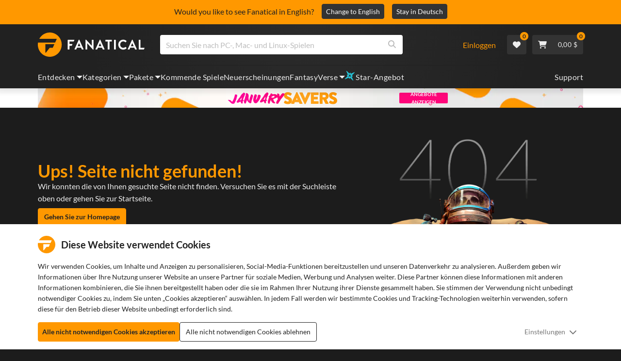

--- FILE ---
content_type: text/html; charset=utf-8
request_url: https://www.fanatical.com/de/dlc/turmoil-the-heat-is-on
body_size: 139811
content:
<!DOCTYPE html><html lang="de"><head><meta charset="utf-8"><meta httpequiv="content-language" content="de"><meta property="og:site_name" content="Fanatical"><meta property="og:type" content="website"><meta name="twitter:card" content="summary_large_image"><meta name="twitter:site" content="@Fanatical"><meta name="twitter:creator" content="@Fanatical"><meta name="viewport" content="width=device-width,initial-scale=1"><title>Fanatical</title><link href="https://w2m9492ddv-dsn.algolia.net" rel="preconnect" crossorigin=""><link href="https://ef.fanatical.com" rel="preconnect" crossorigin=""><link href="https://connect.facebook.net" rel="preconnect" crossorigin=""><link href="https://js-agent.newrelic.com" rel="preconnect" crossorigin=""><link href="https://www.gstatic.com" rel="preconnect" crossorigin=""><link href="https://sentry.io" rel="preconnect" crossorigin=""><link href="https://accounts.google.com" rel="preconnect" crossorigin=""><link rel="manifest" href="/manifest.json"><link rel="preconnect" href="https://fonts.gstatic.com"><link rel="preload" href="https://fonts.googleapis.com/css2?family=Montserrat:wght@300;
    400;700;900&amp;display=swap" as="style" onload="this.onload=null,this.rel=&quot;stylesheet&quot;"><script>!function(e,t,a,n,g){e[n]=e[n]||[],e[n].push({"gtm.start":(new Date).getTime(),event:"gtm.js"});var m=t.getElementsByTagName(a)[0],r=t.createElement(a);r.async=!0,r.src="https://www.googletagmanager.com/gtm.js?id=GTM-KX5XG73",m.parentNode.insertBefore(r,m)}(window,document,"script","dataLayer")</script><script>window.GlobalSnowplowNamespace=window.GlobalSnowplowNamespace||[],window.GlobalSnowplowNamespace.push("snowplow"),window.snowplow=function(){(window.snowplow.q=window.snowplow.q||[]).push(arguments)},window.snowplow.q=window.snowplow.q||[],window.snowplow("newTracker","cf","ij.fanatical.com",{appId:"FanaticalReact",cookieDomain:".fanatical.com",contexts:{webPage:!1,performanceTiming:!1}});const sMatch=(" "+document.cookie).match(new RegExp("[; ]sp=([^\\s;]*)")),networkId=sMatch?unescape(sMatch[1]):"";window.snowplow("trackStructEvent","pageload","pageload",networkId),function(e,o,n,a,w,d,i,s){for(k in e.moengage_object=w,t={},q=function(o){return function(){(e.moengage_q=e.moengage_q||[]).push({f:o,a:arguments})}},f=["track_event","add_user_attribute","add_first_name","add_last_name","add_email","add_mobile","add_user_name","add_gender","add_birthday","destroy_session","add_unique_user_id","moe_events","call_web_push","track","location_type_attribute"],h={onsite:["getData","registerCallback"]},f)t[f[k]]=q(f[k]);for(k in h)for(l in h[k])null==t[k]&&(t[k]={}),t[k][h[k][l]]=q(k+"."+h[k][l]);d=o.createElement(n),i=o.getElementsByTagName(n)[0],d.async=1,d.src="https://cdn.moengage.com/webpush/moe_webSdk.min.latest.js",i.parentNode.insertBefore(d,i),e.moe=e.moe||function(){return s=arguments[0],t},d.onload=function(){s&&(e[w]=moe(s))}}(window,document,"script",0,"Moengage")</script><link rel="icon" sizes="192x192" href="https://cdn.fanatical.com/production/icons/fanatical-icon-android-chrome-192x192.png"><link rel="apple-touch-icon" sizes="180x180" href="https://cdn.fanatical.com/production/icons/fanatical-icon-apple-touch-icon-180x180.png"><link rel="apple-touch-icon" sizes="152x152" href="https://cdn.fanatical.com/production/icons/fanatical-icon-apple-touch-icon-152x152.png"><link rel="apple-touch-icon" href="https://cdn.fanatical.com/production/icons/fanatical-icon-apple-touch-icon-120x120.png"><link rel="shortcut icon" type="image/png" sizes="32x32" href="https://cdn.fanatical.com/production/icons/favicon-32x32.png"><link rel="shortcut icon" href="https://cdn.fanatical.com/production/icons/favicon.ico"><link rel="mask-icon" href="https://cdn.fanatical.com/production/icons/pinned-icon.svg" color="#222222"><meta name="theme-color" content="#212121"><link rel="chrome-webstore-item" href="https://chromewebstore.google.com/detail/fanatical-pc-game-price-c/fifbkhhgkgphkjjnjkgdfknbkkgapnca"><meta name="robots" content="max-snippet:-1, max-video-preview:-1, max-image-preview:large"><script id="locale">window.locale = 'de';
      window.translations = {".redeemgiftshare.giftredeemlink":"Link zum Einlösen des Geschenks",".steam-modal-question.answerthree":"Es ist wahrscheinlich, dass Ihr Steam-Konto eingeschränkt ist. Ein uneingeschränktes Steam-Konto ist eines, das mindestens 5,00 USD im Steam-Shop ausgegeben hat. Wenn Ihr Konto unbegrenzt ist und Sie Probleme beim Verknüpfen haben, können Sie unser Support-Team hier {link} kontaktieren.",".wishlistsharecopyfield.wishlistlink":"Link zur Wunschliste","AsterixProducts.seoBlurb":"Willkommen in Gallien! Begleite Asterix, Obelix und ihr Dorf furchtloser Gallier, um die Römer zu überlisten, neue Länder zu erkunden und für epische Lacher zu sorgen. Die Comic-Omnibus-Ausgaben vereinen ihre legendären Abenteuer in einer unschlagbaren Sammlung – perfekt für neue Leser und langjährige Fans! Bereit, sich dem Widerstand anzuschließen?","AsterixProducts.title":"Asterix & Obelix Omnibusse","AutoFAQs.aAge":"Laut {ageRatingBoard}ist {productName} für Spieler ab {ageInYears} Jahren geeignet.","AutoFAQs.aCategory":"Ja, Fanatical-Nutzer haben {productName} als {categoryName} markiert","AutoFAQs.aCriticRecommends":"{percentRecommended} % der Kritiker auf Metacritic empfehlen {productName}. Der Metascore liegt bei {ratingScore} von 100.","AutoFAQs.aCriticRecommendsAcclaimed":"Ja, {productName} hat einen breiten kritischen Konsens.","AutoFAQs.aDeckSupportPlayable":"Ja, {productName} ist nicht vollständig für das Steam Deck verifiziert, aber der Herausgeber gibt an, dass es auf Steam Deck „spielbar“ ist.","AutoFAQs.aDeckSupportUnsupported":"Nein, {productName} ist derzeit nicht auf Steam Deck spielbar.","AutoFAQs.aDeckSupportVerified":"Ja, {productName} ist für das Steam Deck verifiziert.","AutoFAQs.aDevelopers":"{productName} wurde von {developersList} entwickelt","AutoFAQs.aDifficultyEasy":"{easyPercentage} % der GameFAQs Nutzer sagten, {productName} sei einfach oder leicht.","AutoFAQs.aDifficultyHard":"{hardPercentage} % der GameFAQs Nutzer sagten, {productName} sei hart oder unbarmherzig.","AutoFAQs.aDifficultyJustRight":"{justRightPercentage} % der GameFAQs Nutzer gaben an, dass der Schwierigkeitsgrad genau richtig sei.","AutoFAQs.aDifficultyPrefixEasy":"Entspannen Sie sich und genießen Sie es!","AutoFAQs.aDifficultyPrefixHard":"Sind Sie bereit für eine Herausforderung?","AutoFAQs.aDifficultyPrefixJustRight":"Irgendwo dazwischen.","AutoFAQs.aDlc":"Die verfügbaren DLCs für {baseGameName} umfasst {dlcList}","AutoFAQs.aDlcParent":"Ja, Sie benötigen {baseGameName} auf derselben Plattform, um {productName} zu spielen.","AutoFAQs.aEditionContents":"{editionName} enthält:","AutoFAQs.aEditionsCount":"Es gibt {editionCount} Ausgaben. Dies umfasst {editionNameList}","AutoFAQs.aFeature":"Ja, Fanatical-Nutzer markierten {productName} als {featureName}","AutoFAQs.aGenre":"Fanatical-Nutzer markierten {productName} als {genreList}","AutoFAQs.aHeadsetList":"{productName} kann auf diesen VR-Headsets gespielt werden:","AutoFAQs.aHeadsetSingle":"Ja, {productName} unterstützt {headsetName}","AutoFAQs.aLinux":"Ja, {productName} unterstützt Linux.","AutoFAQs.aMac":"Ja, {productName} unterstützt MacOS.","AutoFAQs.aOtherDlc":"Die verfügbaren DLCs für {baseGameName} umfasst {dlcList}","AutoFAQs.aPlayTime":"Die durchschnittliche Spielzeit für GameFAQs Nutzer beträgt {averageHours} Stunden.","AutoFAQs.aPlayTimeExtra":"{userPercentage} % der Nutzer spielten {productName} länger als {numberOfHours} Stunden.","AutoFAQs.aPublishers":"{productName} wurde von {publishersList} veröffentlicht","AutoFAQs.aReleasePost":"{productName} wurde am {releaseDate} veröffentlicht","AutoFAQs.aReleasePre":"{productName} wird ab {releaseDate} verfügbar sein.","AutoFAQs.aReleasePreEarly":"{productName} wird mit Early Access ab dem {earlyAccessDate} verfügbar sein. Die vollständige Veröffentlichung erfolgt am {releaseDate}.","AutoFAQs.aReleasePreEarlyNow":"{productName} ist jetzt mit Early Access verfügbar. Die vollständige Veröffentlichung erfolgt am {releaseDate}.","AutoFAQs.aTheme":"Fanatical-Nutzer markierten {productName} als {themeList}","AutoFAQs.aUserRecommends":"{percentRecommended} % der Fanatical-Nutzer empfehlen {productName}. Die durchschnittliche Bewertungspunktzahl beträgt {ratingScore}/5","AutoFAQs.aVrRequiredNo":"Nein, VR ist in {productName} optional","AutoFAQs.aVrRequiredYes":"Ja, {productName} ist nur für VR","AutoFAQs.aisGood":"Ja, {percentRecommendedUser} % der Fanatical Nutzer und {percentRecommendedCritic} % der Kritiker auf Metacritic empfehlen {productName}.","AutoFAQs.qAge":"Was ist die Altersfreigabe von {productName}?","AutoFAQs.qCategory":"Gehört {productName} zu {categoryName}?","AutoFAQs.qCriticRecommends":"Wird {productName} von der Kritik gefeiert?","AutoFAQs.qDeckSupport":"Kann ich {productName} auf Steam Deck spielen?","AutoFAQs.qDevelopers":"Wer hat {productName} entwickelt?","AutoFAQs.qDifficulty":"Wie schwierig ist {productName}?","AutoFAQs.qDifficultyEasy":"Ist {productName} einfach?","AutoFAQs.qDifficultyHard":"Ist {productName} schwierig?","AutoFAQs.qDlc":"Welcher DLC ist für {baseGameName} erhältlich?","AutoFAQs.qDlcParent":"Benötige ich das Basisspiel, um {productName} zu spielen?","AutoFAQs.qEarlyAccess":"Ab wann ist Early Access für {productName} verfügbar?","AutoFAQs.qEditionContents":"Was enthält {editionNameFull}?","AutoFAQs.qEditionsCount":"Wie viele Editionen von {baseGameName} gibt es?","AutoFAQs.qFeature":"Verfügt {productName} über {featureName}?","AutoFAQs.qGenre":"Welches Genre ist {productName}?","AutoFAQs.qHeadsetList":"Welche VR-Headsets werden von {productName} unterstützt?","AutoFAQs.qHeadsetSingle":"Kann ich {productName} mit {headsetName} spielen?","AutoFAQs.qLinux":"Kann ich {productName} unter Linux spielen?","AutoFAQs.qMac":"Kann ich {productName} unter MacOS spielen?","AutoFAQs.qMacSpec":"Welche Mac-Hardware benötige ich zum Spielen von {productName}?","AutoFAQs.qMacSpecMin":"Was ist die minimale Mac-Hardwarespezifikation für {productName}?","AutoFAQs.qMacSpecRec":"Was ist die empfohlene Mac-Hardwarespezifikation für {productName}?","AutoFAQs.qOtherDlc":"Welchen anderen DLC gibt es für {baseGameName}?","AutoFAQs.qPlayTime":"Wie lange dauert es um {productName} zu spielen?","AutoFAQs.qPreorderBonus":"Was ist der Vorbestell-Bonus für {productName}?","AutoFAQs.qPublishers":"Von wem wird {productName} veröffentlicht?","AutoFAQs.qReleasePost":"Wann wurde {productName} veröffentlicht?","AutoFAQs.qReleasePre":"Wann wird {productName} veröffentlicht?","AutoFAQs.qSpec":"Welche PC-Hardware benötige ich, um {productName} zu spielen?","AutoFAQs.qSpecMin":"Was ist die minimale PC-Hardwarespezifikation für {productName}?","AutoFAQs.qSpecRec":"Was ist die empfohlene PC-Hardwarespezifikation für {productName}?","AutoFAQs.qTheme":"Welche Themen umfasst {productName}?","AutoFAQs.qUserRecommends":"Was denken Benutzer über {productName}?","AutoFAQs.qVrRequired":"Wird VR zum Spielen von {productName} benötigt?","AutoFAQs.qisGood":"Ist {productName} ein gutes Spiel?","BadgeSlash.label.bundle":"Exklusives Paket","BadgeSlash.label.buynow":"Kaufe jetzt","BadgeSlash.label.category":"Kategorie Verkauf","BadgeSlash.label.downloadandplay":"Herunterladen und spielen","BadgeSlash.label.earlyaccess":"Verfügbar ab {date}","BadgeSlash.label.earlyaccess,now":"Jetzt","BadgeSlash.label.flashdeal":"Flash-Angebot","BadgeSlash.label.franchisesale":"Franchise-Verkauf","BadgeSlash.label.just-launched":"Gerade gestartet","BadgeSlash.label.new":"Neu","BadgeSlash.label.preorder":"Veröffentlicht am {date}","BadgeSlash.label.publishersale":"Herausgeberverkauf","BadgeSlash.label.sitewide":"Homepageweiter Verkauf","BadgeSlash.label.stardeal":"Star-Angebot","BundleGameDetails.UserRatings":"{userReviewTotalRatings} Benutzerbewertungen","BundleRedesignTierBoxes.bestvalue":"Bestes Preis-Leistungs-Verhältnis","BundleRedesignTierBoxes.products":"{count} Produkte","BundleRedesignTieredProducts.products":"{count} Produkte","BundleRedesignTieredProducts.recommendedForYou":"Für Sie empfohlen","CartMoveToWishlist.addtowishlist":"Auf Wunschliste verschieben","CartMoveToWishlist.cancel":"Abbrechen","CartMoveToWishlist.messageOne":"Verschieben Sie es auf Ihre Wunschliste und wir informieren Sie, wenn es im Angebot ist oder einem Paket hinzugefügt wird.","CartMoveToWishlist.messageTwo":"Sie können Ihre Wunschliste auch mit Ihrer Familie oder Freunden teilen, sodass Sie jedes Mal das perfekte Geschenk erhalten!","CartMoveToWishlist.title":"Diesen Artikel auf Ihre Wunschliste verschieben?","CharityLeaderboard.title":"Rangliste der Top-Beitragenden","DateOfBirth.day":"Tag","DateOfBirth.error.day":"Bitte wählen Sie einen Tag aus","DateOfBirth.error.month":"Bitte wählen Sie einen Monat aus","DateOfBirth.error.year":"Bitte wählen Sie ein Jahr aus","DateOfBirth.month":"Monat","DateOfBirth.year":"Jahr","DonationTotal.Heading.donated":"Gespendet","DonationTotal.Heading.donated-so-far":"Bisher gespendet","DonationTotal.SoldOut.copy":"Vielen Dank an alle, die gespendet haben. Wenn Sie es verpasst haben und trotzdem spenden möchten, um die Arbeit von {charityName}zu unterstützen, gehen Sie bitte {link} auf deren Website.","DonationTotal.SoldOut.copy.link":"Klicken Sie hier","DonationTotal.SoldOut.copynodonationlink":"Vielen Dank an alle, die gespendet haben.","DonationTotal.SoldOut.title":"Dieses Paket ist leider nicht mehr vorrätig","DonationTotal.SubText.topdonation":"Top-Spende: {topDonaterName} {topDonaterPrice}","DonationTotal.viewleaderboard":"Bestenliste anzeigen","E000":"Fehlende AnonId","E001":"Bitte geben Sie eine E-Mail-Adresse ein","E002":"Bitte geben Sie eine gültige E-Mail-Adresse ein","E003":"Bitte Passwort eingeben","E004":"Bitte wählen Sie ein stärkeres Passwort","E005":"Das Passwort muss weniger als 100 Zeichen lang sein","E006":"Bitte geben Sie eine gültige E-Mail-Adresse ein","E007":"Bitte geben Sie eine gültige E-Mail-Adresse ein","E100":"E-Mail oder Passwort falsch","E201":"Bitte setzen Sie ihr Passwort zurück","E202":"Unbekannter Passwortfehler","E301":"Ein Konto mit dieser E-Mail-Adresse existiert bereits","E401":"Fehlende Facebook-Daten","E402":"Facebook-Validierung fehlgeschlagen","E403":"Ein Konto mit dieser E-Mail-Adresse existiert bereits, bitte melden Sie sich mit Ihrem Passwort an, verwenden Sie Magic Login oder setzen Sie Ihr Passwort zurück","E501":"Anmeldung fehlgeschlagen, bitte warten Sie länger zwischen den Anmeldeversuchen","E502":"Es ist ein unerwarteter Fehler aufgetreten","E601":"Zwei-Faktor-Code ist falsch","E602":"Token falsch","E701":"Google fehlende Daten","E702":"Google-Validierung fehlgeschlagen","E703":"Cookies sind in der aktuellen Umgebung nicht aktiviert.","E800":"Unerwarteter Fehler bei der Fandom-Anmeldung – bitte versuchen Sie es erneut oder versuchen Sie es mit einer anderen Anmeldemethode","E8000":"Fehlende AnonId","E8004":"Der angezeigte Nutzername darf kein anstößiges Wort enthalten","E801":"Fandom-Anmeldedaten fehlen – bitte versuchen Sie es erneut oder versuchen Sie es mit einer anderen Anmeldemethode","E802":"Fandom-Anmeldung fehlgeschlagen – bitte versuchen Sie es erneut oder versuchen Sie es mit einer anderen Anmeldemethode","E803":"Ihr Fandom-Konto ist nicht bestätigt. Bitte bestätigen Sie Ihre E-Mail-Adresse bei Fandom und versuchen Sie erneut, sich anzumelden, oder versuchen Sie es mit einer anderen Anmeldemethode","ExtensionMidPageBanner.assistant":"Preisvergleich für PC-Spiele","ExtensionMidPageBanner.browserextension":"Browser-Erweiterung","ExtensionMidPageBanner.bullet.five":"Sichere Browsererweiterung","ExtensionMidPageBanner.bullet.four":"Exklusive Rabatte","ExtensionMidPageBanner.bullet.one":"Vergleichen Sie die Preise beim Stöbern","ExtensionMidPageBanner.bullet.three":"Verbesserter Datenschutz","ExtensionMidPageBanner.bullet.two":"Gutscheine automatisch anwenden","ExtensionMidPageBanner.button.try-now":"Jetzt installieren","ExtensionMidPageBanner.fanatical":"Fanatical","ExtensionMidPageBanner.fanaticalassistant":"Preisvergleich für Fanatical PC-Spiele","ExtensionMidPageBanner.new-and-improved":"Neu und verbessert","ExtensionMidPageBanner.text.intro":"Verpassen Sie nie wieder ein tolles Angebot mit der Fanatical Erweiterung","FeaturedTab.messageBlock.lastChance":"jetzt vorbestellen","FeaturedTab.messageBlock.outnow":"Jetzt draußen","GamingHubHeader.introText.p1":"Passen Sie es an, trainieren Sie es und gewinnen Sie überall mit Ihrem neuen Gaming-Dashboard.","GamingHubHeader.introText.p2":"Verfügbar auf allen Windows 10- und 11-PCs.","GamingHubHeader.title":"Omen-Gaming-Hub","GamingHubHeader.title.introducing":"Einführung","HallOfFame.sofar":" Bisher","HowToGiftBanner.heading":"So verschenken Sie ein Spiel","HowToGiftBanner.heading-gift-card":"So verschenken Sie ein Produkt","HowToGiftBanner.link.large":"Zurück zum Geschenkleitfaden","HowToGiftBanner.modal.button.close":"Schließen","HowToGiftBanner.modal.heading":"So verschenken Sie ein Spiel","HowToGiftBanner.point.mobile":"Finden Sie heraus, wie Sie ein Spiel in nur wenigen einfachen Schritten digital verschenken können.","HowToGiftBanner.point.one.text":"Finden Sie das perfekte Geschenk und legen Sie es in Ihren Warenkorb. Stellen Sie sicher, dass Sie an der Kasse das Kästchen „Diese Bestellung verschenken“ ankreuzen.","HowToGiftBanner.point.one.title":"In den Warenkorb legen","HowToGiftBanner.point.three.text":"Schließen Sie Ihren Einkauf wie gewohnt ab und entspannen Sie sich! Sie können bei Bedarf alle Details in Ihrem Kontobereich ändern.","HowToGiftBanner.point.three.title":"Bestellung abschließen","HowToGiftBanner.point.two.text":"Geben Sie die Empfängerdaten ein, schreiben Sie eine persönliche Nachricht, wählen Sie ein Thema und legen Sie ein Datum fest, an dem das Geschenk ankommen soll.","HowToGiftBanner.point.two.title":"Geschenk personalisieren","HpOmenGamingHub.button.find-out-more":"Download bei Omen","HpOmenGamingHub.text.unlock-games":"Spiele freischalten: Schalten Sie kostenlos neue Spiele frei, wenn Sie OMEN Gaming Hub verwenden. Die Spiele werden wöchentlich aktualisiert, sodass es immer etwas zu spielen gibt. Derzeit nur in den USA, China, Großbritannien, Indien und Mexiko verfügbar.","HybridSaleContent.browse.game-bundles":"Spielepakete","HybridSaleContent.browse.game-under-five":"Spiele unter {price}","HybridSaleContent.browse.multiplayer":"Multiplayer Spiele","HybridSaleContent.browse.new-and-upcoming":"Kommende und neue Veröffentlichungen","HybridSaleContent.browse.steam-deck-games":"Steam-Deck-Spiele","HybridSaleContent.browse.top-deals":"{name} Angebote","HybridSaleContent.heading.explore":"Entdecken Sie PC-Spiele-Angebote","HybridSaleContent.heading.explore.sale":"Entdecken Sie die {saleDisplayName}","MyGamesSection.button.find-out-more":"Download bei Omen","MyGamesSection.label.my-games":"Meine Spiele","MyGamesSection.subtitle.game-time":"Spielzeit","MyGamesSection.subtitle.launcher":"Startprogramm","MyGamesSection.text.game-time":"Behalten Sie Ihre gespielten Stunden mit der Spielzeit-Funktion im Auge. Es ist nicht vorbei, bis Sie sagen, dass es vorbei ist.","MyGamesSection.text.launcher":"Mehr Spielspaß, weniger Versteckspiel. Das Dashboard ist der einfachste Weg, Spiele in Ihrer Bibliothek zu finden und zu starten.","MyGamesSection.title.longer":"Länger.","MyGamesSection.title.play":"Spielen","MyGamesSection.title.play-better":"Besser spielen.","MyGamesSection.title.wherever":"Wo immer.","MyWishlist.recommededforyou":"Für Sie empfohlen","OnSalePage.seodesc":"Top-Seller für großartige PC-, Mac- und Linux-Spiele von über 750 Top-Herausgebern. Egal, ob Sie nach den neuesten, besten Spielen oder einem unserer exklusiven Paketen suchen, wir sind begeistert davon, Ihnen immer die besten Angebote der Welt zu bieten.","OnSalePage.seotitle":"PC-Spiele-Angebote – Spiele und Steam-Keys im Angebot","OperaGxCard.bullets.four":"Integriertes kostenloses VPN.","OperaGxCard.bullets.one":"Verwenden Sie 80 % weniger RAM.","OperaGxCard.bullets.three":"Twitch und Discord in der Seitenleiste integriert.","OperaGxCard.bullets.two":"CPU-, RAM- und Netzwerkbegrenzer.","OperaGxCard.button.download":"Kostenloser Download","OperaGxCard.button.more":"Jetzt herunterladen","OperaGxCard.button.no":"Nein danke","OperaGxCard.heading":"Opera GX: der Browser für Gamer","OperaGxCard.install":"Kostenlos in Ihrem Giveaway enthalten! Erleben Sie ein unvergleichliches Gaming- und Browsing-Erlebnis auf Mobilgeräten und Desktops.","OperaGxCard.modal.text":"Erleben Sie ein unvergleichliches Gaming- und Surferlebnis auf Mobilgeräten und Desktops.","OperaGxCard.modal.title":"Opera GX: Der Browser für Gamer","PAP000":"Bei Ihrer Zahlung ist ein unerwartetes Problem aufgetreten. Bitte versuchen Sie es erneut oder wenden Sie sich an den Support","PAP001":"ApplePay hat diese Bestellung abgelehnt. Dies kann verschiedene Gründe haben, einschließlich falscher Kartendetails. Bitte versuchen Sie es erneut oder wenden Sie sich an den Support","PAP002":"Es ist ein unerwartetes Problem mit ApplePay aufgetreten, bitte versuchen Sie es erneut oder wenden Sie sich an den Support","PAP003":"ApplePay konnte nicht geladen werden. Bitte versuchen Sie es mit einer anderen Zahlungsmethode","PB001":"Einige erforderliche Rechnungsdetails fehlen","PB002":"Fehler beim Speichern der Rechnungsdaten, bitte versuchen Sie es erneut","PB003":"Ungültige Abrechnungsfelder","PC001":"Der Name des Karteninhabers muss eingegeben werden","PE000":"Bei Ihrer Zahlung ist ein unerwartetes Problem aufgetreten. Bitte versuchen Sie es erneut oder wenden Sie sich an den Support","PE001":"Wir konnten Ihre Bestellung nicht finden. Bitte versuche es erneut","PE002":"Es gab ein Problem mit Ihren Zahlungsdetails. Bitte versuche es erneut","PE003":"Ihr eingeloggtes Benutzerkonto hat sich während der Zahlung geändert. Bitte versuche es erneut","PE004":"Ihre IP-Adresse hat sich während der Zahlung geändert. Bitte versuche es erneut","PE005":"Die Zahlung kann nicht abgeschlossen werden, bitte versuchen Sie es erneut oder kontaktieren Sie unsere Support-Abteilung","PE006":"Die Zahlung kann nicht abgeschlossen werden, bitte versuchen Sie es erneut oder kontaktieren Sie unsere Support-Abteilung","PE007":"Zahlungsmethode konnte nicht auf primär gesetzt werden","PE008":"Zeitüberschreitung beim Zahlungsvorgang, bitte senden Sie Ihre Bestellung erneut","PES000":"Es ist ein unerwartetes Problem mit Ihrem Voucher aufgetreten, bitte wenden Sie sich an den Support","PES001":"Bestellung nicht gefunden","PES002":"Bestellung bereits bearbeitet","PES003":"Bestellung nicht gültig","PGD000":"Bei Ihrer Zahlung ist ein unerwartetes Problem aufgetreten. Bitte versuchen Sie es erneut oder wenden Sie sich an den Support","PGD001":"Wir konnten Ihre Bestellung nicht finden. Bitte versuchen Sie es erneut","PGD002":"Wir konnten Ihre Bestellung nicht finden. Bitte versuchen Sie es erneut","PGD003":"Die Zahlung kann nicht abgeschlossen werden, bitte versuchen Sie es erneut oder kontaktieren Sie unsere Support-Abteilung","PGD004":"Ihr Zahlungsanbieter hat diese Bestellung abgelehnt. Dies kann verschiedene Gründe haben, einschließlich falscher Kartendetails. Bitte versuchen Sie es erneut oder wenden Sie sich an den Support","PGP000":"Bei Ihrer Zahlung ist ein unerwartetes Problem aufgetreten. Bitte versuchen Sie es erneut oder wenden Sie sich an den Support","PGP001":"Google Pay hat diese Bestellung abgelehnt. Dies kann verschiedene Gründe haben, einschließlich falscher Kartendetails. Bitte versuchen Sie es erneut oder wenden Sie sich an den Support","PGP002":"Es ist ein unerwartetes Problem mit Google Pay aufgetreten. Bitte versuchen Sie es erneut oder wenden Sie sich an den Support","PGP003":"Google Pay konnte nicht geladen werden. Bitte versuchen Sie es mit einer anderen Zahlungsmethode","PP000":"Es gab ein unerwartetes Problem mit Ihrer Paypal-Zahlung, bitte versuchen Sie es erneut oder wenden Sie sich an den Support","PP001":"Es gab ein unerwartetes Problem mit Ihrer Paypal-Zahlung, bitte versuchen Sie es erneut","PP002":"Sie haben Ihre Paypal-Zahlung storniert. Bitte versuchen Sie es erneut oder wählen Sie eine andere Methode","PPP000":"Bei Ihrer PayPal-Zahlung ist ein unerwartetes Problem aufgetreten. Bitte versuchen Sie es erneut oder wählen Sie eine andere Zahlungsmethode.","PPS002":"Es gab ein Problem mit Ihren Zahlungsdetails. Bitte versuchen Sie es erneut","PSC000":"Die gespeicherte Karte konnte nicht entfernt werden. Bitte wenden Sie sich an den Support","PSC001":"Gespeicherte Karte konnte nicht entfernt werden, Benutzerreferenz nicht gefunden. Bitte versuchen Sie es erneut","PSC002":"Gespeicherte Karte konnte nicht entfernt werden, Kartenreferenz nicht gefunden. Bitte versuchen Sie es erneut","PSC003":"Beim Versuch, die gespeicherte Karte zu entfernen, ist ein Fehler aufgetreten. Bitte versuchen Sie es erneut oder wenden Sie sich an den Support","PageNotFound.header.button":"Gehen Sie zur Homepage","PageNotFound.header.h1":"Ups! Seite nicht gefunden!","PageNotFound.header.text":"Wir konnten die von Ihnen gesuchte Seite nicht finden. Versuchen Sie es mit der Suchleiste oben oder gehen Sie zur Startseite.","PageNotFound.search-hits.title":"Wir glauben, dass Sie hier gesucht haben","PageNotFound.top-sellers.title":"Entdecken Sie unsere meistverkauften Produkte","PeakPerformance.button.find-out-more":"Download bei Omen","PeakPerformance.button.watch-video":"Schauen Sie sich das Video an","PeakPerformance.label":"Optimierer","PeakPerformance.text":"Geben Sie RAM frei, steuern Sie CPU, GPU und mehr, damit Ihr Computer reibungslos läuft.","PeakPerformance.title.get-peak":"Die besten Werte erreichen","PeakPerformance.title.performance":"Leistung","PickAndMixAddAll.addall":"Alles hinzufügen für {price}","PickAndMixAddAll.button.addalltocart":"Füge alle hinzu","PickAndMixAddAll.button.removeallfromcart":"Alles entfernen","PickAndMixCard.details":"Einzelheiten","PickAndMixCard.productdetails":"Produktdetails","PickAndMixDesktopLayout.coupon.description":"Gib {price} oder mehr aus und erhalte sofort einen kostenlosen Coupon zum Einlösen von bis zu 10 Titeln, der automatisch zu deiner Bestellung hinzugefügt wird.","PickAndMixDesktopLayout.dlc.description.parent":"Dieser Inhalt erfordert {parent} auf derselben Plattform, um gespielt zu werden","PickAndMixDesktopLayout.dlc.title":"Downloadbarer Inhalt.","PickAndMixDesktopLayout.freecoupon.title":"Kostenloser Coupon:","PickAndMixDesktopLayout.savemoremessage":"Stellen Sie Ihr eigenes Paket ab {savingText}zusammen. Fügen Sie {bundleType} hinzu, um mit dem Sparen zu beginnen. Je mehr Sie hinzufügen, desto mehr sparen Sie!","PickAndMixDesktopLayout.savingText":"{firstTierQuantity} für {firstTierPrice}","PickAndMixMobileLayout.coupon.description":"Gib {price} oder mehr aus und erhalte sofort einen kostenlosen Coupon zum Einlösen von bis zu 10 Titeln, der automatisch zu deiner Bestellung hinzugefügt wird.","PickAndMixMobileLayout.dlc.description.parent":"Dieser Inhalt erfordert {parent} auf derselben Plattform, um gespielt zu werden","PickAndMixMobileLayout.dlc.title":"Downloadbarer Inhalt.","PickAndMixMobileLayout.freecoupon.title":"Kostenloser Coupon:","PickAndMixMobileLayout.savemoremessage":"Stellen Sie Ihr eigenes Paket ab {savingText}zusammen. Fügen Sie {bundleType} hinzu, um mit dem Sparen zu beginnen. Je mehr Sie hinzufügen, desto mehr sparen Sie!","PickAndMixMobileLayout.savingText":"{firstTierQuantity} für {firstTierPrice}","PickAndMixNoProducts.regionLocked.other":"Hier sind einige unserer anderen tollen Pakete, die für Sie verfügbar sind.","PickAndMixNoProducts.regionLocked.title":"Leider ist die {name} in Ihrer Region nicht verfügbar","PickAndMixProductPage.aboutTitle":"Über dieses Paket","PickAndMixSubtotal.gotocart":"Zum Warenkorb gehen","PickAndMixSubtotal.subtotal":"Zwischensumme","PickAndMixTierBoxes.bestvalue":"Bestes Preis-Leistungs-Verhältnis","PickAndMixTierBoxes.peritem":"Pro Stück","PicksForYouGetStartedModal.point1text":"Eine personalisierte Warteschlange basierend auf Ihrer Wunschliste, Ihren Einkäufen und Ihrem Browserverlauf.","PicksForYouGetStartedModal.point1title":"Neues Spiel entdecken","PicksForYouGetStartedModal.point2text":"Zum Warenkorb hinzufügen, zur Wunschliste hinzufügen oder zur nächsten Empfehlung springen.","PicksForYouGetStartedModal.point2title":"Einfache Aktionen","PicksForYouGetStartedModal.point3text":"Jede Auswahl wird intelligenter, je mehr Sie interagieren.","PicksForYouGetStartedModal.point3title":"Maßgeschneidert für Sie","PicksForYouGetStartedModal.startexploring":"Entdecken Sie","PicksForYouGetStartedModal.title":"Willkommen bei Fanatical Picks for You","PnmSelectedGameCollapsible.itemsaddedtoyourbundle":"Die zu Ihrem Paket hinzugefügten Artikel werden hier angezeigt.","PnmSelectedGameCollapsible.selecteditems":"Ausgewählte Artikel","PreferenceCard.switch":"{switchText}","PreferenceCard.title":"{title}","ProductDLCPage.description":"Durchsuchen Sie alle für {productName} verfügbaren DLCs, um das Beste aus Ihrem Lieblings-PC-Spiel herauszuholen","ProductDLCPage.editionTitle":"Alle {productName} Editionen","ProductDLCPage.seotitle":"{productName}-DLC","ProductDLCPage.title":"{productName}-DLC","ProductListingControls.button.filter.hide":"Filter ausblenden","ProductListingControls.button.filter.show":"Filter","ProductListingControls.resultcount":"{resultCount} Ergebnisse","ProductListingControls.showing-results":"Es werden {number} Produkte angezeigt","ProductListingControls.sort.label":"Sortieren:","ProductListingModal.clear":"Filter löschen","ProductListingModal.modal.button.view":"{number} Ergebnisse anzeigen","ProductListingModal.modal.header":"Filter","ProductListingPage.clear":"Filter löschen","ProductPanel.messageBlock.lastChance":"Letzte Chance zum Sparen","ProductsMegaMenuTabLink.label.new":"Neu","Recommended.header":"Fanatical Spieler empfehlen","SPD001":"Fehler beim Laden der Zahlungsmethoden, bitte versuchen Sie es erneut","SquadUp.button.explore-oasis-live":"Entdecken Sie Oasis Live","SquadUp.button.watch-video":"Schauen Sie sich das Video an","SquadUp.label":"Einführung in Oasis Live","SquadUp.subtitle":"Spielzeit","SquadUp.text":"Virtueller Raum, in dem Sie und Ihre Freunde zusammen spielen können. Zusammen abhängen. Reden Sie gemeinsam über alles oder nichts. Gemeinsam kämpfen.","SquadUp.title":"Mannschaft aufstellen. Los geht's.","StandardUpsellModal.UserRatings":"{userReviewTotalRatings} Benutzerbewertungen","StandardUpsellModal.adding":"Hinzufügen","StandardUpsellModal.addtocart":"In den Warenkorb legen","SuspiciousCountryChallenge.country-further":"Öffnen Sie die E-Mail, die wir Ihnen gerade gesendet haben, und geben Sie den 6-stelligen Bestätigungscode in das Feld unten ein.","SuspiciousCountryChallenge.country-intro":"Tut uns leid, wir müssen nur überprüfen, ob Sie es wirklich sind","SuspiciousCountryChallenge.country-title":"Ländercheck","TMP1":"Wir aktualisieren derzeit unser Zahlungssystem. Bitte versuchen Sie es in ein paar Minuten erneut.","TieredUpsellModal.shopall":"Alles im Ausverkauf einkaufen","TieredUpsellModal.spend":"Ausgeben","TieredUpsellModal.spend12":"Kostenloses Mystery-Spiel","TieredUpsellModal.spend20":"Kostenloses „sehr positives“ Mystery-Spiel","TieredUpsellModal.spend30":"Kostenloses „überwältigend positives“ Mystery-Spiel","ValidCoupon.button.apply":"Gutschein verwenden","ValidCoupon.button.exclusions-apply":"Ausnahmen gelten.","ValidCoupon.description.min-spend":"wenn Sie mindestens {min}ausgeben","ValidCoupon.description.money":"Sparen Sie {money} mit dem Code {code} {minSpend}. {exclusionsApply}","ValidCoupon.description.percent":"Sparen Sie {percent}% mit dem Code {code} {minSpend}. {exclusionsApply}","VisibleVoucher.button.apply":"Gutschein anwenden","VisibleVoucher.button.exclusions":"Es gelten Ausschlussregelungen","VisibleVoucher.modal.button.close":"Schließen","VisibleVoucher.modal.title":"Geschäftsbedingungen für Gutscheine","VisibleVoucher.text.save-extra":"Sparen Sie zusätzlich","VoucherDeliveryBanner.button-text":"Erfahren Sie mehr","VoucherDeliveryBanner.emailedToYou":"Erhalten Sie beim Kauf einen Gutschein per E-Mail. Ausschlüsse gelten","VoucherDeliveryBanner.modal.terms.sub":"Um diesen Gutschein zu erhalten, machen Sie eine Bestellung, die diese Bedingungen erfüllt:","VoucherDeliveryBanner.modal.terms.title":"Teilnahmebedingungen für die Gutschein-Qualifikation","VoucherDeliveryBanner.offnextOrder":"auf Ihre nächste Bestellung","WeeklyGames.button.find-out-more":"Download bei Omen","WeeklyGames.label":"Belohnung","WeeklyGames.subtitle.unlock-games":"Spiele freischalten","WeeklyGames.subtitle.win-prizes":"Preise gewinnen","WeeklyGames.text.win-prizes":"Lassen Sie sich mit exklusiven Preisen belohnen, indem Sie einfach die Spiele spielen, die Sie lieben. Aktivieren Sie OMEN Gaming Hub und nehmen Sie an täglichen Herausforderungen teil, um Gegenstände im Spiel und sogar Merchandising-Artikel aus der realen Welt zu gewinnen. Beginnen Sie noch heute mit dem Gewinnen.","WeeklyGames.title":"Wöchentlich Spiele gewinnen","WelcomeNewUser.secondPurchase":"+ Sie könnten 5 % Rabatt auf Ihren zweiten Einkauf erhalten","WelcomeNewUser.smallprint":"Es gelten die vollständigen AGB","WelcomeNewUser.title":"Hier finden Sie Top-PC-Spiele, Neuerscheinungen und riesige Rabatte","WelcomeNewUser.viewButton":"Schauen Sie es sich jetzt an","WishlistCard.add_to_cart":"In den Warenkorb legen","WishlistCardDeleteBtn.addtoyourwishlist":"Zur Wunschliste hinzufügen","WishlistCardDeleteBtn.delete":"Löschen","about.focus.body":"Fanatical hat seinen Sitz in Großbritannien und gehört zu Fandom, der weltweit größten Fanplattform mit über 350 Millionen Nutzern monatlich. Focus arbeitet seit über 30 Jahren erfolgreich mit PC-Entwicklern und -Publishern jeder Größe zusammen. Über 30 Mitarbeiter sind an unserem Standort in Staffordshire sowie im Homeoffice tätig.","about.integrity.body":"Bei Fanatical haben wir uns entschieden, immer mit Integrität zu handeln. Wir stellen sicher, dass alle unsere Produkte offiziell lizenziert sind, was unseren Kunden und unseren Verlagspartnern zugute kommt.","about.integrity.header":"Unsere Integrität","about.meta":"Über | Fanatical","about.meta_description":"Fanatical hat es sich zur Aufgabe gemacht, Spielern aus der ganzen Welt dabei zu helfen, tolle Spiele zu tollen Preisen zu finden. Mit Fanatical finden Sie schnell das, was Sie wollen, aus einer Auswahl von über 5.000 offiziell lizenzierten digitalen Spielen von mehr als 1100 Herausgebern.","about.mission.body":"Wir haben es uns zur Aufgabe gemacht, Gamern weltweit dabei zu helfen, fantastische Spiele zu fantastischen Preisen zu finden. Mit Fanatical findest du schnell das Richtige aus über 16.000 offiziell lizenzierten digitalen Spielen von mehr als 1.800 Publishern.","about.mission.header":"Unterhaltung freigeschaltet","about.spash_header.subtitle":"Ausgewählt von über 4 Millionen Gaming-Fans auf der ganzen Welt","about.spash_header.title":"Wir sind Fanatiker","about.story.body":"We began our story in the 90s, making affordable software and games available to all on PC CD-ROM. In 2012 we launched Bundle Stars to satisfy the growing global demand for digital games. Our online store has since sold over 145 million keys to gamers in over 200 countries, all sourced from official publishers. {break}{break} Fast forward to today and our journey continues with Fanatical, now part of the Fandom family, where our goal remains the same; providing the best quality, choice and value in digital entertainment.","about.story.header":"Unsere Geschichte","about.talk.affiliates.body":"Treten Sie unserem Affiliate-Netzwerk bei","about.talk.affiliates.header":"Mitgliedsorganisationen","about.talk.body":"Wir freuen uns immer über Feedback von unserer Community. Nehmen Sie Kontakt mit uns auf","about.talk.community":"Communitygruppe","about.talk.header":"Reden Sie mit uns","about.talk.marketing.body":"Partnerschaftsmöglichkeiten","about.talk.marketing.header":"Marketing und PR","about.talk.or":"oder unsere","about.talk.publishers.body":"Zusammenarbeit mit Fanatical","about.talk.publishers.header":"Spieleentwickler und -herausgeber","about.talk.support":"Unter {supportLink} finden Sie Antworten auf häufig gestellte Fragen unserer Nutzer. Wenn Sie nicht finden können, was Sie suchen, hilft Ihnen unser internes Support-Team gerne weiter.","about.talk.supportLink":"Support-Seiten","about.title":"Über","about.trust.body":"Wir sind nur so gut, wie unsere Kunden sagen, dass wir es sind. Mit über {count} Kundenbewertungen und einer „ausgezeichneten“ {rating} Bewertung ist Fanatical einer der am höchsten bewerteten offiziellen Spielehändler auf dem führenden unabhängigen Bewertungsdienst Trustpilot.","about.trust.header":"Ihr Vertrauen in uns","about.trust.rating":"{score} von 5 Sternen","about.ukie.body":"Wir sind Mitglieder von UKIE, dem Handelsverband der britischen Spiele- und interaktiven Unterhaltungsindustrie.","about.why.body":"Fanatical wird von einem leidenschaftlichen Team von Spielern betrieben. Ganz gleich, ob wir Ihnen ein Lächeln ins Gesicht zaubern, indem wir Ihnen Geld sparen, oder ob wir fesselnde Inhalte erstellen, in denen die Spiele vorgestellt werden, die Sie spielen möchten - wir werden immer danach streben, eines Ihrer Lieblingsziele für Spiele zu sein.","about.why.header":"Warum wir Fanatiker sind","account-billing.billing-details.title":"Rechnungsdetails","account-billing.modal.title":"Rechnungsdetails bearbeiten","account-confirm.account-confirm":"Danke schön. Ihr Konto wurde bestätigt","account-confirm.header.confirm":"Konto bestätigen","account-confirm.registering":"Vielen Dank für die Registrierung bei Fanatical","account-confirm.title":"Konto bestätigen","account-confirm.view-orders":"Sehen Sie sich Ihre Fanatical-Bestellungen an","account-contact-preferences.heading":"Kontaktpräferenzen","account-coupons-rewards.heading":"Gutscheine und Prämien","account-delete-btn":"Konto löschen","account-delete-btn-confirm":"Sie sind dabei, Ihr Konto zu löschen, diese Aktion ist {permanent}. Nach erfolgreicher Löschung werden Sie abgemeldet.","account-delete-btn-confirm-1":"Bitte eintippen:","account-delete-btn-confirm-2":"wenn Sie fortfahren möchten","account-delete-btn-confirm.permanent":"DAUERHAFT","account-delete-btn.cant":"Bitte wenden Sie sich an den Support, um Ihr Konto zu löschen","account-delete.form.delete":"Konto löschen","account-delete.modal.title":"Kontolöschung bestätigen","account-dob.modal.title":"Aktualisieren Sie Ihr Geburtsdatum","account-email.form.cancel":"Abbrechen","account-email.form.close":"Schließen","account-email.form.confirm":"Bestätigen","account-email.form.newemail":"Neue E-Mail-Adresse:","account-email.message.captcha":"Bitte kreuzen Sie oben das ReCaptcha-Kontrollkästchen an.","account-email.message.confirm-email":"Wir haben Ihnen eine Bestätigungs-E-Mail an {email} gesendet. Bitte überprüfen Sie Ihre E-Mail.","account-email.message.enter-email":"Bitte geben Sie eine E-Mail-Adresse ein","account-email.modal.title":"E-Mail-Adresse ändern","account-email.table.button.email":"E-Mail-Adresse ändern","account-email.table.title":"E-Mail-Adresse","account-language.changeCurrency":"Anzeigewährung/Sprache ändern","account-language.changeLanguage":"Sprache ändern","account-language.currency-info":"Wechselkurse können variieren. Ihr Konto wird belastet in ","account-linked-accounts.heading":"Verbundene Konten","account-linked-accounts.steam":"Steam","account-linked-accounts.title":"Epic","account-login-security.account-delete.desc":"Das Löschen des Kontos ist unwiderruflich und kann nicht rückgängig gemacht werden. Beim Löschen des Kontos werden Sie abgemeldet.","account-login-security.account-delete.title":"Konto löschen","account-login-security.account-security.title":"Konto Sicherheit","account-login-security.heading":"Anmeldung und Sicherheit","account-login-security.login-details.title":"Login-Daten","account-login-security.personal-details.title":"Persönliche Daten","account-newsletter.preferenceCenter":"Präferenz-Zentrum","account-orders-and-keys.heading":"Bestellverlauf und Schlüssel","account-orders-and-keys.orders.body":"Um eine Bestellung detaillierter anzuzeigen und die mit dieser Bestellung verbundenen Schlüssel anzuzeigen, klicken Sie einfach auf {boldOrderKeys} für die entsprechende Bestellung.","account-orders-and-keys.viewordersandkeys":"Bestellung und Schlüssel anzeigen","account-overview.heading":"Kontoübersicht","account-password.day":"Tag","account-password.entercurrentpassword":"Bitte geben Sie Ihr aktuelles Passwort ein","account-password.enterday":"Bitte geben Sie einen Tag ein","account-password.entermonth":"Bitte geben Sie einen Monat ein","account-password.entervaliddob":"Bitte gib ein korrektes Datum an","account-password.enteryear":"Bitte geben Sie ein Jahr ein","account-password.errorchangingdob":"Fehler beim Aktualisieren des Geburtsdatums","account-password.errorchangingpassword":"Fehler beim Ändern des Passworts","account-password.errordob":"Fehler beim Speichern Ihres Geburtsdatums - bitte versuchen Sie es später erneut","account-password.form.cancel":"Abbrechen","account-password.form.close":"Schließen","account-password.form.confirm":"Bestätigen","account-password.form.confirm-password":"Passwort bestätigen","account-password.form.current-password":"Aktuelles Passwort","account-password.form.new-password":"Neues Passwort","account-password.modal.title":"Passwort ändern","account-password.month":"Monat","account-password.passwordsixcharacters":"Das Passwort muss mindestens 6 Zeichen lang sein","account-password.passwordsmatch":"Bitte bestätigen Sie das Passwort - Passwörter stimmen nicht überein","account-password.passwordupdated":"Ihr Passwort wurde aktualisiert.","account-password.pleaseconfirmpassword":"Bitte bestätigen Sie das Passwort","account-password.pleaseenterpassword":"Bitte Passwort eingeben","account-password.setting.button.password":"Passwort ändern","account-password.success":"Erfolgreich","account-password.successdob":"Ihr Geburtsdatum wurde gespeichert","account-password.successgeneraldob":"Erfolgreich","account-password.table.title":"Passwort","account-password.year":"Jahr","account-payment-information.heading":"Zahlungsinformationen","account-preference-center.description":"Mithilfe dieser Einstellungen können wir personalisieren, welche Spieleangebote, Bundles und Angebote Sie am häufigsten in Ihren E-Mails sehen. Sie erhalten weiterhin wichtige Kontoaktualisierungen und Kaufbenachrichtigungen.","account-preference-center.email":"Weitere Informationen","account-preference-center.heading":"E-Mail-Inhaltseinstellungen","account-preference-center.notice.message":"Bitte klicken Sie auf „Einstellungen aktualisieren“, um Ihre Auswahl zu speichern.","account-preference-center.noticks":"Bitte klicken Sie auf die Schaltfläche „Aktualisieren“, um das Präferenz-Zentrum zu aktualisieren","account-preference-center.product":"Produktkategorien","account-preference-center.update-preferences":"Einstellungen aktualisieren","account-reviews.button.all-reviews":"Alle Bewertungen ansehen","account-reviews.title":"Überprüfen Sie Ihre Einkäufe","account-single-order.item.name.more":"und {orderItemsNumber} weiter","account-single-order.item.order-date":"Datum:","account-single-order.item.order-number":"Bestellnummer:","account-single-order.item.order-total":"Gesamt:","account-single-order.item.view":"Bestellung und Schlüssel anzeigen","account-single-order.table.title":"Ihre letzte Bestellung","account-site-coupons.no-vouchers":"Leider sind derzeit keine Gutscheine verfügbar.","account-site-coupons.title":"Gutscheine","account-theme.button.change":"Thema ändern","account-theme.darktheme":"Dunkles Thema","account-theme.lighttheme":"Helles Thema","account-theme.title":"Website-Thema","account-two-factor.form.code":"Ihr Zwei-Faktor-Authentifizierungscode:","account-website-settings.heading":"Website-Einstellungen","account.2faconfirm":"Bestätigen und aktivieren","account.confirm.alreadyconfirmed":"Ich habe bereits bestätigt","account.confirm.followthelink":"Folgen Sie dem Link, den wir an Ihr Postfach gesendet haben, um Ihre Registrierung abzuschließen.","account.confirm.importantinformation":"Wichtige Kontoinformationen","account.confirm.noconfirm":"Sie haben Ihre E-Mail nicht bestätigt und können Ihre Schlüssel nicht einlösen.","account.confirm.resend":"E-Mail erneut senden","account.extension.operaaddon":"Opera-Add-on","account.extension.operaaddon.link":"hier.","account.extension.wedonthaveopera":"Wir haben noch keine Opera-Version, aber Sie können versuchen, sie mit dieser {operaAddOn} zu installieren, und die meisten der von uns getesteten Funktionen funktionieren. Erfahren Sie mehr über die Browser-Erweiterung {assistantLink}","account.myaccount.join":"Newsletter abonnieren","account.myaccount.privacypolicy":"Datenschutz-Bestimmungen","account.setting.assistant.availability":"Die Fanatical-Browsererweiterung ist derzeit für Chrome verfügbar. Wir prüfen, ob sie für weitere Browser verfügbar sein wird.","account.setting.assistant.explanation.link":"Finden Sie mehr heraus.","account.setting.assistant.installed":"Installiert","account.setting.assistant.not-installed":"Nicht installiert","account.setting.assistant.smallprint":"Sparen Sie Zeit und Geld, wenn Sie Spiele online kaufen.","account.setting.button.cart.disable":"Warenkorbbenachrichtigungen deaktivieren","account.setting.button.cart.enable":"Warenkorbbenachrichtigungen aktivieren","account.setting.button.dob.notset":"Nicht eingestellt","account.setting.button.dob.update":"Aktualisieren","account.setting.button.epic.connect":"Epic Games-Konto verknüpfen","account.setting.button.epic.loading":"Verknüpfen","account.setting.button.reviews.disable":"Benachrichtigungen zur Serviceüberprüfung deaktivieren","account.setting.button.reviews.enable":"Benachrichtigungen zur Serviceüberprüfung aktivieren","account.setting.button.userreviews.disable":"Produktbewertungsbenachrichtigungen deaktivieren","account.setting.button.userreviews.enable":"Produktbewertungsbenachrichtigungen aktivieren","account.setting.button.wishlist.disable":"Wunschliste-Benachrichtigungen deaktivieren","account.setting.button.wishlist.enable":"Wunschliste-Benachrichtigungen aktivieren","account.setting.cart.disabled":"Deaktiviert","account.setting.cart.enabled":"Aktiviert","account.setting.dob":"Ihr Geburtsdatum","account.setting.epic-connect.not-linked":"Epic-Konto nicht verknüpft","account.setting.keyredeems.disabled":"Deaktiviert","account.setting.keyredeems.enabled":"Aktiviert","account.setting.keyredeems.keyredeems.enable":"Aktivieren Sie E-Mail-Erinnerungen zum Schlüsselenthüllen","account.setting.keyredeems.v.disable":"E-Mail-Erinnerungen zur Schlüsselenthüllung deaktivieren","account.setting.newsletter.button.preference-center":"Inhaltseinstellungen","account.setting.newsletter.not-subscribed":"Nicht abonniert","account.setting.newsletter.smallprint.subscribed":"Derzeit für unseren Newsletter angemeldet.","account.setting.newsletter.smallprint.unsubscribed":"Abonnieren Sie den Fanatical-Newsletter, um per E-Mail über Werbeaktionen informiert zu werden. Sie können sich jederzeit abmelden. Mit der Anmeldung stimmen Sie unseren {privacyPolicyLink}zu.","account.setting.newsletter.subscribed":"Abonniert","account.setting.newsletter.unsub":"Klicken Sie hier, um sich von allen Marketing-E-Mails abzumelden","account.setting.reviews.disabled":"Deaktiviert","account.setting.reviews.enabled":"Aktiviert","account.setting.title.assistant":"Fanatical Browser-Erweiterung für den Preisvergleich von PC-Spielen","account.setting.title.cart":"E-Mails zum Abbruch des Kaufs","account.setting.title.currency":"Homepage-Währung","account.setting.title.keyredeems":"E-Mail-Erinnerungen für Schlüsselenthüllung","account.setting.title.language":"Homepage-Sprache","account.setting.title.newsletter":"E-Mail-Newsletter","account.setting.title.reviews":"E-Mail-Benachrichtigungen für Fanatical Service Review","account.setting.title.userreviews":"E-Mail-Benachrichtigungen von Fanatical Product Review","account.setting.title.wishlist":"Wunschlisten-E-Mail-Benachrichtigungen","account.setting.userreviews.disabled":"Deaktiviert","account.setting.userreviews.enabled":"Aktiviert","account.setting.wishlist.disabled":"Deaktiviert","account.setting.wishlist.enabled":"Aktiviert","account.support.button":"Gehen Sie zum Support-Center","account.support.header":"Technische Hilfe","account.support.introduction":"Wir sind hier um zu helfen! Sehen Sie sich unsere FAQs an oder klicken Sie auf die Schaltfläche, um zu unserem vollständigen Support-Center zu gelangen.","account.support.subheader":"Häufig gestellte Fragen","account.twoFactor":"Zwei-Faktor-Authentifizierung (2FA)","account.twoFactor.alternative":"Oder geben Sie diesen Code in Ihre Authentifizierungs-App ein:","account.twoFactor.back":"Zurück","account.twoFactor.button.cancel":"Abbrechen","account.twoFactor.button.disable":"Deaktivieren","account.twoFactor.button.next":"Weiter","account.twoFactor.close":"Schließen","account.twoFactor.confim-title":"Bestätigen Sie die Zwei-Faktor-Authentifizierung","account.twoFactor.confirm.first":"Bitte bestätigen Sie zuerst Ihr Konto","account.twoFactor.disable":"2FA deaktivieren","account.twoFactor.disable-message-one":"Durch Deaktivieren der Zwei-Faktor-Authentifizierung sind keine Codes mehr erforderlich, um sich bei Ihrem Konto anzumelden.","account.twoFactor.disable-message-two":"Dies wird nicht empfohlen, da es die Sicherheit Ihres Kontos verringert.","account.twoFactor.disable-title":"Deaktivieren Sie die Zwei-Faktor-Authentifizierung","account.twoFactor.disabled":"Deaktiviert","account.twoFactor.enable":"2FA aktivieren","account.twoFactor.enabled":"Aktiviert","account.twoFactor.explanation":"Fügen Sie Ihrem Konto eine zusätzliche Sicherheitsebene hinzu.","account.twoFactor.explanation.link":"Erfahren Sie mehr.","account.twoFactor.help":"Was ist eine Zwei-Faktor-Authentifizierung?","account.twoFactor.reminder.table.text":"Fügen Sie Ihrem Konto eine zusätzliche Sicherheitsebene hinzu, indem Sie die Zwei-Faktor-Authentifizierung (2FA) aktivieren. Nach der Aktivierung fragen wir über Ihre Sicherheitsmethode nach einem Bestätigungscode, wenn wir eine Anmeldung von einem nicht erkannten Gerät oder Browser bemerken.","account.twoFactor.reminder.table.title":"Sichern Sie Ihr Konto","account.twoFactor.scan":"Bitte verwenden Sie Ihre Authentifizierungs-App, um diesen Barcode zu scannen:","account.twoFactor.success":"Erfolgreich","account.twoFactor.success-message":"Die Zwei-Faktor-Authentifizierung ist aktiviert. Wir werden Sie jetzt bei jeder Anmeldung nach einem Anmeldecode fragen.","account.twoFactor.verify":"Bitte geben Sie den Bestätigungscode ein, den Sie in Ihrer Authentifizierungs-App sehen:","accountuserreviewscontainer.yourproductreviews":"Ihre Produktbewertungen","action-links.link.action":"Aktion","action-links.link.action-roguelike":"Aktion Roguelike","action-links.link.fighting":"Kämpfen","action-links.link.fps":"Ego-Shooter","action-links.link.hack-and-slash":"Hack and Slash","action-links.link.platformer":"Plattformspiele","action-links.link.third-person-shooter":"Third-Person-Shooter","add-to-cart-button.addtocart":"Hinzufügen","address-display.add-address":"Rechnungsdetails hinzufügen","address-display.edit-address":"Rechnungsdetails bearbeiten","address-display.empty-address":"Fügen Sie Ihren Namen und Ihre Rechnungsadresse hinzu, damit wir betrügerische Zahlungen verhindern können.","address-display.line-item.title":"Rechnungsname und -adresse","address-display.remove-address":"Rechnungsadresse entfernen","address-fields.ca.administrativeArea":"Region","address-fields.default.address1":"Adresszeile 1","address-fields.default.address1-sub":"Straße, Postfach etc","address-fields.default.address2":"Adresszeile 2","address-fields.default.address2-sub":"Wohnung, Einheit oder Etagennummer","address-fields.default.administrativeArea":"Bundesland","address-fields.default.locality":"Stadt","address-fields.default.postal-code":"Postleitzahl","address-fields.gb.address2-sub":"Wohnung, Einheit oder Etagennummer","address-fields.gb.administrativeArea":"Landkreis","address-fields.gb.locality":"Ort/Stadt","address-fields.gb.postal-code":"Postleitzahl","address-fields.us.postal-code":"PLZ","address-form.address1-selecterror":"Bitte geben Sie eine gültige Adresse ein","address-form.addressPlaceholder":"Geben Sie Ihre Adresse ein","address-form.addressSearch-field":"Suche nach Rechnungsadresse","address-form.administrativeArea-error":"Bitte geben Sie eine gültige {areaLabel} ein","address-form.administrativeArea-selecterror":"Bitte wählen Sie eine gültige {areaLabel}","address-form.billing-address-title":"Rechnungsname und -adresse","address-form.cancel":"Abbrechen","address-form.countryCode-error":"Bitte wählen Sie ein gültiges Land aus","address-form.countryCode-field":"Land","address-form.customerName-field":"Ihr Name","address-form.customerName-selecterror":"Bitte geben Sie Ihren Namen ein","address-form.dropdownDefault":"Wählen Sie","address-form.locality-selecterror":"Bitte geben Sie eine gültige {localityLabel} ein","address-form.postalCode-error":"Bitte geben Sie eine gültige {postCodeLabel} ein","address-form.search-separator":"Oder geben Sie Ihre Adresse manuell ein","address-form.success":"Gespeichert","address-form.sumbit":"Rechnungsdaten speichern","address-navigation.link.account-overview":"Kontoübersicht","address-navigation.link.contact-preferences":"Kontaktpräferenzen","address-navigation.link.library":"Produktbibliothek","address-navigation.link.linked-accounts":"Verbundene Konten","address-navigation.link.login-security":"Anmeldung und Sicherheit","address-navigation.link.menu":"Kontomenü","address-navigation.link.order-history-keys":"Bestellverlauf und Schlüssel","address-navigation.link.payment-information":"Zahlungsinformationen","address-navigation.link.reviews":"Meine Bewertungen","address-navigation.link.rewards":"Gutscheine und Prämien","address-navigation.link.support":"Support","address-navigation.link.website-settings":"Website-Einstellungen","address-navigation.link.wishlist":"Wunschliste","addtocart.button.adding":"Hinzufügen","addtocart.button.addtocart":"In den Warenkorb legen","addtocart.button.checkoutnow":"Gehen Sie jetzt zur Kasse","addtocart.button.paymoregivemore":"Zahlen Sie mehr, geben Sie mehr","addtocart.button.selectdonation":"Spende auswählen","addtocart.button.updatetier":"Aktualisieren Sie die Stufe im Warenkorb","addtocart.button.upgrade":"Aktualisierung","adventure-links.link.adventure":"Abenteuer","adventure-links.link.adventure-rpg":"Abenteuer-Rollenspiel","adventure-links.link.casual":"Casual","adventure-links.link.hidden-object":"Versteckte Objekte","adventure-links.link.metroidvania":"Metroidvania","adventure-links.link.puzzle":"Puzzle","adventure-links.link.visual-novel":"Visual Novel","affiliates.cjdashbord":"CJ-Dashboard","affiliates.contactus":"Kontaktieren Sie uns","affiliates.getpaid":"Geld erhalten","affiliates.grablinks":"Schnappen Sie sich Links","affiliates.howdoesitwork.body":"Abhängig von Ihrer Hauptwerbemethode gibt es zwei verschiedene Möglichkeiten, viel Geld zu verdienen, indem Sie Fanatical bei Ihrem Publikum bewerben.","affiliates.joinus":"Schließen Sie sich uns an","affiliates.meta_description":"Treten Sie dem Fanatical-Partnerprogramm bei und beginnen Sie noch heute, Geld zu verdienen, indem Sie Top-Spiele, unglaublich günstige Angebote und exklusive Steam-Spielepakete bewerben. Wir sind offizieller Partner von über 975 Herausgebern und von unseren Kunden auf Trustpilot ausgezeichnet bewertet.","affiliates.or":"oder","affiliates.promote":"Werben","affiliates.reason.community":"Werden Sie Teil unserer Gemeinschaft echter Fans und Botschafter.","affiliates.reason.keyssold":"Über 100 Millionen echte, offiziell lizenzierte Spielschlüssel verkauft","affiliates.reason.newgamedeals":"Jeden Tag tolle neue Spielangebote!","affiliates.reason.supportgames":"Unterstützen Sie die Spiele und Entwickler, die Sie lieben!","affiliates.reason.trustpilot":"Ausgezeichnete mit 4,7 von 5 Sternen auf Trustpilot.","affiliates.reasons.awardswinning":"Preisgekrönte Affiliate-Tracking- und Zahlungsplattform.","affiliates.signup":"Anmeldung","affiliates.spash_header.subtitle":"Werden Sie bezahlt, um Fanatical zu bewerben!","affiliates.spash_header.title":"Affiliate-Partner","affiliates.table.accesstrackinglinks":"Zugang Sie Tracking-Links und Banner durch den {signupLink}.","affiliates.table.earncommission":"Verdienen Sie bis zu 5 % Provision pro Verkauf.","affiliates.table.freetojoin":"Kostenlos beitreten.","affiliates.table.getpaid":"Lassen Sie sich über unser Partner-Affiliate-Netzwerk CJ bezahlen.","affiliates.table.getregularpreviews":"Erhalten Sie regelmäßig Vorschauen auf unsere kommenden Angebote.","affiliates.table.quickandeasysignup":"Einfach und schnell anmelden.","affiliates.title":"Affiliate-Partner","affiliates.title.howdoesitwork":"Wie funktioniert es?","affiliates.title.wearefanatical":"Wir sind Fanatical, und Sie?","affiliates.title.whyshouldijoin":"Warum sollte ich mitmachen?","affiliates.wearefanatical.body":"Sind Sie ein PC-Spieler, der tolle Angebote für echte, offiziell lizenzierte Spielschlüssel liebt? Betreiben Sie eine Gaming-Website, einen YouTube- oder Twitch-Kanal?","affiliates.wearefanatical.bodythree":"Möchten Sie mehr wissen? Sehen Sie sich unten unsere 60-sekündige Einführung an.","affiliates.wearefanatical.bodytwo":"Egal, ob Sie eine epische Anzahl von Abonnenten für Ihren YouTube-Kanal haben, eine gigantische Fangemeinde in den sozialen Medien oder eine PC-Gaming-Website mit einer hingebungsvollen Community betreiben – wir engagieren uns für den Aufbau erfolgreicher Partnerschaften und würden gerne mit Ihnen zusammenarbeiten!","affiliates.websites.websiteorblog":"Webseite {or} Blog","affilites.body.alreadyapartner":"Zu unseren bestehenden Partnern gehören diese großartigen Leute und viele mehr!","affilites.button.youtubeortwitch":"YouTube oder Twitch","affilites.freetojoin":"Kostenlos beitreten.","affilites.howcanigetinvolved.body":"Wenn Sie Teil dieser vielfältigen, wachsenden Gemeinschaft von Partnern werden möchten, treten Sie uns bitte bei, indem Sie sich unten bewerben.","affilites.link.partnerdashboard":"Partner-Dashboard","affilites.link.pleasecontactus":"Bitte kontaktieren Sie uns, um dies zu besprechen.","affilites.notsurewhichapp":"Sie sind sich nicht sicher, was auf Sie zutrifft?","affilites.or":"ODER","affilites.reason.accesstrackingdashboa":"Greifen Sie auf Tracking-Links und Banner über den {partnersDashboardLink} zu.","affilites.reason.earncommission":"Verdienen Sie bis zu 5 % Provision pro Verkauf.","affilites.reason.paypal":"Lassen Sie sich direkt über PayPal bezahlen.","affilites.reason.quickandeasysignup":"Einfach und schnell anmelden.","affilites.reason.regular":"Erhalten Sie regelmäßig Vorschauen auf unsere kommenden Angebote.","affilites.title.alreadyapartner":"Wer ist bereits Partner?","affilites.title.howcanigetinvolved":"Wie kann ich mitmachen?","affilites.title.whocanicontact":"An wen kann ich mich wenden?","affilites.websiteorblog":"Webseite oder Blog","affilites.whocanicontact.body":"Um Ihre Ideen zur Zusammenarbeit mitzuteilen oder wenn Sie Fragen haben, senden Sie bitte eine E-Mail an unser Affiliate-Team - ","affilites.whocanicontact.bodytwo":"Vielen Dank für Ihr Interesse, Team Fanatical beizutreten!","affilites.youtubeortwitch":"YouTube {or} Twitch","age-ratings.title":"Altersfreigaben","agegating.button.account":"Zum Konto","agegating.confirm":"Wenn ich auf \"Weiter\" klicke, bestätige ich, dass ich volljährig bin und dieses Spiel sehen darf.","agegating.continue":"Fortfahren","agegating.fail":"Sie sind nicht alt genug, um diesen Inhalt anzuzeigen","agegating.pleaseenter":"Bitte geben Sie unten Ihr Geburtsdatum ein.","agegating.title":"Inhalt mit Altersbeschränkung","agegating.you-have-failed.before":"Sie haben zuvor ein Alter eingegeben, das zu jung ist, um diesen Inhalt anzuzeigen. Sie müssen sich anmelden oder ein Konto erstellen, um dieses Alter in Ihrem Konto zu ändern. Sie können dies im Abschnitt „Anmeldung und Sicherheit“ tun.","agegating.you-have-failed.now":"Sie haben ein Alter eingegeben, das zu jung ist, um diesen Inhalt anzuzeigen. Sie müssen sich anmelden oder ein Konto erstellen, um dieses Alter in Ihrem Konto zu ändern. Sie können dies im Abschnitt „Anmeldung und Sicherheit“ tun.","agerating.acb":"ACB-Rating von {rating}","agerating.esrb":"ESRB-Rating von {rating}","agerating.pegi":"PEGI-Bewertung von {rating}","agerating.usk":"USK-Rating von {rating}","aggressive-upsell.button.back":"Zurück zum Warenkorb","aggressive-upsell.title.upsell":"Verpassen Sie nicht diese unglaublichen PC Steam-Angebote für Sie","algolia-paginate.first":"Erste Seite","algolia-paginate.last":"Letzte Seite","algolia-paginate.next":"Nächste Seite","algolia-paginate.page":"Seite {pageNumber}","algolia-paginate.prev":"Vorherige Seite","all-dlc.browse":"Suchen nach","all-dlc.desc":"Sehen Sie sich unsere vollständige Liste der PC-DLCs Ihrer Lieblingsgenres und -franchises mit den größten Einsparungen an, die Sie online finden","all-dlc.page":"Seite","all-dlc.seoTitle":"PC-Spiel-DLC","all-dlc.title":"Alle DLCs für PC-Spiele durchsuchen","all-games.browse":"Suchen nach","all-games.desc":"Sehen Sie sich unsere vollständige Liste der PC-Spiele aus Ihren Lieblingsgenres und -franchises mit den größten Einsparungen an, die Sie online finden","all-games.page":"Seite","all-games.seoTitle":"PC-Spiele","all-games.title":"Alle PC-Spiele durchsuchen","assistant.banner.body":"Sparen Sie Zeit und Geld, wenn Sie Spiele online kaufen. Was gibt es besseres?","assistant.banner.browserextension":"Browser-Erweiterung","assistant.banner.button.findoutmore":"Erfahren Sie mehr","assistant.banner.fanaticalassistant":"Preisvergleich für Fanatical PC-Spiele","atok-form.button-submit":"Bestätigen","audio-bar.audio-delivery":"Kostenlose DRM-Downloads","audio-bar.audio-delivery-multi":"DRM-freie Downloads in mehreren Formaten","audio-bar.audio_saving":"{saving} speichern","audio-bar.point.redeem.keys":"Schlüsseleinlösung","audio-bar.worth_of_audio":"Holen Sie sich Audiodateien im Wert von {price}","audiotieredbundle.including":"Einschließlich der oben genannten Produkte","audiotieredbundle.ormoretounlock":" oder mehr zum Entsperren","audiotieredbundle.tier":"Stufe {tierNumber} – Zahlen Sie {price}","autosearch-fixed.products":"Alle {type} Produkte","autosearch-wrapper.search-placeholder":"Suchen Sie nach PC-, Mac- und Linux-Spielen","autosearch.no-results":"Wir konnten keine Ergebnisse für Sie finden. Versuchen Sie, die Begriffe Ihrer Suche anzupassen. Sie können Spiele nach Name oder Herausgeber suchen.","autosearch.no-results1":"Wir konnten die gesuchten Droiden nicht finden","autosearch.no-results2":"Wir konnten die Prinzessin in diesem Schloss nicht finden ","autosearch.no-results3":"Es gab keine zusätzlichen Pylonen","autosearch.no-results4":"Sie benötigen mehr Vespengas","autosearch.no-results5":"Relaxo blockiert den Weg","autosearch.results":"Alle {resultCount} Ergebnisse anzeigen","autosearch.search-placeholder":"Suchen Sie nach PC-, Mac- und Linux-Spielen","backtotopbutton.backtotop":"Zurück nach oben","beforedeemablesection.acceptyourgift":"Akzeptieren Sie Ihr Geschenk","beforedeemablesection.acceptyourgift.subtitle":"Sie werden zu einer Seite weitergeleitet, auf der Sie Ihre Geschenke sehen können. Klicken Sie auf die Schaltfläche „AKZEPTIEREN“, um fortzufahren","beforedeemablesection.redeemyourkeys":"Lösen Sie Ihre Schlüssel ein","beforedeemablesection.redeemyourkeys.subtitle":"In Ihrem Konto können Sie Ihre Schlüssel freischalten, die Sie sofort einlösen können.","beforedeemablesection.signup":"Ein Konto erstellen","beforedeemablesection.signup.subtitle":"Klicken Sie auf die Schaltfläche oben, um ein Konto zu erstellen, um Ihre Schlüssel sicher aufzubewahren, oder melden Sie sich einfach an, wenn Sie bereits ein Konto haben!","beforedeemablesection.title.how-it-works":"So erhalten Sie Ihr Geschenk","billing-page.info":"Wir benötigen einige zusätzliche Rechnungsinformationen von Ihnen, damit wir die Steuergesetze von {countryName} einhalten können. Alle persönlichen Daten werden sicher gespeichert.","billing-page.info-title":"Warum brauchen wir diese Daten?","billing-page.no-shipping":"Sie kaufen digitale Waren, es werden keine physischen Waren an Sie versendet.","billing.button":"Weiter zur Zahlung","billing.title":"Rechnungsadresse","blackfriday.desc":"100 % offiziell lizenzierte Keys, unschlagbare Preise! Finde dein nächstes Lieblingsspiel, Bundle oder deinen nächsten Lieblingscomic bei Fanatical an diesem Black Friday!","blackfriday.displayfaqs.answer2":"Wir starten am 21. November, aber meldet euch unbedingt für unseren Newsletter an und ladet euch die {link} herunter, um nichts zu verpassen!","blackfriday.displayfaqs.answer2.link":"Fanatical Assistent","blackfriday.displayfaqs.answer3":"So verschenken Sie eine Bestellung bei fanatical.com","blackfriday.displayfaqs.answer3.1":"Sie können qualifizierte Bestellungen direkt im Bestellprozess oder in Ihrer Bestellhistorie verschenken.","blackfriday.displayfaqs.answer3.2":"Weitere Informationen finden Sie im folgenden Artikel:","blackfriday.displayfaqs.answer4.1":"In den meisten Fällen erhalten Sie Ihre Keys sofort, sodass Sie direkt loslegen können*! Wenn Sie ein Vorbestellungsprodukt kaufen, erhalten Sie Ihren Key zum Veröffentlichungsdatum des Spiels.","blackfriday.displayfaqs.answer4.2":"Etwa 1 % der Bestellungen werden zur manuellen Genehmigung markiert. Dieser Vorgang kann bis zu einem Werktag dauern, Bestellungen werden jedoch in der Regel innerhalb weniger Stunden geprüft.","blackfriday.displayfaqs.answer5.1":"{bold} und sie gewähren uns solch unglaubliche Rabatte auf ihre fantastischen Spiele, weil (a) sie uns vertrauen und in vielen Fällen schon seit Jahren mit uns zusammenarbeiten; und (b) je mehr Pakete und Spiele wir verkaufen, desto niedriger der Preis, den wir anbieten können.","blackfriday.displayfaqs.answer5.1.bold":"Wir arbeiten direkt mit unseren vertrauenswürdigen Verlags- und Entwicklerpartnern zusammen.","blackfriday.displayfaqs.answer5.2":"Wir haben Hunderttausende zufriedene Kunden, von denen viele uns mitteilen möchten, wie gut wir sind. Lesen Sie unsere","blackfriday.displayfaqs2.title":"Wann beginnen die Black Friday Angebote?","blackfriday.displayfaqs3.title":"Wie kann ich jemand anderem Schlüssel schenken?","blackfriday.displayfaqs4.title":"Wann erhalte ich meine Schlüssel?","blackfriday.displayfaqs5.title":"Warum ist Fanatical so günstig?","blackfriday.emailsubscribe.prompt":"Sichere dir tolle Spiele-Angebote! Melde dich jetzt für den Fanatical Newsletter an!","blackfriday.faqs.answer1":"Der Black Friday 2025 findet am 29. November 2025 statt.","blackfriday.faqs.answer2":"Wir starten am 21. November, aber meldet euch unbedingt für unseren Newsletter an und ladet euch den Fanatical Assistant herunter, um nichts zu verpassen!","blackfriday.faqs.answer3":"Sie können qualifizierte Bestellungen direkt im Bestellprozess oder in Ihrer Bestellhistorie verschenken. Weitere Informationen finden Sie im folgenden Artikel: So verschenken Sie eine Bestellung bei fanatical.com (https://support.fanatical.com/hc/en-us/articles/360015776518-How-to-gift-a-fanatical-com-order)","blackfriday.faqs.answer4":"In den meisten Fällen erhalten Sie Ihre Keys sofort und können direkt loslegen*! Bei Vorbestellungen erhalten Sie Ihren Key zum Release des Spiels.* Etwa 1 % der Bestellungen werden manuell geprüft. Dieser Vorgang kann bis zu einem Werktag dauern, Bestellungen werden aber in der Regel innerhalb weniger Stunden bearbeitet.","blackfriday.faqs.answer5":"Wir arbeiten direkt mit unseren vertrauenswürdigen Verlags- und Entwicklerpartnern zusammen, die uns unglaubliche Rabatte auf ihre fantastischen Spiele gewähren, weil (a) sie uns vertrauen und in vielen Fällen schon seit Jahren mit uns zusammenarbeiten; und (b) je mehr Spiele und Pakete wir verkaufen, desto niedriger können wir die Preise anbieten. Wir haben Hunderttausende zufriedene Kunden, von denen viele uns gerne mitteilen, wie gut wir sind. Lesen Sie hier unsere Bewertungen auf Trustpilot.com (https://www.trustpilot.com/review/www.fanatical.com).","blackfriday.faqs.question1":"Wann ist Black Friday 2025?","blackfriday.faqs.question2":"Wann beginnen die Black Friday Angebote?","blackfriday.faqs.question3":"Wie kann ich jemand anderem Schlüssel schenken?","blackfriday.faqs.question4":"Wann erhalte ich meine Schlüssel?","blackfriday.faqs.question5":"Warum ist Fanatical so günstig?","blackfriday.faqs1.title":"Wann ist Black Friday 2025?","blackfriday.giftGuide.cta":"Mehr zum Thema Schenken","blackfriday.giftGuide.description":"Sichern Sie sich die besten Angebote am Black Friday und verschenken Sie sie in der festlichen Jahreszeit – mit termingerechter Lieferung {bold}.","blackfriday.giftGuide.description.bold":"bis zu einem Jahr nach dem Kauf.","blackfriday.giftGuide.subtitle":"Wussten Sie, dass Sie Ihren Freunden und Ihrer Familie mit unserem hochmodernen Geschenksystem Spiele schenken können?","blackfriday.giftGuide.title":"Bereit zum Verschenken?","blackfriday.here":" TrustPilot.com-Bewertungen hier","blackfriday.title":"Black Friday PC-Gaming-Angebote 2025 - Fanatical","blackfridayonsalePage.description":"Fanatical brings you the best build your own and curated game bundles, new releases as well as high-quality comics and software, {bold}. We're the go-to destination for every PC gamer with thousands of 5* reviews.","blackfridayonsalePage.description.bold":"Alle Lizenzen stammen direkt von den Herausgebern und Entwicklern.","blackfridayonsalePage.description.two":"Und wir legen am Black Friday noch eine Schippe drauf! Bereiten Sie Ihr Konto vor, um personalisierte Angebote zu erhalten und sich für das größte Event des Jahres rüsten zu können!","blackfridayonsalePage.description.whenisblackfriday":"Der Black Friday kehrt am 27. November 2026 zurück. Jedes Jahr bietet der Black Friday Sale von Fanatical riesige Rabatte auf Tausende von offiziellen Spielen, Bundles und digitalen Angeboten. 2025 sparten Gamer bis zu 90 % auf Top-Titel von Capcom, SEGA und anderen – und 2026 könnte es sogar noch besser werden!","blackfridayonsalePage.description.whywait":"Entdecken Sie unsere Bestseller in den Kategorien offizielle PC-Spiele, Bundles, eBooks & digitale Comics und fügen Sie sie Ihrer Wunschliste hinzu oder {bold}.","blackfridayonsalePage.description.whywait.bold":"Wer nicht warten kann, sollte jetzt einkaufen!","blackfridayonsalePage.title":"Black Friday Angebote für PC-Spiele bei Fanatical","blackfridayonsalePage.title.whenisblackfriday":"Wann ist Black Friday 2026?","blackfridayonsalePage.title.whywait":"Füllt eure Stiefel!","blackfridaypoints.comicbundles":"Preisgünstige Comic-Pakete für Fans","blackfridaypoints.discounts":"Riesige Rabatte auf Top-PC-Spiele","blackfridaypoints.flashdeals":"24-Stunden-Blitzangebote","blackfridaypoints.gamegiveaways":"Spielgeschenke","blackfridaypoints.steambundles":"Exklusive Steam-Spielpakete","blackfridaypoints.title":"Was Sie am Black Friday erwartet","blackfridaysteps.cta.step2":"Anmeldung","blackfridaysteps.cta.step2.link":"Zur Wunschliste","blackfridaysteps.cta.step3":"Mehr erfahren","blackfridaysteps.cta.step4":"Mehr erfahren","blackfridaysteps.description.step1.text1":"Be the first to hear about Black Friday deals and exclusive discounts and get them {bold}. Stay ahead of the sale and never miss a major drop.","blackfridaysteps.description.step1.text1.bold":"direkt in Ihren Posteingang","blackfridaysteps.description.step2.text1":"Melden Sie sich an oder erstellen Sie ein kostenloses Konto, um Ihre {bold} zu sparen, indem Sie auf das Herzsymbol bei einem beliebigen Produkt auf unserer Website klicken!","blackfridaysteps.description.step2.text1.bold":"Lieblingsspiele, Pakete und Comics","blackfridaysteps.description.step3.text1":"Durch die Synchronisierung deiner Steam-Wunschliste ermöglichen Sie uns, Ihnen mehr {bold} zu bieten und werden per E-Mail benachrichtigt, sobald Ihre Wunschspiele im Angebot sind – eine Win-Win-Situation.","blackfridaysteps.description.step3.text1.bold":"personalisierte Empfehlungen","blackfridaysteps.description.step4.text1":"Vergleiche die Preise deiner Lieblingsshops, erhalte {bold} , wenn ein Steam-Spiel bei Fanatical günstiger ist, und schalte exklusive Gutscheincodes frei – alles automatisch während des Stöberns!","blackfridaysteps.description.step4.text1.bold":"Sofortbenachrichtigungen","blackfridaysteps.description.stepstoblackfriday":"Seien Sie der Konkurrenz einen Schritt voraus, bevor das Black-Friday-Chaos losgeht. Befolgen Sie alle Schritte, um informiert zu bleiben, mehr zu sparen und sich Ihre Lieblingsspiele direkt nach Veröffentlichung zu sichern.","blackfridaysteps.title.step1":"Schritt 1","blackfridaysteps.title.step1header":"Abonnieren Sie den Fanatical-Newsletter!","blackfridaysteps.title.step2":"Schritt 2","blackfridaysteps.title.step2header":"Erstelle deine fanatische Wunschliste","blackfridaysteps.title.step3":"Schritt 3","blackfridaysteps.title.step3header":"Importiere deine Steam-Wunschliste","blackfridaysteps.title.step4":"Schritt 4","blackfridaysteps.title.step4header":"Laden Sie die Fanatical-Browsererweiterung herunter","blackfridaysteps.title.stepstoblckfriday":"Holen Sie das Beste aus dem Black Friday heraus!","blog-post-page.may-like":"Vielleicht gefällt Ihnen ","blog-post-page.related":"Verwandte Produkte","blog-post-page.related-posts":"Verwandte Beiträge","blog-post-page.share":"Teilen Sie diesen Beitrag","blog-post-page.subscribe-rss":"RSS-Feed abonnieren","blog-post-page.view-more":"Mehr sehen","blog-posts-page.subscribe-rss":"RSS-Feed abonnieren","blog-posts-page.top-sellers":"Meistgekaufte Produkte","blog-posts-page.view-more":"Mehr sehen","blog.categories.Home":"Startseite","blog.categories.blurb":"Geschrieben von Spielern für Spieler, erhalten Sie mit dem Fanatical Blog regelmäßig Updates zu den neuesten Gaming-News. Unser Blog ist vollgepackt mit guten Inhalten und bietet Gewinnspiele und Details zu den neuesten Verkäufen sowie Interviews mit einigen der besten Herausgebern und Entwickler der Branche, E-Books und technische Neuigkeiten, Leitfäden und vieles mehr!","blog.categories.community":"Gemeinschaft","blog.categories.develop":"Entwickeln","blog.categories.games":"Spiele","blog.categories.news":"Neuigkeiten","blog.header.point":"Neueste AAA-, Indie- und Spielepakete","blog.header.point2":"Erhalten Sie Spiele sofort","blog.header.point3":"Sparen Sie Geld","blog.header.point4":"100 % authentische Schlüssel","blog.search.placeholder":"Durchsuchen Sie den Fanatical-Blog","blogposts.results.help":"Wir konnten keine Ergebnisse für Sie finden.","blogposts.search-terms":"Versuchen Sie, die Begriffe Ihrer Suche anzupassen","bonus-drop-reveal.button.view-key":"Sehen Sie sich Ihren Schlüssel an","booktieredbundle.including":"Einschließlich der oben genannten Produkte","booktieredbundle.ormoretounlock":" oder mehr zum Entsperren","booktieredbundle.tier":"Stufe {tierNumber} – Zahlen Sie {price}","box-intro.button.reveal":"Öffne deine Wunderbox!","box-intro.button.reveal.test":"Zeig mir einen Test","box-intro.button.skip":"Animation überspringen","box-intro.error":"Es tut uns leid, aber mit Ihrem Artikel ist ein Problem aufgetreten. Bitte aktualisieren Sie den Artikel und versuchen Sie es erneut.","box-intro.modal.button.no":"Nein","box-intro.modal.button.yes":"Ja","box-intro.modal.copy":"Durch Überspringen werden sofort alle Spiele in Ihrem Paket angezeigt.","box-intro.modal.title":"Möchten Sie die Animation wirklich überspringen?","box-intro.promo-text":"In jeder Box der Mystery Box Bundle New Year's Edition sind Top-Spiele enthalten!","box-intro.smallprint.link":"Vollständige Geschäftsbedingungen anzeigen.","box-intro.smallprint.link.test":"AGB anzeigen","box-intro.smallprint.terms.title":"Allgemeine Geschäftsbedingungen","brand-acer.curated-for":"Ausgewählt für","brand-box.curated-for":"Ausgewählt von","brand-ccl.curated-for":"Ausgewählt für","brand-chilliblast.curated-for":"Ausgewählt für","brand-gamespot.curated-for":"Ausgewählt für","brand-hpomen.curated-for":"Ausgewählt für","brand-insidetech.curated-for":"Ausgewählt von","brand-powercolor.curated-for":"Ausgewählt für","brand-razer.curated-for":"Ausgewählt von","brand-stormforce.curated-for":"Ausgewählt für","breadcrumbs.all-games":"PC-Spiele","breadcrumbs.dlc":"Alle DLCs","breadcrumbs.franchise":"{franchiseName} Franchise","breadcrumbs.genre-games":"{genre} Spiele","breadcrumbs.home":"Startseite","breadcrumbs.reviews":"Bewertungen","browse-lang.change-site":"Bleiben Sie in {currentLanguageLabel}","browse-lang.change-site-only-currency":"Bleiben Sie in {currentCurrencyCode}","browse-lang.change-site-with-currency":"Bleiben Sie in {currentLanguageLabel} und {currentCurrencyCode}","browse-lang.change-to":"Zu {newLanguageLabel} ändern","browse-lang.change-to-only-currency":"Zu {newCurrencyCode} ändern","browse-lang.change-to-with-currency":"Zu {newLanguageLabel} und {newCurrencyCode} ändern","browse-lang.fanatical-message":"Möchten Sie Fanatical auf {newLanguageLabel} sehen?","browse-lang.fanatical-message-only-currency":"Möchten Sie die Fanatical-Preise in ungefähren {newCurrencyName} ({newCurrencyCode}) sehen?","browse-lang.fanatical-message-with-currency":"Möchten Sie Fanatical auf {newLanguageLabel} und ungefähren {newCurrencyName} ({newCurrencyCode}) sehen?","browsebutton.viewall":"Alle anzeigen","browsebutton.viewallbundle":"Alle Pakete anzeigen","browsebygenre.browse":"Nach Genre durchsuchen","browser-extension-uninstall.description":"Vielen Dank, dass Sie die Browser-Erweiterung „Fanatical PC Game Price Compare“ ausprobiert haben. Es wurde nun deinstalliert","browser-extension-uninstall.subtitle":"Browser-Erweiterung","browser-extension-uninstall.title":"Preisvergleich für Fanatical PC-Spiele","browser-extension.copy.customise":"Wählen Sie die Online-Shopping-Websites aus, auf denen Sie die Preise vergleichen möchten, damit Sie immer das bestmögliche Angebot erhalten.","browser-extension.copy.giveaways":"Holen Sie sich ein Spiel bei uns! Sie erhalten exklusiven Zugang zu Spielgeschenken während bestimmter Aktionszeiträume.","browser-extension.copy.instant_access":"Sparen Sie Zeit, indem Sie mit einem Klick auf die besten Angebote und Neuerscheinungen auf Fanatical zugreifen. Der Fanatical PC-Spiele-Preisvergleich ist Ihr One-Stop-Shop, und Sie wählen, was Sie sehen.","browser-extension.copy.notifications":"Mit anpassbaren Produktbenachrichtigungen erfahren Sie immer als einer der Ersten, wenn ein Steam-Spiel, das Sie im Auge behalten, bei Fanatical günstiger ist.","browser-extension.copy.offers":"Das haben Sie nicht von uns gehört (eigentlich schon). Halten Sie Ausschau nach einigen ganz besonderen Gutscheincodes, die wir exklusiv über den Preisvergleich für PC-Spiele von Fanatical bereitstellen.","browser-extension.copy.savings":"Verschwenden Sie Ihre Zeit nicht mit der Suche nach Rabattgutscheinen – lassen Sie den Preisvergleich für PC-Spiele von Fanatical automatisch alle verfügbaren Gutscheine entdecken und anwenden, damit Sie bei Ihrer Fanatical-Bestellung Geld sparen können.","browser-extension.description":"Sparen Sie mühelos Zeit und Geld, wenn Sie online Spiele kaufen. Vergleichen Sie die besten Gaming-Angebote an einem Ort!","browser-extension.smallprint":"Die Erweiterung „Fanatical PC Game Price Compare“ ist derzeit für Chrome verfügbar. Wir überlegen, es für weitere Browser verfügbar zu machen.","browser-extension.subtitle":"Browser-Erweiterung","browser-extension.title":"Preisvergleich für Fanatical PC-Spiele","browser-extension.title.customise":"Passen Sie Ihr Erlebnis individuell an","browser-extension.title.giveaways":"Exklusive Werbegeschenke","browser-extension.title.instant_access":"Sofortiger Zugriff auf Spielangebote","browser-extension.title.notifications":"Produktbenachrichtigungen","browser-extension.title.offers":"Exklusive Angebote","browser-extension.title.savings":"Automatische Einsparungen","bundle-breadcrumbs.books_seotitle":"Buchpakete","bundle-breadcrumbs.games_seotitle":"Steam-Spielepakete","bundle-breadcrumbs.reviews":"Bewertungen","bundle-breadcrumbs.seotitle":"PC-Spiele-Bundles, Buch-Bundles und Software-Bundles","bundle-breadcrumbs.software_seotitle":"Softwarepakete","bundle-carousel-inline.button-show-more":"Mehr zeigen","bundle-carousel-inline.dontruinthesurprise":"Verderben Sie sich nicht die Überraschung! Klicken Sie oben auf die Geschenke, um sie anzuzeigen","bundle-carousel.bundle-details":"Paketdetails","bundle-carousel.button-show-more":"Mehr zeigen","bundle-carousel.dontruinthesurprise":"Verderben Sie sich nicht die Überraschung! Klicken Sie oben auf die Geschenke, um sie anzuzeigen","bundle-carousel.game-name-details":"In {name} enthalten","bundle-carousel.product-details":"Produktdetails","bundle-commerce-detail.book-value":"Erhalten Sie {deliveredGameCount} {displayType} im Wert von {price}","bundle-commerce-detail.bundle-now-ended":"Es tut uns leid - Das Paket ist jetzt beendet.","bundle-commerce-detail.label.flash-deal":"Flash-Angebot","bundle-ended-banner.sorry":"Leider ist {name} ist jetzt beendet.","bundle-ended-banner.sub":"{bundleName} Unten finden Sie unsere neuesten Bestseller-Pakete für weitere unglaubliche Einsparungen!","bundle-ended.bundle-ended":"Dieses Paket ist beendet","bundle-ended.click-here":"Klicken Sie hier, um alle unsere neuesten Pakete anzuzeigen","bundle-ended.liked-bundles":"Hier ist eine Auswahl an Paketen, die Ihnen gefallen könnten","bundle-exit-offer-modal-item.pre-order":"Vorbestellung: Wird veröffentlicht","bundle-exit-offer-modal.continue-shopping":"Mehr zu diesem Paket hinzufügen","bundle-exit-offer-modal.header":"Lassen Sie sich diese Paketrabatte nicht entgehen!","bundle-exit-offer-modal.total":"GESAMT","bundle-exit-offer-modal.view-cart":"zur Kasse gehen","bundle-game-details-inline.bundle.includes":"Dieses Paket beinhaltet:","bundle-game-details-inline.english-language":"Nur in englischer Sprache","bundle-game-details-inline.steam-view":"Auf Steam ansehen","bundle-game-details-inline.sys-rec":"Systemanforderungen","bundle-game-details-inline.system-requirements":"Systemanforderungen","bundle-game-details-inline.vrsupport":"VR-Unterstützung","bundle-game-details.bundle.includes":"Dieses Paket beinhaltet:","bundle-game-details.english-language":"Nur in englischer Sprache","bundle-game-details.select.add":"Zum Bündel hinzufügen","bundle-game-details.select.remove":"Aus dem Bündel entfernen","bundle-game-details.steam-view":"Auf Steam ansehen","bundle-game-details.sys-rec":"Systemanforderungen","bundle-game-details.system-requirements":"Systemanforderungen","bundle-game-details.vrsupport":"VR-Unterstützung","bundle-game-points.point.game-count":"{gamesCount, plural, one {# Tolles Spiel} other {# Tolle Spiele}}","bundle-game-points.point.instant-delivery":"Sofortige Lieferung","bundle-game-points.point.item-count":"{gamesCount, plural, one {# Tolles Objekt} other {# Tolle Objekte}}","bundle-game-points.point.non-game-count":"{gamesCount, plural, one {# Tolles Produkt} other {# Tolle Produkte}}","bundle-game-points.point.price":"Erhalten Sie {displayType} im Wert von {fullPrice} für {price}","bundle-game-points.point.price.tiered":"Erhalten Sie bis zu {fullPrice} im Wert von {displayType}","bundle-game-points.point.steam-deck":"{steamCompatible, plural, one {# Steam Deck-kompatibles Spiel} other {# Steam Deck-kompatible Spiele}}","bundle-page.about-this":"Über dieses Paket","bundle-page.about.prepurchase":"Informationen vor dem Kauf","bundle-page.buyinbundle":"Kaufen: {productName} in Stufe {tier} von {bundleName}","bundle-page.buyinbundlemultitier":"Kaufen: {productName} und {gamesTotal, plural, one {# mehr Titel} other {# weitere Titel}} im {bundleName}","bundle-page.buyinpickandmix":"Kaufen: {productName} und {quantity} weitere Titel für {price} im {pickAndMixName}","bundle-page.buyinpickandmixsingle":"Kaufen: {productName} für {price} im {pickAndMixName}","bundle-page.message.idw.link":"Finde mehr heraus.","bundle-page.message.idw.message":"Um auf diese Inhalte zuzugreifen, müssen Sie die kostenlose IDW-App herunterladen und ein Konto erstellen oder sich bei Ihrem Konto anmelden.","bundle-page.readmore":"Weiterlesen...","bundle-panel.button.view":"Anzeigen","bundle-points.point.steam-redeem":"Einlösen am {drm}","bundle-price.from":"Ab ","bundle-price.ormore":" oder mehr ","bundle-price.pay":"bezahlen ","bundle-price.standard-mystery":"Holen Sie sich {totalGameCount} Spiele für {price}","bundle-price.upto":"Bis zu","bundle-product-card.detailslink":"Produktdetails","bundle-product-card.label.files":"{files} Dateien","bundle-product-card.label.new-to-bundle":"Neu im Paket","bundle-product-card.label.preorder":"Schlüssel ausstehend","bundle-product-card.value":"Wert:","bundle-product-mega-card.detailslink":"Produktdetails","bundle-product-mega-card.label.bestever":"Bester Preis aller Zeiten","bundle-product-mega-card.label.dlc":"Zusatzinhalt","bundle-product-mega-card.value":"Wert:","bundle-publication-details.Video-sample":"Videobeispiel","bundle-publication-details.age-audio":"Geeignet ab {age} Jahre","bundle-publication-details.age-book":"Geeignet für Leser ab {age} Jahre","bundle-publication-details.artist":"{count, plural, one {Künstler} other {Künstler}}","bundle-publication-details.audio-details":"Audiodetails","bundle-publication-details.audio-sample":"Audiobeispiel","bundle-publication-details.author":"{count, plural, one {Autor} other {Autoren}}","bundle-publication-details.comic-details":"Comic-Details","bundle-publication-details.comicCount":"Comics","bundle-publication-details.download-sample":"Produktvorschau","bundle-publication-details.download-samples":"Vorschau der Produkte","bundle-publication-details.ebook-details":"E-Book-Details","bundle-publication-details.fileCount":"Dateien","bundle-publication-details.format":"{count, plural, one {Format} other {Formate}}","bundle-publication-details.isbn":"ISBN","bundle-publication-details.language":"{count, plural, one {Sprache} other {Sprachen}}","bundle-publication-details.link":"Für mehr Informationen","bundle-publication-details.link.url":"klicken Sie hier.","bundle-publication-details.pageCount":"Seiten","bundle-publication-details.publisher":"{count, plural, one {Herausgeber} other {Herausgeber}}","bundle-publication-details.release-date":"Veröffentlichungsdatum","bundle-publication-details.software-details":"Softwaredetails","bundle-publication-details.sys-rec":"Systemanforderungen","bundle-publication-details.system-requirements":"Systemanforderungen","bundle-publication-details.video-details":"Videodetails","bundle-publication-details.video-duration.hours":"{hours} Stunden ","bundle-publication-details.video-duration.minutes":"{minutes} Minuten ","bundle-publication-details.video-duration.title":"Dauer:","bundle-timer.bundle-ends":"Dieses Paket endet in","bundle-timer.deal-ends":"Diese Aktion endet in","bundle-timer.star-deal-ends":"Dieses Star-Angebot endet in","bundle.tierselection.get_free_comic":"Holen Sie sich Stufen {tierIndex}: {total, plural, one {# Digitaler Comic} other {# Digitale Comics}}","bundle.tierselection.get_free_product":"Holen Sie sich Stufe {tierIndex}: {total, plural, one {# Produkt} other {# Produkte}}","bundle.vrsupport.label.gamepad":"Gamepad","bundle.vrsupport.label.headsets":"Kopfhörer","bundle.vrsupport.label.input":"Eingang","bundle.vrsupport.label.keyboard-mouse":"Tastatur / Maus","bundle.vrsupport.label.play-area":"Spielbereich","bundle.vrsupport.label.required-optional":"Erforderlich oder optional","bundle.vrsupport.label.room-scale":"Raummaßstab","bundle.vrsupport.label.seated":"Sitzend","bundle.vrsupport.label.standing":"Stehend","bundle.vrsupport.label.tracked-motion":"Nachgeführte Bewegungssteuerungen","bundle.vrsupport.label.vr-optional":"VR optional","bundle.vrsupport.label.vr-required":"VR erforderlich","bundle.vrsupport.title.requirements":"VR-Anforderungen","bundle.vrsupport.title.support":"VR-Unterstützung","bundlePage.book_bundle":"E-Book-Paket","bundlePage.bundle_recommendations":"Andere Pakete, die Ihnen gefallen könnten","bundlePage.desc":"Sie dürfen nur ein Exemplar eines einzelnen Produkts pro Bestellung kaufen","bundlePage.game_bundle":"Spielepaket","bundlePage.recommendations":"Andere Produkte, die Ihnen gefallen könnten","bundlePage.software_bundle":"Softwarepaket","bundlePage.steam":"Spiel","bundlePage.steam_game_bundle":"Steam-Game-Paket","bundlePage.steamgame":"Steam-Spiel","bundlePage.title":"Kauflimit","bundlecarouselbuttons.pagenumber":"{current} von {total}","bundledeadlink.audio":"Audio","bundledeadlink.books":"Bücher","bundledeadlink.bundles":"Pakete","bundledeadlink.comics":"Comics","bundledeadlink.games":"Spiele","bundledeadlink.software":"Software","bundledeadlink.topsellingbundles":"Meistgekaufte Pakete","bundledeadlink.video":"Video","bundledesktoplayout.bundle-now-ended":"Es tut uns leid - Das Paket ist jetzt beendet.","bundlefest-countdown.firstlaunch":"Erstes Bundle startet in","bundlefest-countdown.launches-in":"Das nächste Paket erscheint in","bundlefest-countdown.postlaunch":"Alle Pakete sind jetzt live","bundlepagedesign.recommendations":"Andere Produkte, die Ihnen gefallen könnten","bundlepageredesign.about-this":"Über dieses Paket","bundlepageredesign.about.prepurchase":"Informationen vor dem Kauf","bundlepageredesign.blub":"Wählen Sie ein Paket ab nur {savingText}. Größere Pakete enthalten alles, was in den kleineren Paketen enthalten ist!","bundlepageredesign.book-value":"Erhalten Sie {deliveredGameCount} {displayType} im Wert von {price}","bundlepageredesign.message.idw.link":"Finde mehr heraus.","bundlepageredesign.message.idw.message":"Um auf diese Inhalte zuzugreifen, müssen Sie die kostenlose IDW-App herunterladen und ein Konto erstellen oder sich bei Ihrem Konto anmelden.","bundlepageredesign.savingText":"{count} für {price}","bundlepillfilters.bundledeadlink":"Leider sind derzeit keine {bundleType} verfügbar. Melden Sie sich unten für Updates an.","bundlepillfilters.type":"Art","bundleredesignbookpoints.trustheader":"Lebenslanges Eigentum","bundleredesignbookpoints.trustheaderdrivethrurpg":"Einfache Einlösung","bundleredesignbookpoints.trustheaderfour":"DRM-frei","bundleredesignbookpoints.trustheaderidw":"Einfache Einlösung","bundleredesignbookpoints.trustheaderthree":"Mehrere Dateitypen","bundleredesignbookpoints.trustheaderthree.single":"{fileType} Dateitypen","bundleredesignbookpoints.trustheadertwo":"Sofortige Lieferung","bundleredesignbookpoints.trusttext":"Laden Sie Ihre E-Books herunter und bewahren Sie sie für immer auf.","bundleredesignbookpoints.trusttext.mixed":"Laden Sie Ihre Produkte herunter und bewahren Sie sie für immer auf.","bundleredesignbookpoints.trusttextdrivethrurpg":"Über DriveThruRPG einlösen.","bundleredesignbookpoints.trusttextfour":"Alle eBooks sind DRM-frei.","bundleredesignbookpoints.trusttextidw":"Einlösbar in der kostenlosen IDW-App.","bundleredesignbookpoints.trusttextthree":"Wählen Sie, wie Sie Ihre eBooks lesen möchten.","bundleredesignbookpoints.trusttextthree.mixed":"Wählen Sie, wie Sie Ihre Dateien anzeigen möchten.","bundleredesignbookpoints.trusttextthree.single":"Alle Ihre E-Books werden als {fileType} bereitgestellt.","bundleredesignbookpoints.trusttexttwo":"Ihre E-Books sind innerhalb weniger Minuten verfügbar.","bundleredesignbookpoints.trusttexttwo.mixed":"Ihre Produkte sind in wenigen Minuten verfügbar.","bundles-link.name":"Pakete","bundles.audio_fulldesc":"Unsere Kollektion von Audioprodukten bietet großartige Qualität und Vielfalt zu einem enormen Preisvorteil. Sie bietet Game Designern, Entwicklern, Content Creators und Streamern einen riesigen Katalog von Sound- und Musikdateien, die alle lizenzfrei sind, damit Sie Ihre Produktionen verbessern können.  Unsere exklusiven Fanatical-Audio-Bundles bieten all dies zu einem fantastischen Preis.","bundles.audio_seotitle":"Audio-Bundles","bundles.audio_socialtitle":"Exklusive Audio-Assetpakete","bundles.books_seotitle":"Buchpakete","bundles.books_socialtitle":"Exklusive Buchpakete","bundles.bundlefest.desc":"Erstaunliche Bundles, die im Laufe der Woche auf den Markt kommen, mit legendären AAA-Franchises, hochwertigen Indie-Spielen und fantastischen Rabatten auf E-Books, Software und mehr","bundles.bundlefest.socialTitle":"Bündelfest | Exklusive PC Steam Spielepakete und Software Bundles","bundles.bundlefest.title":"BundleFest 2022","bundles.comics_fulldesc":"Sehen Sie sich unsere Sammlung exklusiver digitaler Comic-Pakete an","bundles.comics_seotitle":"Digitale Comics-Pakete","bundles.comics_socialtitle":"Exklusive digitale Comics-Pakete","bundles.description.show-more":"Mehr zeigen","bundles.ebooks_fulldesc":"Wir sind Bücherfanatiker! Egal, ob Sie eine neue Fertigkeit erlernen, Ihr Wissen über Themen erweitern möchten, die Ihnen am Herzen liegen, oder Ihre Comic-Sammlung erweitern möchten, wir haben die passenden Pakete für Sie! Es steht eine riesige Auswahl an E-Book- und eLearning-Bundles zur Auswahl, die Themen wie maschinelles Lernen und Data Science bis hin zu Fotografie und Design abdecken. Wir arbeiten direkt mit den Herausgebern zusammen, um exklusive Bundles nur für Sie zu erstellen.","bundles.fulldesc":"Möchten Sie tolle neue Spiele zu Preisen ausprobieren, die Sie nicht glauben werden? Die Bundles von Fanatical bieten genau das Richtige für Sie! Mit den größten und besten Steam-Bundles für PC, Mac und Linux sowie VR, E-Books, Software und mehr finden Sie normalerweise Einsparungen von 95 % oder mehr! Wollen Sie mehr Kontrolle? Wählen Sie eines unserer Build your own Bundles und erstellen Sie eine unglaubliche Sammlung von Spielen, die einzigartig für Sie ist. Oder wenn Sie Glück haben, finden Sie Ihr neues Lieblingsspiel in unseren monatlichen Mystery-Bundles, in denen Sie alles finden, von erstklassigen AAA-Titeln bis hin zu aufregenden Indie-Titeln.","bundles.games_fulldesc":"Wenn Sie nach massiven Einsparungen bei Steam-Spielen suchen, dann sind Sie hier genau richtig! Die Spielepakete von Fanatical vereinen die neuesten und besten PC-Steam-Spiele zu Preisen, die Sie sonst nirgendwo finden. Unsere Bundles sind exklusive, zeitlich begrenzte Sammlungen von Spielen zu günstigen Preisen – nur bei Fanatical erhältlich! Wir arbeiten direkt mit Publishern und Entwicklern zusammen, um unumgängliche Angebote für Sie zusammenzustellen.","bundles.games_seotitle":"Steam-Spielepakete","bundles.games_socialtitle":"Pakete | Exklusive Steam-Game-Bundles","bundles.lastChanceToBuy":"Letzte Gelegenheit zum Kauf","bundles.seotitle":"PC-Spiele-Bundles, Buch-Bundles und Software-Bundles","bundles.socialtitle":"Alle Pakete","bundles.software_fulldesc":"Unsere äußerst beliebten Softwarepakete bieten eine große Auswahl an Optionen für jeden Bedarf. Egal, ob Sie nach neuen Assets für die Spieleerstellung, Audiodateien für Ihre Musikprojekte oder Dienstprogramme suchen, die Ihrem PC helfen, reibungsloser zu laufen - wir haben alles für Sie! Wir arbeiten mit einer Reihe von Top-Softwareanbietern zusammen, um exklusive Pakete mit Einsparungen bereitzustellen, die Sie sonst nirgendwo erhalten.","bundles.software_seotitle":"Softwarepakete","bundles.software_socialtitle":"Exklusive Softwarepakete","bundles.sortby":"Sortieren nach","bundles.video_fulldesc":"Sehen Sie sich unsere Sammlung exklusiver Videopakete an","bundles.video_seotitle":"Videopakete","bundles.video_socialtitle":"Exklusive Video-Asset-Pakete","bundlespillfilters.allbundles":"Alle","bundlespillfilters.books":"Bücher","bundlespillfilters.games":"Spiele","bundlespillfilters.software":"Software","bundletimer.days":"{count, plural, one {Tag} other {Tage}}","bundletimer.hours":"{count, plural, one {Stunde} other {Stunden}}","bundletimer.minutes":"{count, plural, one {Minute} other {Minuten}}","bundletimer.seconds":"{count, plural, one {Sekunde} other {Sekunden}}","button.view":"Anzeigen","buywith.addalltocart":"Alles in den Warenkorb legen","buywith.choseitemstobuytogether":"Wählen Sie Artikel aus, die Sie zusammen kaufen möchten","buywith.selected":"Gesamtpreis für {selectedCount, plural, one {# Artikel} other {# Artikel}}:","buywith.someitems.addtocart":"{selected} zum Warenkorb hinzufügen","buywith.title":"Wird oft zusammen gekauft","buywithcard.audio":"Audio","buywithcard.availablesoon":"Bald erhältlich","buywithcard.book-bundle":"E-Book","buywithcard.comic-bundle":"Comic","buywithcard.elearning-bundle":"E-Learning","buywithcard.freetoplay":"Kostenlos spielen","buywithcard.graphic-novel":"Comic-Roman","buywithcard.software":"Software","captchachallenge.recaptcha-intro":"Es tut uns leid, wir müssen nur überprüfen, ob Sie eine echte Person sind.","captchachallenge.register-title":"Benutzerkonto erstellen","captchachallenge.signin-title":"Einloggen","card-panel-carousel.title":"Ausgewählte Angebote","cardLabel.besteversaving":"Die beste Einsparung aller Zeiten","cardLabel.bundlefest":"Bundlefest","cardLabel.eBookBundle":"E-Book-Paket","cardLabel.earlyaccess":"Verfügbar ab {date}","cardLabel.earlyaccessnow":"Jetzt verfügbar","cardLabel.flashdeal":"Flash-Angebot","cardLabel.giveaway":"Verschenken","cardLabel.inLibrary":"In der Bibliothek","cardLabel.inSteamLibrary":"In der Steam-Bibliothek","cardLabel.justlaunched":"Gerade gestartet","cardLabel.lastchance":"Letzte Chance","cardLabel.lowstock":"Geringer Lagerbestand","cardLabel.newrelease":"Freigegeben am {date}","cardLabel.preorder":"Vorbestellung","cardLabel.preorderwithdate":"Freigaben am {date}","cardLabel.sponsored":"Gesponsert","cardLabel.stardeal":"Star-Angebot","carousel-card.bundle.more":"und mehr.","carousel-card.bundle.titles":"{number} Titel, darunter:","carousel-card.label.category":"Kategorie Verkauf","carousel-card.label.franchisesale":"Franchise-Verkauf","carousel-card.label.preorder":"Vorbestellung","carousel-card.label.publishersale":"Herausgeberverkauf","carousel-card.label.releases-date":"Freigaben am {date}","carousel-card.label.releases-date.monster":"Veröffentlichungen {date} – Jetzt vorab herunterladen!","carousel-card.label.sitewide":"Homepageweiter Verkauf","carousel-card.mystery.titles":"Tauchen Sie ein in epische Gaming-Abenteuer und entdecken Sie mit {slideHitName}verborgene Schätze.","carousel-card.remaining":"verbleibende Schlüssel","carousel-card.remaininghigh":"Verbleibende","carousel-card.remaininglow":"Die letzten paar verbleibende Schlüssel","carousel-card.remaininglowsmall":"Letzten paar Schlüssel","carousel-card.sales.more":"und mehr.","carousel-card.sales.titles":"Einschließlich:","carousel-card.timer.time-left":"Endet in","carousel.related.title.dlc":"DLC für dieses Spiel","carousel.related.title.dlc-game-name":"Andere DLC für dieses Spiel","carousel.related.title.dlc-game-name.base":"Andere DLCs für {gameName}","carousel.related.title.dlc.base":"DLC für {gameName}","carousel.related.title.newdlcfor":"Neuer DLC für dieses Spiel","carousel.related.title.newdlcforbasegame":"Neuer DLC für {gameName}","carousel.related.viewall":"Alle DLCs anzeigen","cart.best_price_already":"Bester Preis bereits angewendet","cart.excluded_from_coupon":"Gutschein ausgeschlossen","cart.item.clickhere.email-only.button":"klicken Sie hier","cart.item.message.clickhere.button":"klicken Sie hier","cart.item.message.email-only":"Dieses Produkt ist nur für E-Mail-Abonnenten verfügbar. Bitte {button} zum Abonnieren.","cart.item.message.price-updated":"Der Preis dieses Produkts hat sich geändert, seit es Ihrem Einkaufswagen hinzugefügt wurde","cart.item.message.steam-connect-only":"Dieses Produkt ist nur für Kunden mit einem verknüpften Steam-Konto verfügbar - Bitte {button} , um Ihr Steam-Konto zu verknüpfen.","cart.item.message.steam-sync-only":"Dieses Produkt ist nur für Kunden verfügbar, die ihre Steam-Wunschliste synchronisiert haben - Bitte {button} , um Ihre Steam-Wunschliste zu synchronisieren.","cart.item.message.steam-wishlist-only":"Dieses Produkt ist nur für Kunden verfügbar, die {name} auf ihre Steam-Wunschliste gesetzt haben. - Bitte {button} , um es Ihrer Steam-Wunschliste hinzuzufügen.","cart.item.promotional-message":"Sie haben sich für diese Aktion qualifiziert. (Maximal 3 pro Kunde).","cart.item.promotional-message.choice":"Sie haben sich für diese Aktion qualifiziert. (Maximal 3 pro Kunde). Die Auswahl erfolgt nach dem Kauf.","categories-link.name":"Kategorien","categories-mega-menu.link.genres":"Spielgenres","categoryData.racing":"Wettrennen","categoryData.roguelike":"Rogue Like","categoryMessages.all":"Alle {categoryPlural}","categoryMessages.allword":"Alle","categoryMessages.audio":"Audio","categoryMessages.books":"Bücher","categoryMessages.bundles":"Pakete","categoryMessages.categories":"Kategorien","categoryMessages.category":"Kategorie","categoryMessages.categoryMessages":"Alle Spiele wie {gameName} ansehen","categoryMessages.collections":"Sammlungen","categoryMessages.comics":"Comics","categoryMessages.count-title":"{count} Spiele wie {gameName}","categoryMessages.dlc":"Zusatzinhalt","categoryMessages.elearning":"E-Learning","categoryMessages.feature":"Merkmale","categoryMessages.features":"Funktionen","categoryMessages.franchise":"Franchise","categoryMessages.franchises":"Franchises","categoryMessages.games":"Spiele","categoryMessages.games-like-plural":"Spiele wie","categoryMessages.genre":"Genre","categoryMessages.genres":"Genres","categoryMessages.graphicnovel":"Graphic Novels","categoryMessages.list-and":"Und","categoryMessages.more-franchise-link":"Sehen Sie sich alle Spiele des {franchiseName}-Franchise an","categoryMessages.more-title":"Weitere PC-Spiele wie {gameName}","categoryMessages.page":"Seite","categoryMessages.pcgames":"PC-Spiele","categoryMessages.playstyle":"Spielstil","categoryMessages.playstyles":"Spielstile","categoryMessages.pricelowtohigh":"Preis (niedrig - hoch)","categoryMessages.publisher":"Herausgeber","categoryMessages.publishers":"Verlage","categoryMessages.release-date":"Veröffentlichungsdatum","categoryMessages.security":"Sicherheitsprodukte","categoryMessages.seodesc":"Erhalten Sie massive Einsparungen auf exklusive Steam-Pakete und tollen Spielen, die täglich aktualisiert werden. Treten Sie unserer Community von über 2.6 Millionen Spielern bei - erkunden Sie jetzt Fanatical!","categoryMessages.seodesc.categories":"Finden Sie die besten Angebote für die Top-{categories} PC-Spiele bei Fanatical.","categoryMessages.seodesc.collections":"Schauen Sie sich unsere handverlesene Sammlung von {collections} bei Fanatical an.","categoryMessages.seodesc.collections-game":"Schauen Sie sich unsere handverlesenen {collections} -Spiele bei Fanatical an.","categoryMessages.seodesc.feature":"Spielen Sie auf Ihre Weise mit den besten Angeboten für die Top-{features} PC-Spiele bei Fanatical.","categoryMessages.seodesc.franchises":"Entdecken Sie Top-Angebote für {type} aus dem {franchises} -Franchise.","categoryMessages.seodesc.franchises-game":"Spielen Sie heute das nächste {franchises}-Spiel.","categoryMessages.seodesc.genres":"Finden Sie die besten Angebote für die Top-{genres} PC-Spiele bei Fanatical.","categoryMessages.seodesc.playstyles":"Spielen Sie auf Ihre Weise mit den besten Angeboten für die Top-{playstyles} PC-Spiele bei Fanatical.","categoryMessages.seodesc.publishers":"Entdecken Sie Top-Angebote auf {type} , veröffentlicht von {publishers}.","categoryMessages.seodesc.publishers-game":"Spielen Sie noch heute die neuesten Spiele von {publishers}.","categoryMessages.seodesc.themes":"Finden Sie die besten Angebote für die Top-{themes} PC-Spiele bei Fanatical.","categoryMessages.software":"Software","categoryMessages.subtitle":"PC und Steam-Schlüssel","categoryMessages.theme":"Thema","categoryMessages.themes":"Themen","categoryMessages.title":"Spiele wie {gameName}","categoryMessages.top-rated":"Bestbewertet","categoryMessages.top-sellers":"Meistgekaufte Produkte","categoryMessages.video":"Video","categorydata.action":"Aktion","categorydata.adventure":"Adventure","categorydata.anime":"Anime","categorydata.basebuilding":"Base Building","categorydata.beatemup":"Beat em up","categorydata.casual":"Casual","categorydata.citybuilder":"City Builder","categorydata.coop":"Kooperativ","categorydata.crafting":"Basteln","categorydata.dungeoncrawler":"Dungeon-Crawler","categorydata.familyfriendly":"Familienfreundlich","categorydata.firstpersonshooter":"Ego-Shooter","categorydata.grandstrategy":"Grand-Strategie-Spiele","categorydata.hackandslash":"Hack and Slash","categorydata.hiddenobject":"Versteckte Objekte","categorydata.horror":"Horror","categorydata.jrpg":"JRPG","categorydata.management":"Management","categorydata.metroidvania":"Metroidvania","categorydata.military":"Militär","categorydata.multiplayer":"Mehrspieler","categorydata.onlinecoop":"Online-Kooperativ","categorydata.openworld":"Offene Welt","categorydata.platformer":"Plattformspiele","categorydata.postapocalyptic":"Post-apokalyptischen","categorydata.puzzle":"Puzzle","categorydata.relaxing":"Zum Entspannen","categorydata.retro":"Retro","categorydata.roleplaying":"Rollenspiel","categorydata.sandbox":"Sandbox","categorydata.scifi":"Science-Fiction","categorydata.simulation":"Simulation","categorydata.soulslike":"Seelenhaft","categorydata.space":"Weltraum","categorydata.sports":"Sport","categorydata.strategy":"Strategie","categorydata.survival":"Überleben","categorydata.tabletop":"Tabletop","categorydata.turnbasedstrategy":"Rundenbasierte Strategie","categorydata.viewall":"Alle anzeigen","categorydata.zombies":"Zombies","categorysalepanel.findoutmore":"Erfahren Sie mehr","categorysalepanel.viewalldeals":"Alle Angebote anzeigen","categorysalepanel.viewdealscount":"Alle {buttonTextCount} Angebote anzeigen","cc.A1":"Unbekannt (Anonymer Proxy)","cc.A2":"Unbekannt (Satellitenanbieter)","cc.AD":"Andorra","cc.AE":"Vereinigte Arabische Emirate","cc.AF":"Afghanistan","cc.AG":"Antigua und Barbuda","cc.AI":"Anguilla","cc.AL":"Albanien","cc.AM":"Armenien","cc.AN":"Niederländische Antillen","cc.AO":"Angola","cc.AP":"Unbekannt (AP)","cc.AQ":"Antarktis","cc.AR":"Argentinien","cc.AS":"Amerikanischen Samoa-Inseln","cc.AT":"Österreich","cc.AU":"Australien","cc.AW":"Aruba","cc.AX":"Åland-Inseln","cc.AZ":"Aserbaidschan","cc.BA":"Bosnien und Herzegowina","cc.BB":"Barbados","cc.BD":"Bangladesch","cc.BE":"Belgien","cc.BF":"Burkina Faso","cc.BG":"Bulgarien","cc.BH":"Bahrein","cc.BI":"Burundi","cc.BJ":"Benin","cc.BL":"St. Barthélemy","cc.BM":"Bermudas","cc.BN":"Brunei Darussalam","cc.BO":"Bolivien","cc.BQ":"Karibischen Niederlande","cc.BR":"Brasilien","cc.BS":"Bahamas","cc.BT":"Bhutan","cc.BV":"Bouvet-Insel","cc.BW":"Botswana","cc.BY":"Weißrussland","cc.BZ":"Belize","cc.CA":"Kanada","cc.CC":"Kokosinseln (Keelinginseln)","cc.CD":"Kongo, Demokratische Republik","cc.CF":"Zentralafrikanische Republik","cc.CG":"Kongo","cc.CH":"Schweiz","cc.CI":"Elfenbeinküste","cc.CK":"Cookinseln","cc.CL":"Chile","cc.CM":"Kamerun","cc.CN":"China","cc.CO":"Kolumbien","cc.CR":"Costa Rica","cc.CU":"Kuba","cc.CV":"Kap Verde","cc.CW":"Curacao","cc.CX":"Weihnachtsinsel","cc.CY":"Zypern","cc.CZ":"Tschechien","cc.DE":"Deutschland","cc.DJ":"Dschibuti","cc.DK":"Dänemark","cc.DM":"Dominica","cc.DO":"Dominikanische Republik","cc.DZ":"Algerien","cc.E1":"Unbekannt (Suchfehler)","cc.EC":"Ecuador","cc.EE":"Estland","cc.EG":"Ägypten","cc.EH":"Westsahara","cc.ER":"Eritrea","cc.ES":"Spanien","cc.ET":"Äthiopien","cc.EU":"Unbekannt (EU)","cc.FI":"Finnland","cc.FJ":"Fidschi","cc.FK":"Falklandinseln (Malvinas)","cc.FM":"Mikronesien, Föderierte Staaten von","cc.FO":"Färöer Inseln","cc.FR":"Frankreich","cc.GA":"Gabun","cc.GB":"Vereinigte Königreich","cc.GD":"Grenada","cc.GE":"Georgien","cc.GF":"Französisch-Guayana","cc.GG":"Guernsey","cc.GH":"Ghana","cc.GI":"Gibraltar","cc.GL":"Grönland","cc.GM":"Gambia","cc.GN":"Guinea","cc.GP":"Guadeloupe","cc.GQ":"Äquatorialguinea","cc.GR":"Griechenland","cc.GS":"Süd-Georgien und die südlichen Sandwich-Inseln","cc.GT":"Guatemala","cc.GU":"Guam","cc.GW":"Guinea-Bissau","cc.GY":"Guyana","cc.HK":"Hongkong","cc.HM":"Heard-Insel und McDonald-Inseln","cc.HN":"Honduras","cc.HR":"Kroatien","cc.HT":"Haiti","cc.HU":"Ungarn","cc.ID":"Indonesien","cc.IE":"Irland","cc.IL":"Israel","cc.IM":"Isle of Man","cc.IN":"Indien","cc.IO":"Britisches Territorium des Indischen Ozeans","cc.IQ":"Irak","cc.IR":"Iran","cc.IS":"Island","cc.IT":"Italien","cc.JE":"Jersey","cc.JM":"Jamaika","cc.JO":"Jordanien","cc.JP":"Japan","cc.KE":"Kenia","cc.KG":"Kirgistan","cc.KH":"Kambodscha","cc.KI":"Kiribati","cc.KM":"Komoren","cc.KN":"St. Kitts und Nevis","cc.KP":"Korea, Demokratische Volksrepublik","cc.KR":"Korea, Republik","cc.KW":"Kuwait","cc.KY":"Cayman Inseln","cc.KZ":"Kasachstan","cc.LA":"Laos","cc.LB":"Libanon","cc.LC":"St. Lucia","cc.LI":"Liechtenstein","cc.LK":"Sri Lanka","cc.LR":"Liberia","cc.LS":"Lesotho","cc.LT":"Litauen","cc.LU":"Luxemburg","cc.LV":"Lettland","cc.LY":"Libyen","cc.MA":"Marokko","cc.MC":"Monaco","cc.MD":"Moldawien","cc.ME":"Montenegro","cc.MF":"Saint Martin (französischer Teil)","cc.MG":"Madagaskar","cc.MH":"Marshallinseln","cc.MK":"Nordmazedonien","cc.ML":"Mali","cc.MM":"Myanmar","cc.MN":"Mongolei","cc.MO":"Macau","cc.MP":"Nördliche Marianneninseln","cc.MQ":"Martinique","cc.MR":"Mauretanien","cc.MS":"Montserrat","cc.MT":"Malta","cc.MU":"Mauritius","cc.MV":"Malediven","cc.MW":"Malawi","cc.MX":"Mexiko","cc.MY":"Malaysia","cc.MZ":"Mosambik","cc.NA":"Namibia","cc.NC":"Neu-Kaledonien","cc.NE":"Niger","cc.NF":"Norfolkinsel","cc.NG":"Nigeria","cc.NI":"Nicaragua","cc.NL":"Niederlande","cc.NO":"Norwegen","cc.NP":"Nepal","cc.NR":"Nauru","cc.NU":"Niue","cc.NZ":"Neuseeland","cc.O1":"Unbekannt (anderes Land)","cc.OM":"Oman","cc.PA":"Panama","cc.PE":"Peru","cc.PF":"Französisch Polynesien","cc.PG":"Papua Neu-Guinea","cc.PH":"Philippinen","cc.PK":"Pakistan","cc.PL":"Polen","cc.PM":"St. Pierre und Miquelon","cc.PN":"Pitcairn","cc.PR":"Puerto Rico","cc.PS":"Palästina","cc.PT":"Portugal","cc.PW":"Palau","cc.PY":"Paraguay","cc.QA":"Katar","cc.RE":"La Réunion","cc.RO":"Rumänien","cc.RS":"Serbien","cc.RU":"Russland","cc.RW":"Ruanda","cc.SA":"Saudi-Arabien","cc.SB":"Salomon-Inseln","cc.SC":"Seychellen","cc.SD":"Sudan","cc.SE":"Schweden","cc.SG":"Singapur","cc.SH":"St. Helena, Ascension und Tristan da Cunha","cc.SI":"Slowenien","cc.SJ":"Spitzbergen und Jan Mayen","cc.SK":"Slowakei","cc.SL":"Sierra Leone","cc.SM":"San Marino","cc.SN":"Senegal","cc.SO":"Somalia","cc.SR":"Surinam","cc.SS":"Südsudan","cc.ST":"Sao Tome und Principe","cc.SV":"El Salvador","cc.SX":"Sint Maarten (niederländischer Teil)","cc.SY":"Syrien","cc.SZ":"Eswatini","cc.TC":"Turks- und Caicosinseln","cc.TD":"Tschad","cc.TF":"Südfranzösische Territorien","cc.TG":"Togo","cc.TH":"Thailand","cc.TJ":"Tadschikistan","cc.TK":"Tokelau","cc.TL":"Osttimor","cc.TM":"Turkmenistan","cc.TN":"Tunesien","cc.TO":"Tonga","cc.TR":"Türkei","cc.TT":"Trinidad und Tobago","cc.TV":"Tuvalu","cc.TW":"Taiwan","cc.TZ":"Tansania","cc.UA":"Ukraine","cc.UG":"Uganda","cc.UM":"Vereinigten Staaten, kleinere abgelegene Inseln","cc.US":"Vereinigte Staaten","cc.UY":"Uruguay","cc.UZ":"Usbekistan","cc.VA":"Vatikanstadt (Heiliger Stuhl)","cc.VC":"St. Vincent und die Grenadinen","cc.VE":"Venezuela","cc.VG":"Jungferninseln, Britisch","cc.VI":"Jungferninseln, USA","cc.VN":"Vietnam","cc.VU":"Vanuatu","cc.WF":"Wallis und Futuna","cc.WS":"Samoa","cc.XK":"Kosovo","cc.YE":"Jemen","cc.YT":"Mayotte","cc.ZA":"Südafrika","cc.ZM":"Sambia","cc.ZW":"Zimbabwe","checkout-modal-container.continue-shopping":"Mit dem Einkaufen fortfahren","checkout-modal-container.coupon-code":"Gutscheincode:","checkout-modal-container.header":"{addedItems} zum {your} Warenkorb hinzugefügt","checkout-modal-container.item":"Artikel","checkout-modal-container.items":"Artikel","checkout-modal-container.qualified":"Dieser Artikel ist für eine Werbeaktion qualifiziert.","checkout-modal-container.saving-money":"Dieser Artikel ist für eine Werbeaktion qualifiziert, der dir Geld einspart! Sie wurde auf deinen Warenkorb angewendet.","checkout-modal-container.total":"GESAMT","checkout-modal-container.view-cart":"Warenkorb anzeigen","checkout-modal-container.your":"Ihren","checkout-modal-item.pre-order":"Vorbestellung: Erscheint in Kürze","checkout-modal-summary.cart-summary":"Warenkorbübersicht","checkout-modal-summary.coupon":"Coupon:","checkout-modal-summary.saving":"Ersparnis","checkout-modal-summary.total":"GESAMT","checkout-modal.remove":"Entfernen","checkout-quantity.quantity":"Menge:","checkout-quantity.quantityText":"Menge:","checkout-side-bar.item.badge.star-deal":"Star-Angebot","checkout-side-bar.item.message.price-updated":"Der Preis dieses Produkts hat sich geändert, seit es Ihrem Einkaufswagen hinzugefügt wurde","checkout-side-bar.subtitle.saved":"Wir haben Ihren Warenkorb von Ihrem letzten Besuch gespeichert.","checkout-side-bar.summary.button.cart":"Zum Warenkorb gehen","checkout-side-bar.summary.button.continue":"Mit dem Einkaufen fortfahren","checkout-side-bar.summary.chargedIn":"Ihnen wird Folgendes in Rechnung gestellt: {price}","checkout-side-bar.summary.displayed-in":"Preise angezeigt in","checkout-side-bar.summary.displayed-in-native":"Die Preise werden ungefähr in {currencyLabel} angezeigt","checkout-side-bar.summary.full-price":"Voller Preis: ","checkout-side-bar.summary.subtotal":"Zwischensumme: ","checkout-side-bar.summary.total":"Gesamt: ","checkout-side-bar.summary.your-saving":"Deine Ersparnis: ","checkout-side-bar.title.welcome":"Willkommen zurück","checkout-usp-bar.point.support-small.tooptip":"Alle Zahlungen verschlüsselt. {br}{br} Engagiertes internes Kundensupport-Team.","checkout.changedonation":"Spende ändern","checkout.checkout-price.free":"GRATIS","checkout.editprice":"Preis bearbeiten","checkout.free-product.maximum":"Bitte beachten Sie, dass es maximal 5 kostenlose Produkte pro Bestellung gibt.","checkout.not-active":"Wird in {countryName} nicht aktiviert","checkout.pnm-label":"{quantity} oder mehr","checkout.proceed-to-checkout":"Zur Kasse gehen","checkout.selectdonation":"Zahlen Sie mehr, geben Sie mehr","checkout.skip-and-proceed":"Überspringen und zur Kasse gehen","checkout.smallprint":"Weniger als 1 % der Bestellungen sind für die manuelle Autorisierung gekennzeichnet. Dieser Vorgang kann bis zu einem Werktag dauern, Bestellungen werden jedoch normalerweise innerhalb weniger Stunden überprüft.","checkout.star-deal":"Star-Angebot","checkout_error.amount_too_small":"Ihr Bestellwert liegt unter dem Mindestbetrag von {currencySymbol}{amount}. Bitte legen Sie weitere Artikel in Ihren Warenkorb und versuchen Sie es erneut.","checkoutcardbutton.remove":"Aus dem Warenkorb entfernen","checkoutcardbutton.wishlist":"Auf Wunschliste verschieben","checkoutcardeditionmodal.offer.edition.text":"Upgrade auf {editionUpsellName} für einen zusätzlichen","checkoutcardoffers.button.findoutmore":"Erfahren Sie mehr","checkoutcardoffers.findoutmorebutton":"Erfahren Sie mehr über Editionen für {productName}","checkoutcardoffers.offer.edition.text":"Upgrade auf {editionUpsellName} für einen zusätzlichen","checkoutemailsignup.text":"Melden Sie mich für Gaming-Angebote und mehr an!","checkoutgift.edit":"Geschenk bearbeiten","checkoutgift.fanaticalgifttermsandconditions":"Erfahren Sie mehr über das Schenken","checkoutgift.field-label.yourgiftwillbesenttoyourrecipient":"Ihr Geschenk wird per E-Mail als Einlöselink an Ihren Empfänger gesendet.","checkoutgift.giftthisorder":"Verschenken Sie diese Bestellung","checkoutgift.giftthisordermobiletest":"Verschenken Sie diese Bestellung per E-Mail","checkoutgift.point.delivery":"Bestellungen, die die Plattformen Origin, Ubisoft Connect oder Epic Games enthalten, können nicht verschenkt werden","checkoutgift.point.givewayerror":"Bestellungen, die Werbegeschenke enthalten, können nicht verschenkt werden","checkoutgift.point.youmustconfirmthisorder":"Sie müssen Ihre E-Mail-Adresse bestätigen, um diese Bestellung zu verschenken","checkoutgift.point.youmustlogintogiftthisorder":"Sie müssen sich anmelden, um diese Bestellung zu verschenken","checkoutmodalupsell.youmakealsolike":"Vielleicht gefällt Ihnen","checkoutnotifications.basketrefresh":"Dein Warenkorb wurde aktualisiert","checkoutnotifications.giveaway-region-locked":"Diese Aktion ist für Ihre Region oder Ihren ISP nicht verfügbar. Sie wurde aus Ihrem Warenkorb entfernt.","checkoutnotifications.moneyvoucherwarning":"Der Wert des von Ihnen hinzugefügten Gutscheins übersteigt den Gesamtbetrag Ihres Warenkorbs. Wenn Sie den Gutschein einlösen, verfällt das verbleibende Guthaben.","checkoutnotifications.region-locked":"Ein Artikel in Ihrem Warenkorb ist in Ihrer Region nicht verfügbar. Er wurde aus Ihrem Warenkorb entfernt","checkoutnotifications.stardealexpired":"Das Star-Angebot in Ihrem Warenkorb ist abgelaufen","checkoutoverview.age-warning":"Hinweis: Ihr Warenkorb enthält einen Artikel mit einer Mindestbewertung von","checkoutoverview.cart-empty":"Dein Warenkorb ist derzeit leer","checkoutoverview.empty-cart":"Alles löschen","checkoutoverview.recommended-retail-one":"Alle empfohlenen Verkaufspreise basieren auf verwandten Shops wie Steam, Ubisoft Connect, Epic Games Store und anderen. Diese können je nach Ihrem geografischen Standort variieren. Nach bestem Wissen sind die Preise bei Beginn jeder Aktion korrekt. Wir behalten uns das Recht vor, unsere Preise jederzeit ohne Vorankündigung zu ändern. Gegebenenfalls enthalten die Preise die Mehrwertsteuer. Alle in Marketingbotschaften und Bildern genannten Dollarbeträge sind US-Dollar, sofern nicht anders angegeben. Irrtum und Auslassungen vorbehalten.","checkoutoverview.recommended-retail-two":"* Weniger als 1 % der Bestellungen werden zur manuellen Autorisierung markiert. Dieser Vorgang kann bis zu einem Werktag dauern, aber diese Bestellungen werden normalerweise innerhalb weniger Stunden überprüft. Als Teil Ihrer Bestellung erhalten Sie möglicherweise einen Gutschein für einen prozentualen Rabatt auf Ihre nächste Bestellung bei Fanatical. Dieser wird Ihnen zusammen mit Ihrer Bestellbestätigung per E-Mail zugesandt.","checkoutoverview.view-deals":"Alle Angebote anzeigen","checkoutsummary.button.proceed":"Zur Kasse gehen","checkoutsummary.chargedIn":"Ihnen wird Folgendes in Rechnung gestellt: {price}","checkoutsummary.displayed-in":"Preise angezeigt in {currencyName}","checkoutsummary.displayed-in-native":"Die Preise werden ungefähr in {currencyLabel} angezeigt","checkoutsummary.recommended-retail-one":"Alle empfohlenen Verkaufspreise basieren auf verwandten Shops wie Steam, Ubisoft Connect, Epic Games Store und anderen. Diese können je nach Ihrem geografischen Standort variieren. Nach bestem Wissen sind die Preise bei Beginn jeder Aktion korrekt. Wir behalten uns das Recht vor, unsere Preise jederzeit ohne Vorankündigung zu ändern. Gegebenenfalls enthalten die Preise die Mehrwertsteuer. Alle in Marketingbotschaften und Bildern genannten Dollarbeträge sind US-Dollar, sofern nicht anders angegeben. Irrtum und Auslassungen vorbehalten.","checkoutsummary.recommended-retail-two":"* Weniger als 1 % der Bestellungen werden zur manuellen Autorisierung markiert. Dieser Vorgang kann bis zu einem Werktag dauern, aber diese Bestellungen werden normalerweise innerhalb weniger Stunden überprüft. Als Teil Ihrer Bestellung erhalten Sie möglicherweise einen Gutschein für einen prozentualen Rabatt auf Ihre nächste Bestellung bei Fanatical. Dieser wird Ihnen zusammen mit Ihrer Bestellbestätigung per E-Mail zugesandt.","checkoutsummary.summary":"Warenkorbübersicht","checkoutsummary.total":"Gesamt: ","checkoutsummary.your-saving":"Deine Ersparnis: ","checkoutsummary.your-subtotal":"Zwischensumme: ","checkoutsummary.yoxs d  ur-cart-two":"Voller Preis: ","collapsiblegaurantee.message":"Wir erstatten jede Bestellung umgehend innerhalb von 14 Tagen nach dem Kauf (vorausgesetzt, die Produkte wurden nicht angezeigt oder Dateien wurden nicht heruntergeladen).","collapsiblegaurantee.title":"14 Tage Geld-zurück-Garantie","collections.titles.staffpicks":"Beliebt bei den Mitarbeitern","comic-bar.awesome_books_plural":" + {totalBooks, plural, one {# E-Book} other {# E-Books}}","comic-bar.awesome_comics_pages":"{totalPageCount} Seiten","comic-bar.awesome_comics_plural":"{totalComics, plural, one {# Toller Comic} other {# Tolle Comics}}","comic-bar.awesome_software_plural":" + {totalSoftware} Software","comic-bar.comic-delivery-pdf":"DRM-freie {fileType} Downloads","comic-bar.multi-format-drm":"DRM-freie Downloads in mehreren Formaten","comic-bar.redeem-on-drm":"Einlösen in der {drm} App","comic-bar.worth_of":"Holen Sie sich digitale {type} im Wert von {price}","comic-bar.worth_of_comics":"Comics","comic-bar.worth_of_products":"Produkte","comictieredbundle.including":"Einschließlich der oben genannten Produkte","comictieredbundle.ormoretounlock":" oder mehr zum Entsperren","comictieredbundle.tier":"Stufe {tierNumber} - {pay} {price}","comictieredbundle.tier.pay":"Bezahlen","comingsoon.header":"Kommende Spiele","comingsoon.longintro":"Von den größten Ankündigungen auf den weltbesten Gaming-Conventions bis hin zu den am meisten diskutierten Indie-Titeln, bestellen Sie die neuesten und besten PC-Spiele vor und seien Sie der Erste, der am Veröffentlichungstag spielt. Mit den neuesten Spielen von Bethesda, Warner Bros, 2K, SEGA und mehr gibt es viel zu entdecken!","community.blog.body":"Geschrieben von Spielern für Spieler, erhalten Sie mit dem Fanatical Blog regelmäßig Updates zu den neuesten Steam-PC-Gaming-News. Unser Blog ist vollgepackt mit guten Inhalten und bietet Gewinnspiele und Details zu den neuesten Verkäufen sowie Interviews mit einigen der besten Herausgebern und Entwickler der Branche und vieles mehr!","community.blog.button.viewmoreposts":"Weitere Blogbeiträge anzeigen","community.bundles":"Bestseller-Pakete","community.fanatical-blog":"Fanatical Blog","community.fanaticalgamersrecommend":"Fanatical Spieler empfehlen","community.meta_description":"Schließen Sie sich über 2,6 Millionen Fanatical-Fans an und beginnen Sie eine Unterhaltung mit unserer freundlichen Gemeinschaft gleichgesinnter Spieler auf Discord, Twitch, Facebook, Twitter, Reddit und unserer Steam-Community.","community.newsletter.text1":"Erhalten Sie E-Mails über unsere neuesten Bundles, Angebote und mehr!","community.newsletter.text2":"Codes nur für Abonnenten, die für unsere Pakete und Angebote verwendet werden können!","community.newsletter.text3":"Maßgeschneiderte E-Mails basierend auf Ihren Einkäufen und Ihrer Wunschliste!","community.newsletter.text4":"Wir werden Sie als Erster informieren, wenn wir vor Ort Gewinnspiele oder Werbegeschenke haben!","community.socialmedia.body":"Schließen Sie sich über 2,6 Millionen Fanatical-Fans an und beginnen Sie eine Unterhaltung mit unserer freundlichen Gemeinschaft gleichgesinnter Spieler auf Facebook, Twitter, Reddit und unserer Steam-Community. Wenn Sie Fanatical über unsere Social-Media-Kanäle folgen, sind Sie der Erste, der exklusive Werbegeschenke und Ankündigungen zu den neuesten Steam-Schlüsselangeboten sieht.","community.spash_header.subtitle":"Für exklusive Neuigkeiten und Angebote","community.spash_header.title":"Treten Sie unserer Community bei","community.title":"Gemeinschaft","community.title.newsletter1":"Seien Sie der Erste, der es erfährt","community.title.newsletter2":"Exklusive Coupons per E-Mail versenden","community.title.newsletter3":"Personalisierte E-Mails","community.title.newsletter4":"Gewinnspiele und Werbegeschenke","community.title.socialmedia":"Folgen Sie Fanatical in den sozialen Medien","community.topSellers":"Meistgekaufte Produkte","competition-banner.badge.countdown":"Der Wettbewerb endet in ","competition-banner.badge.no-countdown":"Wettbewerb","competition-banner.button.find-out-more":"Finde mehr heraus.","competition-banner.competitionDescription":"Melden Sie sich für den Fanatical-Newsletter an und gewinnen Sie einen von drei Steam-Keys für Marvel's Spider-Man 2.","competition-banner.competitionTitle":"Gewinnen Sie Marvel's Spider-Man 2 auf Steam!","competition-banner.email.placeholder":"Geben sie ihre E-Mail Adresse ein","competition-banner.entered":"Am Wettbewerb teilgenommen","competition-banner.modal.button":"Abonnieren und teilnehmen","competition-banner.modal.terms":"Es gelten die Allgemeinen Geschäftsbedingungen.","competition-banner.pop.error.message":"Hoppla, da ist etwas schiefgelaufen. Bitte versuchen Sie es erneut.","competition-banner.pop.error.title":"Etwas ist schief gelaufen","competition-banner.pop.success.message":"Sie haben jetzt den Fanatical-Newsletter abonniert.","competition-banner.pop.success.title":"Erfolgreich !","competition-banner.terms":"Allgemeine Geschäftsbedingungen","competitions.button":"Einreichen","completion-stats.heading":"Abschlussstatistik","confirm-account.new-confirm":"Wir haben Ihnen eine neue Bestätigungs-E-Mail an {email} gesendet. Bitte überprüfen Sie Ihre E-Mail.","confirm-account.new-confirm-title":"Bestätigungs-E-Mail verschickt","confirm-account.not_confirmed":"Ihre E-Mail wurde noch nicht bestätigt.","confirm-account.not_confirmed-title":"E-Mail-Prüfung fehlgeschlagen","confirm-account.save-lists-error":"Fehler beim Speichern der Auswahl","confirm-account.save-lists-success":"Wir haben Ihre Auswahl gespeichert","confirm-account.send_failed":"Wir konnten keine neue Bestätigung senden, bitte versuchen Sie es erneut oder kontaktieren Sie den Support.","confirm-account.send_failed-title":"E-Mail-Versand fehlgeschlagen","connections.main.warning.limited":"Ihr Steam-Konto scheint „eingeschränkt“ zu sein. Für Fanatical-Geschenke sind nur „Unlimited“-Konten berechtigt. Ein unbegrenztes Steam-Konto ist ein Konto, bei dem mindestens 5,00 USD im Steam-Shop ausgegeben wurden. Sie können mehr über Limited Steam Accounts {link} lesen.","connections.main.warning.private":"Ihr Steam-Profil scheint auf privat eingestellt zu sein. Bitte befolgen Sie die nachstehende Anleitung, um Ihr Profil auf „Öffentlich“ zu setzen und die Verbindung erneut zu versuchen.","connections.video.text":"Wir können nur öffentliche Informationen importieren. Bitte stellen Sie sicher, dass Ihr Profil auf öffentlich gestellt ist. Gehen Sie zu Steam, schauen Sie Ihr Profil an, klicken Sie auf „Bearbeiten“, gehen Sie dann zu „Meine Datenschutzeinstellungen“ und wählen Sie die Option „Öffentlich“ für „Mein Profil“ und „Spieldetails“.","connections.video.title":"Überprüfen Sie Ihre Steam-Datenschutzeinstellungen, um die Synchronisation der Wunschliste zu aktivieren","cookie.about.description1":"Cookies sind kleine Textdateien, die von Websites verwendet werden können, um die Benutzererfahrung effizienter zu gestalten.","cookie.about.description2":"Das Gesetz besagt, dass wir Cookies auf Ihrem Gerät speichern können, wenn sie für den Betrieb dieser Website unbedingt erforderlich sind. Für alle anderen Arten von Cookies benötigen wir Ihre Zustimmung.","cookie.about.description3":"Diese Website verwendet verschiedene Arten von Cookies. Einige Cookies werden von Drittanbietern platziert, die auf unseren Seiten erscheinen.","cookie.about.description4":"Sie können Ihre Zustimmung zur Cookie-Richtlinie jederzeit ändern oder widerrufen.","cookie.about.description5":"Erfahren Sie in unserer Datenschutzerklärung mehr darüber, wer wir sind, wie Sie uns kontaktieren können und wie wir personenbezogene Daten verarbeiten.","cookie.background.body":"Wir verwenden Cookies, um Inhalte und Anzeigen zu personalisieren, Social-Media-Funktionen bereitzustellen und unseren Datenverkehr zu analysieren. Außerdem geben wir Informationen über Ihre Nutzung unserer Website an unsere Partner für soziale Medien, Werbung und Analysen weiter. Diese Partner können diese Informationen mit anderen Informationen kombinieren, die Sie ihnen bereitgestellt haben oder die sie im Rahmen Ihrer Nutzung ihrer Dienste gesammelt haben. Sie stimmen der Verwendung nicht unbedingt notwendiger Cookies zu, indem Sie unten „Cookies akzeptieren“ auswählen. In jedem Fall werden wir bestimmte Cookies und Tracking-Technologien weiterhin verwenden, sofern diese für den Betrieb dieser Website unbedingt erforderlich sind.","cookie.button.accept":"Alle nicht notwendigen Cookies akzeptieren","cookie.button.reject":"Alle nicht notwendigen Cookies ablehnen","cookie.button.update":"Einstellungen aktualisieren","cookie.collapsible.header":"Diese Website verwendet Cookies","cookie.collapsible.settings":"Einstellungen","cookie.decleration.marketing.none1":"Zu Marketingzwecken verwendete Cookies","cookie.decleration.menu.marketing":"Marketing","cookie.decleration.menu.necessary":"Notwendig","cookie.decleration.menu.preferences":"Einstellungen","cookie.decleration.menu.statistics":"Statistiken","cookie.decleration.menu.unclassified":"Nicht klassifiziert","cookie.decleration.necessary.none1":"Notwendige Cookies sind diejenigen, die für die ordnungsgemäße Funktion der Website unerlässlich sind","cookie.decleration.preferences.none1":"Präferenz-Cookies ermöglichen es einer Website, sich Informationen zu merken, die das Verhalten oder Aussehen der Website ändern, wie z. B. Ihre bevorzugte Sprache oder die Region, in der Sie sich befinden.","cookie.decleration.statistics.none1":"Statistik-Cookies ermöglichen es, eine Website für Benutzer auf der Grundlage von Nutzungsstatistiken zu verbessern","cookie.decleration.tabheading.about-cookies":"Über Cookies","cookie.decleration.tabheading.cookie-decleration":"Cookie-Erklärung","cookie.decleration.table.header.expiry":"Ablauf","cookie.decleration.table.header.name":"Name","cookie.decleration.table.header.provider":"Anbieter","cookie.decleration.table.header.purpose":"Zweck","cookie.decleration.table.header.type":"Art","cookie.decleration.unclassified.none1":"Cookies, die in keine der anderen Kategorien passen","cookie.policy.consentbutton1":"Ändern Sie Ihre Einwilligung","cookie.policy.consentbutton2":"Widerrufen Sie Ihre Einwilligung","cookie.settings.nav.about":"Über Cookies","cookie.settings.nav.cookie":"Cookie-Erklärung","cookie.title":"Cookie-Richtlinie","countdown-timer.days":"{days} Tage","countdown-timer.days-left":"{days, plural, one {# Tag} other {# Tage}} Verbleibend","countdown-to-launch.just-days":"Tage","countdown-to-launch.launch-timer.days":"{count, plural, one {Tag} other {Tage}}","countdown-to-launch.launch-timer.hours":"{count, plural, one {Stunde} other {Stunden}}","countdown-to-launch.launch-timer.minutes":"{count, plural, one {Minute} other {Minuten}}","countdown-to-launch.launch-timer.seconds":"{count, plural, one {Sekunde} other {Sekunden}}","countdown-to-launch.timer.text":"Countdown bis zur Veröffentlichung:","countdown-to-launch.timer.text.early-access":"Kaufen Sie jetzt und erhalten Sie {time} Stunden Vorabzugang","countdown-to-launch.timer.text.early-access-days":"Kaufen Sie jetzt und erhalten Sie {time} Tage Vorabzugang","countdownTimer.deal-ends":"Deal endet: ","countdownTimer.oneDealDay":"{days} Tag","countdownTimer.starDealDays":"{days} Tage","countdownTimer.starDealEnded":"Das Star-Angebot ist beendet","countdownTimer.starDealEndsIn":"Endet in","countdownTimer.starDealOrUntilSoldOut":"oder bis ausverkauft","couponsaving.couponapplied":"Gutschein angewendet","couponsaving.days":"Tage","couponsaving.extrasaving":"Zusätzliche Ersparnis","couponsaving.messagetwo":"Der angezeigte Preis beinhaltet den Coupon-Rabatt","couponsaving.messagone":"Gutschein {couponCode} verfällt in {daysLeft}.","couponsaving.messagtwo":"Gutschein {couponCode}","couponsaving.saving":"Ersparnis","cybermonday.email.subscribed":"Sie haben unseren Newsletter bereits abonniert.","cybermonday.header":"Angebote für PC-Spiele am Cyber Monday","cybermonday.intro.one":"Sie haben unsere Cyber Monday-Angebote verpasst? Keine Sorge, der Cyber Monday kommt zurück! Werfen Sie einen Blick auf unsere neuesten Angebote unten oder bereiten Sie sich auf den nächsten Verkauf vor, indem Sie Produkte zu Ihrem {wishlist}hinzufügen.","cybermonday.intro.two.wishlist":"Wunschliste","cybermonday.tip.one":"Abonnieren Sie unseren Newsletter und erhalten Sie alle Informationen über unsere aktuellen Angebote und Sparangebote. Je näher der Zeitpunkt rückt, desto mehr werden wir Sie über unseren Cyber Monday-Verkauf auf dem Laufenden halten.","cybermonday.tip.one.title":"Abonnieren Sie unseren Newsletter","cybermonday.tip.two":"Ihre Wunschliste ist eine großartige Möglichkeit, den Überblick über die gewünschten Spiele zu behalten. Fügen Sie Produkte hinzu oder importieren Sie Ihre Wunschliste von Steam. Wenn Ihre Wunschzettel-Artikel in den Verkauf oder in ein Bündel gehen, senden wir Ihnen eine E-Mail-Benachrichtigung.","cybermonday.tip.two.link":"Erfahren Sie hier mehr über Wunschlisten.","cybermonday.tip.two.title":"Erstellen Sie Ihre Wunschliste","cybermonday.tips.title":"Tipps für den Cyber Monday","cybermonday.title":"Angebote für Cyber Monday-PC-Spiele 2024 – Fanatical","cybermonday.topsellers.title":"Meistgekaufte Produkte","cybermonday.when.one":"Cyber Monday ist der erste Montag direkt nach {blackfriday}, d.h. er findet das nächste Mal am Montag {cyberMondayDate}statt.","cybermonday.when.title":"Wann ist Cyber Monday?","cybermonday.when.two.cubermonday":"Black Friday","deep-discounts.seodesc":"Sparen Sie bei Top-Spielen mit Rabatten von 85 % oder mehr. Entdecken Sie eine große Auswahl an Genres, entdecken Sie neue Favoriten und erweitern Sie Ihre Bibliothek günstiger. Warten Sie nicht, diese Angebote sind nur für begrenzte Zeit verfügbar!","deep-discounts.seotitle":"Hohe Rabatte | Die besten Steam- und Mac-Spiele-Angebote","deep-discounts.title":"Hohe Rabatte","deletereviewmodal.cancel":"Abbrechen","deletereviewmodal.remove":"Löschen","deletereviewmodal.removefriend":"Bewertung löschen","deletereviewmodal.removefriendmessage":"Möchten Sie diese Bewertung wirklich löschen?","deletewishlist.cancel":"Abbrechen","deletewishlist.clear":"Wunschliste löschen","deletewishlist.deletemywishlist":"Meine Wunschliste löschen","deletewishlist.text":"Sie sind dabei, alle Artikel aus Ihrer Wunschliste zu entfernen.","deletewishlist.warning":"Das kann nicht rückgängig gemacht werden. Sind Sie sich sicher?","desktop.product.bethesda.link.find-out-more":"Erfahren Sie mehr","desktop.product.bethesda.title":"Dieser Titel wird als Bethesda DRM-Schlüssel geliefert und muss auf Bethesda.net aktiviert werden.","desktop.product.dlc.description":"Dieser Inhalt erfordert zum Spielen das Basisspiel auf derselben Plattform","desktop.product.dlc.description.parent":"Dieser Inhalt erfordert {parent} auf derselben Plattform, um gespielt zu werden","desktop.product.dlc.title":"Herunterladbarer Inhalt.","desktop.product.earlyaccess.description":" Diese {productType} ist derzeit noch nicht fertig und kann sich im Laufe ihrer Entwicklung wesentlich ändern oder auch nicht.","desktop.product.earlyaccess.findoutlink":" Erfahren Sie mehr","desktop.product.earlyaccess.findoutlink2":"Erfahren Sie mehr","desktop.product.earlyaccess.findoutlink3":"Erfahren Sie mehr","desktop.product.earlyaccess.title":"Early Access.","desktop.product.epicska.description":"Dieser Titel wird über die Epic-Verbindung eingelöst und Sie erhalten KEINEN Schlüssel.","desktop.product.epicska.title":"Dieser Titel wird als Epic DRM ausgeliefert.","desktop.product.noepicska.description":"Ihr Schlüssel muss im Epic Launcher aktiviert werden.","desktop.product.noepicska.title":"Dieser Titel wird als Epic DRM ausgeliefert.","desktop.product.originska.description":"Bitte beachten Sie, dass Sie KEINEN Origin-Schlüssel erhalten.","desktop.product.originska.title":"Dieser Titel wird über EA Origin eingelöst.","desktop.product.ubisoftska.description":"Bitte beachten Sie, dass Sie KEINEN Ubisoft Connect-Schlüssel erhalten.","desktop.product.ubisoftska.title":"Dieser Titel wird über Ubisoft Connect eingelöst.","difficulty-stats.heading":"Schwierigkeitsstatistik","discover-link.name":"Entdecken","displayname.name":"Anzeigename (optional)","dlc.name":"Alphabetisch","dlc.price":"Preis: Niedrig bis Hoch","dlc.priceHighLow":"Preis: Absteigend","dlc.release_date":"Veröffentlichungsdatum","dlc.release_top_discount":"Top-Rabatt","dlc.topSellers":"Meistgekaufte Produkte","dob-form.Cancel":"Schließen","dob-form.Update":"Aktualisieren","drop-intro.button.reveal":"Öffne dein Gacha","drop-intro.button.reveal.test":"Zeig mir einen Test","drop-intro.button.skip":"Animation überspringen","drop-intro.error":"Es tut uns leid, aber mit Ihrem Artikel ist ein Problem aufgetreten. Bitte aktualisieren Sie den Artikel und versuchen Sie es erneut.","drop-intro.modal.button.no":"Nein","drop-intro.modal.button.yes":"Ja","drop-intro.modal.copy":"Durch Überspringen werden sofort alle Spiele in Ihrem Paket angezeigt.","drop-intro.modal.title":"Möchten Sie die Animation wirklich überspringen?","drop-intro.promo-text":"Schalte mit dem brandneuen Winter-Bonus-Drop dein nächstes Gaming-Abenteuer frei! Was wirst du finden?","drop-intro.smallprint.link":"Vollständige Geschäftsbedingungen anzeigen.","drop-intro.smallprint.link.test":"AGB anzeigen","drop-intro.smallprint.terms.title":"Allgemeine Geschäftsbedingungen","ebooks-trust-bar.trustheader":"Lebenslanges Eigentum","ebooks-trust-bar.trustheaderdrivethrurpg":"Einfache Einlösung","ebooks-trust-bar.trustheaderfour":"DRM-frei","ebooks-trust-bar.trustheaderidw":"Einfache Einlösung","ebooks-trust-bar.trustheaderthree":"Mehrere Dateitypen","ebooks-trust-bar.trustheaderthree.single":"{fileType} Dateitypen","ebooks-trust-bar.trustheadertwo":"Sofortige Lieferung","ebooks-trust-bar.trusttext":"Laden Sie Ihre E-Books herunter und bewahren Sie sie für immer auf.","ebooks-trust-bar.trusttext.mixed":"Laden Sie Ihre Produkte herunter und bewahren Sie sie für immer auf.","ebooks-trust-bar.trusttextdrivethrurpg":"Über DriveThruRPG einlösen.","ebooks-trust-bar.trusttextfour":"Alle eBooks sind DRM-frei.","ebooks-trust-bar.trusttextidw":"Einlösbar in der kostenlosen IDW-App.","ebooks-trust-bar.trusttextthree":"Sie entscheiden, wie Sie Ihre E-Books lesen möchten.","ebooks-trust-bar.trusttextthree.mixed":"Sie wählen aus, wie Sie Ihre Dateien anzeigen möchten.","ebooks-trust-bar.trusttextthree.single":"Alle Ihre E-Books werden als {fileType} bereitgestellt.","ebooks-trust-bar.trusttexttwo":"Ihre E-Books sind innerhalb weniger Minuten verfügbar.","ebooks-trust-bar.trusttexttwo.mixed":"Ihre Produkte sind in wenigen Minuten verfügbar.","editiondropdown.amount":"Geschenkkartenbetrag","editiondropdown.editions":"Editionen","editiondropdown.membership":"Mitgliedschaftsoptionen","egg-intro.button.reveal":"Öffne deine Eier!","egg-intro.button.reveal.test":"Zeig mir einen Test","egg-intro.button.skip":"Animation überspringen","egg-intro.error":"Es tut uns leid, aber mit Ihrem Artikel ist ein Problem aufgetreten. Bitte aktualisieren Sie den Artikel und versuchen Sie es erneut.","egg-intro.modal.button.no":"Nein","egg-intro.modal.button.yes":"Ja","egg-intro.modal.copy":"Durch Überspringen werden sofort alle Spiele in Ihrem Paket angezeigt.","egg-intro.modal.title":"Möchten Sie die Animation wirklich überspringen?","egg-intro.promo-text":"Knackspiele in jedem Ei mit dem Mystery-Ei-Bundle!","email-benefit.newsletter-upsell-four":"Wir werden Sie als Erster informieren, wenn wir vor Ort Gewinnspiele oder Werbegeschenke haben.","email-benefit.newsletter-upsell-one":"Erhalten Sie E-Mails über unsere neuesten Bundles, Angebote und mehr.","email-benefit.newsletter-upsell-three":"Maßgeschneiderte E-Mails basierend auf Ihren Einkäufen und Ihrer Wunschliste.","email-benefit.newsletter-upsell-title-four":"Gewinnspiele und Werbegeschenke","email-benefit.newsletter-upsell-title-one":"Seien Sie der Erste, der es erfährt","email-benefit.newsletter-upsell-title-three":"Personalisierte E-Mails","email-benefit.newsletter-upsell-title-two":"Exklusive Coupons per E-Mail versenden","email-benefit.newsletter-upsell-two":"Codes nur für Abonnenten, die für unsere Pakete und Angebote verwendet werden können.","email-change-confirm.change-error":"Beim Ändern Ihrer E-Mail-Adresse ist ein Fehler aufgetreten - {error}.","email-change-confirm.changeconfirm.title":"Bestätigen Sie die Änderung der E-Mail-Adresse","email-change-confirm.confirm-change":"Vielen Dank für die Bestätigung der Änderung Ihrer E-Mail-Adresse. Ihr Konto wurde bestätigt.","email-change-confirm.support.button":"Gehen Sie zum Support-Center","email-subscribe-bar.desktop-message":"Sichere dir tolle Spiele-Angebote! Melde dich jetzt für den Fanatical Newsletter an!","email-subscribe-bar.mobile-message":"Melden Sie sich für den Newsletter von Fanatical an!","email-up-form.field-label-email-btn":"Mailen Sie mir meinen Warenkorb","email-up-form.text1":"Sie haben noch einige Artikel in Ihrem Warenkorb. Um Ihnen Zeit zu sparen, können wir Ihnen diese per E-Mail zusenden und Sie können später weiter einkaufen.","email-up-form.title":"Möchten Sie Ihren Warenkorb speichern?","emailSubscribe.buttontext":"Anmeldung","emailSubscribe.checkEmail":"Bitte überprüfen Sie Ihre E-Mail zur Bestätigung","emailSubscribe.header":"Verpassen Sie nichts. Erhalten Sie sich unsere Angebote per E-Mail!","emailSubscribe.placeholder":"Geben sie ihre E-Mail Adresse ein","emailSubscribe.subscribe":"Sie sind bereit, unsere E-Mails zu erhalten!","emailchangeconfirm.title":"Änderung der E-Mail-Adresse bestätigen","emailsubscribe.modal.button":"Einreichen","ending":"Endet in 00 Tagen oder bis ausverkauft","endingsoon.pcgamedeals":"Angebote für PC-Spiele","endingsoon.seodesc":"Letzte Chance, diese fantastischen Steam-Spielangebote zu erhalten. Wir sind begeistert davon, Ihnen immer die besten Angebote der Welt von Top-Publisher wie Bethesda, Warner Bros, 2K, SEGA und mehr zu bieten!","endingsoon.seotitle":"Endet bald | Letzte Chance für PC-Spiele","endingsoon.title":"Endet bald","envelope-intro.button.reveal":"Fordern Sie Ihr Geschenk an","envelope-intro.button.reveal.test":"Testen Sie den Umschlag","envelope-intro.button.skip":"Animation überspringen","envelope-intro.error":"Es tut uns leid, aber mit Ihrem Artikel ist ein Problem aufgetreten. Bitte aktualisieren Sie den Artikel und versuchen Sie es erneut.","envelope-intro.modal.button.no":"Nein","envelope-intro.modal.button.yes":"Ja","envelope-intro.modal.copy":"Durch Überspringen werden sofort alle Spiele in Ihrem Paket angezeigt.","envelope-intro.modal.title":"Möchten Sie die Animation wirklich überspringen?","envelope-intro.promo-text":"Was werden Sie in Ihrem Überraschungsgeschenk zum Mondverkauf finden?","envelope-reveal.button.view-key":"Sehen Sie sich Ihren Schlüssel an","envelope-reveal.test-text":"Nachdem Sie es ausprobiert haben, holen Sie sich Ihren Umschlag und sehen Sie, was Sie finden!","epic-activate.activated-epic":"Aktiviert auf Epic Games {epicUsername}","epic-activate.error":"Beim Aktivieren Ihres Spiels ist ein Problem aufgetreten. Bitte versuchen Sie es erneut oder wenden Sie sich an den Support","epic-activate.verify-email":"Bitte bestätigen Sie Ihre E-Mail-Adresse, um den Gutschein einzulösen","epic-connect.connected":"Verbunden mit ","epic-connect.disconnected":"Unterbrechen","epic-connect.troubleshoot":"Klicken Sie hier, um Fehler zu beheben","epic-genba-cart-active":"Epic DRM – Dies wird auf Ihrem Epic-Konto ({username}) aktiviert. KLICKEN SIE HIER, um ein anderes Konto zu verbinden","epic-genba-cart-modal-header":"Bitte verknüpfen Sie Ihr Epic-Konto","epic-genba-cart-modal-p1":"Um Ihren Kauf von {name} abzuschließen, müssen Sie Ihr Fanatical-Konto mit einem Epic Games-Konto verknüpfen.","epic-genba-cart-modal-p2":"Klicken Sie unten, um zu Epic Games zu gelangen, wo Sie ein Konto erstellen oder sich anmelden können. Sobald Sie eingeloggt sind, kehren Sie zu Fanatical zurück, um Ihren Kauf abzuschließen","epic-genba-cart-required":"Epic DRM – Bitte KLICKEN SIE HIER, um Ihr Epic-Konto zu verknüpfen, bevor Sie Ihren Kauf abschließen","epic-reveal.activate":"Bei Epic Games mit Konto aktivieren: {accountName}","epic-reveal.activating":"Es wird aktiviert","epic-reveal.change":"Verwenden Sie ein anderes Konto","epic-reveal.connected":"Verbunden mit ","epic-reveal.connecting":"verbinden","epic-reveal.link-account":"Verknüpfe dein Epic Games-Konto, um es zu aktivieren","error.description":"Es sieht so aus, als ob etwas auf unserer Website kaputt ist. Ein Fehlerbericht wurde an unsere Entwickler gesendet. Bitte aktualisieren Sie und versuchen Sie es erneut oder senden Sie uns zusätzliches Feedback.","error.feebackbutton":"Erzählen Sie uns, was passiert ist","error.reloadbutton":"Aktualisieren Sie die Seite und versuchen Sie es erneut","error.title":"Unerwarteter Fehler - Etwas stimmt nicht","exitIntentDeepDiscount.title":"Verpassen Sie diese zeitlich begrenzten Angebote nicht!","exitintent.body.best-offer":"(Dies ist unser allerbestes Angebot - nirgendwo anders erhältlich)","exitintent.body.full-price":"Voller Preis","exitintent.body.guarantee.message":"Wir erstatten jede Bestellung umgehend innerhalb von 14 Tagen nach dem Kauf (vorausgesetzt, die Produkte wurden nicht aufgedeckt).","exitintent.body.guarantee.title":"14 Tage Geld-zurück-Garantie","exitintent.body.now-price":"Nur","exitintent.body.save-price":"Sie sparen","exitintent.body.title":"Star Angebot - Erhalten Sie {discount} % Rabatt","exitintent.button.star-deal":"In den Warenkorb legen","exitintent.header.deal-ends":"Endet in","exitintent.header.title":"Verpassen Sie es nicht","exitintent.stardeal.remaining":"verbleibende Schlüssel","exitintent.stardeal.remaininghigh":"Verbleiben","exitintent.stardeal.remaininglow":"Die letzten paar verbleibende Schlüssel","extension-install-button.assistant-installed":"Sie haben unsere alte Erweiterung „Fanatical Assistant“ installiert, klicken Sie auf die Schaltfläche oben, um unsere neue Erweiterung zu installieren","extension-install-button.both-installed":"Sie haben unsere alte Erweiterung „Fanatical Assistant“ installiert. Sie können sie sicher aus Chrome entfernen, indem Sie hier klicken","extension-install-button.chrome-only":"Chrome-Browser ist erforderlich","extension-install-button.install.addtochrome":"Zu Google Chrome hinzufügen – kostenlos!","extension-install-button.install.addtochrome-nonchrome":"Im Chrome Web Store ansehen","extension-install-button.install.agreetoconditions":"Indem Sie oben auf die Schaltfläche „Installieren“ klicken, stimmen Sie den {conditions} zu","extension-install-button.install.conditionsofuse":"Nutzungsbedingungen für die Fanatical-Browsererweiterung.","extension-install-button.installed":"Sie haben die Fanatical Browser Extension bereits installiert","extension-install.extension":"Erweiterung nicht installiert","extension-install.install":"Browser-Erweiterung installieren","facebookauth.register":"Mit Facebook registrieren","facebookauth.signin":"Mit Facebook anmelden","facet-child-links.button.view-all":"Alle anzeigen","facet-child-links.franchises":"Top {genre} Franchises","facet-filters.vr.exclusive":"Exklusiv","facet-filters.vr.headsets":"Kopfhörer","facet-filters.vr.input":"Eingang","facet-filters.vr.play-area":"Spielbereich","facet-genre-links.button.view-all":"Alle anzeigen","facet-genre-links.categories":"Top {title} Genres","facet-search.blog-posts":"{topic} Blog-Beiträge","facet-search.description.show-less":"Weniger anzeigen","facet-search.description.show-more":"Mehr zeigen","facet-search.games-like":"Wenn Sie gerne {gameName} Spiele spielen, werfen Sie doch einen Blick auf andere {link}","facet-search.games-like.link":"Spiele wie {gameName}.","facet.categories.seodesc":"Welche Art von Spieler Sie auch sind, wir haben alles für Sie. Von Shooter über Strategie und Indie bis hin zu RPG, wir sind begeistert davon, Ihnen immer die besten Angebote für PC-, Mac- und Linux-Spiele auf dem Planeten anzubieten.","facet.categories.seotitle":"Genres, Themen und Spielstile","facet.collections.seodesc":"Durchsuchen Sie unsere handausgewählten Sammlungen von PC-, Mac- und Linux-Spielen","facet.collections.title":"Unsere Kollektionen","facet.description.auto-categories":"Finden Sie die besten Angebote für {categories} {type} von {name}.","facet.description.auto-franchises":"Mit {type} von {franchises} {count, plural, one { Franchise} other {Franchises}}.","facet.description.franchise-auto-categories":"Finden Sie die besten Angebote für {categories} {type} aus dem {name} Franchise.","facetorderedlist.franchises.desc":"Einprägsame Spiele machen ein Franchise noch spezieller. Im Laufe der Jahre wurde eine unglaubliche Sammlung von PC-Titeln von den größten Herausgebern der Welt auf den Markt gebracht – Millionen von Exemplaren verkauft und mehrfach ausgezeichnet, um unter Spielern zu bekannten Namen zu werden – und die Begeisterung für zukünftige Fortsetzungen und Erweiterungen steigen lassen. Egal, ob Sie die nächsten großen AAA-Spiele entdecken oder auf eine aufregende Auswahl an Indie-Alternativen hoffen, wir haben hier eine riesige Auswahl an Franchises zur Auswahl!","facetorderedlist.franchises.seodesc":"Entdecken Sie alle Top-PC-Videospiel-Franchises von Fanatical","facetorderedlist.franchises.seotitle":"Spiele nach Franchise durchsuchen","facetorderedlist.franchises.title":"Spiele nach Franchise durchsuchen","facetorderedlist.games-like.seodesc":"Finden Sie weitere offiziell lizenzierte PC-Videospiele wie Ihre Favoriten.","facetorderedlist.games-like.seotitle":"Spiele wie","facetorderedlist.games-like.title":"Entdecken Sie Spiele wie Ihre Favoriten","facetorderedlist.publishers.desc":"Der Entwickler erstellt das Spiel, der Herausgeber verkauft es! Von kleinen familiengeführten Unternehmen bis hin zu großen Konglomeraten und globalen Pionieren spielen Spiele-Publisher eine entscheidende Rolle dabei, wenn es darum geht, dass Ihre Lieblings-PC-Spiele auf den Markt kommen. Durch Investitionen, Marketing und viele andere Schlüsselfaktoren helfen Publisher den besten Spieleentwicklern und ihren Projekten, erfolgreich zu sein – und deshalb finden Sie hier bei Fanatical so viele fantastische Spiele von einigen der größten und beliebtesten Publisher der Welt. Denken Sie daran, dass wir nur mit offiziell lizenzierten Publishern zusammenarbeiten – was bedeutet, dass Ihre Einkäufe die Teams unterstützen, die hinter diesen fantastischen PC-Titeln stehen!","facetorderedlist.publishers.seodesc":"Entdecken Sie offiziell lizenzierte PC-Videospiele von über 1100 Verlagspartnern.","facetorderedlist.publishers.seotitle":"Offiziell lizenzierte Herausgeber","facetorderedlist.publishers.title":"Unsere offiziell lizenzierten Verlage","fall-back-bar.best-ever":"Holen Sie sich die besten Einsparungen aller Zeiten","fall-back-bar.keys-total":"{totalGameCount} Lieferung einzelner Schlüssel","fall-back-bar.point.redeem-keys":"Einlösen über die Website des Herausgebers","fall-back-bar.point.redeem.drm-free":"Kostenlose DRM-Downloads","fall-back-bar.winning-software":"Wert der Waren","fandomauth.button-fandom":"Mit Fandom anmelden","fanfavourite.fanaticaluser":"Fanatical-Nutzer","fanfavourite.readfullreview":"Lesen Sie die vollständige Rezension","fanfavouritenew.availablesoon":"Bald erhältlich","fanfavouritenew.fanaticaluser":"Fanatical Nutzer","fanfavouritenew.freetoplay":"Kostenlos spielen","fanfavouritenew.readfullreview":"Lesen Sie die vollständige Rezension","fantasyverse-page.section.heading.audio":"Hörbücher","fantasyverse-page.section.heading.birthday":"FantasyVerse Geburtstag","fantasyverse-page.section.heading.fantasyverseBundles":"FantasyVerse-Pakete","fantasyverse-page.seodesc":"Begeben Sie sich mit FantasyVerse auf ein Fantasy-Abenteuer, Ihr Tor zu allem, was mit Fantasy zu tun hat – von Anime und Manga bis hin zu Science-Fiction, Horror und Rollenspielen. Tauchen Sie mit unserer kuratierten Auswahl an digitalen Comics, Graphic Novels, Brettspielen und mehr tiefer in die Welten ein, die Sie lieben.","fantasyverse-page.seotitle":"FantasyVerse | Digitale Comics, Graphic Novels und Tabletop-Spiele | Fanatical","fantasyverse-strip-banner.text":"Teil des","fantasyverse.section.heading.browse":"Durchsuchen Sie das FantasyVerse","fantasyverse.section.heading.top-sellers":"Meistgekaufte Produkte","fantasyverse.welcome.heading":"Ihr Portal zu {span}","fantasyverse.welcome.heading.span":"Fantasiewelten","fantasyverse.welcome.p.1":"Betreten Sie das ultimative Ziel für Fantasy-, Manga-, Sci-Fi-, Horror- und RPG-Fans. Entdecken Sie exklusive Pakete, Blitzangebote und zeitlich begrenzte Angebote für eine kuratierte Auswahl an digitalen Comics, Graphic Novels, Brettspielen und mehr.","feature-search.hide-filters":"VR-Filter ausblenden","feature-search.page-number":"Seite {pageNumber}","feature-search.show-filters":"VR-Filter anzeigen","feature-search.vr-support.paragraph":"Gibt es eine bessere Möglichkeit, in Ihre Lieblingsspielwelten einzutauchen, als über Virtual Reality? VR-Spiele bieten eine ganz neue Perspektive, die Sie genießen können, und lassen Sie buchstäblich in die Fußstapfen des tapferen Helden oder Abenteurers treten! Schnappen Sie sich also Ihr Headset und Ihre Controller und machen Sie sich bereit, mit einigen der beeindruckendsten VR-fokussierten Titel auf dem Markt über den Bildschirm hinauszugehen.","feature-search.vr-support.seoDesc":"Holen Sie sich massive Einsparungen bei Steam VR-Spielen und Paketen. Täglich aktualisierte Angebote","feature-search.vr-support.seoTitle":"VR Steam PC-Spiele - Virtual Reality","feature-search.vr-support.title":"Virtual-Reality-Spiele","featured-carousel-slide.price.value":"Wert:","featured-top-seller-carousel.title":"Top-Angebote","featured.button.view":"Ansicht {productName}","feedback_popup.add_voucher.error_message":"Der Gutscheincode kann ungültig, abgelaufen oder noch nicht aktiv sein","feedback_popup.add_voucher.error_title":"Ihr Gutschein konnte leider nicht eingelöst werden","feedback_popup.add_voucher.success_title":"Ihr Gutschein wurde erfolgreich angewendet!","feedback_popup.delete_account_message.success_message":"Konto gelöscht","feedback_popup_redesign.add_voucher.error_message":"Der Gutscheincode kann ungültig, abgelaufen oder noch nicht aktiv sein","feedback_popup_redesign.add_voucher.error_title":"Ihr Gutschein konnte leider nicht eingelöst werden","feedback_popup_redesign.add_voucher.success_title":"Ihr Gutschein wurde erfolgreich angewendet!","feedback_popup_redesign.delete_account_message.success_message":"Konto gelöscht","filter-message.audio":"Audio","filter-message.audio-bundle":"Audiopaket","filter-message.book":"Buch","filter-message.book-bundle":"Buchpaket","filter-message.bundle":"Paket","filter-message.co-op":"Kooperativ","filter-message.comic":"komisch","filter-message.comic-bundle":"Comic-Paket","filter-message.dlc":"Zusatzinhalt","filter-message.elearning":"eLearning-Kurs","filter-message.elearning-bundle":"eLearning-Paket","filter-message.freetoplay":"Kostenlos spielen","filter-message.fullcontrollersupport":"Volle Controller-Unterstützung","filter-message.game":"Spiel","filter-message.localco-op":"Lokale Kooperative","filter-message.multiplayer":"Mehrspieler","filter-message.onlineco-op":"Online-Kooperativ","filter-message.partialcontrollersupport":"Teilweise Controller-Unterstützung","filter-message.playable":"Spielbar","filter-message.singleplayer":"Einzelspieler","filter-message.software":"Software","filter-message.software-bundle":"Softwarepaket","filter-message.steamachievements":"Steam-Erfolge","filter-message.steamtradingcards":"Steam-Sammelkarten","filter-message.tradingcards":"Sammelkarten","filter-message.verified":"Verifiziert","filter-message.video":"Video","filter-message.vrsupport":"VR-Unterstützung","filter-messages.categories":"Kategorien","filter-messages.collections":"Sammlungen","filter-messages.features":"Funktionen","filter-messages.genre":"Genre","filter-messages.genres":"Steam Deck","filter-messages.giftcard":"Geschenkkarte","filter-messages.languages":"Sprachen","filter-messages.offers":"Angebote","filter-messages.ondiscount":"Ermäßigt","filter-messages.onsale":"Im Angebot","filter-messages.operating-system":"Betriebssystem","filter-messages.placeholder":"Suche {title}","filter-messages.platform":"Plattform","filter-messages.playstyles":"Spielstile","filter-messages.price":"Preis","filter-messages.pricelabel":"Preis: {filteredPrice}","filter-messages.product-type":"Produktart","filter-messages.publisher":"Verlage","filter-messages.themes":"Themen","filter-messages.vr_features.gamepad":"Gamepad","filter-messages.vr_features.htc_vive":"HTC Vive","filter-messages.vr_features.keyboard_mouse":"Tastatur / Maus","filter-messages.vr_features.oculus_meta_quest":"Meta-Quest","filter-messages.vr_features.oculus_meta_quest_three":"Meta-Quest 3","filter-messages.vr_features.oculus_meta_quest_two":"Meta-Quest 2","filter-messages.vr_features.oculus_rift":"Oculus Rift","filter-messages.vr_features.room_scale":"Raumskala","filter-messages.vr_features.seated":"Sitzend","filter-messages.vr_features.standing":"Stehend","filter-messages.vr_features.tracked_motion_controllers":"Nachgeführte Bewegungssteuerungen","filter-messages.vr_features.valve_index":"Ventilindex","filter-messages.vr_features.vr_required":"VR erforderlich","filter-messages.vr_features.windows_mixed_reality":"Windows Mixed Reality","filter-messages.vrfeatures":"VR-Funktionen","flash-sale-card-progress.timer.time-left":"Endet","flash-sale-card-progress.timer.time-left-in":"Endet in","flash-sale-progress-bar.timer.time-left":"Angebote enden:","flashdeals-countdown.all-deals-live":"Alle Angebote jetzt live","flashdeals-countdown.launches-in":"Nächster Deal live in","flashdeals.title":"{saleName} Blitzangebote","football-manager-26.1.description":"Treten Sie an der Spitze des englischen Fußballs an, wenn die Premier League mit vollständig lizenzierten Vereinsabzeichen, Trikots und offiziellen Spielerfotos debütiert.","football-manager-26.1.title":"Voll lizenzierte Premier League Clubs","football-manager-26.2.description":"Entdecken Sie eine neu gestaltete, bahnbrechende Benutzeroberfläche, die Ihnen mehr Kontrolle über die wichtigen Entscheidungen gibt.","football-manager-26.2.title":"Neu gestaltete Benutzeroberfläche","football-manager-26.3.description":"Entdecken Sie neue Herausforderungen, decken Sie unerzählte Geschichten auf und entdecken Sie neue Talente, während Sie neue Horizonte im Frauenfußball erkunden.","football-manager-26.3.title":"Einführung in den Frauenfußball","football-manager-26.4.description":"Verbesserte Spielerbewegungen und mehr Details auf dem Spielfeld sorgen für ein neues Maß an Tiefe und Dramatik in jedem Spiel.","football-manager-26.4.title":"Überarbeitetes Spieltagserlebnis","football-manager-26.5.description":"FM26 feiert sein Debüt auf der Unity-Engine und schafft durch leistungsstarke UI-Tools und verbesserte Grafiktreue neue Grundlagen für die Zukunft von Football Manager.","football-manager-26.5.title":"Zukunft, freigeschaltet","football-manager-26.title":"Was ist neu in {name}","footer.accessibility-statement":"Erklärung zur Barrierefreiheit","footer.all-games":"Alle Spiele","footer.backtotop":"Zurück nach oben","footer.blackfriday":"Black Friday","footer.browse.header":"Kategorien","footer.browse.prefix":"Durchsuchen","footer.bundles":"Pakete","footer.comingsoon":"Bald erscheinende Spiele","footer.connect.header":"Verbinden Sie sich mit Fanatical","footer.cookie":"Cookie-Richtlinie","footer.fandom-family":"Fanatical ist Teil der {span}-Familie.","footer.fantasyverse":"FantasyVerse","footer.franchises":"Spiele von Franchise","footer.gamedeals":"Spielangebote","footer.games-like":"Spiele wie","footer.genre.action":"Aktion","footer.genre.adventure":"Abenteuer","footer.genre.anime":"Animes","footer.genre.casual":"Casual","footer.genre.coop":"Kooperative","footer.genre.fps":"Ego-Shooter","footer.genre.header":"Spiele nach Genre","footer.genre.racing":"Wettrennen","footer.genre.rpg":"Rollenspiel","footer.genre.simulation":"Simulation","footer.genre.sports":"Sport","footer.genre.strategy":"Strategie","footer.genre.viewall":"Alle anzeigen","footer.gift-cards":"Geschenkkarten","footer.info":"Information","footer.info.about":"Über Fanatical","footer.info.affiliates":"Affiliate-Partner","footer.info.bestgamesof2025":"Beste Spiele des Jahres 2025","footer.info.blog":"Fanatical Blog","footer.info.community":"Community","footer.info.coupons":"Fanatical-Gutscheine","footer.info.extension":"Fanatical Browsererweiterung","footer.info.freeToPlay":"Kostenlos spielen","footer.info.gaminggiftguide":"Verschenke ein Spiel","footer.info.publishers":"Verlagspartner","footer.info.redeem":"Code einlösen","footer.info.student":"Studentenrabatt","footer.info.support":"Support","footer.latest":"Neueste Angebote","footer.new":"Neuerscheinungen","footer.newletter.header":"Abonnieren Sie unseren Newsletter","footer.payment.pay-title":"Zahlungsmöglichkeiten:","footer.privacy":"Datenschutz-Bestimmungen","footer.privacy.link":"Datenschutz-Bestimmungen","footer.privacy.message":"Sie können den Newsletter jederzeit abbestellen. Indem Sie unseren Newsletter abonnieren, stimmen Sie unseren {privacyLink} zu.","footer.right":"Alle Rechte vorbehalten.","footer.steam-deck-games":"Steam-Deck-Spiele","footer.terms":"Geschäftsbedingungen","footer.topsellers":"Meistgekaufte Produkte","footer.trademarks":"Alle Marken sind Eigentum ihrer jeweiligen Inhaber.","footer.trust":"Von unseren Kunden als „HERVORRAGEND“ bewertet.","footer.trust.reviews":"Basierend auf {count} Bewertungen","footer.vrgames":"VR-Spiele","freetoplay.seoBlurb":"Wenn Sie auf der Suche nach einem guten Angebot sind, können Sie nichts gegen kostenlose Spiele sagen, also sehen Sie sich unten einige der besten kostenlosen Spiele an, von denen wir begeistert sind. Von Shootern bis hin zu Rollenspielen, laden Sie sie herunter und spielen Sie sie noch heute!","freetoplay.seodesc":"Durchsuchen Sie unsere Auswahl an kostenlosen Spielen.","freetoplay.seotitle":"Kostenlos spielen | Neueste kostenlose Spiele","freetoplay.title":"Kostenlose Spiele","full-price-games.seodesc":"Erleben Sie aufregende Abenteuer und erkunden Sie neue Welten mit unserer Auswahl der größten und besten verfügbaren PC-Titel.","full-price-games.seotitle":"Vollpreisspiele | Top-Auswahl fantastischer AAA- und Indie-PC-Veröffentlichungen","full-price-games.title":"Spiele zum vollen Preis","fullpagereviews.ofreviews":"{first} - {second} von {totalWrittenReviews} Bewertungen","fullpagereviews.userreviews":"Benutzerbewertungen","game-bundles.title":"Spielepakete","gamedetails-inline.keys-pending.message":"Sie erhalten Ihren Key für diesen Titel, sobald dieser verfügbar ist.","gamedetails-inline.keys-pending.title":"Ausstehende Schlüssel","gamedetails.keys-pending.message":"Sie erhalten Ihren Key für diesen Titel, sobald dieser verfügbar ist.","gamedetails.keys-pending.title":"Ausstehende Schlüssel","games-under.10.description":"In unserer Kategorie „Spiele unter {priceTag} finden Sie im gesamten Shop verschiedene tolle Angebote! Schauen Sie regelmäßig vorbei, um neue Spiele zum Kauf zu finden.","games-under.20.description":"Schauen Sie sich unsere Kategorie „Spiele unter {priceTag} an, in der Sie Neuerscheinungen und hochwertige Indie-Titel finden, aus denen Sie in jedem unserer Einzelverkäufe auswählen können!","games-under.5.description":"In unserer Kategorie „Spiele unter {priceTag} finden Sie alle günstigsten Angebote, die wir in unseren Ausverkaufsangeboten haben!","games-under.page":"Seite","games-under.seotitle":"Spiele unter {priceTag}","games-under.title":"Spiele unter {priceTag}","gamesunderbanner.gamesunder":"Spiele unter","gem-intro.button.reveal":"Enthüllen Sie Ihre Juwelen!","gem-intro.button.reveal.test":"Zeig mir einen Test","gem-intro.button.skip":"Animation überspringen","gem-intro.error":"Es tut uns leid, aber mit Ihrem Artikel ist ein Problem aufgetreten. Bitte aktualisieren Sie den Artikel und versuchen Sie es erneut.","gem-intro.modal.button.no":"Nein","gem-intro.modal.button.yes":"Ja","gem-intro.modal.copy":"Durch Überspringen werden sofort alle Spiele in Ihrem Paket angezeigt.","gem-intro.modal.title":"Möchten Sie die Animation wirklich überspringen?","gem-intro.promo-text":"Bereit, Schätze auszugraben? Öffnen Sie Ihr Bündel und entdecken Sie die darin enthaltenen Edelsteine!","gem-intro.smallprint.link":"Vollständige Geschäftsbedingungen anzeigen.","gem-intro.smallprint.link.test":"AGB anzeigen","gem-intro.smallprint.terms.title":"Allgemeine Geschäftsbedingungen","gift-box-intro.button.reveal":"Geschenkbox öffnen","gift-box-intro.button.reveal.test":"Test-Enthüllung","gift-box-intro.button.skip":"Animation überspringen","gift-box-intro.error":"Es tut uns leid, aber mit Ihrem Artikel ist ein Problem aufgetreten. Bitte aktualisieren Sie den Artikel und versuchen Sie es erneut.","gift-box-intro.modal.button.no":"Nein","gift-box-intro.modal.button.yes":"Ja","gift-box-intro.modal.copy":"Durch Überspringen werden sofort alle Spiele in Ihrem Paket angezeigt.","gift-box-intro.modal.title":"Möchten Sie die Animation wirklich überspringen?","gift-box-intro.promo-text":"Was wirst du in deinem Geburtstagsgeschenk auspacken?","gift-box-intro.smallprint.link":"Vollständige Geschäftsbedingungen anzeigen.","gift-box-intro.smallprint.link.test":"AGB anzeigen","gift-box-intro.smallprint.terms.title":"Allgemeine Geschäftsbedingungen","gift-box-reveal.button.view-key":"Sehen Sie sich Ihren Schlüssel an","gift-box-reveal.test-text":"Hat Ihnen das Gesehene gefallen? Kaufen Sie jetzt, sichern Sie sich Ihr Überraschungsgeschenk und lassen Sie sich überraschen!","gift-guide-page.meta_description":"Egal ob Geburtstagsgeschenk oder Geschenk für einen besonderen Anlass wie Weihnachten – wir haben das Richtige für Sie. So geht's!","gift-guide-page.meta_title":"Wie man ein Spiel verschenkt | Fanatical","gift-guide-page.section.title.under20":"Top-Spiele unter 20 £","gift-modal.backto":"Zurück zu {previousStepText}","gift-modal.birthday":"Geburtstag","gift-modal.button.resendemail":"E-Mail erneut senden","gift-modal.chooseatheme":"Wählen Sie ein Thema","gift-modal.christmas":"Weihnachten","gift-modal.confirm":"Bestätigen","gift-modal.confirmecipient_placeholder":"Bestätigen Sie die E-Mail-Adresse des Empfängers","gift-modal.contactsupport":"Wenn Sie Probleme haben, Ihr Konto zu verifizieren, sehen Sie sich bitte dies an","gift-modal.continueto":"Weiter zu {nextStepText}","gift-modal.customise":"Anpassen","gift-modal.customisegift":"Geschenk anpassen","gift-modal.default":"Standard","gift-modal.deliverydate":"Lieferdatum","gift-modal.disclaimershare":"Wir können nur garantieren, dass diese Bestellung in {countryName} eingelöst werden kann. {link}","gift-modal.donotmatch":"E-Mail-Adressen stimmen nicht überein","gift-modal.empty confirm":"Bitte bestätigen Sie den Empfänger","gift-modal.fanaticalgifttermsandconditions":"Erfahren Sie mehr über das Schenken","gift-modal.field-label-confirmemail":"Bestätigen Sie die E-Mail-Adresse des Empfängers","gift-modal.field-label-email":"E-Mail-Adresse des Empfängers","gift-modal.field-label-personal-gift-message":"Persönliche Geschenknachricht","gift-modal.field-label-yourname":"Ihren Namen","gift-modal.field-label.when":"Wann","gift-modal.field-label.youcanschedule":"Sie können die Lieferung ab sofort bis zu 1 Jahr planen","gift-modal.field-label.yourgiftwillbesenttoyourrecipient":"Ihr Geschenk wird per E-Mail als Einlöselink an Ihren Empfänger gesendet. Sobald Ihre Bestellung abgeschlossen ist, haben Sie auch einen teilbaren Link in Ihrem Konto, um das Geschenk einzulösen.","gift-modal.fps":"FPS","gift-modal.from_placeholder":"Ihr Name (optional)","gift-modal.gaming-themes":"Spiele und spezielle Themen","gift-modal.gifts":"Warnung: Sie können ein Geschenk, das Sie an sich selbst gesendet haben, nicht einlösen","gift-modal.gifttothisuser":"Ein Geschenk senden","gift-modal.halloween":"Halloween","gift-modal.immediately":"Sofort","gift-modal.item":"Artikel","gift-modal.japan":"Japan","gift-modal.lunar":"Mondneujahr","gift-modal.new-confirm":"Wir haben Ihnen eine neue Bestätigungs-E-Mail an {email} gesendet. Bitte überprüfen Sie Ihre E-Mail.","gift-modal.new-confirm-title":"Bestätigungs-E-Mail verschickt","gift-modal.personal_message_placeholder":"Persönliche Geschenknachricht (optional)","gift-modal.pleaseverifymessage":"Bitte bestätigen Sie Ihr Konto per E-Mail, um diese Bestellung zu verschenken. ","gift-modal.post":"Postapokalyptisch","gift-modal.preview":"Vorschau","gift-modal.preview.message":"Nachricht","gift-modal.preview.yourname":"Ihr Name","gift-modal.proceedtocheckout":"Geschenk bestätigen","gift-modal.proceedtopayment":"Weiter zur Zahlung","gift-modal.racing":"Wettrennen","gift-modal.recipient":"Empfänger","gift-modal.recipient_placeholder":"E-Mail-Adresse des Empfängers","gift-modal.recipientdetails":"Empfängerdetails","gift-modal.rpg":"Rollenspiel","gift-modal.scifi":"Science-Fiction","gift-modal.select-theme":"Wählen Sie ein Thema für Ihr Geschenk","gift-modal.standard":"Standard","gift-modal.standard-themes":"Standardthemen","gift-modal.support-link":"Support-Artikel","gift-modal.thanksgiving":"Erntedankfest","gift-modal.theme":"Thema","gift-modal.tier":"Stufe","gift-modal.title":"Diese Bestellung verschenken","gift-modal.titleedit":"Bearbeiten Sie diese Geschenkbestellung","gift-modal.total":"Gesamt","gift-modal.valentines":"Valentinstag","gift-modal.validemail":"Bitte geben Sie eine gültige Email-Adresse ein","gift-modal.vampire":"Vampir","gift-modal.verify-title":"Bestätigen Sie Ihr Konto, um diese Bestellung zu verschenken","gift-modal.verifysubmessage":"Um Ihr Konto zu verifizieren, folgen Sie dem Link, den wir an Ihren Posteingang gesendet haben, um Ihre Registrierung abzuschließen.","gift-modal.war":"Krieg","gift-modal.wizard":"Zauberer","gift-modal.zombie":"Zombie","giftcardeditions.amount":"Menge","giftcardhowtosteps.abouttab.title":"So verwenden Sie Ihre Geschenkkarte","giftcardhowtosteps.chooseanamount":"Klicken Sie auf „In den Warenkorb“ und folgen Sie den Schritten bis zur Kasse, um Ihre Geschenkkarte mit nur wenigen Klicks zu kaufen.","giftcardhowtosteps.completepurchase":"Kauf abschließen","giftcardhowtosteps.copyyourgiftcardcode":"Kopieren Sie Ihren Geschenkkartencode","giftcardhowtosteps.gottoyourorderdetails":"Gehen Sie zu Ihren Bestelldetails und kopieren Sie Ihren Geschenkkartencode.","giftcardhowtosteps.redeem":"Einlösen","giftcardhowtosteps.redemption-instructions":"Anweisungen zur Einlösung","giftcardhowtosteps.redemption-instructions.switch":"Einlösbar auf Nintendo Switch","giftcardhowtosteps.visitpartner":"Besuchen Sie {externalRedeemLink}, um Ihre Geschenkkarte mit dem Code einzulösen.","giftcardpage.choosegiftcardamount":"Wählen Sie den Betrag der Geschenkkarte","giftcardpage.choosemembership":"Mitgliedschaftsoptionen:","giftcards.all":"Alle Geschenkkarten","giftcards.filter.all":"Alle Geschenkkarten","giftcards.filter.eaplay":"EA-Spiel","giftcards.filter.nintendo":"Nintendo","giftcards.filter.playstation":"Playstation","giftcards.filter.razer":"Rasierer","giftcards.filter.roblox":"Roblox","giftcards.filter.xbox":"Xbox","giftcards.seoBlurb":"Kaufen Sie hier Geschenkkarten für andere Plattformen! Holen Sie sich Nintendo eShop-Karten, um Nintendo-Titel zu kaufen (einschließlich des Fanlieblings The Legend of Zelda: Tears of the Kingdom), Microsoft Xbox, Roblox und sogar PlayStation-Karten, um Ihre Spiele zu kaufen! Wählen Sie Ihren Wert, beantragen Sie ihn auf der entsprechenden Plattform und kaufen Sie Ihre Spiele!","giftcards.seodesc":"Kaufen Sie hier Geschenkkarten für andere Plattformen! Holen Sie sich Nintendo eShop-Karten, um Nintendo-Titel zu kaufen (einschließlich des Fanlieblings The Legend of Zelda: Tears of the Kingdom), Microsoft Xbox, Roblox und sogar PlayStation-Karten, um Ihre Spiele zu kaufen! Wählen Sie Ihren Wert, beantragen Sie ihn auf der entsprechenden Plattform und kaufen Sie Ihre Spiele!","giftcards.seotitle":"Geschenkkarten","giftcards.sort.ea-play-title":"EA Play-Geschenkkarten","giftcards.sort.name":"Alphabetisch","giftcards.sort.nintendo-seoblurb":"Kaufen Sie Nintendo-Geschenkkarten, um die Gelegenheit zu nutzen, sie im Nintendo eShop einzulösen! Kaufen Sie berühmte Nintendo-Franchises wie The Legend of Zelda, Mario und sogar Pokémon für Ihren Nintendo Switch!","giftcards.sort.nintendo-title":"Nintendo-Geschenkkarten","giftcards.sort.playstation-seoblurb":"Holen Sie sich von PlayStation 4 bis PlayStation 5 alle notwendigen Geschenkkarten, um einige der prestigeträchtigen Titel von PlayStation zu erhalten! Kaufen Sie Titel wie God of War Ragnarök, Horizon Forbidden West oder sogar Spider-Man 2 mit diesen Geschenkkarten!","giftcards.sort.playstation-title":"PlayStation-Geschenkkarten","giftcards.sort.price-high-low":"Preis: Absteigend","giftcards.sort.price-low-high":"Preis: Niedrig bis Hoch","giftcards.sort.razer-seoblurb":"Mit der Razer-Geschenkkarte sind die ultimativen Geschenke für jeden Gamer verfügbar. Von Gaming-Peripheriegeräten über Laptops bis hin zu Bekleidung – löse aus dem weltweit größten Katalog an Razer-Ausrüstung ein, darunter seltene und exklusive Produkte, die es nur auf Razer.com gibt.","giftcards.sort.razer-title":"Razer Gold-Geschenkkarten","giftcards.sort.roblox-seoblurb":"Mit Robox-Geschenkkarten können Sie Ihrem Konto schnell und einfach Guthaben hinzufügen oder sogar ein Premium-Abonnement abschließen. Egal, ob Sie damit jemandem ein schönes Geschenk machen oder sich selbst schenken möchten, Sie erhalten beim Einlösen außerdem zwei virtuelle Gegenstände als Bonus!","giftcards.sort.roblox-title":"Roblox-Geschenkkarten","giftcards.sort.top-discount":"Top-Rabatt","giftcards.sort.top-sellers":"Meistgekaufte Produkte","giftcards.sort.xbox-seoblurb":"Xbox-Geschenkkarten sind eine phänomenale Möglichkeit, ganz einfach etwas zu kaufen – oder zu verschenken! – alles von Spielen und Add-ons bis hin zu Kartenpaketen und mehr! Es ist einfach einzulösen und kann im Microsoft Store online, auf Windows und Xbox verwendet werden. Wenn Sie nicht wissen, welche Spiele Sie kaufen sollen, können Sie damit sogar einen Monat lang den Xbox Game Pass für Zugriff auf alle möglichen Titel erhalten!","giftcards.sort.xbox-title":"Xbox-Geschenkkarten","giftcards.sortby":"Sortieren nach","giftcards.title":"Geschenkkarten","giftguide-faqs.question.two.body.partone":"Der Empfänger erhält per E-Mail einen Einlöselink, über den er sein Geschenk annehmen kann. Angenommene Bestellungen werden in der Bestellhistorie des Empfängers auf fanatical.com aufgelistet, wo er die zugehörigen Spielschlüssel einsehen kann.","giftguide-faqs.question.two.body.parttwo":"Um das Geschenk anzunehmen, benötigt der Empfänger ein fanatical.com-Konto. Falls er noch keins besitzt, kann er es ganz einfach über den per E-Mail versandten Geschenklink erstellen – dies ist kostenlos.","giftguide-faqs.show-less":"Weniger FAQs anzeigen","giftguide-faqs.show-more":"Weitere FAQs anzeigen","giftguidefaqs.body.eight":"Klicken Sie bei einem beliebigen Spiel auf den Link „Länderbeschränkungen prüfen“ unterhalb von „Aktiviert in XYZ“, um ein Formular anzuzeigen, in dem Sie ein anderes Land auswählen können, um zu bestätigen, ob das Spiel auf einem mit diesem anderen Land verknüpften Spielerkonto aktiviert werden kann oder nicht.","giftguidefaqs.body.eleven":"Sie können geschenkte Bestellungen über Ihre persönliche Bestellhistorie einsehen unter","giftguidefaqs.body.five":"Wir bieten Geschenkkarten für Nintendo, Xbox, PlayStation, Roblox, Minecraft und EA (je nach Standort) an. Derzeit bieten wir keine Geschenkkarten für Fanatical oder Steam an.","giftguidefaqs.body.four":"Ja, solange Ihr Freund das Geschenk noch nicht angenommen hat, können Sie die Bestellung im Bereich „Geschenkbestellung verwalten“ in der Bestellhistorie Ihres Kontos bearbeiten oder stornieren.","giftguidefaqs.body.nine.partone":"Ja, das können Sie.","giftguidefaqs.body.nine.partthree":"Falls PayPal Sie nach Ihrem Namen und Ihrer Adresse fragt, müssen Sie Ihre Prepaid-Geschenkkarte zuerst registrieren, indem Sie die auf Ihrer Geschenkkarte angegebene Website besuchen.","giftguidefaqs.body.nine.parttwo":"Wählen Sie PayPal als Zahlungsoption und anschließend auf der PayPal-Website „Debit-/Kreditkarte“ als Zahlungsmethode.","giftguidefaqs.body.one":"Ja! Sie können ein Geschenk bis zu 12 Monate im Voraus planen, um zum besten Preis einzukaufen und für alle anstehenden Anlässe gerüstet zu sein.","giftguidefaqs.body.seven.partfour":"Sie können keine Bestellung verschenken, wenn bereits ein Teil dieser Bestellung erstattet wurde.","giftguidefaqs.body.seven.partthree":"Bestellungen, die Ihnen vor mehr als 180 Tagen zugestellt wurden, können nicht als Geschenk verschenkt werden.","giftguidefaqs.body.seven.parttwo":"Sie können keine Geschenkbestellungen annehmen, bei denen Sie bereits begonnen haben, die zugehörigen Schlüssel offenzulegen.","giftguidefaqs.body.six":"Ja! Solange die Bestellung für das Verschenken geeignet ist und Sie keine Produkte offengelegt oder aktiviert haben, können Sie eine bestehende Bestellung aus Ihrer persönlichen Bestellhistorie unter {link} über den mit der Bestellung verknüpften Link „Bestellung & Schlüssel anzeigen“ verschenken.","giftguidefaqs.body.ten":"Nein, Sie benötigen lediglich deren E-Mail-Adresse!","giftguidefaqs.body.three":"Ja, das tun wir – wir haben viele maßgeschneiderte Themen für alle möglichen Anlässe, sodass Sie immer das Richtige für Ihren Zweck finden können.","giftguidefaqs.body.twelve":"Ja, der Vorgang funktioniert genau wie bei jedem anderen Spiel. Sie können entweder beim Bezahlvorgang oder in Ihrer Bestellhistorie ein Geschenkpaket auswählen.","giftguidefaqs.title":"Häufig gestellte Fragen zum Thema Geschenke","giftguidefaqs.title.eight":"Wie kann ich überprüfen, ob ein Spielschlüssel in der Region meines Freundes funktioniert?","giftguidefaqs.title.eleven":"Wo kann ich die Geschenke sehen, die ich verschickt habe?","giftguidefaqs.title.five":"Verkauft Fanatical Geschenkgutscheine?","giftguidefaqs.title.four":"Kann ich ein Geschenk nach dem Versenden noch bearbeiten?","giftguidefaqs.title.nine":"Kann ich mit einer Prepaid-VISA-Geschenkkarte bezahlen?","giftguidefaqs.title.one":"Kann ich meine Spende für ein späteres Datum planen?","giftguidefaqs.title.seven":"Gibt es irgendwelche Einschränkungen beim Verschenken?","giftguidefaqs.title.seven.body":"Es gibt einige Ausnahmen von unserem Geschenksystem:","giftguidefaqs.title.seven.partone":"EPIC-Spiele können nicht verschenkt werden.","giftguidefaqs.title.six":"Kann ich etwas verschenken, das ich bereits gekauft habe?","giftguidefaqs.title.ten":"Benötige ich die Fanatical-Kontodaten meines Freundes, um ihm ein Geschenk zu senden?","giftguidefaqs.title.three":"Bieten Sie Themen für verschiedene Genres und Anlässe an?","giftguidefaqs.title.twelve":"Kann man ein komplettes Spielepaket verschenken?","giftguidefaqs.title.two":"Wie nimmt der Beschenkte sein Geschenk entgegen?","giftguidepage.hero.button.browse":"Themen entdecken","giftguidepage.hero.subtitle":"Egal ob Geburtstagsgeschenk oder Geschenk für besondere Anlässe wie Weihnachten – wir haben das Richtige für Sie! Hier finden Sie Ideen, wie Sie jemandem, den Sie mögen, eine Freude machen können, sowie Spiele, Geschenksets und vieles mehr, die sich unserer Meinung nach hervorragend als Geschenk eignen.","giftguidepage.hero.subtitle2":"Verschenken Sie Spiele, Bundles, Vorbestellungen, digitale Comics und Geschenkkarten für Geschäfte wie Nintendo, XBOX, PlayStation, Roblox, Minecraft und EA (je nach Standort).","giftguidepage.hero.title.lineOne":"Verschenken Sie Spielspaß – zu jeder Jahreszeit","giftguidepage.howgiftingworks.title":"Wie Schenken funktioniert","giftguidepage.watchtutorial.button":"Schau dir ein Tutorial an","giftguidepage.watchtutorial.instantdigital.point":"Sofortige digitale Lieferung","giftguidepage.watchtutorial.officiallicensed.point":"Offiziell lizenziert","giftguidepage.watchtutorial.schedule.point":"Jederzeit einen Termin vereinbaren","giftguidepage.whysteps.title":"Warum bei Fanatical verschenken?","giftguideproductsection.section.title.gamebundles":"Verschenken Sie mehr mit Spielepaketen","giftguideproductsection.section.title.giftcards":"Geschenkkarten","giftguideproductsection.section.title.mostwishlisted":"Die meistgewünschten Spiele","giftguideproductsection.title.under20":"Top-Spiele unter 20 £","giftingThemes.birthday":"Geburtstag","giftingThemes.birthday_desc":"Ein Jahr älter, ein Spiel reicher.","giftingThemes.christmas":"Weihnachten","giftingThemes.christmas_desc":"Mit diesem Design strahlt man Fröhlichkeit und Glanz.","giftingThemes.fps":"FPS","giftingThemes.fps_desc":"Für deinen actionbegeisterten Freund.","giftingThemes.halloween":"Halloween","giftingThemes.halloween_desc":"Ein Design für die Gruselsaison.","giftingThemes.japan":"Japan","giftingThemes.japan_desc":"Für den Japan-Fan in Ihrem Leben.","giftingThemes.lunar":"Mondneujahr","giftingThemes.lunar_desc":"Begrüßen Sie das neue Jahr mit einem Geschenk!","giftingThemes.post":"Postapokalyptisch","giftingThemes.post_desc":"Die Gesellschaft mag untergegangen sein, aber Ihre Gabe nicht.","giftingThemes.racing":"Wettrennen","giftingThemes.racing_desc":"Wettlauf bis zur Ziellinie!","giftingThemes.rpg":"Rollenspiel","giftingThemes.rpg_desc":"Werten Sie Ihr Gaming-Geschenk auf.","giftingThemes.scifi":"Science-Fiction","giftingThemes.scifi_desc":"Für deinen Science-Fiction-begeisterten Freund.","giftingThemes.standard":"Standard","giftingThemes.standard_desc":"Ein Design für jeden Anlass!","giftingThemes.thanksgiving":"Erntedankfest","giftingThemes.thanksgiving_desc":"Perfekt, um \"Danke\" zu sagen.","giftingThemes.valentines":"Valentinstag","giftingThemes.valentines_desc":"Verschenke ein Spiel als Geschenk mit Liebe.","giftingThemes.vampire":"Vampir","giftingThemes.vampire_desc":"Betreten Sie Draculas Büro.","giftingThemes.war":"Krieg","giftingThemes.war_desc":"Der Krieg ändert sich nie.","giftingThemes.wizard":"Zauberer","giftingThemes.wizard_desc":"Ein zauberhaftes Design für ein zauberhaftes Geschenk.","giftingThemes.zombie":"Zombie","giftingThemes.zombie_desc":"Ahhhh Zombies!","giftthemeheader.birthday":"Aufsteigen!","giftthemeheader.birthdaysubheading":"Alles Gute zum Geburtstag","giftthemeheader.chinesenewyear":"Frohes neues Mondjahr","giftthemeheader.default":"Genieße das Spiel","giftthemeheader.halloween":"Fröhliches Halloween","giftthemeheader.merrychristmas":"Frohe Weihnachten","giftthemeheader.thanksgiving":"Frohes Erntedankfest","giftthemeheader.valentine":"Alles Gute zum Valentinstag","giftthemeheader.valentinesubheading":"Von jemand Besonderem","giveaway-email-required.modal.button.continue":"Fortfahren","giveaway-email-required.modal.checkbox-label":"Ja. Bitte benachrichtigen Sie mich per E-Mail über Werbeangebote von Fanatical.","giveaway-email-required.modal.email-only":"Dieses Produkt ist nur für E-Mail-Abonnenten verfügbar.","giveaway-email-required.modal.sign-up-question":"Möchten Sie personalisierte E-Mails, exklusive Coupons, Gewinnspiele und Werbegeschenke erhalten?","giveaway-email-required.modal.title":"Abonnieren Sie, um fortzufahren","giveaway-sold-out.button-text":"E-Mail abonnieren","giveaway-sold-out.button-text-short":"Abonnieren","giveaway-sold-out.not-subscribed.sold-out-text":"Tut mir leid, dieses Mal haben Sie es verpasst. Abonnieren Sie unseren E-Mail-Newsletter, um über zukünftige Angebote und Aktionen informiert zu werden.","giveaway-sold-out.small-print":"Sie können sich jederzeit über den Newsletter abmelden. Mit der Anmeldung zu unserem Newsletter stimmen Sie unseren {privacyPolicyLink}zu.","giveaway-sold-out.small-print.privacy-policy":"Datenschutz-Bestimmungen","giveaway-sold-out.subscribe":"AUSVERKAUFT","giveaway-sold-out.subscribed.sold-out-text":"Tut mir leid, dieses Mal haben Sie es verpasst. Bleiben Sie dran für zukünftige Angebote und Aktionen.","giveawaysteps.connect-steam-account":"Verbinde dein Steam-Konto","giveawaysteps.create-or-signin":"Erstellen Sie ein Fanatical-Konto oder melden Sie sich an.","giveawaysteps.signin":"Anmelden oder Konto erstellen","giveawaysteps.subscribe-to-newsletter":"Abonnieren Sie unseren E-Mail-Newsletter","giveawaysteps.sync-wishlist":"Synchronisieren Sie Ihre Steam-Wunschliste","giveawaysteps.visit-forza-xbox":"Besuche Forza Horizon 6 auf Xbox","giveawaysteps.wishlist-on-steam":"Wunschliste {name} auf Steam","guarantee.message":"Wir erstatten jede Bestellung umgehend innerhalb von 14 Tagen nach dem Kauf (vorausgesetzt, die Produkte wurden nicht angezeigt oder Dateien wurden nicht heruntergeladen).","guarantee.title":"14 Tage Geld-zurück-Garantie","halloffame.best_discount":"Bester Rabatt","halloffame.lowest_price":"Geringster Preis","halloffame.meta_description":"Die besten Spielveröffentlichungen in {year} , bewertet von Metacritic, mit zahlreichen Gewinnern des Spiels des Jahres, neu veröffentlichten Spielen und sogar zuvor exklusiven Titeln, die neu auf dem PC erhältlich sind! Genießen Sie das Beste von {year}.","halloffame.meta_title":"Beste Spiele von {year} | Fanatisch","halloffame.seoblurb":"Die besten Spiele von {year}! Wir hatten ein wundervolles Jahr voller fantastischer PC-Spieletitel. Auf dieser Seite finden Sie alle von Metacritic bewerteten besten Veröffentlichungen des Jahres, darunter zahlreiche Gewinner des Spiels des Jahres (einschließlich der Auszeichnung „Spiel des Jahres“), neu veröffentlichte Spiele und sogar zuvor exklusive Titel, die neu für den PC erhältlich sind ! Genießen Sie das Beste von {year}.","halloffame.seoblurb-latest":"Entdecken Sie die heißesten Spiele von {year}! Tauchen Sie ein in ein aufregendes Jahr voller sensationeller PC-Spieletitel, darunter Anwärter auf das Spiel des Jahres, Top-Bewertungen von Metacritic, Neuerscheinungen und mit Spannung erwartete Exklusivtitel, die ihr Debüt auf dem PC geben. Lassen Sie sich von den unvergleichlichen Angeboten von {year}faszinieren","halloffame.sortby":"Sortieren nach","halloffame.title":"Beste Spiele von {bestOfYear}","halloffame.top_reviewed":"Top bewertet","hitcard.splittest.pricefrom":"Ab","hitcard.splittest.upto":"Bis zu","hitcardbuttons.incart":"Im Einkaufswagen","hitcardf.audio":"Audio","hitcardf.availablesoon":"Bald erhältlich","hitcardf.book-bundle":"E-Book","hitcardf.button.addtocart":"In den Warenkorb legen","hitcardf.comic-bundle":"Comic","hitcardf.elearning-bundle":"E-Learning","hitcardf.freetoplay":"Kostenlos spielen","hitcardf.graphic-novel":"Comic-Roman","hitcardf.incart":"Im Wagen","hitcardf.priceasterix":"*Preis beinhaltet Gutschein","hitcardf.software":"Software","hitcardgiftbtn.view":"Geschenk","hitcardtieredgiftbtn.tierpricetotal":"Stufe {tierNumber}: {price} {totalProducts, plural, one {# Produkt} other {# Produkte}}","hitcardtieredgiftbtn.tierpricetotalcomics":"Stufe {tierNumber}: {price} {totalProducts, plural, one {# Digitaler Comic} other {# Digitale Comics}}","hitcardtieredgiftbtn.tierpricetotalmystery":"{tierNumber, plural, one {# Schlüssel} other {# Schlüssel}} - {price}","hitcardtieredgiftbtn.view":"Geschenk","hitcardwishlistbtn.icon-button.onwishlist":"Auf der Wunschliste","hogwarts-houses.button.add":"In den Warenkorb legen","hogwarts-houses.title":"Erkunden Sie die Hogwarts-Häuser","holiday-box-intro.button.reveal":"Öffne deine Wunderbox!","holiday-box-intro.button.reveal.test":"Zeig mir einen Test","holiday-box-intro.button.skip":"Animation überspringen","holiday-box-intro.error":"Es tut uns leid, aber mit Ihrem Artikel ist ein Problem aufgetreten. Bitte aktualisieren Sie den Artikel und versuchen Sie es erneut.","holiday-box-intro.modal.button.no":"Nein","holiday-box-intro.modal.button.yes":"Ja","holiday-box-intro.modal.copy":"Durch Überspringen werden sofort alle Spiele in Ihrem Paket angezeigt.","holiday-box-intro.modal.title":"Möchten Sie die Animation wirklich überspringen?","holiday-box-intro.promo-text":"In jeder Box der Mystery-Box-Bundle-Weihnachtsedition sind Top-Spiele enthalten!","holiday-box-intro.smallprint.link":"Vollständige Geschäftsbedingungen anzeigen.","holiday-box-intro.smallprint.link.test":"AGB anzeigen","holiday-box-intro.smallprint.terms.title":"Allgemeine Geschäftsbedingungen","home-email-banner.modal.button":"Abonnieren","home-email-banner.text-heading":"Melden Sie sich für den Newsletter von Fanatical an!","home-email-banner.text-heading.horror":"Melden Sie sich an und überleben Sie","home-emailbanner.text-subtext":"Schalten Sie spezielle Gaming-Angebote, zeitlich begrenzte Pakete und mehr frei – melden Sie sich noch heute für den Newsletter von Fanatical an!","home-emailbanner.text-subtext.horror":"Melden Sie sich im Oktober für den Fanatical Newsletter an und gewinnen Sie mit etwas Glück ein iPad Mini. {termsLink}","home-emailbanner.text-subtext.horror.link-text":"Es gelten die Allgemeinen Geschäftsbedingungen.","home.featured_header":"Ausgewähltes Angebot","home.meta.desc":"Erhalten Sie massive Einsparungen bei exklusiven Steam-Paketen und großartigen PC-, Mac- und Linux-Spielen - täglich aktualisiert. Treten Sie unserer Community von über 2,6 Millionen Spielern bei – entdecken Sie Fanatical jetzt!","home.meta.title":"Kaufen Sie PC-Spiele, Steam Keys, Spielepakete","home.quick.animegames":"Anime-Spiele","home.quick.bestgamesof2025":"Beste Spiele des Jahres 2025","home.quick.books":"Bücher","home.quick.browse":"Fanatical durchsuchen","home.quick.browseall":"Alles durchsuchen","home.quick.bundles":"Spielepakete","home.quick.fpsgames":"Partyspiele","home.quick.giftcards":"Geschenkkarten","home.quick.lastchance":"Letzte Chance zum Sparen","home.quick.latest":"Neueste Angebote","home.quick.macgames":"Mac-Spiele","home.quick.multiplayergames":"Multiplayer Spiele","home.quick.newreleases":"Neuerscheinungen","home.quick.onsale":"Jetzt im Angebot","home.quick.rpgames":"Rollenspiele","home.quick.topsellers":"Meistgekaufte Produkte","home.quick.trendingdeals":"Aktuelle Angebote","home.quick.under":"Spiele unter {price}","home.quick.vrgames":"VR-Spiele","home.quick.xboxgames":"Xbox-Spiele","home.stardeal.bestever":"Bester Preis aller Zeiten","home.stardeal.remaining":"verbleibende Schlüssel","home.stardeal.remaininghigh":"Verbleibende","home.stardeal.remaininglow":"Die letzten paar verbleibende Schlüssel","home.stardeal.soldout":"Ausverkauft","home.title.bundles":"Weitere Spielepakete","home.title.comingsoon":"Kommende Spiele","home.title.mostgifted":"Am häufigsten verschenkt","home.title.newandupcoming":"Neue und bevorstehende Veröffentlichungen","home.title.newreleases":"Neuerscheinungen","home.title.trendingdeals":"Aktuelle Angebote","home.title.upcominggames":"Kommende Spiele","homepagemystery.keys-slider.add-btn":"In den Warenkorb legen","homepagemystery.keys-slider.adding-btn":"Hinzufügen","homepagemystery.keys-slider.header":"{count, plural, one {# Geheimschlüssel} other {# Geheimschlüssel}} für {price}","how-gifting-works.addRecipient":"Empfänger und Nachricht hinzufügen","how-gifting-works.addRecipientText":"Geben Sie die Daten des Empfängers ein und schreiben Sie eine persönliche Nachricht.","how-gifting-works.addToCart":"In den Warenkorb legen","how-gifting-works.addToCartText":"Vergessen Sie nicht, beim Bezahlvorgang das Kästchen „Diese Bestellung verschenken“ anzukreuzen.","how-gifting-works.chooseTheme":"Wählen Sie ein Thema","how-gifting-works.chooseThemeText":"Wählen Sie aus ganzjährigen und genrebezogenen Designs.","how-gifting-works.scheduleDelivery":"Lieferung planen","how-gifting-works.scheduleDeliveryText":"Senden Sie die Sendung jetzt ab oder legen Sie ein Datum fest, an dem das Geschenk ankommen soll.","how-it-works-section.create":"Erstellen","how-it-works-section.createparagraph":"Ein Konto zur sicheren Speicherung Ihrer Schlüssel","how-it-works-section.discover":"Entdecken","how-it-works-section.discoverpararaph":"Fantastische Spiele zu unglaublichen Preisen","how-it-works-section.howitworks":"So funktioniert es","how-it-works-section.howitworksparagraph":"Dank der sofortigen digitalen Lieferung ist es schnell und einfach, Spiele zu tollen Preisen spielbereit zu machen!","how-it-works-section.redeem":"Einlösen","how-it-works-section.redeemparagraph":"Keys auf Steam, Origin und vielen mehr","how-to-claim.checkbox-label":"Bitte abonnieren Sie den E-Mail-Newsletter von Fanatical.","how-to-claim.jingle-jam.paragraph.one":"Um Ihr kostenloses Geschenk zu erhalten, klicken Sie auf „Bestätigen und einlösen“, drehen Sie das Rad und holen Sie sich Ihren Preis von Ihrem Konto! Denken Sie daran, Ihr Geschenk bis {date}einzulösen.","how-to-claim.jingle-jam.title":"Holen Sie sich Ihr Überraschungsgeschenk mit Fanatical und Jingle Jam","how-to-claim.paragraph.one":"Um Ihr Spiel zu beanspruchen, klicken Sie auf „Bestätigen und einlösen“, holen Sie sich Ihren Schlüssel von Ihrem Konto und lösen Sie dann Ihr Spiel ein. Das ist es! Viel Spaß beim Spielen!","how-to-claim.paragraph.two":"Ihr Schlüssel ist einzigartig und wird in Ihrem Konto gespeichert. Machen Sie sich also keine Sorgen, wenn Sie ihn nicht sofort einlösen können. Er gehört Ihnen!","how-to-claim.point.one.message":"Sie müssen nichts bezahlen! Klicken Sie einfach auf „Bestätigen und Einlösen“, um Ihr Spiel zu beanspruchen.","how-to-claim.point.one.message.jingle":"Es ist nichts zu bezahlen! Klicken Sie einfach auf „Bestätigen und einlösen“, um das kostenlose Geschenk anzufordern.","how-to-claim.point.one.title":"Bestätigen und Einlösen","how-to-claim.point.three.message":"Sie finden Ihren Spielschlüssel in Ihrem Konto unter „Bestellverlauf und Schlüssel“","how-to-claim.point.three.message.jingle":"Drehen Sie unser Glücksrad und gewinnen Sie einen fantastischen Preis, ein Gratisspiel, einen Gutschein oder sogar den Hauptpreis!","how-to-claim.point.three.title":"Schlüssel aufdecken","how-to-claim.point.three.title.jingle":"Drehen und Gewinnen","how-to-claim.point.two.message":"Registrieren Sie sich, um ein sicheres Konto zu erstellen und auf Ihren Spielschlüssel zuzugreifen.","how-to-claim.point.two.message.jingle":"Registrieren Sie sich, um ein sicheres Konto zu erstellen und auf Ihr kostenloses Geschenk zuzugreifen.","how-to-claim.point.two.title":"Benutzerkonto erstellen","how-to-claim.redeem.test":"Bestätigen und Einlösen","how-to-claim.small-print":"Sie können sich jederzeit über den Newsletter abmelden. Mit der Anmeldung zu unserem Newsletter stimmen Sie unseren {privacyPolicyLink}zu.","how-to-claim.small-print.privacy-policy":"Datenschutz-Bestimmungen","how-to-claim.subscribe-text":"Abonnieren Sie unseren E-Mail-Newsletter, um dieses Angebot zu erhalten.","how-to-claim.title.all-sold-out":"Diese Produkte sind leider ausverkauft","how-to-claim.title.all-sold-out.single":"Leider ist dieses Produkt nicht auf Lager","hp-omen-navbar.search.placeholder":"Suchen Sie nach PC-, Mac- und Linux-Spielen","hpomen-gaminghub.meta_description":"Für unglaubliche Einsparungen bei offiziell lizenzierten PC-Spielen und exklusiv ausgewählten Paketen besuchen Sie jetzt den Fanatical Store, um die neuesten Angebote zu erhalten. In Partnerschaft mit HP OMEN.","hpomen-gaminghub.meta_title":"Fanatical x HP Omen Gaming-Hub | Fanatical","hpomen.exclusivegamebundles":"Exklusive Spielepakete","hpomen.meta_description":"Für unglaubliche Einsparungen bei offiziell lizenzierten PC-Spielen und exklusiv ausgewählten Paketen besuchen Sie jetzt den Fanatical Store, um die neuesten Angebote zu erhalten. In Partnerschaft mit HP OMEN.","hpomen.meta_title":"Fanatical x Omen Partnershop | Fanatical","hpomen.sectiononeparagraph":"Mit über 100 Millionen verkauften Spielschlüsseln an Kunden in 200 Ländern ist Fanatical stolz darauf, einer der führenden digitalen Einzelhändler für offiziell lizenzierte PC-Titel zu sein – mit fantastischen Angeboten für Top-AAAs und Indies von den größten Herausgebern der Welt.","hpomen.sectiononetitle":"Über 8000 offiziell lizenzierte Spiele","hpomen.sectiontwoparagraph":"Die exklusiven Spielepakete von Fanatical, die von einem engagierten Team von Gaming-Experten zusammengestellt wurden, bieten eine riesige Auswahl an hoch bewerteten und beliebten Titeln in unverzichtbaren Sammlungen, die zu unglaublich niedrigen Preisen erhältlich sind.","hpomen.trust.review-one.text":"Ich habe einen Steam-Code für 90 % Rabatt auf den Listenpreis bekommen, und ihn auch sofort erhalten. Code direkt von der Website von Fanatical eingelöst und mein Spiel auf Steam aktiviert. Wird wieder verwendet! 11/10","hpomen.trust.review-one.title":"90 % RABATT auf den Listenpreis","hpomen.trust.review-three.text":"Ich habe hier unzählige Dollar ausgegeben. Fanatical hat die besten Preise und mit Paypal könnten die Transaktionen nicht reibungsloser sein. Ich bin ein sehr zufriedener Kunde.","hpomen.trust.review-three.title":"Transaktionen könnten nicht reibungsloser sein","hpomen.trust.review-two.text":"Während des Verkaufs hat Fanatical immer die besten Preise auf dem Markt und dafür kann ich mich immer auf sie verlassen, ganz zu schweigen von der großen Auswahl an Spielen, die es gibt.","hpomen.trust.review-two.title":"Beste Preise auf dem Markt","hpomen.trust.review.verified":"Verifizierte Bestellung","hpomen.trustpilot.customerreviews":"Basierend auf {count} Bewertungen.","hpomen.trustpilot.rated":"Von unseren Kunden als „HERVORRAGEND“ bewertet.","image-foreground.button.ends-in":"Verkauf endet in: {timer}","infinite-more.loading":"Lade weitere {perPage} ...","infinite-more.loading-load":"Weitere laden...","inlinemetacriticlogo.poweredby":"Unterstützt von","joincommunity.messageone":"Treten Sie unserer Gamer-Community bei","joincommunity.messagetwo":"2 Millionen stark und wachsend","key-library.all":"Alle","key-library.alphabetical":"Alphabetisch","key-library.book":"Buch","key-library.comic":"Comic","key-library.dlc":"Zusatzinhalt","key-library.elearning":"E-Learning","key-library.emptylibrarymessage":"Die Schlüsselbibliothek ermöglicht es, alle Schlüssel vergangener Bestellungen an einem Ort einzusehen. Produktschlüssel werden hier angezeigt, sobald Sie eine Bestellung bei Fanatical aufgegeben haben.","key-library.error":"Beim Abrufen Ihrer Schlüssel ist ein Problem aufgetreten. Dies kann an der Menge der Produkte in Ihrer Bibliothek liegen. Wenn das Problem weiterhin besteht, greifen Sie bitte auf der Seite Bestellverlauf auf Ihre Schlüssel zu.","key-library.game":"Spiel","key-library.header":"Produktbibliothek","key-library.linux":"Linux","key-library.mac":"Mac","key-library.purchasedate":"Kaufdatum","key-library.results.emptykeylibrary":"Ihre Schlüsselbibliothek ist derzeit leer","key-library.results.error":"Fehler","key-library.results.help":"Wir konnten keine Ergebnisse für Sie finden.","key-library.revealed":"Aufdecken ausgeblendet","key-library.search-terms":"Versuchen Sie, alle angewendeten Filter oder die Begriffe Ihrer Suche anzupassen","key-library.searchplaceholder":"Produkt oder Paket suchen","key-library.software":"Software","key-library.windows":"Windows","key-reveal-warning-button.btn.main":"Gutschein aufdecken","key-reveal-warning.btn.cancel":"Abbrechen","key-reveal-warning.modal.paragraph.one":"Sobald Sie diesen Gutschein für eine andere Bestellung verwendet haben, haben Sie keinen Anspruch mehr auf eine vollständige Erstattung für diese Bestellung. Der Wert des Gutscheins würde von Ihrem Erstattungsbetrag abgezogen werden.","key-reveal-warning.modal.paragraph.two":"Wenn Sie fortfahren und Ihren Gutschein verwenden möchten, bestätigen Sie bitte, dass Sie dies akzeptieren.","key-reveal-warning.modal.title":"Beachten Sie bitte","keylibrary.platform":"Betriebssystem","keylibrary.producttype":"Produktart","keylibrary.search":"Suche","keylibrary.sortby":"Sortieren nach","keylibrarycardreview.addreview":"Bewertung hinzufügen","keylibrarycardreview.editreview":"Bewertung bearbeiten","keylibrarycontainer.seotitle":"Produktbibliothek","language-modal.currency-intro":"Wechselkurse können variieren. Die Kosten werden verrechnet in ","language-modal.update-settings":"Update Einstellungen","language-modal.welcome":"Sprache","language-modal.welcome-extra":" und Währung","languagemodal.buttontext":"Sprache","languagemodal.currencybuttontext":"Währung","latestdeals.pcgamedeals":"Angebote für PC-Spiele","latestdeals.seoBlurb":"Wenn Sie gerade nach den neuesten und besten Angeboten suchen, sind wir sicher, dass Sie auf unserer Website ein fantastisches Schnäppchen finden werden. Sehen Sie sich hier unsere neuesten Rabatte für PC-Spiele an – wir haben etwas für jedes Budget.","latestdeals.seodesc":"Top-Seller für großartige PC-, Mac- und Linux-Spiele von über 750 Top-Herausgebern. Egal, ob Sie nach den neuesten, besten Spielen oder einem unserer exklusiven Paketen suchen, wir sind begeistert davon, Ihnen immer die besten Angebote der Welt zu bieten.","latestdeals.seotitle":"Neueste PC- und Steam-Spielangebote","latestdeals.title":"Aktuelle Angebote für PC-Spiele","lazy-modal.close-button":"Schließen","linux.seodesc":"Stöbern Sie in unserer Auswahl an Top-Spielen für Linux OSX, unglaublich günstigen Angeboten und exklusiven Steam-Game-Bundles. Fanatical ist offizieller Partner von über 975 Spieleherstellern und wird von unseren Kunden auf Trustpilot als ausgezeichnet bewertet.","linux.seotitle":"Linux Spiele | Neueste Steam- und Linux-Spiele","linux.title":"Linux-Spiele","login-form.button-continue":"Fortfahren","loginauthpane.button-magic":"Holen Sie sich den magischen Anmeldelink","loginauthpane.facebook-fallback":"Wir haben derzeit Probleme mit der Facebook-Anmeldung. Bitte versuchen Sie stattdessen unten den „Magischen Anmeldelink“","loginauthpane.sign-in-with":"Oder loggen Sie sich ein mit","loginauthpane.title":"Einloggen","logincompletepane.button-continue":"Fortfahren","logincompletepane.button-newsletter-no-subscribe":"Ohne Abonnement fortfahren","logincompletepane.button-newsletter-subscribe":"Abonnieren","logincompletepane.completeform-signedin":"Sie sind jetzt angemeldet.","logincompletepane.completeform-signup":"Möchten Sie personalisierte E-Mails, exklusive Gutscheine, Gewinnspiele und Werbegeschenke erhalten?","logincompletepane.completeform-signupthanks":"Sie werden jetzt über unsere neuesten Pakete, Angebote, Gewinnspiele, Werbegeschenke und mehr auf dem Laufenden gehalten!","logincompletepane.newsletter-subtitle-gdpr":"Abonnieren Sie unseren Newsletter","logincompletepane.signed-in":"Willkommen zurück","loginform.button-sign-in":"Einloggen","loginform.field-label-email":"E-Mail-Addresse","loginform.field-label-password":"Passwort","loginform.field-label-remember-me":"Ich möchte angemeldet bleiben","loginform.link-forgot-password":"Passwort vergessen?","loginmagicpane.magic-link-intro":"Der magische Link ermöglicht Ihnen den sicheren Zugriff auf Ihr Konto ohne Ihr Passwort. Geben Sie einfach Ihre E-Mail-Adresse ein und wir senden Ihnen einen sicheren Link zum Anmelden.","loginmagicpane.magic-link-thanks":"Vielen Dank. Wenn die von Ihnen eingegebene E-Mail-Adresse mit einem Konto verknüpft ist, haben wir Ihnen einen magischen Link gesendet.","loginmagicpane.title-magic":"Magischer Anmeldelink","loginsidepane.button-switch-pane":"Benutzerkonto erstellen","loginsidepane.switch-pane-intro":"Wenn Sie kein Fanatical-Konto haben, verwenden Sie diese Option, um auf das Registrierungsformular zuzugreifen.","loginsidepane.switch-pane-title":"Sind Sie neu bei Fanatical?","loginuserreviewmessage.onlyacceptinglikes":"Wir akzeptieren derzeit nur Likes von angemeldeten Benutzern. Bitte melden Sie sich an.","loginuserreviewmessage.onlyacceptingreports":"Wir akzeptieren derzeit nur Meldungen von angemeldeten Benutzern. Bitte melden Sie sich an.","loginuserreviewmessage.onlyacceptingreviews":"Wir akzeptieren derzeit nur Bewertungen, wenn Sie das Produkt über uns gekauft haben. Um zu bestätigen, dass Sie dieses Produkt gekauft haben, melden Sie sich bitte an.","logoutall.button":"Melden Sie sich von allen Geräten ab","logoutall.description":"Wenn Sie glauben, dass Ihr Konto kompromittiert wurde, können Sie sich hier von allen Geräten abmelden. Sie müssen sich erneut anmelden.","logoutall.title":"Sichern Sie Ihr Konto","logoutall.warning":"Sie werden von allen Geräten abgemeldet, auch von diesem.","mac.seodesc":"Stöbere in unserer Auswahl von Top-Spielen für Max OSX, unglaublichen Preisvorteilen und exklusiven Steam-Bundles. Fanatical ist der offizielle Partner von über 975 Spieleherausgebern und wurde von unseren Kunden auf Trustpilot als hervorragend ausgezeichnet.","mac.seotitle":"Mac-Spiele | Neueste Steam- und Mac-Spiele","mac.title":"Mac-Spiele","magic-login.button-sign-in":"EINLOGGEN","magic-login.header-error":"Fehler bei der magischen Anmeldung","magic-login.header-success":"Die magisches Anmeldung war erfolgreich","magic-login.paragraph-error":"Es tut uns leid, aber es gab ein Problem mit Ihrem Link für die magische Anmeldung. Bitte versuchen Sie es erneut und melden Sie sich erneut an.","magic-login.paragraph-success":"Wir melden Sie jetzt an. Sie werden in Kürze weitergeleitet.","magicloginform.button-magic":"Holen Sie sich den magischen Anmeldelink","magicloginform.field-label-email":"E-Mail-Addresse","magicloginform.field-label-remember-me":"Ich möchte angemeldet bleiben","magicloginform.link-back-sign-in":"Zurück zur Anmeldung","managegift.actions":"Aktionen","managegift.awaitingacceptance":"Warten auf Annahme","managegift.deliverydate":"Geplante Lieferung","managegift.deliverystatus":"Lieferstatus","managegift.edit":"Geschenk bearbeiten","managegift.giftmesssage":"Geschenknachricht","managegift.info-extra.support-link":"Support-Artikel","managegift.managegifts":"Geschenkbestellung verwalten","managegift.nonspecified":"Nicht spezifiziert","managegift.order-items":"Auftragspositionen","managegift.recipient":"Empfänger","managegift.recipientaccepted":"Empfänger akzeptiert","managegift.revokeddisclaimer":"Wenn Sie diese Geschenkbestellung widerrufen, werden die bestellten Artikel wieder Ihrem Konto gutgeschrieben. Der Beschenkte kann die Bestellung nicht mehr teilen oder einlösen.","managegift.revokegift":"Widerrufen","managegift.sharegift.info":"Teilen Sie Ihr Fanatical-Geschenk mit einem Freund, auf Ihre eigene Weise! Einfach unten den Link kopieren und teilen. Erfahren Sie mehr über das Schenken in diesem {supportlink}.","managegift.shareyourgift":"Teilen Sie Ihr Geschenk","managegiftitemcard.bundle":"Paket: {bundleName}","managegiftitemcard.isFreeProductBonus":"BONUS:","message-box.error":"Fehler","message-box.info":"Info","message-box.remove-voucher":"Rabattcode entfernen","message-box.success":"Erfolgreich","message-box.warning":"Warnung","mixed-bar.audio_plural":"{totalAudio, plural, one {#Soundtrack} other {# Soundtracks}} {check}","mixed-bar.comic":"{totalComic} Comics","mixed-bar.dlc":"{totalDlc} DLC {check}","mixed-bar.games_plural":"{totalGames, plural, one {# Spiel} other {# Spiele}} {check}","mixed-bar.killer-bundle-30.other":"31 Spiele + 1 DLC","mixed-bar.killer-bundle-30.row":"33 Spiele + 1 DLC","mixed-bar.redeem":"Schlüssel am {validDrm} einlösen ","mixed-bar.software":"{totalSoftware} Software {check}","mixed-bar.worth_of_products":"Erhalten Sie Produkte im Wert von {price}","mobilecheckoutcard.best_price_already":"Bester Preis bereits angewendet","mobilesidebar.about":"Über","mobilesidebar.account":"Mein Konto","mobilesidebar.acountoverview":"Kontoübersicht","mobilesidebar.action":"Aktion","mobilesidebar.adventure":"Abenteuer","mobilesidebar.allbundles":"Alle Pakete","mobilesidebar.allgamedeals":"Alle Spielangebote","mobilesidebar.blog":"Blog","mobilesidebar.bookbundle":"Buchpakete","mobilesidebar.browse-genre":"Beste Spiele des Jahres 2025","mobilesidebar.browseall":"Alles durchsuchen","mobilesidebar.browsebyfranchise":"Nach Franchise durchsuchen","mobilesidebar.browsebypublisher":"Nach Verlag durchsuchen","mobilesidebar.bundles":"Pakete","mobilesidebar.categories":"Kategorien","mobilesidebar.collapse.top-sellers":"Meistgekaufte Produkte","mobilesidebar.comingsoon":"Kommende Spiele","mobilesidebar.community":"Community","mobilesidebar.darktheme":"Dunkles Thema","mobilesidebar.discover":"Entdecken","mobilesidebar.freetoplay":"Kostenlos spielen","mobilesidebar.gamebundles":"Spielepakete","mobilesidebar.gamegenres":"Spielegenres","mobilesidebar.gameslike":"Spiele wie ...","mobilesidebar.giftcards":"Geschenkkarten","mobilesidebar.lastchancetosave":"Letzte Chance zum Sparen","mobilesidebar.latestdeals":"Neueste Angebote","mobilesidebar.lighttheme":"Helles Thema","mobilesidebar.link.showcase":"Schaufenster","mobilesidebar.link.showcase.label":"Neu","mobilesidebar.link.under-five":"Spiele unter {price}","mobilesidebar.logged-in":"Eingeloggt als {emailAddress}","mobilesidebar.logged-out":"Abmelden","mobilesidebar.myreviews":"Meine Bewertungen","mobilesidebar.mystery":"Geheimnis","mobilesidebar.newreleases":"Neue Veröffentlichungen","mobilesidebar.order-history":"Bestellverlauf und Schlüssel","mobilesidebar.productlibrary":"Produktbibliothek","mobilesidebar.redeemcode":"Einlösen","mobilesidebar.roleplaying":"Rollenspiel","mobilesidebar.simulation":"Simulation","mobilesidebar.software":"Software","mobilesidebar.softwarebundles":"Softwarepakete","mobilesidebar.sportsandracing":"Sport und Wettrennen","mobilesidebar.steamdeckgames":"Steam-Deck-Spiele","mobilesidebar.strategy":"Strategie","mobilesidebar.support":"Technische Hilfe","mobilesidebar.trendingdeals":"Aktuelle Angebote","mobilesidebar.vrgames":"VR-Spiele","mobilesidebar.wishlist":"Meine Wunschliste","modular-giveaway.fandom-family":"Fanatical ist Teil der {span}-Familie.","modular-giveaway.small-print":"Sie können sich jederzeit über den Newsletter abmelden. Mit der Anmeldung zu unserem Newsletter stimmen Sie unseren {privacyPolicyLink}zu.","modular-giveaway.small-print.privacy-policy":"Datenschutz-Bestimmungen","modulargiveaway.bundleclaimcta":"Sichern Sie sich dieses Paket","modulargiveaway.bundleprompt":"Führen Sie einige kurze Schritte aus, um dieses Paket zu beanspruchen.","modulargiveaway.competitionclaimcta":"Am Wettbewerb teilnehmen","modulargiveaway.competitionprompt":"Nehmen Sie am Wettbewerb teil, indem Sie einige kurze Schritte absolvieren.","modulargiveaway.gameclaimcta":"Dieses Spiel beanspruchen","modulargiveaway.gameprompt":"Führen Sie ein paar kurze Schritte aus, um dieses Spiel zu beanspruchen.","more-than-just-games.link.view-all":"Alle anzeigen","more-than-just-games.tab.audio":"Audio","more-than-just-games.tab.books":"Bücher","more-than-just-games.tab.elearning":"E-Learning","more-than-just-games.tab.software":"Software","more-than-just-games.title":"Mehr als nur Spiele","mostWanted.header":"Meistgesuchte Produkte","mostWanted.meta_description":"Wählen Sie aus den beliebtesten Spielen unserer Gaming-Community","mostWanted.title":"Beliebt | Beliebte PC- und Steam-Spiele | Fanatical","myfriendswishlist.title.nofriendsmessage":"Sie haben noch keine geteilten Wunschlisten.","myfriendswishlist.title.userswishlistempty":"Die Wunschliste dieses Benutzers ist leer","myfriendswishlist.title.wishlistisprivate":"Diese Wunschliste ist privat","mystery-bundle-page.about-this":"Über dieses Paket","mystery-bundle-page.footer.heading":"Lassen Sie sich überraschen – schnappen Sie sich einen geheimnisvollen Schlüssel!","mystery-bundle-page.footer.selection":"Wählen Sie die Anzahl der Schlüssel aus, die Sie kaufen möchten","mystery-bundle-page.offers-title":"Angebote und Aktionen","mystery-bundle-page.recommendations":"Andere Produkte, die Ihnen gefallen könnten","mystery-bundle-page.selling-point.four.text":"Wenn Sie dieses Produkt kaufen","mystery-bundle-page.selling-point.four.title":"5% Rabatt auf die nächste Bestellung","mystery-bundle-page.selling-point.one.text":"Mystery Keys verkauft","mystery-bundle-page.selling-point.three.text":"Offiziell lizenzierte Spiele","mystery-bundle-page.selling-point.three.title":"Auf Steam einlösen","mystery-bundle-page.selling-point.two.text":"Durchschnittliche Steam-Bewertung","mystery-bundle-page.selling-point.two.title":"Sehr positiv","mystery-bundle-page.standard-mystery":"Holen Sie sich {totalGameCount} Spiele für {price}","mystery-bundle-page.step.one.heading":"Machen Sie sich bereit für die ultimative Gaming-Überraschung","mystery-bundle-page.step.one.pin":"Machen Sie sich auf spannende Spiele gefasst!","mystery-bundle-page.step.one.text":"Begeben Sie sich mit Fanaticals exklusivem {name}auf eine aufregende Reise durch die Geheimnisse des Universums. Es bietet hoch bewertete Titel, AAA-Spiele und versteckte Indie-Perlen. Was werden Sie heute mit Ihrem Paket entdecken?","mystery-bundle-page.step.three.heading":"Zeigen Sie Ihr Spiel sofort, lösen Sie es bei Steam ein und fangen Sie an zu spielen!","mystery-bundle-page.step.three.pin":"Aufdecken, einlösen, spielen","mystery-bundle-page.step.three.text":"Es könnte nicht einfacher sein, Ihre neuen Spiele zu Ihrem Steam-Konto hinzuzufügen und mit dem Spielen zu beginnen. Mit unseren Mystery-Paketen gewinnt jeder. Es ist also an der Zeit, Ihren Kauf abzuschließen und die fantastischen neuen Spiele zu enthüllen, die Sie gefunden haben.","mystery-bundle-page.step.two.heading":"Je mehr Spiele Sie kaufen, desto mehr sparen Sie","mystery-bundle-page.step.two.pin":"Maximieren Sie Ihre Einsparungen und steigern Sie Ihre Gewinne","mystery-bundle-page.step.two.text":"Wenn Sie mehr Mystery-Spiele auswählen, sparen Sie nicht nur mehr, sondern erhöhen auch Ihre Chance, einen Star-Preis zu gewinnen! Wählen Sie Ihr 20-Spiele-Paket, um das meiste Spiel für Ihr Geld zu bekommen und die Chance zu haben, einen unserer Star-Preise zu gewinnen.","mystery-bundles.introduction.one":"Tauchen Sie ein in epische Gaming-Abenteuer und entdecken Sie verborgene Schätze mit unserer aufregenden Auswahl an Mystery Bundles! Wir bieten Ihnen noch mehr Möglichkeiten, unglaubliche Spiele zu Preisen zu finden, die Ihnen ein breites Grinsen ins Gesicht zaubern werden.","mystery-bundles.introduction.two":"Neben unserem beliebten monatlichen Mystery-Paket bieten wir eine Vielzahl von Optionen für jeden Spielertyp, wobei regelmäßig neue Titel hinzugefügt werden. Unsere Mystery-Pakete bringen ein bisschen Zufall in Ihr Spielerlebnis, denn manchmal sind die besten Abenteuer die, die man nie kommen sieht!","mystery-bundles.sub-title.two":"Entdecken Sie unsere erweiterten Mystery-Pakete","mystery-bundles.title":"Mystery Steam-Spielepakete","mystery-buy-again.button.add":"Hinzufügen","mystery-buy-again.button.add-to-cart":"In den Warenkorb legen","mystery-buy-again.title":"Weitere Spiele finden Sie im {name}. Warum nicht noch einmal bestellen!","mystery-egg-card.keys-slider.add-btn-long":"In den Warenkorb legen","mystery-egg-card.keys-slider.add-btn-short":"Hinzufügen","mystery-egg-card.keys-slider.adding-btn":"Hinzufügen","mystery-egg-card.keys-slider.header":"{count, plural, one {# Geheimschlüssel} other {# Geheimschlüssel}} für {price}","mystery-key.header.default":"Geheimnisvoller Schlüssel {number}","mystery-key.header.featured":"Geheimnis {type} {number}","mystery-page.seodesc":"Erleben Sie epische Gaming-Abenteuer und entdecken Sie verborgene Schätze mit unserer erweiterten Palette an Mystery Steam Game Bundles! Wir bieten Ihnen noch mehr Möglichkeiten, fantastische Spiele zu unschlagbaren Preisen zu entdecken.","mystery-page.seotitle":"Mystery Steam-Spielepakete | Fanatical","mystery-reveal-games.button.view-keys":"Sehen Sie sich Ihre Schlüssel an","mystery-reveal-games.title.game":"Geniess Dein Spiel!","mystery-reveal-games.title.games":"Viel Spaß beim Spielen!","mystery-reveal-games.title.test":"Nachdem Sie es nun ausprobiert haben, holen Sie sich doch Ihr eigenes Paket und sehen Sie, welche Spiele Sie darin finden!","mystery-test-modal.text":"Füllen Sie Ihre geheimnisvolle Piñata mit bis zu 20 Spielen und schlagen Sie sie dann auf, um Ihre Spiele freizulegen. Warum geben Sie der geheimnisvollen Piñata nicht vor dem Kauf einen {link}?","mystery-test-modal.text.button":"Testlauf","mysterykeyselectionbuttons.text":"{count, plural, one {# Mysteriöser Schlüssel} other {# Mysteriöse Schlüssel}}","mysteryupsell.mystery.upsell.addtocart.add":"Hinzufügen","mysteryupsell.twomysterykeys.message":"{number, plural, one {# Mystery-Spiel} other {# Mystery-Spiele}}","mysteryupsell.twomysterykeys.title":"Exclusives Angebot","nav-secondary.link.blog":"Blog","nav-secondary.link.comingsoon":"Kommende Spiele","nav-secondary.link.gift-guide":"Geschenk-Leitfaden","nav-secondary.link.mystery":"Geheimnis","nav-secondary.link.newreleases":"Neuerscheinungen","nav-secondary.link.redeem-code":"Einlösen","nav-secondary.link.support":"Support","nav.bundle-menu.allbundles":"Alle Pakete","nav.bundle-menu.allbundlestext":"Die Pakete von Fanatical bieten genau das Richtige für Sie! Mit den größten und besten Steam-Bundles für PC, Mac und Linux sowie VR, E-Books, Software und mehr finden Sie normalerweise Einsparungen von 95 % oder mehr.","nav.bundle-menu.bookbundles":"Buchpakete","nav.bundle-menu.bookbundlestext":"Egal, ob Sie eine neue Fähigkeit erlernen, Ihr Wissen zu Themen erweitern möchten, die Sie leidenschaftlich interessieren, oder Ihre Comic-Sammlung erweitern möchten, wir haben die passenden Bundles für Sie.","nav.bundle-menu.gamebundles":"Spielepakete","nav.bundle-menu.gamebundlestext":"Die Spielepakete von Fanatical vereinen die neuesten und besten PC-Steam-Spiele zu Preisen, die Sie sonst nirgendwo finden. Unsere Bundles sind exklusive, zeitlich begrenzte Sammlungen von Spielen zu günstigen Preisen.","nav.bundle-menu.softwarebundles":"Softwarepakete","nav.bundle-menu.softwarebundlestext":"Egal, ob Sie nach neuen Assets für die Spieleerstellung, Audiodateien für Ihre Musikprojekte oder Dienstprogramme suchen, die Ihrem PC helfen, reibungsloser zu laufen – wir haben alles für Sie.","nav.fantasyverse-menu.allproducts":"Alle Produkte","nav.fantasyverse-menu.allproductstext":"Durchsuchen Sie unsere vollständige Sammlung an Spielen, Büchern, Software und mehr für jedes Interesse und jede Leidenschaft.","nav.fantasyverse-menu.freecomic":"Tag des kostenlosen Comics","nav.fantasyverse-menu.freecomictext":"Feiern Sie den Free Comic Book Day mit exklusiven Angeboten und entdecken Sie tolle Comics für alle Altersgruppen.","nav.login.loggedinas":"Eingeloggt als {emailAddress}","nav.login.login":"Einloggen","nav.login.logout":"Abmelden","nav.login.myreviews":"Meine Bewertungen","nav.login.orders":"Bestellverlauf und Schlüssel","nav.login.product":"Produktbibliothek","nav.login.wishlist":"Meine Wunschliste","nav.login.youraccount":"Mein Konto","nav.login.yourprofile":"Kontoübersicht","nav.stardeal":"Star-Angebot","nav.store-menu.bestgamesof2025":"Beste Spiele des Jahres 2025","nav.store-menu.bestgamesof2025text":"Die besten Spieleveröffentlichungen des Jahres 2025, bewertet von Metacritic, darunter zahlreiche Gewinner des Spiels des Jahres","nav.store-menu.blackfriday":"Black Friday","nav.store-menu.blackfridaytext":"Bereit für die besten Black Friday-Angebote? Entdecken Sie hier tolle Ersparnisse bei Top-Spielen, Bundle-Angeboten, E-Books und Software! Kaufen Sie jetzt ein und punkten Sie mit den diesjährigen Must-Haves.","nav.store-menu.browseAll":"Alles durchsuchen","nav.store-menu.featuredproduct":"Empfohlenes Produkt","nav.store-menu.freeToPlay":"Kostenlos spielen","nav.store-menu.freeToPlayText":"Wenn Sie auf der Suche nach einem tollen Angebot sind, bei denen Sie nicht nein sagen können, schauen Sie sich unten einige der besten kostenlosen Spiele an, von denen wir begeistert sind","nav.store-menu.gamebundles":"Spielepakete","nav.store-menu.gamebundlestext":"Die Spielepakete von Fanatical sind exklusive, zeitlich begrenzte Pakete von Spielen zu großartigen Preisen.","nav.store-menu.gamedeals":"Alle Spielangebote","nav.store-menu.gamedealstext":"Verpassen Sie nicht einige der besten und beliebtesten Angebote, die derzeit bei Fanatical im Angebot sind. Hier finden Sie meistgekaufte PC-Spiele und Bundles von offiziellen Partnern.","nav.store-menu.gamesforyou":"Spiele für dich","nav.store-menu.lastchance":"Letzte Chance zum Sparen","nav.store-menu.lastchancetext":"Bei diesen Angeboten läuft die Zeit ab. Verpassen Sie nicht Ihre Chance, viel zu sparen und ein Schnäppchen zu machen.","nav.store-menu.latestdeals":"Neueste Angebote","nav.store-menu.latestdealstext":"Wenn Sie gerade auf der Suche nach den neuesten und besten Angeboten sind, finden Sie auf unserer Website sicher ein fantastisches Schnäppchen. Sehen Sie sich hier unsere neuesten Rabatte für PC-Spiele an.","nav.store-menu.newreleases":"Neuerscheinungen","nav.store-menu.newreleasestext":"Wenn Sie nach den neuesten Neuerscheinungen von Spielen suchen, sind Sie hier genau richtig! Hier finden Sie die neuesten Spiele, die die Charts anführen, einschließlich unserer Bestseller.","nav.store-menu.stardeal":"Star-Angebot","nav.store-menu.topsellers":"Meistgekaufte Produkte","nav.store-menu.topsellerstext":"Suchen Sie nach den heißesten Angeboten auf der Website? Suchen Sie nicht weiter als Top-Seller! Hier finden Sie die heißesten Angebote für Spiele, Pakete, E-Books und Software.","nav.store-menu.trendingdeals":"Aktuelle Angebote","nav.store-menu.trendingdealstext":"Die Spiele, über die alle reden, von brandneuen Veröffentlichungen bis hin zu Dauerbrennern!","nav.store-menu.upcominggames":"Kommende Spiele","nav.store-menu.upcominggamestext":"Finden Sie alle kommenden Spiele und schnappen Sie sich einige süße Boni, wenn Sie vorbestellen. Bestellen Sie vor oder wünschen Sie es sich für später, damit Sie den Veröffentlichungstag nicht verpassen.","nav.store-menu.xbox":"Xbox-Spiele","nav.store-menu.xboxtext":"Egal, ob Sie Neuling oder langjähriger Fan sind, die Xbox-Spieleauswahl verspricht endlose Unterhaltung und Abenteuer.","navbar.warning.notabletoprocessspayment":"Wir können derzeit keine Zahlungen aus diesem Gebiet verarbeiten. Wir entschuldigen uns für die Unannehmlichkeiten","navbar.your-cart":"Ihr sicherer Warenkorb","new-product-page.carousel.mobile.title":"Screenshots und Videos","new-releases.best-selling.intro":"Wenn Sie nach den neuesten Neuerscheinungen von Spielen suchen, sind Sie hier genau richtig! Hier finden Sie die neuesten Spiele, die die Charts anführen, einschließlich unserer Bestseller. Sehen Sie, welche Spiele von Spielern wie Ihnen am meisten gesucht werden, oder sehen Sie sich die Spielbewertungsergebnisse auf Metacritic an.","new.bookdetails.Link":"Link","new.bookdetails.age":"Alter","new.bookdetails.age.age-book":"Geeignet für Leser ab {age} Jahre","new.bookdetails.artists":"{count, plural, one {Künstler} other {Künstler}}","new.bookdetails.authors":"{count, plural, one {Autor} other {Autoren}}","new.bookdetails.files":"{count, plural, one {Datei} other {Dateien}}","new.bookdetails.formats":"{count, plural, one {Format} other {Formate}}","new.bookdetails.isbn":"ISBN","new.bookdetails.pages":"Seiten","new.bookdetails.publishers":"{count, plural, one {Herausgeber} other {Herausgeber}}","new.bookdetails.released":"Veröffentlichungsdatum","new.bookdetails.supportedlanguages":"Sprachen","new.bookdetails.title.book":"{type} Einzelheiten","new.bookdetails.website":"Sehen Sie sich die Website an","new.productdetails.Link":"Link","new.productdetails.combos":"{count, plural, one {Sammlung} other {Sammlungen}}","new.productdetails.developers":"{count, plural, one {Entwickler} other {Entwickler}}","new.productdetails.downloadDate":"Vorabinstallationsdatum","new.productdetails.features":"{count, plural, one {Merkmal} other {Merkmale}}","new.productdetails.franchise":"{count, plural, one {Franchise} other {Franchises}}","new.productdetails.genres":"{count, plural, one {Genre} other {Genres}}","new.productdetails.orderDate":"Bestelldatum","new.productdetails.platforms":"{count, plural, one {Plattform} other {Plattformen}}","new.productdetails.playstyles":"{count, plural, one {Spielstil} other {Spielstile}}","new.productdetails.publishers":"{count, plural, one {Herausgeber} other {Herausgeber}}","new.productdetails.rating":"Bewertung","new.productdetails.release_date.bitdefender_version":"Es wird immer die neueste Version geliefert","new.productdetails.released":"Veröffentlichungsdatum","new.productdetails.row-title.early-access":"Early-Access-Datum:","new.productdetails.row-title.early-access.tooltip":"Sie müssen nicht bis zum Veröffentlichungstag warten, Sie können Ihr Spiel bereits ab diesem Datum spielen.","new.productdetails.steam_deck_support":"Steam-Deck-Unterstützung","new.productdetails.steam_deck_support.unknown":"Unbekannt","new.productdetails.steam_deck_support.unsupported":"Nicht unterstützt","new.productdetails.supportedlanguages":"Unterstützte Sprachen","new.productdetails.systems":"{count, plural, one {Betriebssystem} other {Betriebssysteme}}","new.productdetails.themes":"{count, plural, one {Thema} other {Themen}}","new.productdetails.title":"Spieldetails","new.productdetails.title.audio":"Audiodetails","new.productdetails.title.book":"E-Book-Details","new.productdetails.title.dlc":"DLC-Details","new.productdetails.title.product":"Produktdetails","new.productdetails.title.xbox-platforms":"Spielbar auf","new.productdetails.website":"Sehen Sie sich die Website an","new.supportedlanguages.more":"{count} mehr","newcheckout.meta_description":"Treten Sie dem Fanatical-Partnerprogramm bei und beginnen Sie noch heute, Geld zu verdienen, indem Sie Top-Spiele, unglaublich günstige Angebote und exklusive Steam-Spielepakete bewerben. Wir sind offizieller Partner von über 975 Herausgebern und von unseren Kunden auf Trustpilot ausgezeichnet bewertet.","newcheckout.title":"Warenkorb","newcheckout.trust-pilot.rated":"Von unseren Kunden als „HERVORRAGEND“ bewertet.","newcheckout.trust-pilot.review.verified":"Verifizierte Bestellung","newcheckout.trust-pilot.review.verifiedpurchase":"verifizierter Kauf","newcheckout.trust-pilot.reviews":"Basierend auf {count} Bewertungen.","newcheckout.uspbar.activates":"Aktiviert in {countryName}","newcheckout.uspbar.digital-delivery":"Sofortige digitale Lieferung*","newcheckout.uspbar.official-safe":"100 % sicher und geschützt","newcheckout.your-cart":"Ihr sicherer Warenkorb","newproduct.related.button.more":"Alle DLCs für dieses Spiel anzeigen","newproduct.related.button.more.base":"Alle DLCs für {gameName} anzeigen","newproduct.related.title.all-dlc":"Alle DLCs anzeigen","newproduct.related.title.dlc":"DLC für dieses Spiel","newproduct.related.title.dlc-game-name":"Andere DLC für dieses Spiel","newproduct.related.title.dlc-game-name.base":"Andere DLCs für {gameName}","newproduct.related.title.dlc.base":"DLC für {gameName}","newproduct.related.title.newdlcfor":"Neuer DLC für dieses Spiel","newproduct.related.title.newdlcforbasegame":"Neuer DLC für {gameName}","newproduct.specialoffers.title":"Sonderangebote","newreceipt.bethesda":"Wie verwende ich meine neuen Bethesda-Schlüssel?","newreceipt.faq":"Häufig gestellte Fragen","newreceipt.gift":"Geschenk","newreceipt.info-extra.support-link":"Support-Artikel","newreceipt.issues":"Wenn Sie Probleme mit Ihrer Bestellung haben, wenden Sie sich bitte an unsere ","newreceipt.manualauth":"Mehr zur manuellen Autorisierung","newreceipt.meta_description":"Änderung der E-Mail-Adresse bestätigen","newreceipt.orderat":" bei ","newreceipt.orderdate":"Bestelldatum","newreceipt.orderitems":"Artikel","newreceipt.ordernumber":"Bestellnummer","newreceipt.orderstatus":"Warum steht mein Bestellstatus auf ‚Manuelle Autorisierung‘?","newreceipt.ordersummary":"Zusammenfassung Ihrer Bestellung","newreceipt.ordertotal":"Gesamt","newreceipt.otherkeys":"Wie verwende ich alle anderen Schlüssel?","newreceipt.paragraphone":"Sobald Ihre Schlüssel angekommen sind, können Sie sie über den jeweiligen Client einlösen. Wenn Sie beim Einlösen Ihrer Schlüssel Hilfe benötigen, lesen Sie bitte unsere FAQs.","newreceipt.paragraphonegift":"Sobald der Link zum Einlösen des Geschenks Ihres Empfängers geteilt oder ihm zugestellt wurde, kann er Ihr Geschenk über den entsprechenden Client einlösen. Erfahren Sie mehr über das Schenken in diesem {supportlink}.","newreceipt.payment-notice.notification":"Entschuldigungen Sie uns, Ihre Bestellung dauert länger als gewöhnlich","newreceipt.payment-notice.paragraph-one":"Wir haben derzeit zeitweilige Verzögerungen beim Empfang von Benachrichtigungen von unserem Zahlungsabwickler. Diese Bestellungen werden in der Regel innerhalb weniger Minuten abgeschlossen, in einigen Fällen kann es jedoch bis zu 45 Minuten dauern.","newreceipt.payment-notice.paragraph-two":"Wir entschuldigen uns für diese Verzögerung. Sie erhalten eine Auftragsbestätigung per E-Mail in Ihrem Posteingang, sobald die Bestellung abgeschlossen ist.","newreceipt.payment-notice.titles":"Hinweis:","newreceipt.preorderkeys":"* Bei Vorbestellungen stehen Schlüssel am oder vor dem Tag der Veröffentlichung zur Verfügung.","newreceipt.recipient":"Empfänger","newreceipt.redeemingkeys":"Habe ich ein Zeitlimit für die Einlösung eines Schlüssels?","newreceipt.refundtitle":"IHRE BESTELLUNG WURDE ERSTATTET","newreceipt.sharegift.info":"Teilen Sie Ihr Fanatical-Geschenk mit einem Freund, auf Ihre bevorzugte Art! Einfach unten den Link kopieren und teilen. Erfahren Sie mehr über das Schenken in diesem {supportlink}.","newreceipt.steamkeys":"Wie verwende ich meine neuen Steam-Schlüssel?","newreceipt.stripeErrorTitle":"Ihre Zahlung konnte nicht verarbeitet werden","newreceipt.successtitle":"VIELEN DANK FÜR DIE BESTELLUNG","newreceipt.support":"Support-Team.","newreceipt.title":"Beleg","newreceipt.todonext":"Wie geht es weiter?","newreceipt.type":"Art","newreceipt.unsuccesstitle":"DIE BESTELLUNG WURDE STORNIERT","newreceipt.uplaykeys":"Wie verwende ich meine neuen Ubisoft Connect-Schlüssel?","newreceipt.usegiftcard ":"Wie verwende ich meine neue Geschenkkarte?","newreceipt.viewandmanagiftorder":"Geschenkbestellung anzeigen und verwalten","newreceipt.vieworder":"Bestellung und Schlüssel anzeigen","newreleases.page":"Seite","newreleases.seodesc":"Wenn Sie auf der Suche nach den neuesten, besten Spielen für PC, Mac und Linux sind, sind wir Fanatiker, um Ihnen immer die besten Angebote der Welt von Top-Publishern wie Bethesda, Warner Bros, 2K, SEGA und mehr zu bieten!","newreleases.seotitle":"Neue PC-Spiele | Neueste Steam- und PC-Veröffentlichungen","newreleases.title":"Neue PC-Spieleveröffentlichungen","newsletter-only.checkbox-label":"Bitte abonnieren Sie den E-Mail-Newsletter von Fanatical.","newsletter-only.small-print":"Sie können jederzeit den Newsletter abmelden. Mit dem Abonnieren unseres Newsletters stimmen Sie unseren {privacyPolicyLink} zu.","newsletter-only.small-print.privacy-policy":"Datenschutz-Bestimmungen","newsletter-only.subscribe-text":"Abonnieren Sie unseren E-Mail-Newsletter, um dieses Angebot zu erhalten.","newslettermodal.button-continue":"Fortfahren","newslettermodal.button-newsletter-no-subscribe":"Fortfahren ohne Abonnement","newslettermodal.button-newsletter-subscribe":"Abonnieren","newslettermodal.newsletter-intro-gdpr":"Möchten Sie personalisierte E-Mails, exklusive Gutscheine, Gewinnspiele und Werbegeschenke erhalten?","newslettermodal.newsletter-subtitle-gdpr":"Abonnieren Sie unseren Newsletter","newslettermodal.newsletter-thanks":"Willkommen zurück","newslettermodal.newsletter-thanks-intro":"Sie werden jetzt über unsere neuesten Pakete, Angebote, Gewinnspiele, Werbegeschenke und mehr auf dem Laufenden gehalten!","newslettermodal.signed-in":"Willkommen zurück","no-results.help":"Wir konnten keine Ergebnisse für Sie finden.","no-results.latest-deals":"Meistgekaufte Produkte","no-results.search-terms":"Versuchen Sie, die Suchbegriffe anzupassen oder sehen Sie sich unsere {navlink} unten an","no-results.top-sellers":"Klicken Sie hier, um unsere neuesten Angebote anzuzeigen.","no-results.top-sellers-text":"Versuchen Sie, die Begriffe Ihrer Suche oder Ihren {navlink} anzupassen","noresults.content":"Leider haben wir derzeit keine {categoryName} zum Kauf verfügbar. Schauen Sie bald wieder vorbei oder sehen Sie sich unten einige unserer meistgekauften Angebote an","noresults.homePageLink":"Startseite","noresults.pageNameDefault":"entsprechende Produkte","noresults.title":"Momentan sind keine {categoryName} verfügbar.","noreviews.bethefirstoreviewthisproduct":"Schreiben Sie die erste Kundenmeinung","noreviews.whatthecriticsaresaying":"Helfen Sie anderen Nutzern, indem Sie beschreiben, was Ihnen an {name} gefällt","notfound.title":"Seite nicht gefunden","offer-banner.text-heading":"Melden Sie sich für den Newsletter von Fanatical an!","offer-banner.text-heading-success":"Sie haben sich erfolgreich angemeldet!","offer-banner.text-subtext":"Schalten Sie spezielle Gaming-Angebote, zeitlich begrenzte Pakete und mehr frei – melden Sie sich noch heute an!","offer-banner.text-subtext-success":"Vielen Dank für Ihr Abonnement! Bleiben Sie dran für spannende Updates und exklusive Inhalte.","officialpartners.officialpartners":"Offizielle Partner","officialpartners.officialpartnersparagraph":"Alle unsere Schlüssel sind 100 % offiziell und werden direkt von über 1100 der größten Spielehersteller bezogen.","officialpartners.viewallpublishers":"Alle Herausgeber anzeigen","omenheader.claimyourexclusive":"Beanspruchen Sie Ihr exklusives","omenheader.clickbelowtostartshopping":"Klicken Sie unten, um mit dem Einkaufen zu beginnen!","omenheader.shopnow":"Jetzt einkaufen","omenheader.tenpercentoff":"10 % reduziert","omenheader.voucher-small-print":"Ausgeschlossen sind Vorbestellungen, Star Angebote, Sega-Veröffentlichungen, Playstation-Veröffentlichungen sowie ausgewählte Titel.","omenheader.weare":"Wir sind","omenheader.weareparagraph":"Willkommen in der OMEN-Community! Wir helfen Spielern aus der ganzen Welt, tolle Spiele zu tollen Preisen zu finden.","onsalesections.topfranchises":"Top-Franchise","opin.conform":"Bestätigen Sie das E-Mail-Double-Opt-In","opin.request":"E-Mail-Bestätigung für den Newsletter.","optin.optin-confirm":"Vielen Dank. Ihre Opt-in-Anfrage wird bearbeitet","optin.optin-error":"Es tut uns leid, dass Ihr Opt-in nicht bearbeitet wurde. Bitte versuchen Sie es später erneut","optin.return-homepage":"Zurück zur Startseite","optin.title":"Aktivieren Sie Werbebotschaften","order-downloads-button.download-all-button.all":"Alle","order-downloads-button.download-all-button.extras":"Extras","order-downloads-button.download-all-button.video":"Videos","order-downloads-button.download-dropdown.code":"Code-Dateien","order-item.activation":"Aktivierung abgelaufen","order-item.bundle":"Paket: {bundleName}","order-item.bundleKeysPending":"Vielen Dank für den Kauf dieses Spiels. Wir werden Ihnen Ihren Schlüssel zustellen, sobald er ankommt, und Sie werden per E-Mail benachrichtigt.","order-item.isFreeProduct":"BONUS:","order-item.orderstatus":"Warum steht mein Bestellstatus auf ‚Manuelle Autorisierung‘?","order-item.partialRefund":"Dieser Artikel wurde aus Ihrer Bestellung entfernt.","order-item.preorderEarlyAccessDate":"Sie erhalten Early Access für dieses vorbestellte Produkt am oder vor dem {date}. Wir senden Ihnen eine E-Mail, sobald wir den Schlüssel vorrätig haben. Sie können ihn hier finden.","order-item.preorderKeyTime":"Wir haben Ihren Schlüssel, Sie können ihn am {date}enthüllen","order-item.preorderKeyTimeCountdown":"Schlüsselenthüllung verfügbar in {countdown}","order-item.preorderPendingDate":"Dieses vorbestellbare Produkt wird am oder vor dem Veröffentlichungsdatum ({date}) verfügbar sein. Wir senden Ihnen eine E-Mail, sobald wir es auf Lager haben und Sie können es dann hier finden.","order-item.preorderPendingZtorm":"Dieses vorbestellbare Produkt kann am Veröffentlichungsdatum ({date}) heruntergeladen werden.","order-item.processing":"Ihre Bestellung wurde zur manuellen Autorisierung gekennzeichnet. Mehr dazu erfahren Sie im Support-Artikel - ","order-item.purchased":"Gekauft: {purchased}","order-item.redeemed":"Eingelöst: {purchased}","order-item.smallprint.link":"Finde mehr heraus.","order-item.wheel-spin.seeproductdetails":"Produktdetails öffnen","order-item.wheel-spin.smalltext.coupon":"Pro Bestellung kann nur ein Gutschein eingelöst werden. Mehrere Coupons werden nicht addiert.","order-refund.button.cancel":"Abbrechen","order-refund.button.submit":"Senden Sie eine Rückerstattungsanfrage","order-refund.description":"Bitte wählen Sie den Grund für diese Rückerstattung aus.","order-refund.footer":"Bitte rechnen Sie damit, dass das Geld innerhalb von 7 Werktagen bei Ihnen eintrifft","order-refund.reason.accidental":"Versehentliche Bestellung","order-refund.reason.changedMind":"Meinung geändert","order-refund.reason.cheaperPriceFound":"Günstigerer Preis gefunden","order-refund.reason.other":"Anderer Grund","order-refund.reason.reviews":"Schlechte Bewertungen","order-refund.reason.wrongDevice":"Falsches Gerät/Plattform","order-refund.reason.wrongPayment":"Falsche Zahlungskarte verwendet","order-refund.reason.wrongPrice":"Falscher Preis berechnet","order-refund.title":"Fordern Sie eine Rückerstattung an","order-search.placeholder":"Suchen Sie nach einem bestimmten Spiel","order.book-download-all-link":"Alles herunterladen","order.book-download-all-link-part.download-selection":"Laden Sie Teil {part} von {selection} herunter","order.book-download-all-link.cancel":"Abbrechen","order.book-download-all-link.completed":"Abgeschlossen","order.book-download-all-link.download-chunk":"Teil herunterladen","order.book-download-all-link.download-now-":"Alles herunterladen","order.book-download-all-link.download-selection":"Alle {selection} -Dateien herunterladen","order.book-download-all-link.firefox-warning":"Wenn Sie Firefox verwenden, beachten Sie bitte, dass Sie aufgefordert werden, jede Datei manuell zu speichern. Wir empfehlen die Verwendung von Chrome beim Herunterladen aller Dateien.","order.book-download-all-link.format-details":"{format}","order.book-download-all-link.format-details.progress-info":"Download-Fortschritt - {increment} von {total}","order.book-download-all-link.format-details.total-files":"Gesamtzahl der herunterzuladenden Dateien:","order.book-download-all-link.format-details.total-size":"Gesamtgröße des Downloads:","order.book-download-all-link.header":"Laden Sie alle Dateien herunter","order.book-download-all-link.interrupt":"Durch Schließen dieses Modals werden Downloads nicht unterbrochen","order.book-download-all-link.opera-warning":"Wenn Sie Opera verwenden, beachten Sie bitte, dass Sie aufgefordert werden, jede Datei manuell zu speichern. Wir empfehlen die Verwendung von Chrome beim Herunterladen aller Dateien.","order.book-download-all-link.preparing":"Downloads werden vorbereitet...","order.book-download-all-link.select-format":"Bitte wählen Sie unten ein Format aus","order.button.back-to-order":"Zurück zur Bestellung","order.button.help-me":"Benötigen Sie Hilfe bei Ihrer Bestellung?","order.date":"Datum","order.feedback.amazing":"Hervorragend!","order.feedback.anyproblemswithyouorder":"Wenn Sie Probleme mit Ihrer Bestellung haben, wenden Sie sich bitte an unseren freundlichen","order.feedback.awful":"Furchtbar","order.feedback.disappointing":"Ein bisschen enttäuschend.","order.feedback.good":"Ziemlich gut.","order.feedback.message":"Wir arbeiten ständig daran, unsere Pakete besser zu machen! Helfen Sie uns mit Ihrem Feedback.","order.feedback.messagesubmitted":"Vielen Dank, dass Sie sich die Zeit genommen haben, Ihr Paket zu bewerten. Sie können jederzeit zurückkehren und Ihre Bewertung ändern.","order.feedback.ok":"Okay, aber nichts Besonderes.","order.feedback.pleasetypehere":"Bitte hier eingeben","order.feedback.submit":"Einreichen","order.feedback.supportteam":"Support-team.","order.feedback.title":"Wie würden Sie den Inhalt Ihrer {productName} bewerten?","order.feedback.titlesubmitted":"Danke für Ihre Rückmeldung!","order.feedback.whatcouldwedoto":"Was könnten wir tun, um uns zu verbessern?","order.feedback.yourreviewmustbemore":"Ihre Bewertung muss mehr als 10 Zeichen umfassen","order.gift":"Geschenk","order.gift.gift-message":"Geschenknachricht","order.gift.gift-message-from":"Ab","order.giftthisorder":"Diese Bestellung verschenken","order.header.support":"Bestellunterstützung","order.isFreeProduct":"BONUS:","order.isFreeProduct.liquid-cool":"BONUS: Austin Dragon-Gutschein","order.isFreeProduct.liquid-cool.button":"Durchsuchen Austin Dragon","order.isFreeProduct.liquid-cool.message":"Entdecken Sie weitere Bücher von Austin Dragon und schnappen Sie sich zusätzliche {discount}.","order.isFreeProduct.liquid-cool.message.discount":"50 % Rabatt","order.isFreeProduct.operagx":"BONUS: Opera GX Browser","order.order-details":"Bestelldaten","order.order-items":"Auftragspositionen","order.order-number":"Bestellnummer","order.redeem":"Einlösen","order.redeem-code":"Code einlösen","order.redeemeddate":"Eingelöstes Datum","order.refund.button":"Rückerstattung beantragen","order.refund.question":"Kann ich eine Rückerstattung/Stornierung meiner Bestellung erhalten?","order.seotitle":"Bestellung","order.status":"Status","order.support.button":"Hilfecenter","order.support.faqs":"Wir sind hier um zu helfen! Sehen Sie sich unsere FAQs an oder klicken Sie auf die Schaltfläche, um zu unserem vollständigen Support-Center zu gelangen.","order.support.subheader":"Häufig gestellte Fragen","order.tier":"Stufe ","order.total":"Gesamt","order.type":"Art","order.unauthenticated":"Melde Sie sich an, um Ihre Bestellung anzuzeigen","orderitemreviewcard.addreview":"Bewertung hinzufügen","orderitemreviewcard.editreview":"Bewertung bearbeiten","orderitemreviewcard.rejected":"Abgelehnt","orderitemreviewcard.reviewbeingprocessed":"Bewertung wird bearbeitet","orderitemreviewform.cantsubmit":"Dieses Produkt kann nicht bewertet werden","orderitemreviewform.deletereview":"Bewertung löschen","orderitemreviewform.editproductreview":"Produktbewertung bearbeiten","orderitemreviewform.logintowrite":"Melden Sie sich an, um eine Produktbewertung zu schreiben","orderitemreviewform.wearenotaccepting":"Wir akzeptieren derzeit keine Bewertungen für dieses Produkt. Bitte schaue bald wieder vorbei","orderitemreviewform.writeaproductreview":"Eine Produktbewertung schreiben","orderitemreviews.all":"Alle","orderitemreviews.alphabetical":"Alphabetisch","orderitemreviews.book":"Buch","orderitemreviews.comic":"Comic","orderitemreviews.dlc":"Zusatzinhalt","orderitemreviews.elearning":"E-Learning","orderitemreviews.error":"Beim Abrufen Ihrer Produktbewertungen ist ein Problem aufgetreten. Wenn das Problem weiterhin besteht, wenden Sie sich bitte an den Support","orderitemreviews.game":"Spiel","orderitemreviews.hidereviewed":"Bewertet ausblenden","orderitemreviews.noproductreviewmessage":"Produkte, die Sie gekauft haben, werden hier angezeigt. Sie erhalten die Möglichkeit, diese zu bewerten.","orderitemreviews.producttype":"Produktart","orderitemreviews.purchasedate":"Kaufdatum","orderitemreviews.results.error":"Fehler","orderitemreviews.results.help":"Wir konnten keine Ergebnisse für Sie finden.","orderitemreviews.results.noproductstoreview":"Sie haben keine Produkte zum Bewerten","orderitemreviews.reviewdeleted":"Bewertung gelöscht","orderitemreviews.reviewdeletedmessage":"Ihre Bewertung wurde erfolgreich gelöscht. Es wird nicht mehr auf der Website angezeigt. Bewertungen. Sie können jederzeit eine neue Bewertung abgeben.","orderitemreviews.reviewguidelineslink":"Bewertungsrichtlinien","orderitemreviews.reviewpublishedmessage":"Vielen Dank für Ihre Bewertung. Bitte beachten Sie, dass die Bewertung entfernt wird, wenn sie Inhalte enthält, die gegen unsere {reviewGuidelines} verstoßen","orderitemreviews.reviewsubmitted":"Bewertung eingereicht","orderitemreviews.reviewsubmittedmessage":"Vielen Dank für Ihre Bewertung. Wir bearbeiten sie jetzt. Dies kann mehrere Tage dauern, wir danken Ihnen für Ihre Geduld. Wir werden Sie benachrichtigen, wenn dies abgeschlossen ist. Bitte beachten Sie, dass wir die Bewertung nicht veröffentlichen können, wenn sie Inhalte enthält, die gegen unsere {reviewGuidelines} verstoßen.","orderitemreviews.search":"Suche","orderitemreviews.search-terms":"Versuchen Sie, alle angewendeten Filter oder die Begriffe Ihrer Suche anzupassen","orderitemreviews.searchplaceholder":"Produkt suchen","orderitemreviews.software":"Software","orderitemreviews.sortby":"Sortieren nach","orderitemreviews.tag_modal_subtitle":"Helfen Sie uns, diesen {productType} zu definieren. Wählen Sie die Stichworte aus, die am genauesten sind, und sie werden der Produktseite hinzugefügt.","orderitemreviews.tag_modal_title":"Vielen Dank für Ihre Bewertung. Helfen Sie uns jetzt, {productName} zu markieren.","orderitemreviews.yourproductreviews":"Meine Produktbewertungen","orderitemreviewscontainer.unauthenticated":"Melden Sie sich an, um Ihre Produktbewertungen anzuzeigen","orderitemsummary.bundle":"Paket: {bundleName}","orderitemsummary.purchased":"Gekauft: {purchased}","orderitemsummary.redeemed":"Eingelöst: {purchased}","ordernotfound.content":"Die gesuchte Bestellung konnte in Ihrem Konto nicht gefunden werden. Siehe {homePageLink}","ordernotfound.header":"Bestellung nicht gefunden","ordernotfound.homePageLink":"alle Ihren Bestellungen","ordernotfound.title":"Bestellung nicht gefunden","orders.action":"Aktion","orders.date":"Datum","orders.empty-message":"Bestellungen, die Produktschlüssel enthalten, werden hier angezeigt, sobald Sie einen Kauf bei Fanatical getätigt haben.","orders.empty-title":"Sie haben derzeit keine Bestellungen","orders.items":"Artikel","orders.mobile-status":"Status:","orders.orderitems":"Aufträge","orders.status":"Status","orders.title":"Aufträge","orders.view-date-text":"Bestelldatum:","orders.view-orders":"Bestellung und Schlüssel anzeigen","orders.view-ordersmanagegifts":"Geschenkbestellung anzeigen und verwalten","pack-edition.pack":"{packQuantity} Packung","pack-edition.single":"Single","partOfBundle.promotion-banner.percentagediscount":"{percent}% Rabatt","partofbundle.button.view":"Anzeigen","partofbundle.productnamemessage":"Kaufen Sie {productName} ein:","partofbundle.productnamemessagetiered":"Kaufen Sie {productName} und {displayTotal} {displayTotal, plural, one { anderer Artikel in:} other {andere Artikel in:}}","password-reset.confirm-password":"Passwort bestätigen","password-reset.new-pass":"Neues Passwort","password-reset.new-password":"Bitte geben Sie unten ein neues Passwort ein","password-reset.password-reset":"Ihr Passwort wurde zurückgesetzt","password-reset.password-reset.home":"Gehen Sie zur Startseite","password-reset.password-saved":"Passwort speichern","password-reset.reset.title":"Passwort zurücksetzen","password-reset.title":"Passwort zurücksetzen","pay-what-you-want-modal-display-name":"Anzeigename (optional)","pay-what-you-want-modal-display-right":"Dies wird in der Rangliste der besten Beitragenden verwendet","pay-what-you-want-modal.modal.addtocart":"In den Warenkorb legen","pay-what-you-want-modal.modal.donation":"Spende:","pay-what-you-want-modal.modal.minimumprice":"Mindestpreis","pay-what-you-want-modal.modal.youmustspendabove":"Sie müssen über {minPrice} ausgeben","payment-boundary.description":"Ein Fehlerbericht wurde an unsere Entwickler gesendet. Bitte aktualisieren Sie die Seite und versuchen Sie es erneut oder senden Sie uns zusätzliches Feedback.","payment-boundary.feebackbutton":"Erzählen Sie uns, was passiert ist","payment-boundary.reloadbutton":"Aktualisieren Sie die Seite und versuchen Sie es erneut","payment-boundary.subheading":"Unser Zahlungssystem hat derzeit technische Probleme. Ihre Warenkorbartikel wurden gespeichert und es wurde noch keine Zahlung verarbeitet.","payment-boundary.title":"Zahlung vorübergehend nicht verfügbar","payment-epic-account.edit-linked":"Verknüpftes Konto bearbeiten","payment-epic-account.linked":"Verbunden mit {username}","payment-error.payment_intent_payment_attempt_expired":"Ihre Zahlungssitzung ist abgelaufen. Bitte starten Sie sie erneut.","payment-error.setup_intent_setup_attempt_expired":"Ihre Zahlungssitzung ist abgelaufen. Bitte starten Sie sie erneut.","payment-error.stripe_checkout_expired":"Ihre Zahlungssitzung ist abgelaufen. Bitte starten Sie sie erneut.","payment-error.stripe_checkout_unmounted":"Beim Bezahlvorgang ist ein unerwartetes Problem aufgetreten. Bitte versuchen Sie es erneut. Sollte das Problem weiterhin bestehen, versuchen Sie es bitte mit einem anderen Gerät oder Browser.","payment-error.supportlink":"Kontaktieren Sie den Fanatical Support","payment.billing-details":"Rechnungsdetails","payment.chargedIn":"Ihnen wird Folgendes in Rechnung gestellt: {price}","payment.coupon":"Gutschein","payment.displayed-in":"Preise angezeigt in {currencyName}","payment.displayed-in-native":"Die Preise werden ungefähr in {currencyLabel} angezeigt","payment.epic-account":"Epic Konto","payment.giftrecipient":"Geschenkempfänger","payment.mobile.billing-details":"Rechnungsdetails","payment.order-summary":"Bestellübersicht","payment.pay-with-voucher-button":"Mit Gutschein bezahlen","payment.payment-voucher.info":"Durch Klicken auf {coupon} verwenden Sie das Guthaben Ihres Gutscheins, um diese Bestellung abzuschließen. {warning}","payment.payment-voucher.info.warning":"Ein etwaiges Restguthaben des Gutscheins geht verloren.","payment.payment-voucher.name":"„Mit Coupon bezahlen“","payment.payment-voucher.payment-name":"Gutschein","payment.sales-tax":"Mehrwertsteuer","payment.secure-payments":"Sichere Zahlungen","payment.secure-payments-message":"Alle Transaktionen sind sicher und verschlüsselt.","payment.subtotal":"Zwischensumme:","payment.summary-total":"Gesamt","payment.summary.digital-license":"Mit dem Kauf eines digitalen Produkts von uns erhalten Sie eine Lizenz für den Zugriff und die Nutzung auf der dafür vorgesehenen DRM-Plattform.","paymentcards.pay-title":"Zahlungen:","pickandmix.select.add":"Hinzufügen","pickandmix.select.addtobundle":"Zum Bündel hinzufügen","pickandmix.select.remove":"Entfernen","pickandmix.select.removefrombundle":"Aus dem Bündel entfernen","pickandmixhelper.all":"Alle","pickandmixhelper.bestSaving":"Beste Ersparnis","pickandmixhelper.bestSavingDesc":"Genießen Sie unschlagbare Einsparungen mit dieser Sammlung von Top-Picks zu einem fantastischen Preis","pickandmixhelper.bundletitle":"{categoryName} Bündel","pickandmixhelper.criticallyAcclaimed":"Von der Kritik gefeiert","pickandmixhelper.criticallyAcclaimedDesc":"Entdecken Sie die Besten der Besten, bewertet von Kritikern","pickandmixhelper.dlcs":"Zusatzinhalte","pickandmixhelper.fanFavourites":"Fan-Favoriten","pickandmixhelper.fanFavouritesDesc":"Entdecken Sie die beliebtesten Picks der Community","pickandmixhelper.franchisesDesc":"Tauchen Sie mit dieser kuratierten Sammlung beliebter Titel der Fans in die Welt von {categoryName} ein.","pickandmixhelper.games":"Spiele","pickandmixhelper.gamesDesc":"Entdecken Sie eine Top-Auswahl von {categoryName} Titeln, perfekt für Fans des Genres","pickandmixhelper.inLibrary":"In der Bibliothek","pickandmixhelper.inSteamLibrary":"In der Steam-Bibliothek","pickandmixhelper.lowStock":"Geringer Lagerbestand","pickandmixhelper.pickForMeDescBased":"Hier sind unsere Empfehlungen für Sie, basierend auf {categoryName}. Fügen Sie sie Ihrem Einkaufswagen hinzu oder wählen Sie sie erneut aus, um etwas Neues zu sehen.","pickandmixhelper.pickForMeDescBasedBundleType":"Hier sind unsere Empfehlungen für Sie basierend auf {categoryName} {bundleType}. Fügen Sie sie Ihrem Einkaufswagen hinzu oder wählen Sie sie erneut aus, um etwas Neues zu sehen.","pickandmixhelper.pickForMeDescFrom":"Hier sind unsere Empfehlungen für Sie von {categoryName}. Fügen Sie sie Ihrem Warenkorb hinzu oder wählen Sie sie erneut aus, um etwas Neues zu sehen.","pickandmixhelper.pickForMeRecommendationMessage":"Hier sind unsere Empfehlungen für Sie. Fügen Sie sie Ihrem Warenkorb hinzu oder wählen Sie sie erneut aus, um etwas Neues zu sehen.","pickandmixhelper.products":"Produkte","pickandmixhelper.publishersDesc":"Entdecken Sie ein abwechslungsreiches Lineup von {categoryName}mit einer Reihe beliebter und gefeierter Titel","pickandmixhelper.recommended":"Empfohlen","pickandmixhelper.recommendedForYou":"Für Sie empfohlen","pickandmixhelper.recommendedForYouDesc":"Entdecken Sie eine kuratierte Auswahl, die für Sie empfohlen wird","pickandmixhelper.remove":"Aus dem Warenkorb entfernen","pickandmixhelper.soldOut":"Ausverkauft","pickandmixhelper.steamdeckverified":"Steam Deck verifiziert","pickandmixhelper.steamdeckverifiedDesc":"Optimiert für Ihr Steam Deck! Genießen Sie eine Auswahl an Titeln, die vollständig für das Spielen unterwegs verifiziert sind.","pickandmixhelper.viewBundle":"Bündel anzeigen","pickandmixpreselected.gotocart":"Zum Warenkorb gehen","pickandmixpreselected.noitems":"Sie haben alle vorausgewählten Artikel in Ihren Warenkorb gelegt. Gehen Sie jetzt zur Kasse und holen Sie sich Ihre {bundleType}!","pickandmixpreselected.shortdesc":"Die folgenden {bundleType} sind kuratierte Sammlungen aus diesem Paket, von denen wir glauben, dass sie Ihnen gefallen werden. Sie können sie entweder als Starthilfe für Ihr Paket verwenden oder sie hinzufügen und in den Warenkorb legen.","pickandmixpreselectedproduct.addall":"Füge alle hinzu","pickandmixpreselectedproduct.view":"Anzeigen","pickaxe.description.show-less":"Weniger anzeigen","pickaxe.description.show-more":"Mehr zeigen","pickaxe.header":"Yogscast Spiele","pickaxe.meta_description":"Um unglaublich viel Geld bei offiziell lizenzierten PC-Spielen und exklusiv zusammengestellten Paketen zu sparen, besuchen Sie jetzt den Fanatical Store und sehen Sie sich die neuesten Angebote an. In Partnerschaft mit Pickaxe.","pickaxe.meta_title":"Spitzhacken-Partnerschaft | Fanatisch","pickaxe.page_description":"Yogscast Games, bekannt für seine einzigartigen und kreativen Indie-Titel, bietet eine ansprechende Auswahl an PC-Spielen für jeden Geschmack. Vom chaotischen Kochspaß „Plate Up!“ bis zum strategischen Deckbau von „Hexarchy 4x Deckbuilder“ bietet jedes Spiel ein einzigartiges Erlebnis. In „Tales & Tactics“ tauchen die Spieler in taktische Schlachten ein und führen beliebte Charaktere durch komplizierte Missionen. „Hexguardian“ erweckt eine mystische Welt zum Leben und fordert die Spieler heraus, mächtige Flüche zu nutzen, um ihr Reich zu schützen. „Time to Morp“ bietet eine Mischung aus Laune und Abenteuer und ein lebendiges Universum voller bezaubernder Kreaturen und Erkundungen. Schließlich kombiniert „Aces & Adventures“ Kartenspiel mit einer reichen Erzählung, sodass die Spieler ihre eigenen Handlungsstränge entwickeln können. Beliebte Suchbegriffe wie „Indie-Spiele PC“, „Yogscast-Spiele“ und „strategische Deckbauspiele“ unterstreichen die Attraktivität und Vielfalt dieser Sammlung. Yogscast Games fesselt sein Publikum weiterhin mit seiner Leidenschaft fürs Geschichtenerzählen und seinem innovativen Gameplay und ist damit ein Reich, das sowohl Gelegenheitsspieler als auch Hardcore-Fans unbedingt erkunden sollten.","picksForYou.add":"Hinzufügen","picksForYou.addToCart":"In den Warenkorb legen","picksForYou.finishqueue":"Warteschlange beenden","picksForYou.finishqueueShort":"Beenden","picksForYou.next":"Weiter ({currentIndex}/{total})","picksForYou.removeFromCart":"Jetzt zur Kasse","picksForYou.startOver":"Von vorne beginnen","picksForYou.thanksForPlaying":"Danke fürs Spielen!","picksForYou.title":"Fanatische Tipps für Sie","picksForYou.wishlistbutton":"Wunschliste","picksForYou.youReachedTheEnd":"Sie haben das Ende der Warteschlange erreicht! Ihre personalisierten Empfehlungen werden morgen aktualisiert.","picksForYouBanner.description":"Personalisierte Auswahl basierend auf dem, was Sie lieben. In den Warenkorb, auf die Wunschliste oder überspringen – so einfach ist das. Unterstützt durch Ihre Wunschliste und Ihren Browserverlauf","picksForYouBanner.getStarted":"Erste Schritte","picksForYouBanner.title":"Entdecken Sie Ihr nächstes Spiel","picksForYouBanner.titleLong":"Entdecken Sie Ihr nächstes Lieblingsspiel","pillfilters.type":"Art","pinata-intro.button.reveal":"Holen Sie sich Ihre Piñata!","pinata-intro.button.reveal.test":"Testen Sie die Piñata!","pinata-intro.button.skip":"Animation überspringen","pinata-intro.error":"Es tut uns leid, aber mit Ihrem Artikel ist ein Problem aufgetreten. Bitte aktualisieren Sie den Artikel und versuchen Sie es erneut.","pinata-intro.modal.button.no":"Nein","pinata-intro.modal.button.yes":"Ja","pinata-intro.modal.copy":"Durch Überspringen werden sofort alle Spiele in Ihrem Paket angezeigt.","pinata-intro.modal.title":"Möchten Sie die Animation wirklich überspringen?","pinata-intro.promo-text":"Zerschlagen, retten und gewinnen Sie mit der Preis-Piñata im Fanatical Summer Sale!","pinata-reveal.hit-text":"Schlagen Sie dreimal auf die Piñata, um Ihre Spiele zu enthüllen!","platformicons.audio":"Audio","platformicons.book-bundle":"E-Book","platformicons.comic-bundle":"Comic","platformicons.elearning-bundle":"E-Learning","platformicons.graphic-novel":"Comic-Roman","platformicons.software":"Software","play-styles-links.link.co-op":"Kooperative","play-styles-links.link.multiplayer":"Mehrspieler","play-styles-links.link.open-world":"Offene Welt","play-styles-links.link.play-styles":"Spielstile","play-styles-links.link.pvp":"PvP","play-styles-links.link.singleplayer":"Einzelspieler","play-styles-links.link.turn-based":"Rundenbasiert","play-time-stats.heading":"Spielzeitstatistik","pnmcheckoutcard.editbundle":"Paket bearbeiten","pnmcheckoutcard.pnmupsellmessagedlcs":"Füge {productsToAdd, plural, one {# weitere DLCs} other {# weitere DLCs}} hinzu, um dich für {tier} für {price}zu qualifizieren","pnmcheckoutcard.pnmupsellmessagegames":"Füge {productsToAdd, plural, one {# weiteres Spiel} other {# weitere Spiele}} hinzu, um dich für {tier} für {price}zu qualifizieren","pnmcheckoutcard.pnmupsellmessageproducts":"Fügen Sie {productsToAdd, plural, one {# weitere Produkte} other {# weitere Produkte}} hinzu, um sich für {tier} für {price}zu qualifizieren","pnmcheckoutcard.remove":"Aus dem Warenkorb entfernen","popular-categorie.link.view-all":"Alle anzeigen","popular-categorie.tab.all":"Aktuelle Angebote","popular-categorie.tab.books-comics":"Kommende Spiele","popular-categorie.tab.game-bundles":"Neuerscheinungen","popular-categorie.tab.games":"Spiele unter {number}","popular-categorie.tab.most-wanted":"Meistgesuchte Produkte","popular-categories.link.view-all":"Alle anzeigen","popular-categories.title.popular-categories":"Beliebte Kategorien","pragmata.1.description":"In naher Zukunft geraten der Raumfahrer Hugh und der Android Diana auf einer scheinbar leblosen Forschungsstation auf dem Mond ins Visier der feindseligen KI, die die Station steuert. Die beiden müssen zusammenarbeiten, um die KI zu besiegen und zur Erde zurückzukehren.","pragmata.1.title":"Geschichte","pragmata.2.description":"Sie ist eine Pragmata in Gestalt eines jungen Mädchens, ein einzigartiger Android, erschaffen aus Lunafilament. Sie kann sich in die Systeme der Anlage sowie in die Rüstungen der Arbeiter- und Sicherheitsroboter hacken. Unstillbar neugierig und lernfähig, reagiert sie aufgrund ihrer begrenzten Datenbasis oft mit unschuldiger Verwunderung.","pragmata.2.title":"Diana","pragmata.3.description":"Hugh, Mitglied eines Mondmissionsteams, ist ein geübter Schütze und sagt offen seine Meinung. Nachdem ihn ein verheerendes Mondbeben verletzt und von seiner Einheit getrennt hat, wird er von Diana gerettet. Gemeinsam erkunden sie die verlassene Forschungsstation auf der Suche nach einem Weg zurück zur Erde.","pragmata.3.title":"Hugh Williams","pragmata.4.description":"Hacking X Action – Hugh und Diana erkunden die Mondforschungsstation und kombinieren ihre einzigartigen Fähigkeiten, um die zahlreichen Bedrohungen zu bewältigen. Im Kampf hackt Diana feindliche Systeme, um deren Schwächen aufzudecken, während Hugh mit einem vielfältigen Waffenarsenal ins Visier geht.","pragmata.4.title":"Kampfsystem","pragmata.5.description":"Der Unterschlupf dient als sicherer Zufluchtsort, von dem aus du deine Abenteuer erlebst. Ob du durch eine Fluchtluke zurückkehrst oder im Kampf gefallen bist – hier findest du deinen Weg zurück. Nutze die im Kampf und bei Erkundungen gesammelten Materialien, um deine Ausrüstung zu verbessern und dich für den nächsten Aufbruch zu rüsten.","pragmata.5.title":"Drucken und Upgrades","pragmata.title":"Vorgestellt in {name}","pre-sign-up.button.login":"Fortfahren","pre-sign-up.button.register":"Einloggen","pre-sign-up.gift-message":"Bitte melden Sie sich an oder erstellen Sie ein Konto und verifizieren Sie Ihr Konto per E-Mail, um diese Bestellung zu verschenken.","pre-sign-up.giftorder.title":"Melden Sie sich an, um diese Bestellung zu verschenken","pre-sign-up.redeem-title":"Melden Sie sich an oder registrieren Sie sich, um auf Ihr Spiel zuzugreifen","pre-sign-up.text.register":"Ich bin ein neuer Kunde","pre-sign-up.text.sign-in":"Ich habe bereits einen Account","pre-sign-up.title":"Letzter Schritt vor dem Bezahlen","preorder-bonus.details.button.add":"In den Warenkorb legen","price.from":"Ab","primary.carousel.promotion.bundle":"NEUES PAKET","primary.carousel.promotion.coupon":"MIT GUTSCHEIN","primary.carousel.promotion.endingsoon":"ENDET BALD","primary.carousel.promotion.lastchance":"LETZTE MÖGLICHKEIT","primary.carousel.promotion.outdate":"AUS","primary.carousel.promotion.outnow":"JETZT DRAUSSEN","primary.carousel.promotion.preorder":"JETZT VORBESTELLEN","primary.carousel.promotion.save":"{percent} % SPAREN","primary.carousel.promotion.saveup":"SPAREN SIE BIS ZU {percent} %","privacy.message1":"Unsere Datenschutzrichtlinie wurde aktualisiert. Um die aktualisierte Richtlinie anzusehen {link}. Fanatical ist Teil der Fandom-Familie.","privacy.message2":"klicken Sie hier","product-add-to-cart-button.freetoplay.description":"Sie werden auf unsere Partner-Website weitergeleitet","product-add-to-cart-button.play-now":"Jetzt spielen","product-dlc.back-to-product":"Zurück zu {name}","product-edition-card.button.sold-out":"Ausverkauft","product-faqs.show-less":"Weniger FAQs anzeigen","product-faqs.show-more":"Weitere FAQs anzeigen","product-faqs.title":"Häufig gestellte Fragen","product-finder.button.unfiltered":"Suche","product-finder.header":"Fanatical Spielefinder","product-finder.header.intro":"Benötigen Sie Hilfe bei der Suche nach Ihrem nächsten Spiel? Verwenden Sie die Filter unten und wir helfen Ihnen dabei, mehr als 10.000 Spiele zu durchstöbern, bis Sie etwas finden, das Ihnen gefallen wird!","product-finder.label.genres":"Wählen Sie ein Genre:","product-finder.label.playstyles":"Wähle einen Spielstil:","product-finder.label.themes":"Wählen Sie ein Thema:","product-finder.results":"{resultsCount} Ergebnisse","product-header.details.bundle-ended.message":"Sie können unsere neuesten Pakete ansehen {link}.","product-header.details.bundle-eneded.message.link":"hier","product-header.details.bundle-eneded.title":"Dieses Paket ist beendet","product-header.details.sold-out.message":"Leider ist dieses Produkt vorübergehend nicht verfügbar.","product-header.details.sold-out.title":"Ausverkauft","product-header.details.xbox-platforms.title":"Spielbar auf:","product-header.download":"Download","product-header.epicgame":"Epic Games","product-header.game.game":"Spiel","product-header.label.flash-deal":"Flash-Angebot","product-header.label.pre-order":"Vorbestellung","product-header.steamgame":"Steam-Spiel","product-list-card.release":"Erscheinungsdatum: {releaseDate}.","product-media-carousel.controls.button.next":"Weiter","product-media-carousel.controls.button.previous":"Vorherige","product-media-carousel.controls.total":"{current} von {total} Screenshots","product-messages.bethesda.description":"Ihr Schlüssel muss auf Bethesda.net aktiviert werden.","product-messages.bethesda.findoutlink":"Finden Sie mehr heraus","product-messages.bethesda.title":"Dieser Titel wird als Bethesda DRM Schlüssel geliefert.","product-messages.dlc.description":"Dieser Inhalt erfordert zum Spielen das Basisspiel auf derselben Plattform","product-messages.dlc.description.parent":"Dieser Inhalt erfordert {parent} auf derselben Plattform, um gespielt zu werden","product-messages.dlc.title":"Downloadbarer Inhalt.","product-messages.earlyaccess.description":"Diese {productType} ist derzeit noch nicht fertig und kann sich im Laufe ihrer Entwicklung wesentlich ändern oder auch nicht.","product-messages.earlyaccess.findoutlink":"Finden Sie mehr heraus","product-messages.earlyaccess.title":"Early Access.","product-messages.epic-keyless.description":"Dieser Titel wird über die Epic-Verbindung eingelöst und Sie erhalten KEINEN Schlüssel.","product-messages.epic-keyless.title":"Dieser Titel wird als Epic DRM ausgeliefert.","product-messages.epic-keys.description":"Ihr Schlüssel muss im Epic Launcher aktiviert werden.","product-messages.epic-keys.findoutlink":"Finden Sie mehr heraus","product-messages.epic-keys.title":"Dieser Titel wird als Epic DRM ausgeliefert.","product-messages.esonline.description":"Ihr Schlüssel muss auf www.ElderScrollsOnline.com aktiviert werden.","product-messages.esonline.findoutlink":"Finden Sie mehr heraus","product-messages.esonline.title":"Dieser Titel wird als Elder Scrolls Online DRM ausgeliefert.","product-messages.gog-keyless.description":"Ihr Spiel wird direkt auf www.gog.com aktiviert. Sie erhalten keinen GOG-Schlüssel","product-messages.gog.description":"Ihr Schlüssel muss auf www.gog.com aktiviert werden.","product-messages.gog.findoutlink":"Finden Sie mehr heraus","product-messages.gog.title":"Dieser Titel wird als GOG DRM ausgeliefert.","product-messages.minecoins.description":"Sie können Minecoins auf einer der folgenden Plattformen einlösen: Android, iOS, Nintendo Switch, Windows oder Xbox ONE.","product-messages.minecoins.title":"Multiplattform.","product-messages.oculus.description":"Ihr Schlüssel muss bei Meta aktiviert werden.","product-messages.oculus.findoutlink":"Finden Sie mehr heraus","product-messages.oculus.title":"Dieser Titel wird als Meta-DRM ausgeliefert.","product-messages.origin.description":"Bitte beachten Sie, dass Sie KEINEN Origin-Schlüssel erhalten.","product-messages.origin.findoutlink":"Finden Sie mehr heraus","product-messages.origin.title":"Dieser Titel wird über EA Origin eingelöst.","product-messages.rockstar.description":"Ihr Schlüssel muss im Launcher von Rockstar Games aktiviert werden.","product-messages.rockstar.findoutlink":"Finden Sie mehr heraus","product-messages.rockstar.title":"Dieser Titel wird als Rockstar Games Social Club DRM ausgeliefert.","product-messages.steam.description":"Ihr Schlüssel muss bei Steam aktiviert werden.","product-messages.steam.findoutlink":"Erfahren Sie mehr","product-messages.steam.title":"Dieser Titel wird über Steam eingelöst.","product-messages.ubisoft.description":"Bitte beachten Sie, dass Sie KEINEN Ubisoft Connect-Schlüssel erhalten.","product-messages.ubisoft.findoutlink":"Finden Sie mehr heraus","product-messages.ubisoft.title":"Dieser Titel wird über Ubisoft Connect eingelöst.","product-messages.vr-required.description":"Zum Spielen dieses Spiels ist ein VR-Headset erforderlich. Weitere Informationen finden Sie unter VR-Support.","product-messages.vr-required.title":"VR erforderlich.","product-messages.vr-update.description":"Ein kostenloses Update kann nach dem Kauf heruntergeladen werden, um diesem Titel VR-Unterstützung hinzuzufügen.","product-messages.vr-update.findoutlink":"Finden Sie mehr heraus","product-messages.vr-update.title":"Kostenloser VR-DLC verfügbar.","product-page-timer.countdown-label":"Angebot endet:","product-page-timer.label.ends":"Dieses Angebot endet in:","product-release.earlyaccess.available-now":"Jetzt mit Early Access verfügbar.","product-release.earlyaccess.released-on":"Dieses {type} wird am {date} vollständig veröffentlicht.","product-release.prerelease":"Geplantes Veröffentlichungsdatum: {releaseDate}.","product-release.prerelease.custom":"{text}: {releaseDate}.","product-release.prerelease.delivered.on-purchase":"Das Produkt wird Ihnen beim Kauf zugestellt.","product-release.prerelease.delivered.on-release":"Das Produkt wird am oder vor dem Veröffentlichungsdatum geliefert.","product-release.prerelease.delivered.preload":"Vorab-Download jetzt verfügbar.","product-release.prerelease.playable":"Dieses {type} werden in etwa spielbar sein {daysLeft, plural, one {# Tag} other {# Tage}}{earlyaccess}","product-release.prerelease.playable-months":"Dieses {type} wird in ca. {monthsLeft} Monaten spielbar sein.","product-release.prerelease.playable.early-access":" mit {earlyAccessDiff} Stunden Early Access.","product-release.prerelease.text":"Geplantes Veröffentlichungsdatum","product-release.prerelease.text.early-access":"Verfügbar ab","product-seo.audio-bundle":"Audio-Paket","product-seo.buy":"{gameName} kaufen","product-seo.eBook-bundle":"E-Book-Paket","product-seo.elearning-bundle":"E-Learning-Paket","product-seo.game-bundle":"Spielepaket","product-seo.save-percentage":"{percentageDiscount} speichern","product-seo.software-bundle":"Softwarepaket","product-seo.steam-game-bundle":"Steam-Game-Paket","product-slim-banner.button":"Produkt ansehen","product-slim-banner.message":"Holen Sie sich jetzt das {title} Basisspiel mit {percent} Rabatt!","product-stats.completion":"Fertigstellung","product-stats.difficulty":"Schwierigkeit","product-stats.heading":"{productName} Statistiken","product-stats.playtime":"Spielzeit","product-stats.powered-by":"Statistiken Powered By","product-status-messages.vr-update.description":"Ein kostenloses Update kann nach dem Kauf heruntergeladen werden, um diesem Titel VR-Unterstützung hinzuzufügen.","product-status-messages.vr-update.findoutlink":"Finden Sie mehr heraus","product-status-messages.vr-update.title":"Kostenloser VR-DLC verfügbar.","product-user-tags.add-tags":"Tags hinzufügen","product.abouttab.delivered-in-future":"Das Produkt wird am oder vor dem {releaseDate} geliefert.","product.abouttab.delivered-on-purchase":"Das Produkt wird beim Kauf geliefert.","product.abouttab.earlyadopters":"Early-Adopter-Bonus","product.abouttab.prepurchase":"Informationen vor dem Kauf","product.abouttab.preview.title":"Vorschau {type}","product.abouttab.showmore":"Mehr zeigen","product.abouttab.title":"Über dieses {type}","product.abouttab.title.utalk":"Informationen zu diesem Produkt","product.audio":"Audio","product.critic.reviews.card.showless":"Weniger anzeigen","product.critic.reviews.card.showmore":"Mehr zeigen","product.critic.reviews.providedby":"Bewertungen bereitgestellt von {link}","product.critic.reviews.title":"Kritikerbewertungen","product.dlc":"Herunterladbare Inhalte","product.download":"Download","product.elearning":"E-Learning","product.game.game":"Spiel","product.preorder.preorder":"Vorbestellung {gameName}","product.software":"Software","product.steamgame":"Steam-Spiel","product.video":"Video","product.vrsupport.label.gamepad":"Gamepad","product.vrsupport.label.headsets":"Kopfhörer","product.vrsupport.label.input":"Eingang","product.vrsupport.label.keyboard-mouse":"Tastatur / Maus","product.vrsupport.label.play-area":"Spielbereich","product.vrsupport.label.required-optional":"Erforderlich oder optional","product.vrsupport.label.room-scale":"Raummaßstab","product.vrsupport.label.seated":"Sitzend","product.vrsupport.label.standing":"Stehend","product.vrsupport.label.tracked-motion":"Nachgeführte Bewegungssteuerungen","product.vrsupport.label.vr-optional":"VR optional","product.vrsupport.label.vr-required":"VR erforderlich","product.vrsupport.title":"VR-Unterstützung","product.vrsupport.title.requirements":"VR-Anforderungen","productaboutsection.about":"Über","productaboutsection.aboutproduct":"Über {name}","productaboutsection.details":"Einzelheiten","productaboutsection.howitworks":"Wie es funktioniert","productaboutsection.language":"Sprachen","productaboutsection.preview.title":"Vorschau {type}","productaboutsection.requirements":"Anforderungen","productaboutsection.vrsupport":"VR-Unterstützung","productblogposts.newsandfeatures":"Neuigkeiten und Eigenschaften","productdetails.bethesda-licence":"Der Kauf dieses digitalen Artikels ist eine Lizenz. Wenn Sie „Kaufen“ auswählen, stimmen Sie den {link}einschließlich der geltenden EULA zu.","productdetails.bethesda-licence.link":"Servicebedingungen","productdiscountprice.besteversaving":"Die beste Einsparung aller Zeiten","producteditions.title":"{name} Ausgaben","productpage.games":"Spiele","productpage.products":"Produkte","productpage.related":"Verwandt","productpagereviews.link.guidelines":"Richtlinien.","productpagereviews.whatthecriticsaresaying":"Alle unsere Kundenbewertungen sind offen und ehrlich. Wir veröffentlichen alle relevanten Bewertungen und folgen unserer {guidelines}","productprice.pricefrom":"Ab","productratingscore.averagescorefrom":"Durchschnittliche Punktzahl von {ratings}","productratingscore.ofuserswouldrecommendthis":"{percentage} der Nutzer würden dies empfehlen.","productratingscore.ratings":"{userReviewTotalRatings} Bewertungen","productratingscore.userratings":"Nutzer-Bewertung","products-megamenu-tab.button.all":"Alles durchsuchen","products-megamenu-tab.button.allbundles":"Durchsuchen Sie alle Pakete","products-megamenu-tab.button.browseallgamedeals":"Durchsuchen Sie alle Spielangebote","products-megamenu-tab.button.browseonfantasyverse":"Durchsuchen Sie alle Produkte auf FantasyVerse","products-megamenu-tab.button.viewgaminggiftguide":"Gaming-Geschenkleitfaden ansehen","products-megamenu-tab.product-links.more":"und mehr","products-megamenu-tab.product-links.plus":"Plus: ","prominentreviewsection.inlibrary":"In der Bibliothek","prominentreviewsection.needhelpwritingareview":"Brauchen Sie Hilfe beim Schreiben einer Rezension? {reviewGuidelines}","prominentreviewsection.reviewguidelineslink":"Siehe unsere Regeln und Richtlinien.","prominentreviewsection.thankyouforsubmittingyourreview":"Vielen Dank für Ihre Bewertung!","prominentreviewsection.youreivewwillbeliveonceitpassedourreviewguidelines":"Ihre Bewertung wird veröffentlicht, sobald sie unseren Bewertungsrichtlinien entspricht. {reviewGuidelines}","promotion-banner.button.view":"Anzeigen","promotion-banner.description.default":"Kaufen Sie dieses Produkt, um diesen Bonus zu erhalten!","promotion-banner.description.free-product-limit":"Maximal 3 pro Kunde","promotion-banner.description.not-required-min-max-spend":"Geben Sie auf einmal zwischen {minSpendAmount} und {maxSpendAmount} aus, um diesen Bonus zu erhalten!","promotion-banner.description.not-required-min-spend":"Geben Sie auf einmal über {minSpendAmount} aus, um diesen Bonus zu erhalten!","promotion-banner.description.not-required-min-spend.lower":"Erhalten Sie bei jeder bezahlten Bestellung einen kostenlosen Bonus!","promotion-banner.description.required-min-spend":"Kaufen Sie dieses Produkt und geben Sie über {minSpendAmount} aus, um diesen Bonus zu erhalten!","promotion-banner.free-ribbon":"GRATIS","publisherBox.deals":"{discounts, plural, one {# Angebot} other {# Angebote}}","publisherCarouselWithTopGames.title":"Offizielle Partner","publishers.title":"Offizielle Partner","publishers.title.fantasyverse":"Offizielle FantasyVerse-Partner","pwyw.changedonation":"Spende ändern","pwyw.checkoutnow":" {price} - Jetzt zur Kasse gehen","pwyw.editprice":"Preis bearbeiten","pwyw.mobile-button.checkoutnow":"{price} - Jetzt zur Kasse gehen","pwyw.mobile-button.ormore":" oder mehr ","pwyw.mobile-button.pay":"bezahlen ","pwyw.mobile-button.paymoregivemore":"Zahlen Sie mehr, geben Sie mehr","pwyw.mobile-button.selectdonation":"Spende auswählen","pwyw.ormore":" oder mehr ","pwyw.pay":"bezahlen ","pwyw.paymoregivemore":"Zahlen Sie mehr, geben Sie mehr","pwyw.selectdonation":"Spende auswählen","pwywoptions.donation":"Spende","pwywoptions.modal.proceeds":"Alle Erlöse aus diesem Kauf gehen an die {charityName}","pwywoptions.price":"Preis","pwywoptions.subtitle":"Wählen Sie den Betrag, den Sie bezahlen möchten. Das Minimum {priceOrDonation} ist {price}","pwywpriceinput.otheramount":"Anderer Betrag","pwywscroll.checkoutnow":" {price} - Jetzt zur Kasse gehen","pwywscroll.editprice":"Preis bearbeiten","pwywscroll.ormore":" oder mehr ","pwywscroll.pay":"bezahlen ","pwywscroll.selectdonation":"Spende auswählen","pwywtieredpriceoptions.donation":"Spende","pwywtieredpriceoptions.modal.proceeds":"Alle Erlöse aus diesem Kauf gehen an die {charityName}","pwywtieredpriceoptions.price":"Preis","pwywtieredpriceoptions.subtitle":"Wählen Sie den Betrag, den Sie bezahlen möchten. Als Vorschlag {priceOrDonation} {price}","quicklook.button.quicklook":"Schnellansicht","quicklook.button.quicklooktwo":"Schnellansicht","quicklook.ebook-delivery":"Downloads in mehreren Formaten","quicklook.mulidownload":"DRM-freie Downloads in mehreren Formaten","quicklook.pnm-from":"Ab {price}","quicklook.redeem":"Einlösen am {validDrm} ","quicklook.title.included.challenger":"{total} Titel darunter:","quicklook.total-books":"{gameTotal, plural, one {# E-Book} other {# E-Books}}","quicklook.total-comics":"{gameTotal, plural, one {# Comic} other {# Comics}}","quicklook.total-dlc":"+ {dlcTotal} DLCs","quicklook.total-games":"{gameTotal, plural, one {# Spiel} other {# Spiele}}","quicklook.total-games.choose":"Wählen Sie aus ","quicklook.worth-of-comics":"Comics im Wert von {price}","quicklook.worth-of-ebooks":"E-Books im Wert von {price}","quicklook.worth-of-games":"Spiele im Wert von {price}","rateandrecommend.no":"Nein","rateandrecommend.overallrating":"Gesamtbewertung","rateandrecommend.wouldyourecommendthisgame":"Würden Sie dieses Spiel empfehlen?","rateandrecommend.yes":"Ja","ratingsnoreviews.bethefirstoreviewthisproduct":"Schreiben Sie die erste Kundenmeinung","ratingsnoreviews.helpothers":"Helfen Sie anderen Nutzern, indem Sie beschreiben, was Ihnen an {name} gefällt","ratingsnoreviews.link.guidelines":"Richtlinien.","ratingsnoreviews.orreadallreviews":"oder lesen Sie alle Bewertungen","ratingsnoreviews.productratingandreviews":"Benutzerbewertungen und Rezensionen","ratingsnoreviews.therearenoreviewsinyourlanguage":"Es gibt keine Bewertungen in Ihrer Sprache","ratingsnoreviews.whatthecriticsaresaying":"Alle unsere Kundenbewertungen sind offen und ehrlich. Wir veröffentlichen alle relevanten Bewertungen und folgen unserer {guidelines}","recentlyviewed.last-card-title":"Zuletzt angesehen","recentlyviewed.title":"Zuletzt angesehen","recentlyviewedpage.header":"Zuletzt angesehen","recentlyviewedpage.title":"Zuletzt angesehen | PC- und Steam-spiele | Fanatical","recommendations.button.view-all":"Alle Spiele anzeigen","recommendations.games-like-title":"Spiele wie {gameName}","recommendations.reason.library":"Weil {gameTotal, plural, one {dieses Spiel in Ihrer Fanatical-Bibliothek ist} other {sind diese Spiele in Ihrer Fanatical-Bibliothek}} - {gameList}.","recommendations.reason.recentlyViewed":"Weil Sie sich vor Kurzem {gameTotal, plural, one {dieses Spiel} other {diese Spiele}} - {gameList}angesehen haben.","recommendations.reason.review":"Weil Sie {gameTotal, plural, one {eine positive Bewertung für dieses Spiel} other {positive Bewertungen für diese Spiele}} - {gameList}hinterlassen haben.","recommendations.reason.steam":"Weil {gameTotal, plural, one {dieses Spiel in Ihrer Steam-Bibliothek ist} other {sind diese Spiele in Ihrer Steam-Bibliothek}} - {gameList}.","recommendations.reason.wishlist":"Weil {gameTotal, plural, one {dieses Spiel auf Ihrer Fanatical-Wunschliste steht} other {, stehen diese Spiele auf Ihrer Fanatical-Wunschliste}} - {gameList}.","recommendations.title":"Vielleicht gefällt Ihnen auch","recommendations3card.availablesoon":"Bald erhältlich","recommendations3card.freetoplay":"Kostenlos spielen","recommended-products.table.title":"Empfohlene Produkte","recommended.meta_description":"Eine Präsentation der besten Rezensionen, ausgewählt von der Fanatical Community","recommended.title":"Fanatical Spieler empfehlen | Fanatical","redeem-card.button.remove":"Abwählen","redeem-card.button.select":"Auswählen","redeem-card.button.sold-out":"Ausverkauft","redeem-card.label.sold-out":"Ausverkauft","redeem-exists.button.redeem":"Einlösen bestätigen","redeem-exists.error.title":"Es tut uns leid, es ist ein Problem aufgetreten","redeem-exists.no-products":"Mit diesem Gutscheincode sind keine Produkte verknüpft. Dies kann daran liegen, dass die Produkte in Ihrer Region nicht verfügbar sind. Bitte kontaktieren Sie unser {supportLink} für weitere Informationen.","redeem-exists.no-products.supportLink":"Support-Team","redeem-exists.success.next-step":"Klicken Sie auf „Einlösen bestätigen“ und Sie werden zu Ihrem Konto weitergeleitet, wo Ihr Produkt verfügbar sein wird.","redeem-exists.success.next-step.pick":"Sobald Sie Ihre Auswahl getroffen haben, klicken Sie auf „Einlösen bestätigen“ und Sie werden zu Ihrem Konto weitergeleitet, wo Ihr ausgewähltes Produkt verfügbar sein wird.","redeem-exists.success.subscribe":"Abonnieren und dann auf „Bestätigen und Einlösen“ klicken. Sie werden dann zu Ihrem Konto weitergeleitet, wo Ihr Produkt verfügbar ist.","redeem-exists.success.title":"Möchten Sie dieses Produkt einlösen?","redeem-exists.success.title.all-sold-out":"Leider sind derzeit alle Produkte ausverkauft","redeem-exists.success.title.more":"Möchten Sie diese Produkte einlösen?","redeem-exists.success.title.pick":"Bitte wählen Sie eines der folgenden Produkte zum Einlösen aus.","redeem-faq.code-support":"Sie können auf unserer Support-Website mehr über das Einlösen von Codes erfahren.","redeem-faq.create-account":"Warum muss ich ein Konto anlegen, um meinen Einlösungscode zu verwenden?","redeem-faq.delivered-keys":"Wir müssen Ihre ausgelieferten Schlüssel irgendwo aufbewahren, damit Sie sie später überprüfen können und damit wir wissen, was jeder Person geliefert wurde. Hierfür ist ein Konto erforderlich.","redeem-faq.delivered-keys-2":"Seien Sie nicht besorgt, es ist ein einfacher Prozess und wir bitten Sie nur um eine E-Mail-Adresse und ein Passwort. Alternativ können Sie sich über Facebook anmelden.","redeem-faq.find-out-more":"Weitere Informationen zum Einlösen von Codes finden Sie auf unserer Support-Website","redeem-faq.have-signed":"Sobald Sie sich angemeldet haben, wird Ihnen ein Eingabefeld angezeigt. Nachdem Sie Ihren eindeutigen Einlösecode eigegeben haben, zeigen wir die Spiele an, die an Sie geliefert werden. Klicken Sie zur Bestätigung und Ihr Code wird eingelöst.","redeem-faq.help":"Brauchen Sie Hilfe?","redeem-faq.how-to-redeem":"Wie funktioniert das Einlösen von Codes?","redeem-faq.redeem-codes":"Was sind Einlösecodes?","redeem-faq.support-site-redeem":"Sie können auf unserer Support-Website mehr über das Einlösen von Codes erfahren.","redeem-faq.unique-code":"Ein Einlösecode ist ein einzigartiger Code, der nur einmal (nach der Anmeldung) verwendet werden kann, um einen oder mehrere Spielschlüssel freizuschalten, die dann Ihrem Fanatical-Konto hinzugefügt werden.","redeem-faq.zero-charge":"Für das Spiel (bzw. die Spiele) wird dann eine ‚gebührenfreie‘ Bestellung angelegt und mit der E-Mail-Adresse verknüpft, mit der Sie angemeldet sind. Dann wird die Bestellung angezeigt und Sie können darauf klicken, um den Spielschlüssel offenzulegen. Wenn Sie später Ihre Bestellung/Spielschlüssel erneut überprüfen möchten, melden Sie sich einfach an und wählen dann im Dropdown-Menü Konto die Option Bestellverlauf und Schlüssel aus.","redeem-featured.checkbox-label":"Bitte abonnieren Sie den E-Mail-Newsletter von Fanatical.","redeem-featured.newsletter-only.title":"Beanspruchen Sie Ihr PC-Spiel mit Fanatical {featuredRedeemNameText} an","redeem-featured.no-products":"Mit diesem Gutscheincode sind keine Produkte verknüpft. Dies kann daran liegen, dass die Produkte in Ihrer Region nicht verfügbar sind. Bitte kontaktieren Sie unser {supportLink} für weitere Informationen.","redeem-featured.no-products.officiallylicensed":"Über 8000 offiziell lizenzierte Spiele","redeem-featured.no-products.officiallylicensedmessage":"Mit über 100 Millionen verkauften Spielschlüsseln an Kunden in 200 Ländern ist Fanatical stolz darauf, einer der führenden digitalen Einzelhändler für offiziell lizenzierte PC-Titel zu sein – mit fantastischen Angeboten für Top-AAAs und Indies von den größten Herausgebern der Welt.","redeem-featured.no-products.supportLink":"Support-Team","redeem-featured.small-print":"Sie können jederzeit den Newsletter abbestellen. Mit dem Abonnieren unseres Newsletters erklären Sie sich mit unseren {privacyPolicyLink} einverstanden.","redeem-featured.small-print.privacy-policy":"Datenschutz-Bestimmungen","redeem-featured.subscribe-text":"Abonnieren Sie unseren E-Mail-Newsletter, um dieses Angebot zu erhalten.","redeem-featured.top-header.redeem.test":"Bestätigen und Einlösen","redeem-featured.top-header.title":"Beanspruchen Sie Ihr PC-Spiel mit Fanatical und {featuredRedeemName}","redeem-featured.top-header.title.all-sold-out":"Diese Produkte sind leider ausverkauft","redeem-featured.top-header.title.all-sold-out.single":"Leider ist dieses Produkt nicht auf Lager","redeem-featured.top-header.title.mystery":"Beanspruchen Sie Ihr Mystery Gift mit Fanatical und {featuredRedeemName} an","redeem-featured.top-header.title.pick":"Bitte wählen Sie eines der folgenden Produkte zum Einlösen aus.","redeem-featured.top-header.titletradeshow":"Beanspruchen Sie Ihr Steam-PC-Spiel mit Fanatical an","redeem-form.code-expired":"Leider ist dieser Einlösecode abgelaufen.","redeem-form.code-used":"Leider wurde dieser Einlösecode bereits verwendet.","redeem-form.redeem":"Einlösen","redeem-form.unrecognized-code":"Leider erkennen wir diesen Code nicht. Bitte überprüfen Sie ihn und versuchen Sie es erneut.","redeem-other.newsletter-only.redeem.test":"Bestätigen und Einlösen","redeem-other.newsletter-only.title.all-sold-out":"Diese Produkte sind leider ausverkauft","redeem-other.newsletter-only.title.all-sold-out.single":"Leider ist dieses Produkt nicht auf Lager","redeem-other.newsletter-only.title.pick":"Bitte wählen Sie eines der folgenden Produkte zum Einlösen aus.","redeem-other.newsletter-only.titletradeshow":"Beanspruchen Sie Ihr Steam-PC-Spiel mit Fanatical an","redeem-request-modal.account-verify":"Eine Kontoverifizierung ist erforderlich","redeem-request-modal.cancel":"Abbrechen","redeem-request-modal.email-address":"E-Mail-Addresse","redeem-request-modal.enter-code":"Bitte geben Sie hier Ihren Code ein","redeem-request-modal.reset-passwords":"Passwort zurücksetzen","redeem-request-modal.spam-folder":"Sollte diese E-Mail nicht ankommen, überprüfen Sie bitte Ihren Spam-Ordner.","redeem-request-modal.submit-code":"Code senden","redeem-request-modal.verification-code":"Ein Bestätigungscode wurde an {email} gesendet.","redeem-support.book-support-link":"Wie kann ich meine Dateien herunterladen und ansehen?","redeem-support.how-to-coupon":"Wie verwende ich meinen Gutschein?","redeem-support.how-to-redeem":"Wie löse ich meinen Schlüssel ein?","redeem-support.how-to-redeem-code":"Wie verwende ich meinen Einlösungscode?","redeemablesection.acceptyourgift":"Akzeptieren Sie Ihr Geschenk","redeemablesection.acceptyourgift.subtitle":"In Ihrem Konto können Sie Ihre Schlüssel aufdecken, die Sie dann auch sofort einlösen können.","redeemablesection.enjoyyourgift":"Genießen Sie Ihr Geschenk","redeemablesection.enjoyyourgift.subtitle":"Das war's! Legen Sie los und genießen Sie stundenlange Unterhaltung mit der Großzügigkeit der Person, die Ihnen dies geschickt hat!","redeemablesection.redeemyourkeys":"Lösen Sie Ihre Schlüssel ein","redeemablesection.signup.subtitle":"Wenn Sie dieses Geschenk annehmen, werden Sie zum Kontobereich weitergeleitet, wo die entsprechenden Produkte verfügbar sind.","redeemablesection.title.how-it-works":"So erhalten Sie Ihr Geschenk","redeemcode.desc":"Geben Sie unten Ihren Code ein, um Ihr Produkt einzulösen","redeemcode.entercode":"Geben Sie unten Ihren Code ein, um Ihr Produkt einzulösen","redeemcode.expiredcode":"Leider ist dieser Einlösecode abgelaufen","redeemcode.header":"Fanatical Einlösecodes","redeemcode.joinemail":"Kontaktieren Sie uns per E-Mail und seien Sie der Erste, der informiert wird. Erhalten Sie Informationen zu Werbegeschenke, Gewinnspiele, unsere neuesten Angebote und mehr direkt in Ihren Posteingang.","redeemcode.missingout":"Hassen Sie es auch, etwas zu verpassen?","redeemcode.redeemintro":"Willkommen bei Fanatical, wo Sie tolle Angebote von offiziellen PC-Spielen finden.","redeemcode.title":"Code einlösen","redeemcode.unrecognizedcode":"Leider erkennen wir Ihren Code nicht","redeemcode.usedcode":"Leider wurde dieser Einlösecode bereits verwendet","redeemgift.acceptgift":"Geschenk annehmen","redeemgift.findoutmore":"Erfahren Sie mehr über das Schenken in diesem {supportlink}.","redeemgift.from":"ab","redeemgift.giftsenderwarning":"Als Absender des Geschenks können Sie dieses Geschenk nicht annehmen. Hier sind jedoch die Details Ihres Geschenks, wie Ihr Freund sie sehen wird. Um Ihr Geschenk zu versenden, teilen Sie einfach den Link zum Einlösen.","redeemgift.info-extra.support-link":"Support-Artikel","redeemgift.onlyhighlighted":"* Nur hervorgehobene Produkte werden in Ihrem Land aktiviert.","redeemgift.pleasesignin":"Bitte melden Sie sich an oder erstellen Sie ein Konto, um Ihr Geschenk zu erhalten.","redeemgift.producdetails":"Produktdetails","redeemgift.signincreateaccount":"Anmelden / Konto erstellen","redeemgift.sorryexpired":"Leider können Sie diese Geschenkbestellung nicht annehmen, da sie abgelaufen ist.","redeemgift.sorryinvalid":"Es tut uns leid - dieser Link zum Einlösen des Geschenks ist ungültig.","redeemgift.spash_header.title":"Fanatical-Geschenke einlösen","redeemgift.title":"Geschenk einlösen","redeemgift.viewandmanagegiftorder":"Geschenkbestellung anzeigen und verwalten","redeemgift.viewgiftorder":"Geschenkbestellung ansehen","redeemgift.you_have_recived_a_gift":"Sie haben ein Geschenk erhalten","redeemgift.yourgiftpreview":"Ihre Geschenkvorschau","redeemgiftproductcard.clicktoreveal":"Zum Anzeigen klicken","redeemgiftshare.copied":"Der Link zum Einlösen des Geschenks Ihres Empfängers wurde kopiert.","redeemgiftshare.copy":"Link kopieren","redeemgiftshare.title.share-link":"Teilen Sie Ihren Link","referral-page.basket":"In den Warenkorb legen und ein Konto erstellen","referral-page.basket.subtitle":"Wenn Sie etwas gefunden haben, das Ihnen gefällt, legen Sie es in Ihren Warenkorb. Gehen Sie abschließend zur Kasse, erstellen Sie Ihr Kundenkonto und fertig.","referral-page.browse-fanatical":"Fanatical durchsuchen","referral-page.browse-fanatical.subtitle":"Stöbern Sie anschließend im Store nach Ihrem nächsten Spiel, Comic oder E-Book. Wir sind auf Pakete von allen spezialisiert. {link}","referral-page.browse-fanatical.subtitle.link":"Hier erfahren Sie mehr über Pakete.","referral-page.button.apply":"Lösen Sie Ihren Gutschein ein","referral-page.coupon.sorry":"Leider müssen Sie über einen Empfehlungslink auf diese Seite zugreifen, um einen Gutschein zu erhalten.","referral-page.not-active":"Bitte beachten Sie, dass dieses Programm „Freunde werben“ ab dem 1. Juli 2023 nicht mehr aktiv ist.","referral-page.signup":"Lösen Sie Ihren Gutschein ein","referral-page.signup.subtitle":"Klicken sie zunächst auf die Schaltfläche unten, um Ihren Neukundencoupon automatisch auf den Warenkorb anzuwenden.","referral-page.spash_header.subtitle":"Erhalten Sie 5 % Rabatt auf Ihre nächste Fanatical-Bestellung","referral-page.spash_header.title":"Sie wurden empfohlen","referral-page.terms":"Allgemeine Geschäftsbedingungen: Ihr 5 %-Gutschein kann nicht für Wohltätigkeitspakete, exklusive Warenkorbangebote oder Vorbestellungen verwendet werden. Es läuft am 30. Juni 2023 um 22:59 (UTC) ab und kann nur für Ihre erste Fanatical-Bestellung verwendet werden.","referral-page.title":"Empfehlungen","referral-page.title.how-it-works":"So funktioniert Ihre Empfehlung","region-locked.checkcountryrestrictions":"Regionen prüfen","regional-restrictions-modal.activatedassociatedaccount":"Erkanntes Land: {countryName}","regional-restrictions-modal.activationdropdown":"Wählen Sie ein Land aus, um die Aktivierung zu bestätigen","regional-restrictions-modal.can-activate-title":"Dieses Produkt wird in Ihrer Region aktiviert","regional-restrictions-modal.cant-activate-title":"Dieses Produkt wird in Ihrer Region nicht aktiviert","regional-restrictions-modal.check-details":"Überprüfen Sie im Abschnitt „Produktdetails“ die Verfügbarkeit einzelner Produkte in bestimmten Regionen.","regional-restrictions-modal.ip-address":"Die Ländererkennung erfolgt über die IP-Adresse.","regional-restrictions-modal.willactivate":"Dieses Produkt wird in {countryName}aktiviert","regional-restrictions-modal.willnotactivate":"Dieses Produkt wird in {countryName}nicht aktiviert","register-form.welcome.links-intro":"Ihr Konto wurde eingerichtet und Sie können bei uns einkaufen. Werfen Sie einen Blick auf die unten stehenden Links, um Ihnen die Navigation auf unserer Website zu erleichtern.","register-links.welcome.link.books":"Bücher","register-links.welcome.link.bundle":"Pakete","register-links.welcome.link.coming-soon":"Kommende Spiele","register-links.welcome.link.latest-deals":"Neueste Angebote","register-links.welcome.link.most-wanted":"Meistgesuchte Produkte","register-links.welcome.link.new-releases":"Neuerscheinungen","register-links.welcome.link.store":"Shop","register-links.welcome.link.top-sellers":"Meistgekaufte Produkte","registerauthpane.intro":"Registrieren Sie sich, um auf Ihre Schlüssel zuzugreifen, eine Wunschliste zu erstellen und Benachrichtigungen zu erhalten, wenn Ihre Favoriten im Angebot sind!","registerauthpane.link-privacy":"Datenschutzrichtlinie","registerauthpane.link-terms":"Servicebedingungen","registerauthpane.register-in-with":"Oder registrieren Sie sich bei","registerauthpane.terms-paragraph-one":"Indem du ein Konto anlegst, erklärst du dich einverstanden mit unserer","registerauthpane.terms-paragraph-two":"Und","registerauthpane.title":"Benutzerkonto erstellen","registercompletepane.alreadyHasAccountP1":"Sie haben bereits ein Konto mit der von Ihnen angegebenen E-Mail-Adresse und dem Passwort.","registercompletepane.alreadyHasAccountP2":"Um Ihnen Zeit zu sparen, haben wir Sie angemeldet","registercompletepane.alreadyHasAccountTitle":"Angemeldet","registercompletepane.button-continue":"Fortfahren","registercompletepane.button-continue-checkout":"Weiter zur Kasse gehen","registercompletepane.button-newsletter-no-subscribe":"Ohne Abonnement fortfahren","registercompletepane.button-newsletter-subscribe":"Abonnieren","registercompletepane.button-redirecting":"Umleiten","registercompletepane.button-start-shopping":"Mit dem Einkauf anfangen","registercompletepane.newsletter-intro-gdpr":"Möchten Sie personalisierte E-Mails, exklusive Gutscheine, Gewinnspiele und Werbegeschenke erhalten?","registercompletepane.newsletter-subtitle-gdpr":"Abonnieren Sie unseren Newsletter","registercompletepane.newsletter-title":"Willkommen bei fanatical","registercompletepane.welcome-intro-paragraph-one":"Vielen Dank für Ihr Abonnement. Ihr Konto wurde eingerichtet und Sie können unglaubliche Angebote für die besten Spiele und exklusive Bundle-Sammlungen entdecken!","registercompletepane.welcome-intro-paragraph-two":"Vergessen Sie nicht, kommende Spiele zu Ihrer Fanatical Wishlist hinzuzufügen, um über Veröffentlichungstermine, neue Angebote und vieles mehr auf dem Laufenden zu bleiben.","registerform.button-register":"Registrieren","registerform.field-label-email":"E-Mail-Addresse","registerform.field-label-newsletter":"Bitte benachrichtigen Sie mich per E-Mail über Werbeangebote von Fanatical.","registerform.field-label-password":"Passwort","registerform.field-label-remember-me":"Ich möchte angemeldet bleiben","registerform.radio.newsletter.label.no":"Nein, ich möchte keine E-Mails über Fanatical Werbeaktionen erhalten.","registerform.radio.newsletter.label.yes":"Ja. Bitte benachrichtigen Sie mich per E-Mail über Werbeangebote von Fanatical.","registerform.radio.newsletter.title":"Möchtest du, dass wir dich über unsere neuesten Angebote informieren?","registerfraudbanner.fraud-banner.point-one":"Erstellen Sie eine Wunschliste Ihrer Lieblingsspiele","registerfraudbanner.fraud-banner.point-three":"Erhalten Sie Benachrichtigungen über Verkäufe neuer Spiele","registerfraudbanner.fraud-banner.point-two":"Greifen Sie einfach auf Ihre Schlüssel zu","registerfraudbanner.fraud-banner.title":"Helfen Sie uns, betrügerische Transaktionen zu verhindern, indem Sie sich registrieren","registersidepane.button-switch-pane":"Einloggen","registersidepane.switch-pane-intro":"Wenn Sie bereits ein Fanatical-Konto haben, verwenden Sie diese Option, um auf das Anmeldeformular zuzugreifen.","registersidepane.switch-pane-title":"Hast du schon ein Konto?","regon-name.activate":"Dieses Produkt wird in {countryName}aktiviert","regon-name.activatesin":"Aktiviert in {countryName}","regon-name.no-activate":"Dieses Produkt wird in {countryName}nicht aktiviert","regon-name.no-redeem":"Dieses Produkt wird nicht in {countryName}eingelöst","regon-name.redeemin":"Dieses Produkt wird eingelöst in {countryName}","related-product-card.released-date":"Veröffentlicht:","released.header":"Neu bei Fanatical","released.seo.text":"Sehen Sie sich die neuesten Spiele an, die auf Fanatical verfügbar sind, sowie Titel, die in Kürze erscheinen.","released.seodesc":"Neu veröffentlichte Steam-PC-Spiele","released.seotitle":"Neu erschienen | Computerspiele","removefriendmodal.cancel":"Abbrechen","removefriendmodal.remove":"Entfernen","removefriendmodal.removefriend":"Wunschliste entfernen","removefriendmodal.removefriendmessage":"Durch das Entfernen wird Ihre Liste für {wishlistDisplayName} gelöscht.","reportreviewbutton.report":"Bericht","reportuserreviewmodal.backtoproduct":"Zurück zum Produkt","reportuserreviewmodal.irrelevanttothequalityorperformanceofthegame":"Unabhängig von der Qualität oder Leistung des Spiels","reportuserreviewmodal.offensivelanguage":"Anstößige Sprache","reportuserreviewmodal.other":"Sonstiges","reportuserreviewmodal.report":"Bericht","reportuserreviewmodal.reportdisclaimer":"Indem Sie auf „Melden“ klicken, bestätigen Sie, dass Sie damit einverstanden sind, dass wir Sie kontaktieren, wenn wir weitere Einzelheiten darüber erfahren möchten, warum Sie diese Bewertung melden.","reportuserreviewmodal.reviewreportinglimitreached":"Überprüfungsberichtslimit erreicht","reportuserreviewmodal.spam":"Spam","reportuserreviewmodal.thankyouforreportingthisreview":"Vielen Dank, dass Sie diese Bewertung gemeldet haben","reportuserreviewmodal.whyareyoureportthing":"Warum melden Sie diese Bewertung?","reset-modal.reset-password":"Passwort zurücksetzen","reset-modal.success.got-mail":"Sie haben Post","reset-modal.success.paragraph-one":"Wenn Ihr Konto vorhanden ist, haben wir Ihren Link zum Zurücksetzen des Passworts an die angegebene E-Mail-Adresse gesendet.","reset-modal.success.paragraph-two":"Es kann ein paar Minuten dauern bis sie ankommt. Falls Sie die E-Mail in Ihrem Posteingang nicht sehen sollten, schaue bitte in Ihren Spamordner.","reset-password.issue-query":"Haben Sie Probleme beim Zurücksetzen Ihres Passworts? Kontaktieren Sie unser {support}. Wir werden unser Bestes tun, um zu helfen.","reset-password.issue-query.link":"Support-Team","reset-password.issues":"Wir haben Ihnen eine E-Mail gesendet. Bitte klicken Sie auf den Link in der E-Mail, um ein neues Passwort festzulegen und sich in Ihr Konto einzuloggen.","reset-password.issues.title":"Haben Sie Probleme?","reset-password.message-sent":"Nachricht an {email} gesendet","reset-password.paragraphone":"Leider ist Ihr Passwort abgelaufen. Sie müssen es daher zurücksetzen, um auf Ihr Konto zugreifen zu können.","reset-password.support":"E-Mail erneut senden","reset-password.support.questionone":"Ich habe keine E-Mail erhalten.","reset-password.support.questionone-answer":"Um Ihr Passwort zurückzusetzen, klicken Sie auf den Link in der E-Mail, die wir Ihnen gesendet haben, oder klicken Sie auf den Link „Passwort zurücksetzen“ im Abschnitt „Anmelden“.","reset-password.support.questionthree":"Wie sieht ein starkes Passwort aus?","reset-password.support.questionthree-answer":"Bitte überprüfen Sie Ihren Spam-Ordner","reset-password.support.questionthree-answer-list":"Hier einige Tipps für ein sicheres Passwort:","reset-password.support.questionthree-answer-list-four":"Vermeiden Sie persönliche Informationen und gebräuchliche Wörter.","reset-password.support.questionthree-answer-list-one":"Benutze mindestens 8 Zeichen. Längere Passwörter sind sicherer.","reset-password.support.questionthree-answer-list-three":"Verwenden Sie eine Mischung aus Zahlen, Buchstaben und Symbolen, einschließlich Groß- und Kleinbuchstaben.","reset-password.support.questionthree-answer-list-two":"Machen Sie Ihr Passwort einzigartig. Verwenden Sie nicht dasselbe Passwort für mehrere Websites.","reset-password.support.questiontwo":"Wie setze ich mein Passwort zurück?","reset-password.support.subheader":"Häufig gestellte Fragen","reset-password.title":"Setzen Sie Ihr Passwort zurück","reveal-key-button.error":"Ihr Schlüssel für diesen Titel ist vorübergehend nicht verfügbar. Wir entschuldigen uns und bemühen uns, dies so schnell wie möglich zu beheben.","reveal-key-button.expiredMessage":"Dieser Schlüssel ist abgelaufen","reveal-key-button.expiresMessage":"Dieser Schlüssel läuft ab am","reveal-key-button.reveal-coupon":"Gutschein aufdecken","reveal-key-button.reveal-giftcardcode":"Geschenkkartencode anzeigen","reveal-key-button.reveal-key":"Schlüssel aufdecken","reveal-key-button.reveal-mystery":"Decken Sie ein Mystery-Spiel auf","reveal-key-button.reveal-redeem":"Einlösecode aufdecken","reveal-key.button.coupon":"Gutschein anwenden","reveal-key.button.redeem":"Einlösen","reveal-key.button.redeem-code":"Verwenden Sie den Einlösecode","reveal-key.button.redeem.steam":"Auf Steam einlösen","reveal-key.copy":"Kopieren","reveal-key.copyandredeem":"Kopieren und einlösen","reveal-key.expiredMessage":"Dieser Schlüssel ist abgelaufen","reveal-key.expiresMessage":"Dieser Schlüssel läuft ab am","reveal-key.processing.refresh":"Ihre Bestellung wird bearbeitet. Klicken Sie hier, um den Status zu aktualisieren","reveal-key.redeem-key-link.copy":"Kopieren","reveal-key.redeem-key-link.copy-and-redeem":"Kopieren und einlösen","reveal-key.simpliv-link.copy":"Kopieren","reveal-key.simpliv-link.copy-and-redeem":"Kopieren und einlösen","reveal-key.verify":"Bitte bestätigen Sie Ihre E-Mail-Adresse, um den Schlüssel einzulösen","reveal-key.verify-dl":"Bitte bestätigen Sie die E-Mail-Adresse, um sie herunterzuladen","reveal-key.voucher.applied":"Dieser Gutschein ist in Ihrem Warenkorb aktiv.","reveal-key.voucher.error":"Dieser Gutschein kann ungültig, abgelaufen oder noch nicht aktiv sein.","reveal-prize-step.title":"Glückwunsch! Sie haben gewonnen","reveal-prize-step.title.test.scratchcard":"Jetzt haben Sie es ausprobiert, holen Sie sich Ihr Rubbellos und sehen Sie, was Sie finden!","reveal-prize-step.title.test.wheel":"Sie hätten {prizeName}gewinnen können. Jetzt wissen Sie, wie es funktioniert. Tätigen Sie einen Kauf und machen Sie sich bereit, um echte Preise zu gewinnen!","reveal-prize-step.view":"Sehen Sie sich Ihren Schlüssel an","review-highlight.button.text":"Bewertungen anzeigen","review-highlight.title":"Produktrezensionen","reviewcardtagbutton.game":"Spiel","reviewcardtagbutton.tag_modal_subtitle":"Helfen Sie uns, diesen {productType} zu definieren. Wählen Sie die Stichworte aus, die am genauesten sind, und sie werden der Produktseite hinzugefügt.","reviewexistsmodal.backtoproduct":"Zurück zum Produkt","reviewexistsmodal.editreview":"Bewertung bearbeiten","reviewexistsmodal.message":"Sie haben bereits eine Bewertung für dieses Produkt abgegeben. Klicken Sie unten, wenn Sie Ihre Bewertung bearbeiten möchten. Bitte beachten Sie, dass alle Änderungen dazu führen, dass die Bewertung von der Website entfernt wird, bis sie verarbeitet wurde.","reviewexistsmodal.thankyouforreportingthisreview":"Sie können jedes Produkt nur einmal bewerten","reviewguidelines.atleastfivecharacters":"Mindestens 30 Zeichen","reviewguidelines.focusonthisitem":"Konzentrieren Sie sich auf den Artikel und nicht auf unsere Website oder unseren Service.","reviewguidelines.keepitclean":"Bleiben Sie sauber!","reviewguidelines.needhelpwritingareview":"Brauchen Sie Hilfe beim Schreiben einer Rezension? {reviewGuidelines}","reviewguidelines.nocompetitorlinks":"Keine Mitbewerberinformationen oder Links","reviewguidelines.reviewguidelines":"Bewertungsrichtlinien.","reviewguidelines.reviewguidelineslink":"Sehen Sie sich unsere vollständigen Richtlinien an.","reviewguidelines.subtitle":"Bitte teilen Sie uns mit, was Ihnen an diesem Produkt gefällt oder nicht gefällt und warum.","reviewguidelines.title":"Bewertungsrichtlinien","reviewstatusbar.published":"Veröffentlicht","reviewstatusbar.rejected":"Abgelehnt","reviewstatusbar.reviewbeingstatus":"Bewertung wird bearbeitet","reviewstatusbar.submitted":"Eingereicht","reviewtextform.display_name_placeholder":"Wie sollen wir Sie nennen?","reviewtextform.pleaseenterarating":"Bitte geben Sie diesem Spiel eine Gesamtbewertung","reviewtextform.pleaseenteryourreview":"Bitte geben Sie Ihre Bewertung ein","reviewtextform.pleaseratethisgame":"Bitte teilen Sie uns mit, ob Sie dieses Spiel weiterempfehlen würden","reviewtextform.reviewtitle":"Zusammenfassung der Rezension (optional)","reviewtextform.submitreview":"Bewertung abschicken","reviewtextform.summary_place_holder":"Fassen Sie Ihre Bewertung zusammen","reviewtextform.text_placeholder":"Mindestens 30 Zeichen","reviewtextform.whatdidyouthinkofthegame":"Was haltet Sie von dem Spiel?","reviewtextform.yourdisplayname":"Anzeigename","reviewtextform.yourreviewmustbemore":"Ihre Bewertung muss mehr als 30 Zeichen umfassen","revokegiftmodal.cancel":"Abbrechen","revokegiftmodal.confirm":"Bestätigen","revokegiftmodal.giftrevoketitle":"Dieses Geschenk widerrufen","revokegiftmodal.revokegiftmessage":"Wenn Sie diese Geschenkbestellung widerrufen, wird Ihr Geschenk storniert und die Bestellartikel werden wieder Ihrem Konto gutgeschrieben. Anschließend können Sie den Inhalt dieses Kaufs einlösen","role-playing-links.link.action-rpg":"Action-Rollenspiel","role-playing-links.link.adventure-rpg":"Abenteuer-Rollenspiel","role-playing-links.link.jrpg":"JRPG","role-playing-links.link.roguelike":"Roguelike","role-playing-links.link.role-playing":"Rollenspiel","role-playing-links.link.strategy-rpg":"Strategie-Rollenspiel","role-playing-links.link.tactical-rpg":"Taktisches Rollenspiel","sample-audio.no-support":"Ihr Browser unterstützt das Beispiel-Audio-Element nicht.","sample-video.no-support":"Ihr Browser unterstützt das Beispiel-Video-Element nicht.","scheduleddatepicker.Thursday":"Donnerstag","scheduleddatepicker.Wednesday":"Mittwoch","scheduleddatepicker.april":"April","scheduleddatepicker.august":"August","scheduleddatepicker.december":"Dezember","scheduleddatepicker.february":"Februar","scheduleddatepicker.friday":"Freitag","scheduleddatepicker.immediately":"Sofort","scheduleddatepicker.january":"Januar","scheduleddatepicker.july":"Juli","scheduleddatepicker.june":"Juni","scheduleddatepicker.march":"März","scheduleddatepicker.may":"Mai","scheduleddatepicker.monday":"Montag","scheduleddatepicker.november":"November","scheduleddatepicker.october":"Oktober","scheduleddatepicker.saturday":"Samstag","scheduleddatepicker.september":"September","scheduleddatepicker.sunday":"Sonntag","scheduleddatepicker.tuesday":"Dienstag","scratchcard-intro.button.reveal":"Holen Sie sich Ihr Rubbellos","scratchcard-intro.button.reveal.test":"Testen Sie das Rubbellos","scratchcard-intro.button.skip":"Animation überspringen","scratchcard-intro.error":"Es tut uns leid, aber mit Ihrem Artikel ist ein Problem aufgetreten. Bitte aktualisieren Sie den Artikel und versuchen Sie es erneut.","scratchcard-intro.modal.button.no":"Nein","scratchcard-intro.modal.button.yes":"Ja","scratchcard-intro.modal.copy":"Durch Überspringen werden sofort alle Spiele in Ihrem Paket angezeigt.","scratchcard-intro.modal.title":"Möchten Sie die Animation wirklich überspringen?","scratchcard-intro.promo-text":"Gratis-Spiele und Gutscheine gibt es in der Januar-Spar-Rubbelkarte!","scratchcard-intro.smallprint.link":"Vollständige Geschäftsbedingungen anzeigen.","scratchcard-intro.smallprint.link.test":"AGB anzeigen","scratchcard-intro.smallprint.terms.title":"Allgemeine Geschäftsbedingungen","scratchcard-reveal.scratch-text":"Rubbeln Sie die Tafel ab, um zu sehen, was Sie gewonnen haben!","scratchcard-reveal.scratch-text.test":"Rubbeln Sie das Panel ab, um zu sehen, was Sie gewinnen können!","screenshot.carousel.viewall":"Alle {gameTotal} Produkte anzeigen","search-title.no-results":"Suchergebnisse","searchable-dropdown.button.all":"alle","searchable-dropdown.input.placeholder":"Durchsuche alle {type}","searchpage.recommendedforyou":"Für Sie empfohlen","searchpage.showLess":"Weniger anzeigen","searchpage.showMore":"Mehr anzeigen","searchpage.title":"Store | PC Spielangebote und Steam-Schlüssel Werbeangebote | Fanatical","searchresult.cta.free-to-play":"Kostenlos spielen","searchresult.cta.view":"Anzeigen","searchresult.view-":"Anzeigen","searchresult.view-more":"Alle anzeigen","secondary.carousel.promotion.bundle":"NEUES PAKET","secondary.carousel.promotion.coupon":"MIT GUTSCHEIN","secondary.carousel.promotion.endingsoon":"ENDET BALD","secondary.carousel.promotion.outdate":"AUS","secondary.carousel.promotion.outnow":"JETZT DRAUSSEN","secondary.carousel.promotion.preorder":"JETZT VORBESTELLEN","secondary.carousel.promotion.save":"{percent} % SPAREN","secondary.carousel.promotion.saveup":"SPAREN SIE BIS ZU {percent} %","selected.promotion-banner.description.not-required-min-spend":"Erhalten Sie {productName} für {freeText}, wenn Sie mehr als {minSpendAmount} ausgeben. *Es gelten Ausschlussregelungen","selected.promotion-banner.description.not-required-no-min-spend":"Erhalten Sie {productName} für {freeText}, wenn Sie bei uns einkaufen *Es gelten Ausschlussregelungen","selected.promotion-banner.description.required-min-spend":"Erhalten Sie {productName} für {freeText}, wenn Sie mehr als {minSpendAmount} ausgeben und eines der folgenden Produkte kaufen:","selected.promotion-banner.description.required-no-min-spend":"Erhalten Sie {productName} für {freeText}, wenn Sie eines der folgenden Produkte kaufen:","selected.promotion-banner.free-ribbon":"GRATIS","selected.promotion-banner.promotion-title":"Dieses Spiel ist Teil einer Werbeaktion.","selected.promotion-banner.showless":"{count} weitere anzeigen","selected.promotion-banner.showmore":"Weniger anzeigen","selectfree.modal.aaa-steam-games":"Steam-Spiel","selectfree.modal.absolutelyfree":"Absolut kostenlos","selectfree.modal.continueshopping":"Mit dem Einkaufen fortfahren","selectfree.modal.dollar-coupons":"Bis zu $5 Gutscheine","selectfree.modal.redeem":"Auf Steam einlösen ","selectfree.modal.redeemdisclaimer":"Alle Gratisgeschenke müssen bis zum 3. November 2025 um 23:59 Uhr GMT eingelöst werden. Rabattgutscheine und Gratisprämien verfallen am 17. November 2025 um 23:59 Uhr GMT und können nach diesem Datum nicht mehr eingelöst werden. Gratisgutscheine müssen alle in einer einzigen Transaktion eingelöst werden. Gutscheine außerhalb von USD-Gebieten werden in Ihre gewünschte Währung umgerechnet. Alle Umrechnungskurse sind zum 19. September 2025 korrekt.","selectfree.modal.star-prize":"Sternpreis im Wert von 150 $","selectfree.modal.strip.smallprint":"Geben Sie mit einer einzigen Bestellung über {price} aus und erhalten Sie einen Einlösecode für eines der folgenden Spiele, der Ihrer Bestellung automatisch hinzugefügt wird. Sie wählen Ihr kostenloses Spiel nach Abschluss Ihres Einkaufs aus.","selectfree.modal.strip.smallprint.mystery":"Geben Sie mit einer einzigen Bestellung über {price} aus, wählen Sie eine Überraschungsbox und erhalten Sie eines der folgenden Geschenke. Ihr Gratisartikel wird nach dem Kauf automatisch Ihrer Bestellung in Ihrem Konto hinzugefügt.","selectfree.modal.total-games":"Wahl aus {gameTotal, plural, one {# Produkt} other {# Produkte}}","selectfree.summerchoiceoffreegames":"So erhalten Sie Ihr kostenloses Spiel","selectfree.summerchoiceoffreegames.mystery":"Kostenloses Mystery-Geschenk","showcase-details.Link":"Link","showcase-details.activatesin":"Region","showcase-details.combos":"{count, plural, one {Sammlung} other {Sammlungen}}","showcase-details.developers":"{count, plural, one {Entwickler} other {Entwickler}}","showcase-details.earlyAccessDate":"Datum des frühen Zugriffs","showcase-details.earlyAccessToolTip":"Ab diesem Datum können Sie mit dem Spielen beginnen.","showcase-details.features":"{count, plural, one {Merkmal} other {Merkmale}}","showcase-details.franchise":"{count, plural, one {Franchise} other {Franchises}}","showcase-details.genres":"{count, plural, one {Genre} other {Genres}}","showcase-details.latestversion":"Es wird immer die neueste Version geliefert","showcase-details.orderDate":"Bestelldatum","showcase-details.platforms":"{count, plural, one {Plattform} other {Plattformen}}","showcase-details.playableon":"Spielbar auf","showcase-details.playstyles":"{count, plural, one {Spielstil} other {Spielstile}}","showcase-details.publishers":"{count, plural, one {Herausgeber} other {Herausgeber}}","showcase-details.rating":"Bewertung","showcase-details.redeemsin":"Einlösbar in","showcase-details.released":"Veröffentlichungsdatum","showcase-details.steam_deck_support.unknown":"Unbekannt","showcase-details.steam_deck_support.unsupported":"Nicht unterstützt","showcase-details.steamdecksupport":"Steam-Deck-Unterstützung","showcase-details.steamreviews":"Steam-Rezensionen","showcase-details.supportedlanguages":"Sprachen","showcase-details.systems":"{count, plural, one {Betriebssystem} other {Betriebssysteme}}","showcase-details.themes":"{count, plural, one {Thema} other {Themen}}","showcase.button.find-out-more":"Erfahren Sie mehr","showcase.carousel.heading":"Präsentation neuer und bevorstehender Veröffentlichungen","showcase.carousel.heading.bestgames":"Beste Spiele von {bestOfYear}","showcase.carousel.heading.sofar":" Bisher","showcase.meta_description":"Präsentation neuer und kommender Steam-Spiele","showcase.meta_description.best":"Die besten Spielveröffentlichungen in {year} , bewertet von Metacritic, mit zahlreichen Gewinnern des Spiels des Jahres, neu veröffentlichten Spielen und sogar zuvor exklusiven Titeln, die neu auf dem PC erhältlich sind! Genießen Sie das Beste von {year}.","showcase.meta_title.best":"Beste Spiele von {year} | Fanatisch","showcase.product.about.button.more":"Mehr zeigen","showcase.product.button.buy-now":"Editionen anzeigen","showcase.product.button.sold-out":"Ausverkauft","showcase.product.price":"Ab {price}","showcase.product.title.about":"Über {name}","showcase.product.title.details":"Einzelheiten","showcase.product.title.other_games":"Andere Spiele von {name}","showcase.product.title.trailer":"Anhänger","showcase.title":"Schaukasten | Fanatisch","showcaseCriticReviewCard.button.more":"Mehr zeigen","showcaseEdition.card.button.sold-out":"Ausverkauft","showcaseEdition.card.link":"Mehr erfahren","showcaseEdition.card.platform":"Plattform","showcaseEdition.title.compare":"Editionen vergleichen","showcaseEdition.title.editions":"{name} Ausgaben","sign-up-form.error-link-forgot-password":"Klicken Sie hier, um Ihr Passwort zurückzusetzen.","signup-error.facebook-fallback":"Wir haben derzeit Probleme mit der Facebook-Registrierung. Bitte versuchen Sie stattdessen, ein Konto mit E-Mail-Adresse und Passwort zu erstellen. Sie sollten sich weiterhin mit Facebook anmelden können, wenn es wieder funktioniert","simulation-links.link.automobile-sim":"Automobil-Sim","simulation-links.link.building-and-automation":"Gebäude und Automatisierung","simulation-links.link.colony-sim":"Kolonie-Sim","simulation-links.link.dating-sim":"Dating-Sim","simulation-links.link.farming-sim":"Farming-Sim","simulation-links.link.life-sim":"Lebens-Sim","simulation-links.link.simulation":"Simulation","slimbanner.viewdeals":"Angebote anzeigen","small-usp-bar.official-safe":"14 Tage Geld-zurück-Garantie auf dieses Produkt","small-usp-bar.point.book-bundle":"Wir erstatten jede Bestellung umgehend innerhalb von 14 Tagen nach dem Kauf (vorausgesetzt, auf die Produkte oder Dateien wurde in diesem Zeitraum nicht zugegriffen).","small-usp-bar.point.download":"Laden Sie dieses Produkt herunter und behalten Sie es für immer","small-usp-bar.point.guarantee":"14 Tage Geld-zurück-Garantie auf dieses Produkt","small-usp-bar.point.guarantee.tooptip.books":"Wir erstatten jede Bestellung umgehend innerhalb von 14 Tagen nach dem Kauf (vorausgesetzt, die Produkte wurden nicht aufgedeckt).","small-usp-bar.point.safeandsecure":"100 % sicher und geschützt","smalluspbar.official-keys":"Nur 100 % offizielle Schlüssel","smalluspbar.popout":"Alle Zahlungen verschlüsselt. {br}{br} Engagiertes internes Kundensupport-Team.","social-pages.join-community":"Treten Sie unserer Spieler-Community bei","social-pages.million-strong":"2.6 Millionen stark und wachsend","software-bar.keys-total":"{totalGameCount} Lieferung einzelner Schlüssel","software-bar.point.redeem":"Lösen Sie die Schlüssel am {drm} ein","software-bar.point.redeem.drm-free":"Kostenlose DRM-Downloads","software-bar.point.redeem.keys":"Einlösen über die Website des Herausgebers","software-bar.point.redeem.keys.hard-code":"Schlüsseleinlösung","software-bar.software_saving":"Sparen Sie {saving}","software-bar.worth_of_products":"Erhalten Sie Produkte im Wert von {price}","software-bar.worth_of_steam":"Holen Sie sich Steam-Keys im Wert von {price}","softwaretieredbundle.including":"Einschließlich der oben genannten Produkte","softwaretieredbundle.ormoretounlock":" oder mehr zum Entsperren","softwaretieredbundle.tier":"Stufe {tierNumber} - {pay} {price}","softwaretieredbundle.tier.pay":"Zahlen","sort-by-dropdown.label":"Sortieren nach","sortBy.alphabetical":"Alphabetisch","sortBy.endingSoon":"Endet bald","sortBy.latestDeals":"Neueste Angebote","sortBy.mostWanted":"Meistgesuchte Produkte","sortBy.priceHighLow":"Preis: Absteigend","sortBy.priceLowHigh":"Preis: Niedrig bis Hoch","sortBy.releaseDate":"Version: Neueste","sortBy.releaseDateShort":"Veröffentlichungsdatum","sortBy.topDiscount":"Top-Rabatt","sortBy.topRated":"Bestbewertet","sortBy.topSellers":"Meistgekaufte Produkte","sortBy.trending":"Aktuelle Angebote","special-sections.link.browse-all":"Alles durchsuchen","special-sections.link.franchises":"Durchsuchen Sie nach Franchise","special-sections.link.games-like":"Spiele wie ...","special-sections.link.gift-cards":"Geschenkkarten","special-sections.link.linux-games":"Linux-OS-Spiele","special-sections.link.mac-games":"Mac OS-Spiele","special-sections.link.publishers":"Nach Herausgeber durchsuchen","special-sections.link.showcase":"Schaufenster","special-sections.link.showcase.new":"Neu","special-sections.link.software":"Software","special-sections.link.steam-deck-games":"Steam-Deck-Spiele","special-sections.link.under-five":"Spiele unter {price}","special-sections.link.under-ten":"Spiele unter {price}","special-sections.link.vr":"VR-Spiele","special-sections.link.xbox-games":"Xbox-Spiele","splittest.title":"Fanatical Split-Tests","sports-racing-links.link.all-individual-sports":"Alle Einzelsportarten","sports-racing-links.link.all-team-sports":"Alle Mannschaftssportarten","sports-racing-links.link.basketball":"Basketball","sports-racing-links.link.fishing-and-hunting":"Angeln und Jagen","sports-racing-links.link.golf":"Golf","sports-racing-links.link.racing":"Wettrennen","sports-racing-links.link.sports-and-racing":"Sport und Wettrennen","standard-bundle-intro.button.reveal":"Öffnen Sie Ihr Paket","standard-bundle-intro.button.reveal.test":"Zeig mir einen Test","standard-bundle-intro.button.skip":"Animation überspringen","standard-bundle-intro.error":"Es tut uns leid, aber mit Ihrem Artikel ist ein Problem aufgetreten. Bitte aktualisieren Sie den Artikel und versuchen Sie es erneut.","standard-bundle-intro.modal.button.no":"Nein","standard-bundle-intro.modal.button.yes":"Ja","standard-bundle-intro.modal.copy":"Durch Überspringen werden sofort alle Spiele in Ihrem Paket angezeigt.","standard-bundle-intro.modal.title":"Möchten Sie die Animation wirklich überspringen?","standard-bundle-intro.promo-text":"Über 250 knisternde Titel warten darauf, in diesem brandheißen Paket gefunden zu werden!","standard.upsell.addtocart":"In den Warenkorb legen","standard.upsell.addtocartshort":"Hinzufügen","standardUpsell.seedetails":"Siehe Einzelheiten","standardUpsell.title":"Exclusives Angebot","standardUpsell.titlebestever":"Exklusives Angebot – bester Preis aller Zeiten","star-rating-tool-tip.body.all-reviews":"Alle Kundenbewertungen ansehen","star-rating-tool-tip.out-of-five":"{userReviewRatingScore} von 5","star-rating-tool-tip.total-ratings":"{userReviewTotalRatings, plural, one {# Benutzerbewertung} other {# Benutzerbewertungen}}","stardeal-exit-offer-modal.header":"Lassen Sie sich dieses tolle Star-Angebot nicht entgehen!","stardeal.label":"Star-Angebot","stardealcountdown.remaining":"verbleibende Schlüssel","stardealcountdown.remaininghigh":"Verbleibende","stardealcountdown.remaininglow":"Die letzten paar verbleibende Schlüssel","stardealcountdown.remaininglowsmall":"Letzten paar Schlüssel","stardealprogressbar.remaining":"verbleibende Schlüssel","stardealprogressbar.remaininghigh":"Verbleibende","stardealprogressbar.remaininglow":"Die letzten paar verbleibende Schlüssel","stardealtab.button.view":"Star-Angebot ansehen","stardealtab.progress.remaining":"verbleibende Schlüssel","stardealtab.progress.remaininghigh":"Verbleibende","stardealtab.progress.remaininglow":"Die letzten paar verbleibende Schlüssel","stardealtab.subtext":"Verfügbar für eine begrenzte Zeit, schnappen Sie sich ein Star Angebot und sparen Sie viel.","stardealtab.title":"Star-Angebot","steam-E000":"Unerwarteter Fehler – Bitte versuchen Sie es erneut","steam-E001":"Fehler beim Generieren des Steam-Anmeldelinks","steam-E002":"Fehler beim Validieren des Steam-Rückrufs","steam-E003":"Ungültige Steam-Rückruf-URL","steam-E004":"Die Steam-Rückruf-URL ist abgelaufen","steam-E005":"Das Steam-Konto ist bereits mit dem Fanatical-Konto verknüpft, mit der E-Mail: {steamExistingEmail}","steam-E006":"Fehler beim Aufheben der Steam-Verknüpfung","steam-E007":"Fehler beim Aktualisieren von Steam","steam-E008":"Aktualisierung konnte nicht durchgeführt werden, Sie sind nicht mit Steam verbunden","steam-E009":"Unerwarteter Fehler beim Festlegen der Synchronisierungseinstellungen","steam-E010":"Unerwarteter Fehler bei der manuellen Synchronisation","steam-connect.account.link-account":"Verknüpfen Sie Ihr Steam-Konto","steam-connect.account.not-linked":"Ihr Steam-Konto ist nicht verknüpft","steam-connect.connecting":"Verknüpfen","steam-connect.disconnect":"Unterbrechen","steam-connect.here":"hier","steam-connect.link-account":"Verknüpfen Sie Ihr Steam-Konto","steam-connect.linked":"Verknüpft mit ","steam-connect.refresh-account":"Aktualisieren Sie Ihre Steam-Kontoverbindung","steam-connect.refreshing":"Auffrischen","steam-connect.update-time-message":"Das Aktualisieren Ihres Steam-Profils kann einige Minuten dauern, bis die Änderungen für Fanatical sichtbar sind.","steam-deck-banner.playable.copy":"Das Spiel erfordert möglicherweise einige manuelle Anpassungen durch den Benutzer, um es spielen zu können. {link}","steam-deck-banner.playable.copy.link":"Finde mehr heraus.","steam-deck-banner.playable.title":"Spielbar","steam-deck-banner.verified.copy":"Valve hat bestätigt, dass das Spiel auf Steam Deck von Anfang an hervorragend funktioniert. {link}","steam-deck-banner.verified.copy.link":"Finde mehr heraus.","steam-deck-banner.verified.title":"Verifiziert","steam-deck-modal.compatibility.playable.desc":"Die Tests von Valve zeigen, dass {productName} auf Steam Deck {type} ist. Dieses Spiel ist auf Steam Deck funktionsfähig, erfordert jedoch möglicherweise zusätzlichen Aufwand für die Interaktion oder Konfiguration.","steam-deck-modal.compatibility.title":"Steam-Deck-Kompatibilität","steam-deck-modal.compatibility.verified.desc":"Die Tests von Valve zeigen, dass {productName} auf Steam Deck {type} ist. Dieses Spiel ist auf Steam Deck voll funktionsfähig und funktioniert hervorragend mit der integrierten Steuerung und dem Display.","steam-deck-modal.notes":"{notes}","steam-deck-modal.playable.reason":"{detailInfo}","steam-deck.fulldesc":"Geben Sie Ihrem Steam Deck einen Boost mit unseren Top-Angeboten für Spiele für Steam Deck und PC. Schauen Sie regelmäßig vorbei, um unsere neuesten Angebote zu sehen, von Top-AAA-Titeln bis hin zu versteckten Indie-Juwelen.","steam-deck.long-title":"Steam Deck","steam-deck.playablecheckbox":"Spielbar","steam-deck.seodesc":"Finden Sie die besten Preise für Steam-Deck-Spiele","steam-deck.seotitle":"Steam-Deck-Spiele","steam-deck.shorttitle":"Steam Deck-kompatible Spiele","steam-deck.socialtitle":"Steam-Deck-Spiele | Exklusive PC-Steam-Rabatte","steam-deck.sortby":"Sortieren nach","steam-deck.support":"Technische Hilfe","steam-deck.verifiedcheckbox":"Verifiziert","steam-modal-question.answerone":"Ein uneingeschränktes Steam-Konto ist eines, das mindestens 5,00 USD im Steam-Shop ausgegeben hat. Sie können mehr über eingeschränkte Steam-Konten {link} lesen.","steam-modal-question.answertwo":"Um Spam vorzubeugen, muss Ihr Fanatical-Konto mit einem uneingeschränkten Steam-Konto verknüpft sein.","steam-modal-question.here":"hier","steam-modal-question.questionone":"Was ist ein uneingeschränktes Steam-Konto?","steam-modal-question.questionthree":"Warum kann ich mein Steam-Konto nicht verknüpfen?","steam-modal-question.questiontwo":"Warum muss ich mein Steam-Konto verknüpfen?","steam-modal.steam-link-required":"Verknüpfen Sie Ihr Steam-Konto.","steam-modal.steam-link-required.p":"Um an diesem Gewinnspiel teilzunehmen, verknüpfe dein Fanatical-Konto mit einem Steam-Konto ohne Limit, das mindestens 5,00 USD ausgegeben hat. Klicke unten auf den Button, um dich mit Steam anzumelden. Anschließend kehrst du zu Fanatical zurück, um deine Teilnahme abzuschließen.","steam-success.connect":"Steam-Konto verknüpft","steam-success.disconnect":"Steam-Konto getrennt","steam-success.refresh":"Steam-Konto aktualisiert","steam-success.settings":"Steam-Synchronisierungseinstellungen aktualisiert","steam-success.sync":"Steam wurde erfolgreich synchronisiert","steam-sync-banner.desc":"Verbinden Sie Ihr Steam-Konto und Sie können Ihre Spiele von Ihrer Steam-Wunschliste importieren","steam-sync-banner.sync":"Synchronisieren","steam-sync-banner.syncyoursteamwishlist":"Synchronisieren Sie Ihre Steam-Wunschliste","steam-sync-banner.wishlist":"Wunschliste","steam-sync-modal.close-button":"Schließen","steam-sync-modal.description":"Mit einem Klick auf den Button unten stimmen Sie zu, dass wir Ihr Fanatical-Konto mit Ihrem Steam-Konto synchronisieren. Alle Spiele auf Ihrer Steam-Wunschliste, die auf Fanatical verfügbar sind, werden Ihrer Fanatical-Wunschliste hinzugefügt. Sollten Sie diese später auf Steam entfernen, werden sie auch auf Fanatical entfernt. Wir überprüfen außerdem Ihre Steam-Bibliothek, um sicherzustellen, dass wir Ihnen keine Spiele empfehlen, die Sie bereits besitzen. Besitzene Spiele werden von Ihrer Fanatical-Wunschliste entfernt, damit diese übersichtlich und aktuell bleibt.","steam-sync-modal.header":"Steam-Wunschliste & Bibliothekssynchronisierung","steam-sync-modal.lastSyncError":"Ihre letzte Synchronisation {relativeTime} war nicht erfolgreich. Bitte überprüfen Sie Ihre Steam-Datenschutzeinstellungen oder versuchen Sie es später erneut.","steam-sync-modal.lastSyncError2":"Mein Profil und meine Spieldetails müssen auf „Öffentlich“ eingestellt sein","steam-sync-modal.linked":"Verknüpft mit ","steam-sync-modal.manual-sync-button":"Synchronisieren Sie Ihre Steam-Wunschliste","steam-sync-modal.manual-sync-button-again":"Versuchen Sie jetzt die Synchronisation erneut","steam-sync-modal.overOwnedLimitError":"Ihre Steam-Bibliothek ist zu groß. Wir können nur bis zu {limit} eigene Spiele synchronisieren. Wir haben die ersten {limit} gefundenen Spiele synchronisiert.","steam-sync-modal.overWishlistLimitError":"Ihre Steam-Wunschliste ist zu groß. Wir können nur bis zu {limit} Spiele synchronisieren. Wir haben die ersten {limit} gefundenen Spiele synchronisiert.","steam-sync-modal.steam-settings-button":"Klicken Sie hier, um Ihre Steam-Datenschutzeinstellungen zu ändern","steam-sync-modal.title":"Steam-Wunschlistensynchronisierung","steam-sync.disable-button":"Deaktivieren Sie die Steam-Synchronisierung","steam-sync.header":"Synchronisierungseinstellungen für Steam-Wunschlisten","steam-sync.lastSync":"Ihre letzte Synchronisation erfolgte am {date} um {time}","steam-sync.lastSyncError":"Ihre letzte Synchronisation {relativeTime} war nicht erfolgreich. Bitte überprüfen Sie Ihre Steam-Datenschutzeinstellungen oder versuchen Sie es später erneut.","steam-sync.lastSyncError2":"Mein Profil und meine Spieldetails müssen auf „Öffentlich“ eingestellt sein","steam-sync.manual-sync-button":"Jetzt synchronisieren","steam-sync.manual-sync-button-again":"Versuchen Sie jetzt die Synchronisation erneut","steam-sync.overOwnedLimitError":"Ihre Steam-Bibliothek ist zu groß. Wir können nur bis zu {limit} eigene Spiele synchronisieren. Wir haben die ersten {limit} gefundenen Spiele synchronisiert.","steam-sync.overWishlistLimitError":"Ihre Steam-Wunschliste ist zu groß. Wir können nur bis zu {limit} Spiele synchronisieren. Wir haben die ersten {limit} gefundenen Spiele synchronisiert.","steam-sync.ownedSync.desc":"Wir scannen Ihre Steam-Bibliothek und verwenden diese Informationen, um Ihnen keine Spiele mehr zu empfehlen, die Sie bereits auf Steam besitzen.","steam-sync.ownedSync.title":"Synchronisieren Sie Ihre Steam-Bibliothek","steam-sync.save-button":"Synchronisierungseinstellungen speichern","steam-sync.steam-down":"Wir haben derzeit Probleme bei der Verbindung mit Steam. Bitte versuchen Sie es später erneut. Wenn Sie Ihre Steam-Sync-Einstellungen aktiviert haben, werden wir es automatisch erneut für Sie versuchen.","steam-sync.steam-settings-button":"Klicken Sie hier, um Ihre Steam-Datenschutzeinstellungen zu ändern","steam-sync.sync-info":"Wir synchronisieren Ihre Wunschliste einmal pro Woche automatisch entsprechend Ihren unten aufgeführten Präferenzen. Sie können alle 24 Stunden einmal manuell synchronisieren. Fanatical hat keinen Zugriff, um Ihre Steam-Wunschliste zu ändern.","steam-sync.wishlistRemoveOwned.desc":"Wir scannen Ihre Steam-Bibliothek und entfernen alle Spiele, die Sie bereits auf Steam besitzen, von Ihrer Fanatical-Wunschliste","steam-sync.wishlistRemoveOwned.title":"Es wurden eigene Spiele entfernt, die sich bereits in Ihrem Besitz befinden","steam-sync.wishlistRemoveRemoved.desc":"Wenn Sie über die Steam Synchronisation ein Spiel zu Ihrer Fanatical-Wunschliste hinzufügen und es später von Ihrer Steam-Wunschliste entfernen, entfernen wir es auch von Ihrer Fanatical-Wunschliste","steam-sync.wishlistRemoveRemoved.title":"Es wird entfernt, wenn es auf Steam entfernt wird","steam-sync.wishlistSync.desc":"Wir scannen Ihre Steam-Wunschliste und fügen alle Spiele, die auf Fanatical verfügbar sind, ebenfalls zu Ihrer Fanatical-Wunschliste hinzu.","steam-sync.wishlistSync.title":"Wunschliste synchronisieren","stepsubscribe.input.button-subscribe":"Abonnieren","stepsubscribe.input.input-subscribe":"Abonnieren","stepsubscribe.inputmodal.error.message":"Hoppla, da ist etwas schiefgelaufen. Bitte versuchen Sie es erneut.","stepsubscribe.inputmodal.error.title":"Etwas ist schief gelaufen","stepsubscribe.inputmodal.success.message":"Sie haben jetzt den Fanatical-Newsletter abonniert.","stepsubscribe.inputmodal.success.title":"Erfolgreich !","strategy-links.link.board-and-card":"Brett- und Kartenspiele","strategy-links.link.city-builder":"Städtebauer","strategy-links.link.grand-strategy":"Grand-Strategie-Spiele","strategy-links.link.rts":"Echtzeit-Strategie","strategy-links.link.strategy":"Strategie","strategy-links.link.tower-defense":"Tower Defence","strategy-links.link.turn-based-strategy":"Rundenbasierte Strategie","strip-banner.read-more":"Mehr lesen","stripe-checkout.express-header":"Express-Checkout","stripe-checkout.pay-btn-long":"Bezahle {totalCost} mit {paymentMethod}","stripe-checkout.pay-btn-short":"Bezahle {totalCost}","stripe-checkout.payment-methods.card":"Karte","stripe-checkout.payment-methods.saved_card":"Gespeicherte Karte","stripe-payment-errors._contact_issuer":"Weitere Informationen erhalten Sie von Ihrem Kartenaussteller.","stripe-payment-errors.account_closed":"Möglicherweise wurde Ihr Bankkonto geschlossen.","stripe-payment-errors.acss_debit_session_incomplete":"Die ACSS-Lastschriftsitzung kann noch nicht in den Status „Abgeschlossen“ übergehen. Versuchen Sie die Anfrage später erneut.","stripe-payment-errors.approve_with_id":"Die Zahlung kann nicht autorisiert werden.","stripe-payment-errors.authentication_required":"Die Karte wurde abgelehnt, da für die Transaktion eine Authentifizierung wie 3D Secure erforderlich ist.","stripe-payment-errors.call_issuer":"Die Karte wurde aus unbekanntem Grund abgelehnt.","stripe-payment-errors.card_declined":"Ihre Karte wurde abgelehnt.","stripe-payment-errors.card_not_supported":"Diese Art von Kauf wird von der Karte nicht unterstützt.","stripe-payment-errors.card_velocity_exceeded":"Sie haben das Guthaben, das Kreditlimit oder das Transaktionsbetragslimit Ihrer Karte überschritten.","stripe-payment-errors.currency_not_supported":"Die Karte unterstützt die angegebene Währung nicht.","stripe-payment-errors.default":"Bei Ihrer Zahlung ist ein unerwartetes Problem aufgetreten. Bitte versuchen Sie es erneut oder wenden Sie sich an den Support.","stripe-payment-errors.duplicate_transaction":"Vor Kurzem wurde eine Transaktion mit identischem Betrag und identischen Kreditkarteninformationen übermittelt. Prüfen Sie, ob bereits eine aktuelle Bestellung vorliegt.","stripe-payment-errors.expired_card":"Die Karte ist abgelaufen. Überprüfen Sie das Ablaufdatum oder verwenden Sie eine andere Karte.","stripe-payment-errors.fanatical_velocity_limit":"Wir haben wiederholte Kaufaktivitäten festgestellt. Sie können keine weiteren Exemplare dieses Produkts kaufen.","stripe-payment-errors.fraudulent":"Die Zahlung wurde abgelehnt, da unser Betrugserkennungssystem einen Betrugsverdacht hegt.","stripe-payment-errors.generic_decline":"Ihre Karte wurde abgelehnt.","stripe-payment-errors.incorrect_address":"Die Kartenadresse ist falsch. Überprüfen Sie die Kartenadresse oder verwenden Sie eine andere Karte.","stripe-payment-errors.incorrect_cvc":"Der Sicherheitscode der Karte ist falsch. Überprüfen Sie den Sicherheitscode der Karte oder verwenden Sie eine andere Karte.","stripe-payment-errors.incorrect_number":"Die Kartennummer ist falsch. Überprüfen Sie die Kartennummer oder verwenden Sie eine andere Karte.","stripe-payment-errors.incorrect_pin":"Die eingegebene PIN ist falsch. Versuchen Sie es erneut mit der richtigen PIN.","stripe-payment-errors.incorrect_zip":"Die Postleitzahl der Karte ist falsch. Überprüfen Sie die Postleitzahl der Karte oder verwenden Sie eine andere Karte.","stripe-payment-errors.insufficient_funds":"Ihr Konto verfügt nicht über ausreichende Mittel, um diese Zahlung abzuschließen.","stripe-payment-errors.invalid_account":"Die Karte oder das Konto, mit dem die Karte verknüpft ist, ist ungültig.","stripe-payment-errors.invalid_amount":"Der Zahlungsbetrag ist ungültig oder überschreitet den zulässigen Betrag.","stripe-payment-errors.invalid_card_type":"Dieser Zahlungskartentyp kann nicht verwendet werden.","stripe-payment-errors.invalid_characters":"Möglicherweise sind in den Zahlungsfeldern ungültige Zeichen enthalten. Bitte geben Sie Ihre Daten erneut ein","stripe-payment-errors.invalid_cvc":"Der Sicherheitscode der Karte ist ungültig. Überprüfen Sie den Sicherheitscode der Karte oder verwenden Sie eine andere Karte.","stripe-payment-errors.invalid_expiry_month":"Der Ablaufmonat der Karte ist falsch. Überprüfen Sie das Ablaufdatum oder verwenden Sie eine andere Karte.","stripe-payment-errors.invalid_expiry_year":"Das Ablaufjahr der Karte ist falsch. Überprüfen Sie das Ablaufdatum oder verwenden Sie eine andere Karte.","stripe-payment-errors.invalid_number":"Die Kartennummer ist ungültig. Überprüfen Sie die Kartendetails oder verwenden Sie eine andere Karte.","stripe-payment-errors.invalid_pin":"Die eingegebene PIN ist falsch. Versuchen Sie es erneut mit der richtigen PIN.","stripe-payment-errors.invalid_tax_location":"Bei der Formatierung Ihrer Adresse ist ein Problem aufgetreten. Bitte versuchen Sie, die Adresse erneut einzugeben.","stripe-payment-errors.issuer_not_available":"Ihr Kartenaussteller konnte nicht erreicht werden. Bitte versuchen Sie es später erneut oder verwenden Sie eine andere Karte","stripe-payment-errors.new_account_information_available":"Die Karte oder das Konto, mit dem die Karte verknüpft ist, ist ungültig.","stripe-payment-errors.no_account":"Ihr Bankkonto konnte nicht gefunden werden.","stripe-payment-errors.not_permitted":"Die Zahlung ist nicht zulässig.","stripe-payment-errors.payment_intent_authentication_failure":"Die Authentifizierung der angegebenen Zahlungsmethode ist fehlgeschlagen. Bitte versuchen Sie es erneut mit einer anderen Zahlungsmethode.","stripe-payment-errors.payment_intent_payment_attempt_failed":"Die Authentifizierung der angegebenen Zahlungsmethode ist fehlgeschlagen. Bitte versuchen Sie es erneut mit einer anderen Zahlungsmethode.","stripe-payment-errors.pin_try_exceeded":"Die zulässige Anzahl an PIN-Eingabeversuchen wurde überschritten. Verwenden Sie eine andere Karte oder Zahlungsmethode.","stripe-payment-errors.postal_code_invalid":"Die angegebene Postleitzahl war falsch.","stripe-payment-errors.processing_error":"Bei der Verarbeitung der Karte ist ein Fehler aufgetreten. Versuchen Sie es später noch einmal oder mit einer anderen Zahlungsmethode.","stripe-payment-errors.reenter_transaction":"Die Zahlung konnte aus unbekannten Gründen nicht verarbeitet werden. Die Zahlung muss erneut versucht werden. Sollte dies weiterhin nicht möglich sein, wenden Sie sich bitte an Ihren Kartenaussteller.","stripe-payment-errors.stripe_checkout_expired":"Ihre Zahlungssitzung ist abgelaufen. Bitte starten Sie sie erneut.","stripe-payment-errors.stripe_checkout_load_timeout":"Beim Laden unserer Kasse ist ein Problem aufgetreten. Bitte deaktivieren Sie alle VPNs, Werbeblocker oder Browsererweiterungen, bevor Sie es erneut versuchen.","stripe-payment-errors.withdrawal_count_limit_exceeded":"Sie haben das Guthaben oder den Kreditrahmen Ihrer Karte überschritten. Verwenden Sie eine alternative Zahlungsmethode.","submitreviewerrormodal.backtoproduct":"Bewertungen anzeigen","submitreviewerrormodal.thankyouforreportingthisreview":"Sie können dieses Produkt leider nicht bewerten","subscribe.input.button-subscribe":"Abonnieren","subscribe.input.input-subscribe":"Abonnieren","subscribe.input.mobile-subscribe":"Abonnieren","subscribe.inputmodal.error.message":"Hoppla, da ist etwas schiefgelaufen. Bitte versuchen Sie es erneut.","subscribe.inputmodal.error.title":"Etwas ist schief gelaufen","subscribe.inputmodal.success.message":"Sie haben jetzt den Fanatical-Newsletter abonniert.","subscribe.inputmodal.success.title":"Erfolgreich !","subscribe.modal.button":"Abonnieren","subscribe.modal.error.message":"Hoppla, da ist etwas schiefgelaufen. Bitte versuchen Sie es erneut.","subscribe.modal.error.title":"Etwas ist schief gelaufen","subscribe.modal.success.message":"Sie haben jetzt den Fanatical-Newsletter abonniert.","subscribe.modal.success.title":"Erfolgreich !","subscribe.modal.text.main":"Melden Sie sich für den Newsletter von Fanatical an!","subscribe.modal.text.subtext":"Schalten Sie spezielle Gaming-Angebote, zeitlich begrenzte Pakete und mehr frei – melden Sie sich noch heute an!","successmessages.complete":"Ihre Bestellung ist vollständig","successmessages.enjoyyourgame":"Vielen Dank für Ihre Zahlung. Wir hoffen, Sie genießen Ihren Einkauf. Eine Bestätigungs-E-Mail für Ihre Bestellung wird an {email} gesendet.","successmessages.flaggedorder":"Ihre Bestellung wurde für eine manuellen Autorisierung markiert","successmessages.manualAuthTime":"innerhalb einer halben Stunde","successmessages.orderHistoryLink":"Bestellverlauf und Schlüssel","successmessages.orderconfirmed":"Ihre Schlüssel sind im Bereich {orderHistoryLink} Ihres Kontos verfügbar, auf das Sie jederzeit zugreifen können*.","successmessages.orderconfirmedgift":"Ihre Geschenkbestellung kann jetzt geteilt und eingelöst werden. Sie können diese Geschenkbestellung im Bereich {orderHistoryLink} Ihres Kontos anzeigen und verwalten, auf den Sie jederzeit zugreifen können *.","successmessages.paragraphone":"Manchmal greift unser Betrugsverhinderungssystem ein und verlangt, dass wir Ihren Kauf manuell genehmigen. Dies geschieht selten, tritt jedoch meistens bei Konten auf, die neu sind (obwohl dies auch bei älteren Konten vorkommen kann, insbesondere, wenn Zahlungsdaten geändert wurden). Es ist nichts, worüber Sie sich Sorgen machen müssten, und wir bedauern die Verzögerung. Nach der Genehmigung sind Ihre Schlüssel im Abschnitt {orderHistoryLink} Ihres Kontobereichs* verfügbar.","successmessages.paragraphonegift":"Manchmal greift unser Betrugssystemverhinderungssystem ein und verlangt von uns, Ihren Kauf manuell zu genehmigen. Dies geschieht selten, am häufigsten jedoch bei neuen Konten (obwohl es auch bei älteren Konten vorkommen kann, insbesondere wenn sich die Zahlungsdetails ändern). Es besteht kein Grund zur Sorge und wir bedauern die Verzögerung. Nach der Genehmigung kann Ihre Geschenkbestellung geteilt und eingelöst werden. Die Geschenkbestellung wird im Abschnitt {orderHistoryLink} Ihres Kontobereichs* angezeigt.","successmessages.paragraphsix":"Eine Bestätigungs-E-Mail für Ihre Bestellung wird an {email} gesendet. Ihre Schlüssel werden in Kürze im {orderHistoryLink} Bereich Ihres Kontos verfügbar sein, sodass Sie jederzeit darauf zugreifen können*.","successmessages.paragraphsixgift":"Eine Bestätigungs-E-Mail für Ihre Bestellung wird an {email} gesendet. Ihre Geschenkbestellung wird in Kürze zum Teilen und Einlösen verfügbar sein. Sie wird im Bereich {orderHistoryLink} Ihres Kontos angezeigt, auf den Sie jederzeit zugreifen und diese verwalten können *.","successmessages.paragraphthree":"Die manuelle Autorisierung wird häufig {manualAuthTime} abgeschlossen, jedoch kann zu einer Verzögerung von 1 oder 2 Stunden führen. Die maximale Bearbeitungszeit beträgt einen (britischen) Werktag.","successmessages.processing":"Deine Bestellung wird bearbeitet. Dies dauert in der Regel einige Minuten.","successmessages.processingorder":"Ihre Bestellung wird gerade bearbeitet","successmessages.receivedpayment":"Wir haben Ihre Zahlung erhalten und bearbeiten Ihre Bestellung","support-question.activate_gift_card":"Wie verwende ich meine neue Geschenkkarte?","support-question.can_i_refund":"Kann ich eine Rückerstattung/Stornierung meiner Bestellung erhalten?","support-question.how_to_use_all_other_key":"Wie verwende ich alle anderen Schlüssel?","support-question.how_to_use_bethesda_key":"Wie verwende ich meine neuen Bethesda-Schlüssel?","support-question.how_to_use_eaplay_key":"Wie verwende ich meine neuen EA-Schlüssel?","support-question.how_to_use_epicgames_key":"Wie verwende ich meine neuen Epic Games-Schlüssel?","support-question.how_to_use_esonline_key":"Wie verwende ich meine neuen Elder Scrolls Online-Schlüssel?","support-question.how_to_use_gog_key":"Wie verwende ich meine neuen GOG-Schlüssel?","support-question.how_to_use_magix_key":"Wie verwende ich meine neuen Magix-Schlüssel?","support-question.how_to_use_oculus_key":"Wie verwende ich meine neuen Meta Quest-Schlüssel?","support-question.how_to_use_origin_key":"Wie verwende ich meine neuen Origin-Schlüssel?","support-question.how_to_use_rockstar_key":"Wie verwende ich meine neuen Rockstar-Schlüssel?","support-question.how_to_use_steam_key":"Wie verwende ich meine neuen Steam-Schlüssel?","support-question.how_to_use_ubisoft_key":"Wie verwende ich meine neuen Ubisoft Connect-Schlüssel?","support-question.how_to_use_uplay_key":"Wie verwende ich meine neuen Ubisoft Connect-Schlüssel?","support-question.how_to_use_utalk_key":"Wie verwende ich meine neuen uTalk-Schlüssel?","support-question.how_to_use_zenva_key":"Wie verwende ich meine neuen Zenva-Schlüssel?","support-question.key_time_limit":"Habe ich ein Zeitlimit für die Einlösung eines Schlüssels?","support-question.why_manual_auth":"Warum lautet mein Bestellstatus auf ‚Manuelle Autorisierung‘?","supportFAQ.link":"Artikel ansehen","supportedlanguagesmodal.thisgamesupports":"Dieses Spiel unterstützt die folgenden Sprachen","supportedlanguagesmodal.title":"Unterstützte Sprachen","surveyBanner.text":"Gestalten Sie die Zukunft von Fanatical mit – nehmen Sie an unserer Umfrage teil und sichern Sie sich die Chance auf einen Einkaufsgutschein im Wert von 250 US-Dollar!","sysreqs.linux":"Linux","sysreqs.mac":"Mac","sysreqs.windows":"Windows","system.catalina.findoutlink":"Erfahren Sie mehr","system.catalina.message":"Dieses Produkt ist nicht mit macOS Catalina 10.15 oder höher kompatibel. ","system.catalina.pleasenote":"Bitte beachten Sie: ","system.requirements-title":"Produktanforderungen","tabbedThemePreviewCarousel.tab.genres":"Genres","tabbedThemePreviewCarousel.tab.occasions":"Anlässe","tabbedThemePreviewCarousel.tab.yearRound":"Ganzjährig","tabbedThemePreviewCarousel.title.top-sellers-today":"Themen entdecken","theme-toggle.darktheme":"Dunkles Thema","theme-toggle.lighttheme":"Helles Thema","themePreviewModal.heading-gift-card":"So verschenken Sie ein Produkt","themePreviewModal.modal.button.close":"Schließen","themePreviewModal.previewof":"Vorschau des {title} -Designs","themecard.preview":"Vorschau","themes-links.link.anime":"Animes","themes-links.link.family-friendly":"Familienfreundlich","themes-links.link.horror":"Horror","themes-links.link.management":"Management","themes-links.link.sci-fi":"Science-Fiction","themes-links.link.survival":"Überleben","themes-links.link.themes":"Themen","themes-links.link.zombies":"Zombies","tiered-bundle-game.free":"GRATIS","tiered-bundle-game.tiered-one":"Stufe 1 - Gratisspiel - ","tiered-bundle-selection.buy-tier":"Kaufen Sie Stufe {tierNumber}","tiered-bundle-selection.buy-tier-plural-comics":"{total, plural, one {# Produkt} other {# Produkte}}","tieredbundle2.including":"Einschließlich der oben genannten Produkte","tieredbundle2.ormoretounlock":" oder mehr zum Entsperren","tieredbundle2.tier":"Stufe {tierNumber} – Zahlen Sie {price}","tieredbundleprice.adding":"Hinzufügen","tieredbundleprice.addtocart":"In den Warenkorb legen","tieredbundleprice.frompricemini":"Ab {price}","tieredbundleprice.preorder":"Vorbestellung","tieredbundleprice.tierpricetotal":"Stufe {tierNumber}: {price} {totalProducts, plural, one {# Produkt} other {# Produkte}}","tieredbundleprice.tierpricetotalcomics":"Stufe {tierNumber}: {price} {totalProducts, plural, one {# Digitaler Comic} other {# Digitale Comics}}","tieredbundleprice.tierpricetotalmystery":"{tierNumber, plural, one {# Schlüssel} other {# Schlüssel}} - {price}","tieredcontentsection.comiccontentcount":"Tier {tierNumber} - {downloadTotal, plural, one {# Digitaler Comic} other {# Digitale Comics}}","tieredcontentsection.donation":"Spende","tieredcontentsection.price":"Preis","tieredcontentsection.productcontentcount":"Tier {tierNumber} - {displayTotal, plural, one {# Produkt} other {# Produkte}}","tieredcontentsection.tiercontenttitle":"Inbegriffene Inhalte bei Ihrem {priceOrDonation}","tieredcontentsection.tiercontentwarning":"Sie erhalten den Inhalt der Stufe {highestTier} nicht! Fügen Sie nur {priceDifference} weitere hinzu, um {displayTotalDifference} weitere Produkte zu erhalten!","tieredcontentsection.tiercontentwarningcomic":"Sie erhalten den Inhalt der Stufe {highestTier} nicht! Fügen Sie nur noch {priceDiff} hinzu, um {displayTotalDifference} weitere Comics zu erhalten!","top-sellers-card.book-bundle":"E-Book-Paket","top-sellers-card.free":"GRATIS","top-sellers-card.releasedate":"Erscheinungsdatum: {releaseDate}","top-sellers-section.title":"Meistgekaufte Produkte","top-sellers-top.link.view-all":"Alle anzeigen","top-sellers-top.tab.all":"Alle Produkte","top-sellers-top.tab.books-comics":"Bücher & Comics","top-sellers-top.tab.game-bundles":"Spielepakete","top-sellers-top.tab.games":"Spiele","top-sellers-top.tab.other":"Sonstiges","top-sellers-top.title.top-sellers-today":"Meistgekaufte Produkte","top-sellers.header":"Meistgekaufte Produkte","top-sellers.intro":"Suchen Sie nach den heißesten Angeboten auf der Website? Suchen Sie nicht weiter als die meistgekauften Produkte! Hier finden Sie die heißesten Angebote für Spiele, Bundles, E-Books und Software. Lassen Sie sich das nicht entgehen und sichern Sie sich ein Schnäppchen mit unseren Angeboten.","topsellers.alltopsellers":"Alle Topseller","topsellers.audio":"Audio","topsellers.books":"Bücher","topsellers.comics":"Comics","topsellers.games":"Spiele","topsellers.header":"Meistgekaufte Produkte","topsellers.meta_description":"Finden Sie die beliebtesten Angebote für PC-Spiele und Steam-Spiele","topsellers.software":"Software","topsellers.title":"Top-Seller | Beliebteste PC- und Steam-Spiele | Fanatical","topsellers.video":"Video","totalwarracecard.legionsofchaosmessageone":"Vollständig anpassbar, Sie können wählen, welche Mächte und Armeen er zu sich rufen möchte, und sie im Laufe der Zeit anpassen, während Sie Dämonischen Ruhm verdienen. Sie können dies ausgeben, um die Gunst eines der Dunklen Götter zu erlangen, die Sie im Gegenzug mit allem segnen werden, von unheimlichen Kräften bis hin zu verfluchter Ausrüstung.","totalwarracecard.legionsofchaosmessagetwo":"Mit Milliarden möglicher Kombinationen von Fähigkeiten, Zusätze und Armeen wird kein Dämonenprinz derselbe sein.","totalwarracecard.preordermessage":"*VORBESTELLER-BONUS: Bis zum 24. Februar 2022 kostenlos mit Warhammer III erhältlich.","totalwarracecarousel.title":"{count} spielbare Wettrennen","totalwarracedata.grandcathy":"Das größte menschliche Imperium in ganz Warhammer, regiert vom Himmlischen Drachenkaiser, einem unsterblichen Drachen, der menschliche Gestalt annehmen kann.","totalwarracedata.khorne":"Zielstrebig, blutrünstig und gewalttätig, niemand kann auf dem Schlachtfeld mit seiner Wildheit mithalten. Charakterisiert durch einen ausgeprägten Hass auf Fernkämpfe und Widerstand gegen Magie.","totalwarracedata.kislev":"Als Bollwerk zum Schutz der Reiche der Menschen sind die Menschen und Bären von Kislev entschlossen, nicht zuzulassen, dass ihre Heimat verdorben wird.","totalwarracedata.legions":"Der Dämonenprinz war einst ein Mensch, wurde aber vom ungeteilten Chaos aus seiner sterblichen Existenz erweckt und führt diese gewaltige Truppe an, um seine eigenen Ziele zu verfolgen","totalwarracedata.nurgle":"Diese Chaos-Macht ist eine Flut aus rollender Infektion, die grinsend über das Schlachtfeld gleitet und marschiert und sich daran erfreut, abscheuliche Seuchen und Krankheiten zu verursachen.","totalwarracedata.ogre":"Riesig, mächtig und so eroberungshungrig wie ihr nächstes Festmahl.","totalwarracedata.slaanesh":"Unerreichte Schnelligkeit, Anmut und Grausamkeit verbinden sich zu einer Kraft, die ihresgleichen sucht und die Reiche der Sterblichen durchstreift, um die ultimative Ekstase von Schmerz und Leid zu erleben.","totalwarracedata.tzeentch":"Tzeentch ist der Chaosgott des Wissens, des Verrats und der Magie. Er ist nicht damit zufrieden, sich zurückzulehnen und zuzuschauen, sondern intrigiert und manipuliert ständig zu seinem eigenen Vorteil.","trendingdeals.pcgamedeals":"Angebote für PC-Spiele","trendingdeals.seodesc":"Dies sind die heißesten Spiele, die sich schnell verkaufen, egal ob es sich um einen brandneuen Titel oder ein wirklich tolles Angebot handelt.","trendingdeals.seotitle":"Aktuelle Trends | Beste Preise für PC- und Steam-Spiele","trendingdeals.title":"Aktuelle Trends","trust-pilot.secure-payments":"Sichere und geschützte Zahlungsmethoden","trustbanner.trustpilot.score":"{trustpilotScore} „Ausgezeichnet“ {reviews}","trustbanner.trustpilot.score.count":"({count} Bewertungen)","trustbar.description":"Millionen von Fans vertrauen auf Fanatical für sofortigen Zugriff auf offizielle digitale Inhalte. Von Spielen über Comics bis hin zu eBooks – alles ist sicher, geprüft und bereit für Ihre Bibliothek.","trustbar.heading":"Weltweit vertrauen Millionen von Fans auf uns.","trustbar.trustpilot.score":"Basierend auf {count} Bewertungen","trustpilot-banner.reviews.based-on":"Bezogen auf","trustpilot-banner.reviews.score":"{score} Bewertungen","trustpilot-banner.score.average":"Durchschnitt","trustpilot-banner.score.bad":"Schlecht","trustpilot-banner.score.excellent":"Exzellent","trustpilot-banner.score.great":"Großartig","trustpilot-banner.score.out-of":"{score} von 5","trustpilot-banner.score.poor":"Arm","trustpilotreviews.review_one_text":"Ich habe einen Steam-Code für 90 % Rabatt auf den Listenpreis bekommen, und ihn auch sofort erhalten. Code direkt von der Website von Fanatical eingelöst und mein Spiel auf Steam aktiviert. Wird wieder verwendet! 11/10","trustpilotreviews.review_one_text_gift_guide":"Ich habe das Spiel gefunden, das ich verschenkt habe, es in den Einkaufswagen gelegt und als Geschenk an einen Freund geschickt. Es war einfach, schnell und hat für meinen Freund am Weihnachtsmorgen gut geklappt. Fanatical hat auch bessere Preise, ich hatte totales Glück, sie an diesem Tag zu finden. Ich kann sie nur empfehlen, und die Geschenkoption ist wirklich einfach, was ein Plus ist.","trustpilotreviews.review_one_title":"90 % RABATT auf den Listenpreis","trustpilotreviews.review_one_title_gift_guide":"Sehr einfache Geschenkoption","trustpilotreviews.review_three_text":"Ich habe hier unzählige Dollar ausgegeben. Fanatical hat die besten Preise und mit Paypal könnten die Transaktionen nicht reibungsloser sein. Ich bin ein sehr zufriedener Kunde.","trustpilotreviews.review_three_text_gift_guide":"Ich bin durchweg zufrieden mit dem Service von Fanatical. Sie sind eine vertrauenswürdige Schlüsselquelle ohne die wirklich fragwürdigen Dinge, die andere Websites mit ihnen in Verbindung bringen. Und sie haben regelmäßig wirklich gute Preise, noch tiefer als Steam. Die Codes wurden schnell geliefert und konnten als Weihnachtsgeschenk vorzeitig gekauft werden, ohne den Verkauf zu verpassen.","trustpilotreviews.review_three_title":"Transaktionen könnten nicht reibungsloser ablaufen","trustpilotreviews.review_three_title_gift_guide":"Zufrieden","trustpilotreviews.review_two_text":"Während des Verkaufs hat Fanatical immer die besten Preise auf dem Markt und dafür kann ich mich immer auf sie verlassen, ganz zu schweigen von der großen Auswahl an Spielen, die es gibt.","trustpilotreviews.review_two_text_gift_guide":"Ich habe diese Seite verwendet, um einem Freund ein Bündel Spiele zu schenken, das er wollte, und die Lieferung war schnell und problemlos. Ich mag eine Seite, die kein Aufhebens um Spiele macht. Würden 110 % mehr Bestellungen aufgeben und andere ermutigen, diesen Service ebenfalls zu nutzen! Es gibt wirklich keinen anderen Service als diesen.","trustpilotreviews.review_two_title":"Beste Preise auf dem Markt","trustpilotreviews.review_two_title_gift_guide":"Nichts Vergleichbares!","truststats.customers-worldwide":"Kunden weltweit","truststats.official-keys-sold":"Offizielle Schlüssel werden verkauft","truststats.official-publishers":"Offizielle Herausgeber","truststats.officially-licensed-games":"Offiziell lizenzierte Spiele","twofactorchallenge.button-authenticate":"Authentifizieren","twofactorchallenge.button-change":"Konto ändern","twofactorchallenge.two-factor-intro":"Öffnen Sie Ihre Authentifizierungs-App und geben Sie den 6-stelligen Bestätigungscode in das Feld unten ein.","twofactorchallenge.two-factor-subtitle":"Sie haben die Multi-Faktor-Authentifizierung aktiviert","twofactorchallenge.two-factor-title":"Eine kurze Sicherheitsfrage","universal-error-modal.error":"Fehler","universal-error-modal.error.product":"Leider ist dieses Produkt vorübergehend nicht verfügbar. Bitte versuchen Sie es später noch einmal.","universal-error-modal.ok":"Schließen","unseccessfulmessages.backtocard":"Gehen Sie zurück zum Warenkorb","unseccessfulmessages.default":"Wenn Sie weitere Probleme haben, wenden Sie sich bitte an unseren {supportTeamLink}","unseccessfulmessages.orderhascancelled":"Ihre Bestellung wurde storniert","unseccessfulmessages.supportteam":"Support-Team","unseccessfulmessages.title":"Keine Sorge, Ihnen wurde nichts berechnet","upcominggames.all":"Alle","upcominggames.availablesoon":"Bald erhältlich","upcominggames.availabletopreorder":"Vorbestellbar","upcominggames.intro":"Finden Sie alle kommenden Spiele und schnappen Sie sich einige süße Boni, wenn Sie diese vorbestellen. Sie können auch das Dropdown-Menü verwenden, um nach Top-Sellern, Erscheinungsdatum oder Preis zu sortieren! Bestellen Sie sie vor oder wünschen Sie sie für später, damit Sie den Veröffentlichungstag nicht verpassen.","upcominggames.seodesc":"Bestellen Sie die größten und besten bald erscheinenden Spiele vor – Kaufen Sie jetzt und seien Sie der Erste, der am Veröffentlichungstag spielt. Mit den neuesten Spielen von Bethesda, Warner Bros., 2K, SEGA und mehr gibt es jede Menge Grund zur Vorfreude!","upcominggames.seotitle":"Bald erscheinende Spiele | Top kommende PC-Spiele vorbestellen","upcominggames.sortby":"Sortieren nach","upsell-intro.button.reveal":"Öffne dein Gacha","upsell-intro.button.reveal.test":"Zeig mir einen Test","upsell-intro.button.skip":"Animation überspringen","upsell-intro.error":"Es tut uns leid, aber mit Ihrem Artikel ist ein Problem aufgetreten. Bitte aktualisieren Sie den Artikel und versuchen Sie es erneut.","upsell-intro.modal.button.no":"Nein","upsell-intro.modal.button.yes":"Ja","upsell-intro.modal.copy":"Durch Überspringen werden sofort alle Spiele in Ihrem Paket angezeigt.","upsell-intro.modal.title":"Möchten Sie die Animation wirklich überspringen?","upsell-intro.promo-text":"Gratis-Spiele und Gutscheine gibt es im Resident Evil Requiem Dossier Drop zu finden!","upsell-intro.smallprint.link":"Vollständige Geschäftsbedingungen anzeigen.","upsell-intro.smallprint.link.test":"AGB anzeigen","upsell-intro.smallprint.terms.title":"Allgemeine Geschäftsbedingungen","upsell-reveal.button.view-key":"Sehen Sie sich Ihren Schlüssel an","upsell-reveal.subtitle.test":"Jetzt, wo Sie es ausprobiert haben, kaufen Sie Resident Evil Requiem und erhalten Sie Ihren Gratis-Bonus!","user-recommendations.blurb-no-steam":"Diese Empfehlungen basieren auf Spielen, die Sie sich auf Fanatical gewünscht oder gekauft haben. {syncLink} , um relevantere Ergebnisse zu erhalten","user-recommendations.blurb-steam":"Diese Empfehlungen basieren auf Spielen, die Sie sich bei Fanatical gewünscht oder gekauft haben oder die Sie in Ihrer Steam-Bibliothek besitzen. Fügen Sie Ihrer Wunschliste weiterhin Spiele hinzu, um relevantere Ergebnisse zu erhalten","user-recommendations.blurb-sync-link":"Synchronisieren Sie Ihre Steam-Bibliothek und Wunschliste mit Fanatical","user-recommendations.small-print":"Personalisierte Empfehlungen werden einmal täglich aktualisiert. Schauen Sie morgen wieder vorbei, um mehr zu erfahren!","user-recommendations.title":"Für Sie empfohlen","user-reviews.results.help":"Wir konnten keine Ergebnisse für Sie finden.","user-reviews.search-terms":"Versuchen Sie, Ihre Filter anzupassen","user-tags-modal-game":"Spiel","user-tags-modal.chosen":"Ihre ausgewählten Schlagwörter","user-tags-modal.empty":"Sie haben noch keine Schlagwörter ausgewählt.","user-tags-modal.empty-no-suggested":"Suchen Sie unten nach Schlagwörtern, die Sie hinzufügen möchten.","user-tags-modal.empty-suggested":"Wählen Sie aus den vorgeschlagenen Schlagwörtern unten oder suchen Sie nach weiteren.","user-tags-modal.p":"Wie würden Sie diese {productType} beschreiben? Stimmen Sie für die genauesten Schlagwörter ab.","user-tags-modal.search-placeholder":"Suchen Sie nach Schlagwörtern","user-tags-modal.search-placeholder-more":"Suchen Sie nach anderen Schlagwörtern","user-tags-modal.suggested":"Vorgeschlagene Schlagwörter","user-tags-modal.title":"Schlagwörter für {gameName}","userratingsbreakdown.stars":"{starCount} Sterne","userratingsbreakdown.userratingsbreakdown":"Aufschlüsselung der Benutzerbewertungen","userreviewcard.didyoufindthishelpful":"Fanden Sie diese Bewertung hilfreich?","userreviewcard.fanaticaluser":"Fanatical Nutzer","userreviewcard.notrecommended":"Nicht empfohlen","userreviewcard.peoplefoundthishelpful":"{likes, plural, =0 {Niemand fand} one {# Person fand} other {# Personen fanden}} das hilfreich","userreviewcard.posted":"Veröffentlicht","userreviewcard.readmore":"Lesen Sie mehr","userreviewcard.recommended":"Empfohlen","userreviewcard.responsefrom":"Antwort von","userreviewcard.staffreview":"Mitarbeiterbewertung","userreviewcard.verifiedpurchase":"Verifizierter Kauf","userreviewcard.viewDetailFor":"Details für {name}anzeigen","userreviewfilters.alllanguages":"Alle Sprachen","userreviewfilters.allreviews":"Alle Bewertungen","userreviewfilters.fivestarreviews":"5-Sterne-Bewertungen","userreviewfilters.fourstarreviews":"4-Sterne-Bewertungen","userreviewfilters.mosthelpful":"Am hilfreichsten","userreviewfilters.mostrecent":"Neueste","userreviewfilters.onestarreviews":"1-Stern-Bewertungen","userreviewfilters.sortby":"Sortieren nach","userreviewfilters.threestarreviews":"3-Sterne-Bewertungen","userreviewfilters.twostarreviews":"2-Sterne-Bewertungen","userreviewfilters.view":"Anzeigen","userreviewmodal.atleastfivecharacters":"Mindestens 30 Zeichen","userreviewmodal.editreview":"Bewertung bearbeiten","userreviewmodal.focusonthisitem":"Konzentrieren Sie sich auf diesen Artikel und nicht auf unsere Website oder unseren Service.","userreviewmodal.ithasnowbeenflagged":"Es wurde nun für unsere Moderatoren zur Überprüfung markiert.  Dies sollte innerhalb von 3–5 Werktagen abgeschlossen sein. Wenn die Bewertung als unangemessen erachtet wird, wird sie entfernt.","userreviewmodal.keepitclean":"Bleiben Sie sauber!","userreviewmodal.letusknowhwatyoulike":"Bitte teilen Sie uns mit, was Ihnen an diesem Produkt gefällt oder nicht gefällt und warum","userreviewmodal.limitexceededmessage":"Sie haben innerhalb der letzten 24 Stunden bereits 3 Bewertungen als unangemessen oder missbräuchlich gemeldet. Bitte warten Sie 24 Stunden, bevor Sie weitere Bewertungen melden.","userreviewmodal.message":"Wir akzeptieren derzeit nur Bewertungen, wenn Sie das Produkt über uns gekauft haben","userreviewmodal.messageisbundle":"Wir akzeptieren derzeit keine Bewertungen von Produkten, die als Teil eines Pakets gekauft wurden.","userreviewmodal.messagereviewsdisabled":"Wir akzeptieren derzeit keine Bewertungen für {productName}. Bitte schauen Sie bald wieder vorbei.","userreviewmodal.nocompetitorlinks":"Keine Mitbewerberinformationen oder Links","userreviewmodal.pleasenote":"Bitte beachten Sie, dass die Bewertung entfernt wird, wenn sie Inhalte enthält, die gegen unsere {reviewGuidelines} verstoßen.","userreviewmodal.reviewguidelines":"Überprüfungsrichtlinien","userreviewmodal.reviewguidelineslink":"Bewertungsrichtlinien","userreviewmodal.seeourfullguidelines":"Sehen Sie sich unsere vollständigen Richtlinien an.","userreviewmodal.submitted":"Bewertung eingereicht","userreviewmodal.thankyouforsubmitted":"Vielen Dank für Ihre Bewertung.","userreviewmodal.viewallreviews":"Alle Bewertungen ansehen","userreviewmodal.wantmoreguidence":"Wünschen Sie mehr Anleitung?","userreviewmodal.wemayneedtocontactyou":"Möglicherweise müssen wir Sie kontaktieren, wenn wir weitere Einzelheiten darüber erfahren möchten, warum Sie diese Bewertung gemeldet haben.","userreviewmodal.writeareview":"Eine Bewertung schreiben","usp-bar.point.delivery":"Sofortige digitale Lieferung","usp-bar.point.delivery.tooptip":"Vorbestellungen werden bis zum Erscheinungstag ausgeliefert. {br}{br} Weniger als 1 % aller Bestellungen werden für die manuelle Autorisierung gekennzeichnet.","usp-bar.point.trustpilot":"Mit 'AUSGEZEICHNET' bewertet, basierend auf {count} Bewertungen","uspbar.official-safe":"100 % sicher und geschützt","uspbar.popout":"Alle Zahlungen verschlüsselt. {br}{br} Engagiertes internes Kundensupport-Team.","utalk.features.feature-five":"Mit uTalk macht das Lernen Spaß und setzt eine Wohlfühlchemikalie in unserem Blutkreislauf frei, die die Motivation steigert. Also machen Sie weiter so, spielen Sie, sammeln Sie Punkte und genießen Sie es!","utalk.features.feature-four":"Der Übungsabschnitt von uTalk führt neue Wörter in Ihr Kurzzeitgedächtnis ein, während die anderen fünf Spiele, die zunehmend herausfordernder werden, darauf abzielen, sie in Ihr Langzeitgedächtnis zu bringen. Die Spiele sind so konzipiert, dass sie kurz, aber hart genug sind, dass Sie beim ersten Mal wahrscheinlich nicht die volle Punktzahl erreichen. So haben Sie Zeit, anzuhalten, zu aktualisieren und später zu einem Thema zurückzukehren. Das liegt daran, dass räumliche Wiederholungen mehr für Ihr Gedächtnis tun als Pauken.","utalk.features.feature-one":"Wenn Sie ein Wort mit einem Bild verknüpfen, entsteht ein stärkeres Gedächtnis als wenn Sie nur Wörter verwenden. Daher wird jedes Wort oder jede Phrase, die Sie auf uTalk hören, durch ein Bild dargestellt.","utalk.features.feature-three":"Das Wiederholen neuer Informationen fördert Ihr Gedächtnis, sodass Wörter, die Sie lernen möchten, in verschiedenen Spielen auftauchen und Wörter, mit denen Sie zu kämpfen haben, von intelligenter Software identifiziert werden und dann häufiger auftauchen.","utalk.features.feature-two":"Alle Stimmen, die Sie in jeder Sprache hören, sind authentische Muttersprachler, sowohl männliche als auch weibliche für jedes Wort und jede Phrase. Die Spracherkennungstechnologie ist gut, aber immer noch nicht so gut wie das menschliche Ohr. Deshalb werden Benutzer gebeten, im Rahmen von zwei uTalk-Spielen selbst zu beurteilen, wie ihre Aussprache im Vergleich zu der eines Muttersprachlers abschneidet.","utalk.features.introduction":"Wissenschaftler, Forscher und Linguisten haben ihr Fachwissen gebündelt, um uTalk zu entwickeln. Hier erfahren Sie, warum es funktioniert:","utalk.features.title":"Wie funktioniert uTalk?","utalk.reasons.reason-five":"Verwenden Sie uTalk auf jedem Gerät und der von Ihnen erzielte Fortschritt wird mit jedem von Ihnen verwendeten Gerät synchronisiert.","utalk.reasons.reason-five.title":"Lernen Sie auf jedem Gerät","utalk.reasons.reason-four":"uTalk bietet über 180 Stunden Spaß beim Lernen, sodass Sie in Ihrem eigenen Tempo arbeiten können.","utalk.reasons.reason-four.title":"180+ Stunden","utalk.reasons.reason-one":"Über 30 Millionen Kunden haben mit der Sprachlernmethode von uTalk gelernt.","utalk.reasons.reason-one.title":"Über 30 Millionen Kunden","utalk.reasons.reason-six":"Über 1000 Muttersprachler haben im Aufnahmestudio von uTalk in London ihre Stimmen aufgenommen, sodass Sie echte authentische Stimmen hören können.","utalk.reasons.reason-six.title":"Lernen Sie von echten Menschen","utalk.reasons.reason-three":"uTalk bietet über 60 verschiedene Themen zum Lernen.","utalk.reasons.reason-three.title":"60+ Themen","utalk.reasons.reason-two":"Sie müssen kein Englisch sprechen, es funktioniert für andere Muttersprachler, indem Sie die Ausgangssprache ändern.","utalk.reasons.reason-two.title":"Mehrere Ausgangssprachen","utalk.reasons.title":"6 Gründe, sich für uTalk zu entscheiden","utalk.reasons.title.upgrade":"6 Gründe für ein Upgrade auf die vollständigen uTalk-Produkte","utalk.search.button.hide-all":"Alle Sprachen ausblenden","utalk.search.button.view-all":"Alle Sprachen anzeigen","utalk.search.introduction":"uTalk hat jetzt über 140 Sprachen, die Sie lernen können. Suchen Sie unten, um eine Sprache zu finden.","utalk.search.placeholder":"Alle Sprachen durchsuchen","utalk.search.popular-languages.arabic":"Arabisch","utalk.search.popular-languages.british":"Britisches Englisch","utalk.search.popular-languages.chinese":"Chinesisch","utalk.search.popular-languages.dutch":"Niederländisch","utalk.search.popular-languages.english":"Englisch","utalk.search.popular-languages.french":"Französisch","utalk.search.popular-languages.german":"Deutsch","utalk.search.popular-languages.italian":"Italienisch","utalk.search.popular-languages.japanese":"Japanisch","utalk.search.popular-languages.mandarin":"Mandarin","utalk.search.popular-languages.modern-standard":"Moderner Standard","utalk.search.popular-languages.spanish":"Spanisch","utalk.search.popular-languages.tibetan":"Tibetisch","utalk.search.popular-languages.title":"Beliebte Sprachen","utalk.search.title.alternative":"Über 140 Sprachen verfügbar","valid-coupon-banner.popup_error_message":"Der Gutscheincode kann ungültig, abgelaufen oder noch nicht aktiv sein","valid-coupon-banner.popup_error_title":"Ihr Gutschein konnte leider nicht eingelöst werden","valid-coupon-banner.popup_success_title":"Ihr Gutschein wurde erfolgreich angewendet!","valid-coupon.message.applied":"Angewandt","valid-coupon.message.coupon-applied":"Gutschein angewendet","valid-coupon.modal.terms.title":"Geschäftsbedingungen für Gutscheine","vaultn-activate.activated-vaultn":"Aktiviert am {platformName} – Benutzer: {username}","vaultn-activate.error":"Beim Aktivieren Ihres Spiels ist ein Problem aufgetreten. Bitte versuchen Sie es erneut oder wenden Sie sich an den Support","vaultn-activate.verify-email":"Bitte bestätigen Sie Ihre E-Mail-Adresse, um den Gutschein einzulösen","vaultn-reveal.activate":"Aktivieren Sie am {platformName}","vaultn-reveal.activating":"Es wird aktiviert","videothumbnailmodel.button.add":"In den Warenkorb legen","viewAllCard.viewall":"Alle anzeigen","visit-xbox-modal.description":"Um an diesem Gewinnspiel teilzunehmen, müssen Sie die Forza Horizon 6-Seite auf Xbox besuchen.","visit-xbox-modal.title":"Besuchen Sie Forza Horizon 6 auf Xbox.","visit-xbox-modal.visit-xbox":"Besuche Forza Horizon 6 auf Xbox","voucher-badge.subscribe":"E-Mail-Abonnenten","voucher-box-terms.excluded-facets":"Nicht gültig für {list} Produkte","voucher-box-terms.exclusions":"Es gelten Ausschlussregelungen:","voucher-box-terms.fan-assist":"Fanatical Browsererweiterung","voucher-box-terms.full_price_only":"Nicht gültig auf ermäßigte Produkte","voucher-box-terms.max-spend":"Maximale Ausgaben","voucher-box-terms.min-spend":"Mindestausgaben","voucher-box-terms.must-have":"Sie müssen {fanAssistLink} installiert haben","voucher-box-terms.must-subscribe":"Sie müssen den Fanatical-Newsletter abonniert haben","voucher-box-terms.product-exlusions":"Einige einzelne Produktausschlüsse gelten","voucher-box-terms.required":"Gültig nur für diese Produkte:","voucher-box-terms.required-facets":"Nur gültig für {list} Produkte","voucher-box-terms.voucher-expires":"Gültig bis {date}.","voucher-box-terms.voucher-expires-dynamic":"Gültig für {days} Tage nach Kaufdatum.","voucher-box-terms.voucher-not-valid":"Nicht gültig für Spiele","voucher-box-terms.voucher-not-valid-bundle":"Gilt nicht für Pakete","voucher-box-terms.voucher-not-valid-dlc":"Gilt nicht für DLC","voucher-box-terms.voucher-not-valid-pick_and_mix":"Gilt nicht für Pick & Mixes","voucher-box-terms.voucher-not-valid-preorder":"Nicht gültig für Vorbestellungen und Neuerscheinungen","voucher-box-terms.voucher-not-valid-save_more":"Nicht gültig für Mehr kaufen, mehr sparen","voucher-box-terms.voucher-not-valid-star_deal":"Gilt nicht für Star Angebote","voucher-box-terms.voucher-transaction-only":"Sie können diesen Gutschein nur für eine Transaktion verwenden","voucher-box.add-apply-voucher":"Gutschein anwenden","voucher-box.add-with-voucher":"Mit Gutschein in den Warenkorb legen","voucher-box.code":"Code: ","voucher-box.currently-applied":"Dieser Gutschein gilt derzeit für ","voucher-box.extension-installed":"Um diesen Code verwenden zu können, muss die Fanatical-Browsererweiterung installiert sein.","voucher-box.fanatical-extension-exclusive":"Exklusive Fanatical-Erweiterung","voucher-box.find-out-more":"Erfahren Sie mehr","voucher-box.terms":"Geschäftsbedingungen für Gutscheine","voucher-box.terms-conditions":"Geschäftsbedingungen","voucher-box.terms-coupon":"Geschäftsbedingungen für Gutscheine","voucher-box.terms-delivery":"Teilnahmebedingungen für die Gutschein-Qualifikation","voucher-box.terms-delivery-p":"Um diesen Gutschein zu erhalten, machen Sie eine Bestellung, die diese Bedingungen erfüllt:","voucher-box.your-cart":"Ihr Warenkorb","voucher-delivery-box.code":"Wenn Sie einen qualifizierten Einkauf tätigen, erhalten Sie diesen Gutschein per E-Mail","voucher-delivery-box.terms-conditions":"Geschäftsbedingungen","voucher-email-required.modal.button.continue":"Abonnieren und zur Kasse gehen","voucher-email-required.modal.button.remove":"Oder entfernen Sie den Gutschein und gehen Sie zurück zu Ihrem Warenkorb.","voucher-email-required.modal.email-only":"Für den eingegebenen Gutscheincode ist ein aktives E-Mail-Abonnement erforderlich, was derzeit nicht der Fall ist. Abonnieren Sie unten unseren E-Mail-Newsletter und Sie können Ihren Einkauf mit Ihrer Ersparnis abschließen!","voucher-email-required.modal.email-unsubscribe":"Sie können den Newsletter jederzeit abbestellen. Indem Sie unseren Newsletter abonnieren, stimmen Sie unseren {privacyLink} zu.","voucher-email-required.modal.email-unsubscribe.link":"Datenschutz-Bestimmungen","voucher-email-required.modal.title":"ABONNIEREN, UM ZU SPAREN","voucher-faqs.already-used":"Haben Sie den Code schon benutzt? Einige Codes können nur für eine Transaktion verwendet werden. Überprüfen Sie die AGB, um die Einschränkungen zu sehen.","voucher-faqs.checks":"Wenn Ihr Code nicht funktioniert hat, überprüfen Sie bitte das Folgende:","voucher-faqs.code-matches":"Haben Sie den Code richtig eingegeben? Überprüfe, ob die Schreibweise und die Groß- und Kleinschreibung des Codes mit Ihren Eingaben übereinstimmen.","voucher-faqs.code-valid":"Ist der Code auf dem Artikel in Ihrem Warenkorb gültig? Einige Codes funktionieren nur bei bestimmten Artikeln oder es können Artikel ausgeschlossen sein. Wenn Sie Ihren Code anwenden, wird Ihnen der Warenkorb neben jedem einzelnen Artikel zeigen, ob der Code ungültig ist. Einige Codes gelten nur, wenn Ihre Ausgabe einen bestimmten Betrag überschreiten. Überprüfen SIe die AGB, um alle Einschränkungen zu sehen.","voucher-faqs.fan-support":"Fantical Support.","voucher-faqs.issues":"Wenn Sie immer noch Probleme haben, wenden Sie sich an","voucher-faqs.majority-voucher":"Die meisten unserer Codes können zusätzlich zu den Rabatten im Store verwendet werden. Überprüfen Sie die AGB von jedem Code für Einschränkungen.","voucher-faqs.multiple-voucher":"Kann ich mehrere Gutschein- oder Gutscheincodes verwenden?","voucher-faqs.not-working":"Mein Code funktioniert nicht","voucher-faqs.on-top-voucher":"Kann ich Gutscheincodes zusätzlich zu anderen Angeboten verwenden?","voucher-faqs.tandcs":"Ist der Code immer noch aktuell? Gutscheine bzw. Gutscheincodes sind nur für einen bestimmten Zeitraum gültig. Überprüfen Sie die AGB, um sich zu vergewissern. Wenn Ihr Code abgelaufen ist, können Sie oben unsere aktiven Codes sehen.","voucher-faqs.valid":"Für welche Produkte ist mein Code gültig?","voucher-faqs.will-check":"Nein, Sie können auf Ihren Warenkorb nicht mehr als einen Code anwenden. Wenn Sie einen Code anwenden, werden alle Codes überprüft und diejenigen entfernt, die auf den Warenkorb bereits angewendet wurden.","voucher-fas.restrictions":"Bei einigen Gutscheincodes gelten in Bezug auf ihre Verwendung Einschränkungen. Möglicherweise können Sie den Code für bestimmte Produkte wie Star Angebote oder Pakete nicht verwenden. Einige Codes gelten nur, wenn Sie einen bestimmten Betrag ausgegeben haben. Überprüfen Sie die AGB eines jeden Codes auf Einschränkungen.","voucher-form-apply.addacoupon":"Fügen Sie einen Gutschein hinzu","voucher-form-apply.coupons":"Gutscheine","voucher-form-apply.doyouhaveacouponcode":"Haben Sie einen Gutscheincode?","voucher-form.apply":"Anwenden","voucher-form.placeholder":"Gutschein-Code eingeben","voucher-form.spplied.success":"Ihr Gutschein wurde erfolgreich angewendet","voucher.description":"{description}","voucher.name":"{title}","voucher.name.single-product.money":"Sparen Sie zusätzlich {money} auf {name}","voucher.name.single-product.percent":"Sparen Sie zusätzlich {discount} % auf {name}","voucher.subscribe":" wenn Sie unseren E-Mail-Newsletter abonnieren","voucher.upsell.addtocart.eligible":"Wenden Sie {percentOff} % Rabatt auf berechtigte Produkte an","voucher.upsell.qualified.eligible":"Sie haben sich für {percentOff} Rabatt auf berechtigte Produkte qualifiziert. Klicken Sie hier, um den Gutschein einzulösen","voucher.upsell.qualified.eligibleshortened":"Sie haben sich für {percentOff} Rabatt auf berechtigte Produkte qualifiziert.","voucher.upsell.spendanother.eligible":"Geben Sie weitere {price} aus, um sich für {percentOff} Rabatt auf berechtigte Produkte zu qualifizieren","vouchers.coupon-codes":"So verwenden Sie unsere Gutscheine bzw. Gutscheincodes","vouchers.header-second":"Holen Sie sich die neuesten Fanatical-Gutscheine","vouchers.meta_description":"Offizielle Quelle für die neuesten Gutscheine, Rabattcodes, Gutscheincodes und Angebote von Fanatical. Erhalten Sie enorm reduzierte Steam-Spiele für PC, Mac und Linux.","vouchers.no-vouchers":"Leider sind derzeit keine Gutscheine verfügbar.","vouchers.numeric-1":"1.","vouchers.numeric-1-info":"Wählen Sie Ihren Gutschein aus - oben sehen Sie die vollständige Liste der aktiven Codes","vouchers.numeric-1-info-2":"Möchtest du noch mehr Geld sparen? Wir sind hier um zu helfen! Schauen Sie sich unsere obige Liste an, um eine vollständige Auflistung der aktiven Gutscheine (oder Gutscheincodes) zu erhalten, die Sie jetzt verwenden können, um auf die heißesten Spiele noch größere Rabatte zu bekommen. Möchten Sie informiert werden, wenn wir einen neuen Code ausgeben? Melden Sie sich für unseren E-Mail-Newsletter an und installieren Sie {link}, um auf exklusive Gutscheincodes zugreifen zu können.","vouchers.numeric-1-link":"Fanatical Browsererweiterung","vouchers.numeric-2":"2.","vouchers.numeric-2-header":"Kopieren Sie den Code – oder nutzen Sie die Browser-Erweiterung „Fanatical PC Game Price Compare“, um mit einem Klick zu sparen","vouchers.numeric-2-info":"Haben Sie Ihren Code ausgewählt? Großartig! Vergewissern Sie sich, dass Sie ihn kopiert haben, um ihn in den Warenkorb zu legen, wenn Sie fertig sind. {link} erhalten? Dann ist es noch einfacher, ihn einfach automatisch über Ihre Browsererweiterung anzuwenden.","vouchers.numeric-2-link":"Fanatical Browsererweiterung","vouchers.numeric-3":"3.","vouchers.numeric-3-header":"Wählen Sie Ihre Spiele aus","vouchers.numeric-3-info":"Unser Store ist vollgepackt mit tollen Angeboten, also durchstöbern Sie ihn, was an Angeboten vorhanden ist, und legen Sie Ihre Favoriten in Ihren Warenkorb. Vergessen Sie nicht zu überprüfen, ob sie für den Gutscheincode, den Sie gewählt haben, geeignet sind.","vouchers.numeric-4":"4.","vouchers.numeric-4-header":"Gehen Sie zur Kasse und lassen Sie sich Ihre Ersparnisse anzeigen","vouchers.numeric-4-info":"Alle Ihre Spiele ausgewählt? Gehen Sie jetzt einfach zum Warenkorb und geben Sie Ihren Code über das Dropdown-Menü in der Warenkorbübersicht ein. Wenn Sie ihn bereits über den Preisvergleich für PC-Spiele von Fanatical angewendet haben, sind Sie natürlich einen Schritt voraus. Schließen Sie Ihren Einkauf ab und vergessen Sie nicht, Ihren Freunden mitzuteilen, wie viel Sie gespart haben.","vouchers.spash_header.title":"Fanatical-Gutscheine","vouchers.title":"Offizielle Fanatical-Gutscheine, Rabattcodes, Gutscheincodes und Angebote | Fanatical","vouchers.topsellers":"Meistgekaufte Produkte","vouchers.voucher-faq":"Gutschein/Gutscheincodes FAQs","vr.hero.subtype.immersive":"Immersive Welten","vr.hero.subtype.intense":"Intensive Erfahrungen","vr.hero.subtype.unmissable":"Unumgängliche Spiele","vr.hero.title.span":"Spiele","vrsupport.oculus_meta_quest":"Das Meta Quest war das erste wirklich eigenständige Headset, das nicht auf die Einrichtung zusätzlicher Sensoren angewiesen war. Es verfügt über einen eigenen Spiele-Store, ist aber auch mit Steam VR voll funktionsfähig, wenn es mit einem Link-Kabel oder über die Air Link-Funktion an einen kompatiblen PC angeschlossen wird. Mit Oculus Rift kompatible Spiele funktionieren auch auf dem Quest, aber nicht umgekehrt.","vrsupport.oculus_meta_quest_three":"Das Meta Quest 3 ist der Nachfolger des ersten wirklich eigenständigen Headsets, das nicht auf die Einrichtung zusätzlicher Sensoren angewiesen ist. Es verfügt über einen eigenen Spiele-Store, ist aber auch mit Steam VR voll funktionsfähig, wenn es mit einem Link-Kabel oder über die Air Link-Funktion an einen kompatiblen PC angeschlossen wird. Mit Oculus Rift kompatible Spiele funktionieren auch auf dem Quest 3, aber nicht umgekehrt.","vrsupport.oculus_meta_quest_two":"Das Meta Quest 2 ist der Nachfolger des ersten wirklich eigenständigen Headsets, das nicht auf die Einrichtung zusätzlicher Sensoren angewiesen ist. Es verfügt über einen eigenen Spiele-Store, ist aber auch mit Steam VR voll funktionsfähig, wenn es mit einem Link-Kabel oder über die Air Link-Funktion an einen kompatiblen PC angeschlossen wird. Mit Oculus Rift kompatible Spiele funktionieren auch auf dem Quest 2, aber nicht umgekehrt.","vrsupport.oculus_rift":"Während es für viele Menschen der erste Ausflug in die Welt der virtuellen Realität war, wurde Oculus Rift erstmals im Jahr 2016 kommerziell veröffentlicht. Obwohl seine Softwarebibliothek begrenzt war, ist es immer noch mit den meisten PC-VR-Titeln kompatibel, wenn es über Kabel an einem VR-fähigen PC verbunden ist.","webpush.inputmodal.error.message":"Hoppla, da ist etwas schiefgelaufen. Bitte versuchen Sie es erneut.","webpush.inputmodal.error.title":"Etwas ist schief gelaufen","webpush.inputmodal.success.message":"Sie sind jetzt für die Push-Benachrichtigungen von Fanatical angemeldet.","webpush.inputmodal.success.title":"Erfolgreich !","webpush.modal.button.allow":"Zulassen","webpush.modal.button.dontallow":"Nicht zulassen","webpush.modal.text.main":"Fanatical über Angebote?","webpush.modal.text.subtext":"Abonnieren Sie Browser-Benachrichtigungen, um Aktualisierungen, Angebote und mehr zu erhalten!","welcome-new-user.meta_description":"Fanatical hat es sich zur Aufgabe gemacht, Spielern aus der ganzen Welt dabei zu helfen, tolle Spiele zu tollen Preisen zu finden. Mit Fanatical können Sie aus einer Auswahl von über 5.000 offiziell lizenzierten digitalen Spielen von über 1100 Herausgebern schnell finden, was Sie wollen.","welcome-new-user.meta_title":"Willkommen | Fanatical","welcome-new-user.pitch-point.one":"Sehen Sie sich unsere riesige Auswahl an PC-Spielen an","welcome-new-user.pitch-point.three":"Kaufen und spielen!","welcome-new-user.pitch-point.two":"Erhalten Sie Zugriff auf tolle Rabatte auf Hunderte von Titeln","welcome-page.hero.button.browse":"Alle Angebote ansehen","welcome-page.hero.button.sign-up":"Jetzt anmelden","welcome-page.hero.button.subscribe":"Abonnieren","welcome-page.hero.family.lineOne":"Teil des","welcome-page.hero.family.lineTwo":"Familie","welcome-page.hero.subtitle":"Offizielle digitale Keys für Spiele, Comics und eBooks. Von Millionen Nutzern geschätzt, immer zu unschlagbaren Preisen.","welcome-page.hero.title.lineOne":"Willkommen bei","welcome-page.partners.description":"Wir arbeiten direkt mit den weltweit führenden Verlagen und Entwicklern zusammen, um Ihnen offizielle digitale Keys, Comics und eBooks anzubieten.","welcome-page.partners.heading":"Unsere offiziellen Partner","welcome-page.top-sellers.description":"Entdecke Tausende offizielle digitale Keys für Spiele, Comics und eBooks – alles an einem Ort. Von Blockbustern wie AAA-Titeln über Indie-Perlen bis hin zu Bestseller-Comics: Alles steht zum sofortigen, sicheren Download bereit – und das zu unschlagbaren Preisen.","welcome-page.top-sellers.heading":"Alles, was du liebst. Alles an einem Ort.","welcome_page.bundles":"Spielepakete","welcome_page.email.error.message":"Es gab ein Problem beim Abonnieren des Newsletters. Bitte versuchen Sie es später erneut.","welcome_page.email.error.title":"Newsletter-Abonnement fehlgeschlagen","welcome_page.email.success.message":"Sie haben jetzt den Fanatical-Newsletter abonniert.","welcome_page.email.success.title":"Newsletter-Abonnement erfolgreich","welcome_page.meta_description":"Fanatical hat es sich zur Aufgabe gemacht, Spielern aus der ganzen Welt dabei zu helfen, tolle Spiele zu tollen Preisen zu finden. Mit Fanatical können Sie aus einer Auswahl von über 5.000 offiziell lizenzierten digitalen Spielen von über 1100 Herausgebern schnell finden, was Sie suchen.","welcome_page.meta_title":"Willkommen | Fanatical","welcome_page.welcome_text.explore":"Entdecke noch heute die neuesten Spiele, Pakete, Comics und vieles mehr.","welcome_page.welcome_text.generic":"Erstellen Sie ein Konto, um über die neuesten Spiele, Pakete und exklusive Inhalte informiert zu bleiben.","welcome_page.welcome_text.offer":"Erstelle ein Konto und melde dich für den Fanatical Newsletter an, um 20 % Rabatt auf deinen ersten Bundle-Kauf zu erhalten.","welcome_page.welcome_text.sign_up":"Melden Sie sich für den Fanatical Newsletter an und erhalten Sie 20 % Rabatt auf Ihren ersten Bundle-Kauf.","wheel-intro.button.reveal":"Drehen, um zu gewinnen!","wheel-intro.button.reveal.test":"Testdrehung","wheel-intro.button.skip":"Animation überspringen","wheel-intro.error":"Es tut uns leid, aber mit Ihrem Artikel ist ein Problem aufgetreten. Bitte aktualisieren Sie den Artikel und versuchen Sie es erneut.","wheel-intro.jingle-jam.button.reveal":"Drehen, um zu gewinnen!","wheel-intro.jingle-jam.button.reveal.test":"Testdrehung","wheel-intro.jingle-jam.button.skip":"Animation überspringen","wheel-intro.jingle-jam.error":"Es tut uns leid, aber mit Ihrem Artikel ist ein Problem aufgetreten. Bitte aktualisieren Sie den Artikel und versuchen Sie es erneut.","wheel-intro.jingle-jam.modal.button.no":"Nein","wheel-intro.jingle-jam.modal.button.yes":"Ja","wheel-intro.jingle-jam.modal.copy":"Durch Überspringen werden sofort alle Spiele in Ihrem Paket angezeigt.","wheel-intro.jingle-jam.modal.title":"Möchten Sie die Animation wirklich überspringen?","wheel-intro.jingle-jam.promo-text":"Bei diesem Jingle Jam ist jeder ein Gewinner! Drehen Sie das Glücksrad, um kostenlose Steam-Spiele, Gutscheine und Starpreise zu gewinnen!","wheel-intro.jingle-jam.smallprint.link":"Vollständige Geschäftsbedingungen anzeigen.","wheel-intro.jingle-jam.smallprint.link.test":"AGB anzeigen","wheel-intro.jingle-jam.smallprint.terms.title":"Allgemeine Geschäftsbedingungen","wheel-intro.modal.button.no":"Nein","wheel-intro.modal.button.yes":"Ja","wheel-intro.modal.copy":"Durch Überspringen werden sofort alle Spiele in Ihrem Paket angezeigt.","wheel-intro.modal.title":"Möchten Sie die Animation wirklich überspringen?","wheel-intro.promo-text":"An diesem Black Friday gewinnt jeder! Drehe das Rad und gewinne kostenlose Steam-Spiele, Gutscheine und tolle Preise!","why-gift-with-us.customisableThemes":"Anpassbare Designs","why-gift-with-us.customisableThemesText":"Wählen Sie aus ganzjährigen und genrebezogenen Designs.","why-gift-with-us.instantDelivery":"Sofortige digitale Lieferung","why-gift-with-us.instantDeliveryText":"Die Schlüssel werden eingelöst, sobald die Empfänger die E-Mail erhalten haben.","why-gift-with-us.manageYourGifts":"Verwalten Sie Ihre Geschenkbestellung","why-gift-with-us.manageYourGiftsText":"Sie können Ihre Spende jederzeit in Ihrem Konto bearbeiten oder widerrufen.","why-gift-with-us.safeAndSecure":"100 % sicher und geschützt","why-gift-with-us.safeAndSecureText":"Sichere Zahlungsabwicklung und geschützte Einlösungen.","why-gift-with-us.scheduleAhead":"Im Voraus geplant","why-gift-with-us.scheduleAheadText":"Verpassen Sie nie wieder einen Geburtstag oder einen wichtigen Tag.","wishlist-highlight.button.text":"Wunschliste anzeigen","wishlist-highlight.title":"Wunschliste","wishlist-most-wanted.dyk-bottom-message":"{dyk} können Sie jetzt Ihre Fanatical-Wunschliste so einstellen, dass sie automatisch mit Ihrer Steam-Wunschliste in Ihrem Konto synchronisiert wird. {link}","wishlist-most-wanted.dyk-bottom-message.dyk":"Wussten Sie...","wishlist-most-wanted.dyk-bottom-message.link":"Finden Sie mehr heraus...","wishlist-most-wanted.most-wanted.title":"Meistgesuchte Spiele","wishlist-most-wanted.wishlist.button":"Wunschliste ansehen","wishlist-most-wanted.wishlist.title":"Sonderangebote auf Ihrer Wunschliste","wishlist-on-steam-modal.description":"Um an diesem Gewinnspiel teilzunehmen, musst du {name} zu deiner Fanatical-Wunschliste und deiner Steam-Wunschliste hinzufügen.","wishlist-on-steam-modal.gotosteam":"Gehe zu Steam","wishlist-on-steam-modal.instruction-1":"Klicken Sie unten auf „Zu Steam“. Sie werden dadurch zur Steam-Seite des Spiels weitergeleitet.","wishlist-on-steam-modal.instruction-2":"Klicken Sie auf die Schaltfläche „Zur Wunschliste hinzufügen“, wie in der Abbildung unten gezeigt.","wishlist-on-steam-modal.instruction-3":"Kehren Sie zu Fanatical zurück, um mit dem nächsten Schritt fortzufahren. Wir fügen den Artikel automatisch Ihrer Fanatical-Wunschliste hinzu.","wishlist-on-steam-modal.instructions.title":"Anweisungen","wishlist-on-steam-modal.title":"Wunschliste {name} auf Steam","wishlist-share-modal.backtoyourwishlist":"Zurück zu Ihrer Wunschliste","wishlist-share-modal.confirm":"Bestätigen","wishlist-share-modal.display_name":"Geben Sie Ihren Anzeigenamen ein","wishlist-share-modal.radio.onlyme":"Privat -","wishlist-share-modal.radio.private.yes":" Nur für Sie sichtbar","wishlist-share-modal.radio.public":"Geteilt -","wishlist-share-modal.radio.public.message":" Sichtbar für alle, mit denen Sie Ihren Link geteilt haben ","wishlist-share-modal.revokegiftmessage":"Um Ihre Wunschliste zu teilen, müssen Sie sich einen Anzeigenamen geben. Dies ist der Name, den andere Nutzer sehen, wenn sie auf Ihre Wunschliste schauen oder Ihnen ein Geschenk senden","wishlist-share-modal.shareyourwishlist":"Teilen Sie Ihre Wunschliste","wishlist-share-modal.validemail":"Bitte geben Sie einen Anzeigenamen ein","wishlist-share-modal.wishlist":"Wunschliste","wishlist-share-modal.wishlistvisibility":"Sichtbarkeit der Wunschliste","wishlist-share-modal.yourdisplayname":"Ihr Anzeigename","wishlist-share-modal.yourdisplaynamemessage":"Dies ist der Name, den andere Nutzer sehen, wenn sie auf Ihre Wunschliste schauen oder Ihnen ein Geschenk senden.","wishlist.Addtowishlist":"Erinnern Sie mich","wishlist.addedtowishlist":"wurde zu Ihrer Wunschliste hinzugefügt.","wishlist.addfriends":"Freunde hinzufügen","wishlist.anonwishlistmessage":"Melden Sie sich an oder registrieren Sie sich, um Artikel in Ihrem Konto zu speichern und von überall darauf zuzugreifen","wishlist.body":"Ihre Wunschliste ist eine großartige Möglichkeit, einen Überblick über die von Ihnen gewünschten Spiele zu erhalten. Erstellen Sie jetzt Ihre eigene Wunschliste, indem Sie auf der Produktseite auf das Symbol {heartIcon} {quote}Zur Wunschliste hinzufügen{quote} klicken oder mit der Maus über ein Produkt auf der Titelseite fahren (nur Desktop).","wishlist.button.addtowishlist":"Zur Wunschliste hinzufügen","wishlist.button.onwishlist":"Auf Wunschliste","wishlist.button.wishlist":"Wunschliste","wishlist.card.added":"{dateAdded} hinzugefügt","wishlist.card.availablesoon":"Bald erhältlich","wishlist.card.free":"GRATIS","wishlist.card.pnmupsellmessageproducts":"Fügen Sie {productsToAdd, plural, one {# weitere Produkte} other {# weitere Produkte}} hinzu, um sich für {tier} für {price}zu qualifizieren","wishlist.deleteall":"Alles löschen","wishlist.logintoseelists":"Melden Sie sich an, um loszulegen, oder sehen Sie sich die Wunschlisten Ihrer Freunde an","wishlist.logintostart":"Melden Sie sich an, um Ihre gespeicherte Wunschliste anzuzeigen","wishlist.myfriends":"Meine Freunde","wishlist.myfriends.body":"\"Meine Freunde\" ist ein großartiger Ort, um die Wunschliste Ihrer Freunde im Auge zu behalten. Von hier aus können Sie ihre Profile sehen, Inhalte erkunden, an denen sie interessiert sind, und Geschenke von ihrer Wunschliste direkt an sie senden. Bitten Sie einen Freund, seinen Link zur Wunschliste mit Ihnen zu teilen.","wishlist.recommededforyou":"Für Sie empfohlen","wishlist.selling-point.addfriend.subtitle":"Speichern Sie die Wunschlisten Ihrer Freunde und sehen Sie sie jederzeit erneut an","wishlist.selling-point.adding.subtitle":"Entdecken Sie neue Spiele und Pakete und behalten Sie alle Ihre Favoriten im Auge","wishlist.selling-point.adding.title":"Zur Wunschliste hinzufügen","wishlist.selling-point.explore":"Inhalte erkunden","wishlist.selling-point.explore.subtitle":"Entdecken Sie neue Spiele und Pakete auf den Wunschliste Ihrer Freunde","wishlist.selling-point.notification.subtitle":"Erhalten Sie E-Mail-Benachrichtigungen, wenn Ihre Wunschliste-Artikel in den Verkauf gehen oder zu einem Paket zusammengefasst werden","wishlist.selling-point.notification.title":"Verpassen Sie nie wieder ein Angebot","wishlist.selling-point.sendagift":"Ein Geschenk senden","wishlist.selling-point.sendagift.subtitle":"Klicken Sie auf dieses Symbol, um ein Geschenk direkt an einen Freund zu senden","wishlist.selling-point.syncing.subtitle":"Importieren Sie Ihre Wunschliste von Steam in Ihren Kontobereich","wishlist.selling-point.syncing.title":"Steam-Wunschliste synchronisieren","wishlist.title":"Ihre Wunschliste","wishlist.viewyourwishlist":"Schauen Sie sich Ihre Wunschliste an","wishlist.wishlist":"Wunschliste","wishlist.wishlistcap":"Leider können Sie zur Zeit nur {wishlistCap} Artikel auf Ihrer Wunschliste speichern.","wishlist.wishlistcap.title":"Wunschliste vollständig","wishlist.yourwishlist":"Meine Wunschliste","wishlistbutton.on-wishlist":"Auf Wunschliste","wishlistbutton.wishlist":"Wunschliste","wishlistdisplayname.copy":"Aktualisieren","wishlistdisplayname.success":"Anzeigename erfolgreich aktualisiert","wishlistfriendlink.rememberlist":"Wunschliste merken","wishlistfriendlink.removefriend":"Wunschliste entfernen","wishlistfriendlink.viewfriend":"Wunschliste anzeigen","wishlistsale.assistant.more-deals":"Möchten Sie mehr personalisierte Angebote sehen?","wishlistsale.assistant.update-wishlist":"{link} regelmäßig, um Ihre Fanatical-Wunschliste auf dem neuesten Stand zu halten.","wishlistsale.assistant.wishlist-link":"Synchronisieren Sie Ihre Steam-Wunschliste","wishlistsale.on-sale-count":"{saleGames} von {totalGames} Artikeln auf Ihrer Wunschliste sind im Angebot","wishlistsale.title":"Im Angebot auf Ihrer Wunschliste","wishlistsale.viewwishlist":"Wunschliste anzeigen","wishlistsalecontainer.itemsonyourwishlist":"Artikel auf Ihrer Wunschliste","wishlistsharebutton.message":"Ihre Wunschliste ist {privacySetting}","wishlistsharebutton.private":"Privat","wishlistsharebutton.public":"Öffentlich","wishlistsharebutton.share":"Bearbeiten/Teilen","wishlistsharecopyfield.copied":"Wunschliste ist kopiert","wishlistsharecopyfield.copy":"Kopieren","wislist.title.empty":"Ihre Wunschliste ist zur Zeit leer","wislist.title.selectfriend":"Wählen Sie einen Freund aus, um dessen Wunschliste zu durchsuchen","writereviewbutton.editreview":"Rezension bearbeiten","writereviewbutton.writeareview":"Eine Bewertung schreiben","zenva-redeem":"Klicken Sie hier, um Ihren Zenva-Code einzulösen"};
      window.bannerTranslations = {"en":{"browse-lang.change-site":"Stay in {currentLanguageLabel}","browse-lang.change-site-only-currency":"Stay in {currentCurrencyCode}","browse-lang.change-site-with-currency":"Stay in {currentLanguageLabel} and {currentCurrencyCode}","browse-lang.change-to":"Change to {newLanguageLabel}","browse-lang.change-to-only-currency":"Change to {newCurrencyCode}","browse-lang.change-to-with-currency":"Change to {newLanguageLabel} and {newCurrencyCode}","browse-lang.fanatical-message":"Would you like to see Fanatical in {newLanguageLabel}?","browse-lang.fanatical-message-only-currency":"Would you like to see Fanatical prices in approximate {newCurrencyName} ({newCurrencyCode})?","browse-lang.fanatical-message-with-currency":"Would you like to see Fanatical in {newLanguageLabel} and approximate {newCurrencyName} ({newCurrencyCode})?"},"de":{"browse-lang.change-site":"Bleiben Sie in {currentLanguageLabel}","browse-lang.change-site-only-currency":"Bleiben Sie in {currentCurrencyCode}","browse-lang.change-site-with-currency":"Bleiben Sie in {currentLanguageLabel} und {currentCurrencyCode}","browse-lang.change-to":"Zu {newLanguageLabel} ändern","browse-lang.change-to-only-currency":"Zu {newCurrencyCode} ändern","browse-lang.change-to-with-currency":"Zu {newLanguageLabel} und {newCurrencyCode} ändern","browse-lang.fanatical-message":"Möchten Sie Fanatical auf {newLanguageLabel} sehen?","browse-lang.fanatical-message-only-currency":"Möchten Sie die Fanatical-Preise in ungefähren {newCurrencyName} ({newCurrencyCode}) sehen?","browse-lang.fanatical-message-with-currency":"Möchten Sie Fanatical auf {newLanguageLabel} und ungefähren {newCurrencyName} ({newCurrencyCode}) sehen?"},"es":{"browse-lang.change-site":"permanecer en {currentLanguageLabel}","browse-lang.change-site-only-currency":"permanecer en {currentCurrencyCode}","browse-lang.change-site-with-currency":"Quédate en {currentLanguageLabel} y {currentCurrencyCode}","browse-lang.change-to":"Cambiar a {newLanguageLabel}","browse-lang.change-to-only-currency":"Cambiar a {newCurrencyCode}","browse-lang.change-to-with-currency":"Cambiar a {newLanguageLabel} y {newCurrencyCode}","browse-lang.fanatical-message":"¿Te gustaría ver a Fanatical en {newLanguageLabel}?","browse-lang.fanatical-message-only-currency":"¿Te gustaría ver los precios de Fanatical en aproximadamente {newCurrencyName} ({newCurrencyCode})?","browse-lang.fanatical-message-with-currency":"¿Te gustaría ver Fanatical en {newLanguageLabel} y aproximado {newCurrencyName} ({newCurrencyCode})?"},"fr":{"browse-lang.change-site":"Restez à {currentLanguageLabel}","browse-lang.change-site-only-currency":"Restez à {currentCurrencyCode}","browse-lang.change-site-with-currency":"Reste en {currentLanguageLabel} et {currentCurrencyCode}","browse-lang.change-to":"Passer à {newLanguageLabel}","browse-lang.change-to-only-currency":"Passer à {newCurrencyCode}","browse-lang.change-to-with-currency":"Passer à {newLanguageLabel} et {newCurrencyCode}","browse-lang.fanatical-message":"Aimeriez-vous voir Fanatical en {newLanguageLabel}?","browse-lang.fanatical-message-only-currency":"Souhaitez-vous voir les prix Fanatical en {newCurrencyName} ({newCurrencyCode}) approximatifs ?","browse-lang.fanatical-message-with-currency":"Aimeriez-vous voir Fanatical en {newLanguageLabel} et approximatif {newCurrencyName} ({newCurrencyCode}) ?"},"it":{"browse-lang.change-site":"Rimani a {currentLanguageLabel}","browse-lang.change-site-only-currency":"Rimani a {currentCurrencyCode}","browse-lang.change-site-with-currency":"Rimani tra {currentLanguageLabel} e {currentCurrencyCode}","browse-lang.change-to":"Cambia in {newLanguageLabel}","browse-lang.change-to-only-currency":"Cambia in {newCurrencyCode}","browse-lang.change-to-with-currency":"Cambia in {newLanguageLabel} e {newCurrencyCode}","browse-lang.fanatical-message":"Ti piacerebbe vedere Fanatical in {newLanguageLabel}?","browse-lang.fanatical-message-only-currency":"Ti piacerebbe vedere i prezzi Fanatical in circa {newCurrencyName} ({newCurrencyCode})?","browse-lang.fanatical-message-with-currency":"Ti piacerebbe vedere Fanatical in {newLanguageLabel} e approssimativo {newCurrencyName} ({newCurrencyCode})?"},"ja":{"browse-lang.change-site":"{currentLanguageLabel}にとどまる","browse-lang.change-site-only-currency":"{currentCurrencyCode}にとどまる","browse-lang.change-site-with-currency":"{currentLanguageLabel} と {currentCurrencyCode}にとどまる","browse-lang.change-to":"{newLanguageLabel}に変更","browse-lang.change-to-only-currency":"{newCurrencyCode}に変更","browse-lang.change-to-with-currency":"{newLanguageLabel} と {newCurrencyCode}に変更","browse-lang.fanatical-message":"Fanatical in {newLanguageLabel}を見たいですか?","browse-lang.fanatical-message-only-currency":"Fanatical の価格を約 {newCurrencyName} ({newCurrencyCode}) で表示しますか?","browse-lang.fanatical-message-with-currency":"Fanatical を {newLanguageLabel} と近似 {newCurrencyName} ({newCurrencyCode}) で表示しますか?"},"ko":{"browse-lang.change-site":"{currentLanguageLabel}에 머물다","browse-lang.change-site-only-currency":"{currentCurrencyCode}에 머물다","browse-lang.change-site-with-currency":"{currentLanguageLabel} 과 {currentCurrencyCode}에 머물다","browse-lang.change-to":"{newLanguageLabel}으로 변경","browse-lang.change-to-only-currency":"{newCurrencyCode}으로 변경","browse-lang.change-to-with-currency":"{newLanguageLabel} 과 {newCurrencyCode}로 변경","browse-lang.fanatical-message":"Fanatical in {newLanguageLabel}을 보시겠습니까?","browse-lang.fanatical-message-only-currency":"Fanatical 가격을 대략 {newCurrencyName} ({newCurrencyCode}) 단위로 보고 싶습니까?","browse-lang.fanatical-message-with-currency":"Fanatical in {newLanguageLabel} 및 근사치 {newCurrencyName} ({newCurrencyCode})를 보시겠습니까?"},"nl":{"browse-lang.change-site":"Blijf in {currentLanguageLabel}","browse-lang.change-site-only-currency":"Blijf in {currentCurrencyCode}","browse-lang.change-site-with-currency":"Blijf in {currentLanguageLabel} en {currentCurrencyCode}","browse-lang.change-to":"Verander naar {newLanguageLabel}","browse-lang.change-to-only-currency":"Verander naar {newCurrencyCode}","browse-lang.change-to-with-currency":"Wijzig in {newLanguageLabel} en {newCurrencyCode}","browse-lang.fanatical-message":"Wil je Fanatical in {newLanguageLabel}zien?","browse-lang.fanatical-message-only-currency":"Wil je Fanatical prijzen zien in ongeveer {newCurrencyName} ({newCurrencyCode})?","browse-lang.fanatical-message-with-currency":"Wil je Fanatical in {newLanguageLabel} en bij benadering {newCurrencyName} ({newCurrencyCode}) zien?"},"pl":{"browse-lang.change-site":"Zostań w {currentLanguageLabel}","browse-lang.change-site-only-currency":"Zostań w {currentCurrencyCode}","browse-lang.change-site-with-currency":"Pozostań w {currentLanguageLabel} i {currentCurrencyCode}","browse-lang.change-to":"Zmień na {newLanguageLabel}","browse-lang.change-to-only-currency":"Zmień na {newCurrencyCode}","browse-lang.change-to-with-currency":"Zmień na {newLanguageLabel} i {newCurrencyCode}","browse-lang.fanatical-message":"Chcielibyście zobaczyć Fanatical w {newLanguageLabel}?","browse-lang.fanatical-message-only-currency":"Czy chcesz zobaczyć ceny Fanatical w przybliżeniu {newCurrencyName} ({newCurrencyCode})?","browse-lang.fanatical-message-with-currency":"Czy chciałbyś zobaczyć Fanatical w {newLanguageLabel} i około {newCurrencyName} ({newCurrencyCode})?"},"pt":{"browse-lang.change-site":"Fique em {currentLanguageLabel}","browse-lang.change-site-only-currency":"Fique em {currentCurrencyCode}","browse-lang.change-site-with-currency":"Fique em {currentLanguageLabel} e {currentCurrencyCode}","browse-lang.change-to":"Mude para {newLanguageLabel}","browse-lang.change-to-only-currency":"Mude para {newCurrencyCode}","browse-lang.change-to-with-currency":"Mude para {newLanguageLabel} e {newCurrencyCode}","browse-lang.fanatical-message":"Gostaria de ver Fanatical em {newLanguageLabel}?","browse-lang.fanatical-message-only-currency":"Gostaria de ver os preços do Fanatical em aproximadamente {newCurrencyName} ({newCurrencyCode})?","browse-lang.fanatical-message-with-currency":"Você gostaria de ver o Fanatical em {newLanguageLabel} e aproximado de {newCurrencyName} ({newCurrencyCode})?"},"ru":{"browse-lang.change-site":"Оставайтесь в {currentLanguageLabel}","browse-lang.change-site-only-currency":"Оставайтесь в {currentCurrencyCode}","browse-lang.change-site-with-currency":"Оставайтесь в {currentLanguageLabel} и {currentCurrencyCode}","browse-lang.change-to":"Изменить на {newLanguageLabel}","browse-lang.change-to-only-currency":"Изменить на {newCurrencyCode}","browse-lang.change-to-with-currency":"Изменить на {newLanguageLabel} и {newCurrencyCode}","browse-lang.fanatical-message":"Хотели бы вы увидеть Fanatical в {newLanguageLabel}?","browse-lang.fanatical-message-only-currency":"Хотели бы вы видеть фанатичные цены примерно в {newCurrencyName} ({newCurrencyCode})?","browse-lang.fanatical-message-with-currency":"Хотели бы вы увидеть Fanatical в {newLanguageLabel} и приблизительно {newCurrencyName} ({newCurrencyCode})?"},"zh-hans":{"browse-lang.change-site":"留在 {currentLanguageLabel}","browse-lang.change-site-only-currency":"留在 {currentCurrencyCode}","browse-lang.change-site-with-currency":"留在 {currentLanguageLabel} 和 {currentCurrencyCode}","browse-lang.change-to":"更改为 {newLanguageLabel}","browse-lang.change-to-only-currency":"更改为 {newCurrencyCode}","browse-lang.change-to-with-currency":"更改为 {newLanguageLabel} 和 {newCurrencyCode}","browse-lang.fanatical-message":"你想在 {newLanguageLabel}中看到 Fanatical 吗？","browse-lang.fanatical-message-only-currency":"您想查看大约 {newCurrencyName} ({newCurrencyCode}) 的 Fanatical 价格吗？","browse-lang.fanatical-message-with-currency":"您想在 {newLanguageLabel} 和近似值 {newCurrencyName} ({newCurrencyCode}) 中看到 Fanatical 吗？"},"zh-hant":{"browse-lang.change-site":"留在 {currentLanguageLabel}","browse-lang.change-site-only-currency":"留在 {currentCurrencyCode}","browse-lang.change-site-with-currency":"留在 {currentLanguageLabel} 和 {currentCurrencyCode}","browse-lang.change-to":"更改為 {newLanguageLabel}","browse-lang.change-to-only-currency":"更改為 {newCurrencyCode}","browse-lang.change-to-with-currency":"更改為 {newLanguageLabel} 和 {newCurrencyCode}","browse-lang.fanatical-message":"你想在 {newLanguageLabel}中看到 Fanatical 嗎？","browse-lang.fanatical-message-only-currency":"您想查看大約 {newCurrencyName} ({newCurrencyCode}) 的 Fanatical 價格嗎？","browse-lang.fanatical-message-with-currency":"您想在 {newLanguageLabel} 和近似值 {newCurrencyName} ({newCurrencyCode}) 中看到 Fanatical 嗎？"}};</script><script id="scroll-restoration">history.scrollRestoration&&(history.scrollRestoration="manual")</script><style>.navbar .navbar-brand .nav-link{background-image:url('data:image/svg+xml,%0A%3Csvg xmlns="http://www.w3.org/2000/svg" viewBox="0 0 1788 400" preserveAspectRatio="xMinYMid meet" aria-labelledby="navbar-fanatical-logo"%3E%3Cg fill="none"%3E%3Cpath fill="%23FF9800" d="M2.8756 166.0056h284.671a2.9981 2.9981 0 0 0 2.7221-1.7424l25.8632-56.0452c.6946-1.504.0391-3.2867-1.464-3.9817a2.9968 2.9968 0 0 0-1.258-.2767l-288.9182.0356C58.4482 42.0187 124.261 0 199.882 0c110.3917 0 199.882 89.543 199.882 200s-89.4903 200-199.882 200C89.4902 400 0 310.457 0 200c0-11.588.985-22.946 2.8756-33.9944zM125.9256 328c0 2.2091 1.7898 4 3.9977 4h5.1722l62.8312-79.0111h49.4291a2.9981 2.9981 0 0 0 2.722-1.7422l25.835-55.976a3.0015 3.0015 0 0 0 .2761-1.2577c0-1.6569-1.3423-3-2.9982-3h-147.265V328z"/%3E%3Cpath fill="%23FFF" d="M500.748 124.732c0-1.216.418-2.242 1.254-3.078.836-.836 1.862-1.254 3.078-1.254h104.2002c1.6568 0 3 1.3431 3 3a3 3 0 0 1-.2767 1.2584l-9.6015 20.7794a4 4 0 0 1-3.6311 2.3222H530.388v42.864h46.4362c1.6568 0 3 1.3431 3 3a3 3 0 0 1-.277 1.259l-9.6068 20.7796a4 4 0 0 1-3.6307 2.3214H530.388v57.684c0 1.216-.418 2.242-1.254 3.078-.836.836-1.862 1.254-3.078 1.254H505.08c-1.216 0-2.242-.418-3.078-1.254-.836-.836-1.254-1.862-1.254-3.078V124.732zm212.34 100.776l-22.8-50.16h-.684l-22.344 50.16h45.828zM618.468 280c-1.672 0-2.926-.608-3.762-1.824-.836-1.216-.874-2.584-.114-4.104L685.5 120.628c.912-1.672 2.204-2.508 3.876-2.508h2.28c1.216 0 2.09.228 2.622.684.532.456.95 1.064 1.254 1.824l70.224 153.444c.76 1.52.722 2.888-.114 4.104-.836 1.216-2.09 1.824-3.762 1.824h-19.836c-1.672 0-3.002-.342-3.99-1.026-.988-.684-1.862-1.862-2.622-3.534l-11.172-24.624h-68.172l-11.172 24.624c-.456 1.216-1.216 2.28-2.28 3.192-1.064.912-2.508 1.368-4.332 1.368h-19.836zm180.036-157.776c0-1.216.418-2.204 1.254-2.964.836-.76 1.862-1.14 3.078-1.14h5.7l94.848 100.776h.228v-94.164c0-1.216.418-2.242 1.254-3.078.836-.836 1.862-1.254 3.078-1.254h20.976c1.216 0 2.242.418 3.078 1.254.836.836 1.254 1.862 1.254 3.078v153.444c0 1.216-.418 2.204-1.254 2.964-.836.76-1.862 1.14-3.078 1.14h-5.472l-95.304-104.652h-.228v98.04c0 1.216-.418 2.242-1.254 3.078-.836.836-1.862 1.254-3.078 1.254h-20.748c-1.216 0-2.242-.418-3.078-1.254-.836-.836-1.254-1.862-1.254-3.078V122.224zm265.992 103.284l-22.8-50.16h-.684l-22.344 50.16h45.828zM969.876 280c-1.672 0-2.926-.608-3.762-1.824-.836-1.216-.874-2.584-.114-4.104l70.908-153.444c.912-1.672 2.204-2.508 3.876-2.508h2.28c1.216 0 2.09.228 2.622.684.532.456.95 1.064 1.254 1.824l70.224 153.444c.76 1.52.722 2.888-.114 4.104-.836 1.216-2.09 1.824-3.762 1.824h-19.836c-1.672 0-3.002-.342-3.99-1.026-.988-.684-1.862-1.862-2.622-3.534l-11.172-24.624h-68.172l-11.172 24.624c-.456 1.216-1.216 2.28-2.28 3.192-1.064.912-2.508 1.368-4.332 1.368h-19.836zm201.468-132.24h-34.884c-1.216 0-2.242-.418-3.078-1.254-.836-.836-1.254-1.862-1.254-3.078v-18.696c0-1.216.418-2.242 1.254-3.078.836-.836 1.862-1.254 3.078-1.254h99.636c1.216 0 2.242.418 3.078 1.254.836.836 1.254 1.862 1.254 3.078v18.696c0 1.216-.418 2.242-1.254 3.078-.836.836-1.862 1.254-3.078 1.254h-34.884v127.908c0 1.216-.418 2.242-1.254 3.078-.836.836-1.862 1.254-3.078 1.254h-21.204c-1.216 0-2.242-.418-3.078-1.254-.836-.836-1.254-1.862-1.254-3.078V147.76zm104.796-23.028c0-1.216.418-2.242 1.254-3.078.836-.836 1.862-1.254 3.078-1.254h21.204c1.216 0 2.242.418 3.078 1.254.836.836 1.254 1.862 1.254 3.078v150.936c0 1.216-.418 2.242-1.254 3.078-.836.836-1.862 1.254-3.078 1.254h-21.204c-1.216 0-2.242-.418-3.078-1.254-.836-.836-1.254-1.862-1.254-3.078V124.732zm71.736 75.696c0-11.4 2.166-22.116 6.498-32.148 4.332-10.032 10.184-18.734 17.556-26.106 7.372-7.372 16.074-13.224 26.106-17.556 10.032-4.332 20.748-6.498 32.148-6.498 11.552 0 21.698 1.786 30.438 5.358 8.74 3.572 16.986 8.854 24.738 15.846 2.28 2.128 2.356 4.256.228 6.384l-13.908 14.364c-1.824 1.976-3.724 1.976-5.7 0-4.864-4.256-10.336-7.562-16.416-9.918-6.08-2.356-12.312-3.534-18.696-3.534-7.296 0-14.06 1.406-20.292 4.218-6.232 2.812-11.59 6.65-16.074 11.514-4.484 4.864-8.018 10.526-10.602 16.986-2.584 6.46-3.876 13.262-3.876 20.406 0 7.144 1.292 13.908 3.876 20.292 2.584 6.384 6.156 11.97 10.716 16.758 4.56 4.788 9.956 8.588 16.188 11.4 6.232 2.812 12.996 4.218 20.292 4.218 6.84 0 13.148-1.178 18.924-3.534s11.096-5.51 15.96-9.462c.912-.76 1.9-1.14 2.964-1.14s1.976.38 2.736 1.14l14.136 14.592c.912.76 1.292 1.786 1.14 3.078-.152 1.292-.608 2.318-1.368 3.078-7.752 7.6-16.378 13.186-25.878 16.758-9.5 3.572-19.342 5.358-29.526 5.358-11.4 0-22.116-2.128-32.148-6.384-10.032-4.256-18.734-10.07-26.106-17.442s-13.224-16.036-17.556-25.992c-4.332-9.956-6.498-20.634-6.498-32.034zm257.328 25.08l-22.8-50.16h-.684l-22.344 50.16h45.828zM1510.584 280c-1.672 0-2.926-.608-3.762-1.824-.836-1.216-.874-2.584-.114-4.104l70.908-153.444c.912-1.672 2.204-2.508 3.876-2.508h2.28c1.216 0 2.09.228 2.622.684.532.456.95 1.064 1.254 1.824l70.224 153.444c.76 1.52.722 2.888-.114 4.104-.836 1.216-2.09 1.824-3.762 1.824h-19.836c-1.672 0-3.002-.342-3.99-1.026-.988-.684-1.862-1.862-2.622-3.534l-11.172-24.624h-68.172l-11.172 24.624c-.456 1.216-1.216 2.28-2.28 3.192-1.064.912-2.508 1.368-4.332 1.368h-19.836zm180.036-155.268c0-1.216.418-2.242 1.254-3.078.836-.836 1.862-1.254 3.078-1.254h20.976c1.216 0 2.242.418 3.078 1.254.836.836 1.254 1.862 1.254 3.078V252.64h64.4893c1.6568 0 3 1.3431 3 3a3 3 0 0 1-.2767 1.2583l-9.6013 20.7795a4 4 0 0 1-3.631 2.3222h-79.2883c-1.216 0-2.242-.418-3.078-1.254-.836-.836-1.254-1.862-1.254-3.078V124.732z"/%3E%3C/g%3E%3C/svg%3E');background-repeat:no-repeat;background-position:center}.site-light-theme .navbar .navbar-brand .nav-link{background-image:url('https://cdn.fanatical.com/production/brand/fanatical-logo-black.svg');background-repeat:no-repeat;background-position:center}.site-light-theme .NavBar--clear .navbar-brand .nav-link{background-image:url('https://cdn.fanatical.com/production/brand/fanatical-logo-white.svg');background-repeat:no-repeat;background-position:center}@font-face{font-family:Lato;font-display:swap;font-style:normal;font-weight:300;src:local('Lato Light'),local('Lato-Light'),url('/fonts/lato-v13-latin-300.woff2') format('woff2'),url('/fonts/lato-v13-latin-300.woff') format('woff')}@font-face{font-family:Lato;font-display:swap;font-style:normal;font-weight:400;src:local('Lato Regular'),local('Lato-Regular'),url('/fonts/lato-v13-latin-regular.woff2') format('woff2'),url('/fonts/lato-v13-latin-regular.woff') format('woff')}@font-face{font-family:Lato;font-display:swap;font-style:normal;font-weight:700;src:local('Lato Bold'),local('Lato-Bold'),url('/fonts/lato-v13-latin-700.woff2') format('woff2'),url('/fonts/lato-v13-latin-700.woff') format('woff')}@font-face{font-family:Lato;font-display:swap;font-style:normal;font-weight:900;src:local('Lato Black'),local('Lato-Black'),url('/fonts/lato-v13-latin-900.woff2') format('woff2'),url('/fonts/lato-v13-latin-900.woff') format('woff')}</style><link id="langFont"><script>window.NREUM||(NREUM={}),NREUM.init={distributed_tracing:{enabled:!0},performance:{capture_measures:!0},privacy:{cookies_enabled:!0}},NREUM.loader_config={accountID:"702504",trustKey:"3680512",agentID:"197161665",licenseKey:"6666054f03",applicationID:"55223369"},NREUM.info={beacon:"bam.nr-data.net",errorBeacon:"bam.nr-data.net",licenseKey:"6666054f03",applicationID:"55223369",sa:1},/*! For license information please see nr-loader-spa-1.297.1.min.js.LICENSE.txt */
(()=>{var e,t,r={8122:(e,t,r)=>{"use strict";r.d(t,{a:()=>i});var n=r(944);function i(e,t){try{if(!e||"object"!=typeof e)return(0,n.R)(3);if(!t||"object"!=typeof t)return(0,n.R)(4);const r=Object.create(Object.getPrototypeOf(t),Object.getOwnPropertyDescriptors(t)),o=0===Object.keys(r).length?e:r;for(let a in o)if(void 0!==e[a])try{if(null===e[a]){r[a]=null;continue}Array.isArray(e[a])&&Array.isArray(t[a])?r[a]=Array.from(new Set([...e[a],...t[a]])):"object"==typeof e[a]&&"object"==typeof t[a]?r[a]=i(e[a],t[a]):r[a]=e[a]}catch(e){r[a]||(0,n.R)(1,e)}return r}catch(e){(0,n.R)(2,e)}}},2555:(e,t,r)=>{"use strict";r.d(t,{D:()=>s,f:()=>a});var n=r(384),i=r(8122);const o={beacon:n.NT.beacon,errorBeacon:n.NT.errorBeacon,licenseKey:void 0,applicationID:void 0,sa:void 0,queueTime:void 0,applicationTime:void 0,ttGuid:void 0,user:void 0,account:void 0,product:void 0,extra:void 0,jsAttributes:{},userAttributes:void 0,atts:void 0,transactionName:void 0,tNamePlain:void 0};function a(e){try{return!!e.licenseKey&&!!e.errorBeacon&&!!e.applicationID}catch(e){return!1}}const s=e=>(0,i.a)(e,o)},7699:(e,t,r)=>{"use strict";r.d(t,{It:()=>i,No:()=>n,qh:()=>a,uh:()=>o});const n=16e3,i=1e6,o="NR_CONTAINER_AGENT",a="SESSION_ERROR"},9324:(e,t,r)=>{"use strict";r.d(t,{F3:()=>i,Xs:()=>o,Yq:()=>a,xv:()=>n});const n="1.297.1",i="PROD",o="CDN",a="^2.0.0-alpha.18"},6154:(e,t,r)=>{"use strict";r.d(t,{A4:()=>s,OF:()=>d,RI:()=>i,WN:()=>h,bv:()=>o,gm:()=>a,lR:()=>f,m:()=>u,mw:()=>c,sb:()=>l});var n=r(1863);const i="undefined"!=typeof window&&!!window.document,o="undefined"!=typeof WorkerGlobalScope&&("undefined"!=typeof self&&self instanceof WorkerGlobalScope&&self.navigator instanceof WorkerNavigator||"undefined"!=typeof globalThis&&globalThis instanceof WorkerGlobalScope&&globalThis.navigator instanceof WorkerNavigator),a=i?window:"undefined"!=typeof WorkerGlobalScope&&("undefined"!=typeof self&&self instanceof WorkerGlobalScope&&self||"undefined"!=typeof globalThis&&globalThis instanceof WorkerGlobalScope&&globalThis),s="complete"===a?.document?.readyState,c=Boolean("hidden"===a?.document?.visibilityState),u=""+a?.location,d=/iPad|iPhone|iPod/.test(a.navigator?.userAgent),l=d&&"undefined"==typeof SharedWorker,f=(()=>{const e=a.navigator?.userAgent?.match(/Firefox[/\s](\d+\.\d+)/);return Array.isArray(e)&&e.length>=2?+e[1]:0})(),h=Date.now()-(0,n.t)()},7295:(e,t,r)=>{"use strict";r.d(t,{Xv:()=>a,gX:()=>i,iW:()=>o});var n=[];function i(e){if(!e||o(e))return!1;if(0===n.length)return!0;for(var t=0;t<n.length;t++){var r=n[t];if("*"===r.hostname)return!1;if(s(r.hostname,e.hostname)&&c(r.pathname,e.pathname))return!1}return!0}function o(e){return void 0===e.hostname}function a(e){if(n=[],e&&e.length)for(var t=0;t<e.length;t++){let r=e[t];if(!r)continue;0===r.indexOf("http://")?r=r.substring(7):0===r.indexOf("https://")&&(r=r.substring(8));const i=r.indexOf("/");let o,a;i>0?(o=r.substring(0,i),a=r.substring(i)):(o=r,a="");let[s]=o.split(":");n.push({hostname:s,pathname:a})}}function s(e,t){return!(e.length>t.length)&&t.indexOf(e)===t.length-e.length}function c(e,t){return 0===e.indexOf("/")&&(e=e.substring(1)),0===t.indexOf("/")&&(t=t.substring(1)),""===e||e===t}},3241:(e,t,r)=>{"use strict";r.d(t,{W:()=>i});var n=r(6154);function i(e={}){try{n.gm.dispatchEvent(new CustomEvent("newrelic",{detail:e}))}catch(e){}}},1687:(e,t,r)=>{"use strict";r.d(t,{Ak:()=>u,Ze:()=>f,x3:()=>d});var n=r(3241),i=r(7836),o=r(3606),a=r(860),s=r(2646);const c={};function u(e,t){const r={staged:!1,priority:a.P3[t]||0};l(e),c[e].get(t)||c[e].set(t,r)}function d(e,t){e&&c[e]&&(c[e].get(t)&&c[e].delete(t),p(e,t,!1),c[e].size&&h(e))}function l(e){if(!e)throw new Error("agentIdentifier required");c[e]||(c[e]=new Map)}function f(e="",t="feature",r=!1){if(l(e),!e||!c[e].get(t)||r)return p(e,t);c[e].get(t).staged=!0,h(e)}function h(e){const t=Array.from(c[e]);t.every((([e,t])=>t.staged))&&(t.sort(((e,t)=>e[1].priority-t[1].priority)),t.forEach((([t])=>{c[e].delete(t),p(e,t)})))}function p(e,t,r=!0){const a=e?i.ee.get(e):i.ee,c=o.i.handlers;if(!a.aborted&&a.backlog&&c){if((0,n.W)({agentIdentifier:e,type:"lifecycle",name:"drain",feature:t}),r){const e=a.backlog[t],r=c[t];if(r){for(let t=0;e&&t<e.length;++t)g(e[t],r);Object.entries(r).forEach((([e,t])=>{Object.values(t||{}).forEach((t=>{t[0]?.on&&t[0]?.context()instanceof s.y&&t[0].on(e,t[1])}))}))}}a.isolatedBacklog||delete c[t],a.backlog[t]=null,a.emit("drain-"+t,[])}}function g(e,t){var r=e[1];Object.values(t[r]||{}).forEach((t=>{var r=e[0];if(t[0]===r){var n=t[1],i=e[3],o=e[2];n.apply(i,o)}}))}},7836:(e,t,r)=>{"use strict";r.d(t,{P:()=>s,ee:()=>c});var n=r(384),i=r(8990),o=r(2646),a=r(5607);const s="nr@context:".concat(a.W),c=function e(t,r){var n={},a={},d={},l=!1;try{l=16===r.length&&u.initializedAgents?.[r]?.runtime.isolatedBacklog}catch(e){}var f={on:p,addEventListener:p,removeEventListener:function(e,t){var r=n[e];if(r)for(var i=0;i<r.length;i++)r[i]===t&&r.splice(i,1)},emit:function(e,r,n,i,o){if(!1!==o&&(o=!0),!c.aborted||i){t&&o&&t.emit(e,r,n);var s=h(n);g(e).forEach((e=>{e.apply(s,r)}));var u=m()[a[e]];return u&&u.push([f,e,r,s]),s}},get:function(t){return d[t]=d[t]||e(f,t)},listeners:g,context:h,buffer:function(e,t){const r=m();t=t||"feature",f.aborted||Object.entries(e||{}).forEach((([e,n])=>{a[n]=t,t in r||(r[t]=[])}))},abort:function(){f._aborted=!0,Object.keys(f.backlog).forEach((e=>{delete f.backlog[e]}))},isBuffering:function(e){return!!m()[a[e]]},debugId:r,backlog:l?{}:t&&"object"==typeof t.backlog?t.backlog:{},isolatedBacklog:l};return Object.defineProperty(f,"aborted",{get:()=>{let e=f._aborted||!1;return e||(t&&(e=t.aborted),e)}}),f;function h(e){return e&&e instanceof o.y?e:e?(0,i.I)(e,s,(()=>new o.y(s))):new o.y(s)}function p(e,t){n[e]=g(e).concat(t)}function g(e){return n[e]||[]}function m(){return f.backlog}}(void 0,"globalEE"),u=(0,n.Zm)();u.ee||(u.ee=c)},2646:(e,t,r)=>{"use strict";r.d(t,{y:()=>n});class n{constructor(e){this.contextId=e}}},9908:(e,t,r)=>{"use strict";r.d(t,{d:()=>n,p:()=>i});var n=r(7836).ee.get("handle");function i(e,t,r,i,o){o?(o.buffer([e],i),o.emit(e,t,r)):(n.buffer([e],i),n.emit(e,t,r))}},3606:(e,t,r)=>{"use strict";r.d(t,{i:()=>o});var n=r(9908);o.on=a;var i=o.handlers={};function o(e,t,r,o){a(o||n.d,i,e,t,r)}function a(e,t,r,i,o){o||(o="feature"),e||(e=n.d);var a=t[o]=t[o]||{};(a[r]=a[r]||[]).push([e,i])}},3878:(e,t,r)=>{"use strict";function n(e,t){return{capture:e,passive:!1,signal:t}}function i(e,t,r=!1,i){window.addEventListener(e,t,n(r,i))}function o(e,t,r=!1,i){document.addEventListener(e,t,n(r,i))}r.d(t,{DD:()=>o,jT:()=>n,sp:()=>i})},5607:(e,t,r)=>{"use strict";r.d(t,{W:()=>n});const n=(0,r(9566).bz)()},9566:(e,t,r)=>{"use strict";r.d(t,{LA:()=>a,ZF:()=>s,bz:()=>o,el:()=>c});var n=r(6154);function i(e,t){return e?15&e[t]:16*Math.random()|0}function o(){const e=n.gm?.crypto||n.gm?.msCrypto;let t,r=0;return e&&e.getRandomValues&&(t=e.getRandomValues(new Uint8Array(30))),"xxxxxxxx-xxxx-4xxx-yxxx-xxxxxxxxxxxx".split("").map((e=>"x"===e?i(t,r++).toString(16):"y"===e?(3&i()|8).toString(16):e)).join("")}function a(e){const t=n.gm?.crypto||n.gm?.msCrypto;let r,o=0;t&&t.getRandomValues&&(r=t.getRandomValues(new Uint8Array(e)));const a=[];for(var s=0;s<e;s++)a.push(i(r,o++).toString(16));return a.join("")}function s(){return a(16)}function c(){return a(32)}},2614:(e,t,r)=>{"use strict";r.d(t,{BB:()=>a,H3:()=>n,g:()=>u,iL:()=>c,tS:()=>s,uh:()=>i,wk:()=>o});const n="NRBA",i="SESSION",o=144e5,a=18e5,s={STARTED:"session-started",PAUSE:"session-pause",RESET:"session-reset",RESUME:"session-resume",UPDATE:"session-update"},c={SAME_TAB:"same-tab",CROSS_TAB:"cross-tab"},u={OFF:0,FULL:1,ERROR:2}},1863:(e,t,r)=>{"use strict";function n(){return Math.floor(performance.now())}r.d(t,{t:()=>n})},7485:(e,t,r)=>{"use strict";r.d(t,{D:()=>i});var n=r(6154);function i(e){if(0===(e||"").indexOf("data:"))return{protocol:"data"};try{const t=new URL(e,location.href),r={port:t.port,hostname:t.hostname,pathname:t.pathname,search:t.search,protocol:t.protocol.slice(0,t.protocol.indexOf(":")),sameOrigin:t.protocol===n.gm?.location?.protocol&&t.host===n.gm?.location?.host};return r.port&&""!==r.port||("http:"===t.protocol&&(r.port="80"),"https:"===t.protocol&&(r.port="443")),r.pathname&&""!==r.pathname?r.pathname.startsWith("/")||(r.pathname="/".concat(r.pathname)):r.pathname="/",r}catch(e){return{}}}},944:(e,t,r)=>{"use strict";r.d(t,{R:()=>i});var n=r(3241);function i(e,t){"function"==typeof console.debug&&(console.debug("New Relic Warning: https://github.com/newrelic/newrelic-browser-agent/blob/main/docs/warning-codes.md#".concat(e),t),(0,n.W)({agentIdentifier:null,drained:null,type:"data",name:"warn",feature:"warn",data:{code:e,secondary:t}}))}},5701:(e,t,r)=>{"use strict";r.d(t,{B:()=>o,t:()=>a});var n=r(3241);const i=new Set,o={};function a(e,t){const r=t.agentIdentifier;o[r]??={},e&&"object"==typeof e&&(i.has(r)||(t.ee.emit("rumresp",[e]),o[r]=e,i.add(r),(0,n.W)({agentIdentifier:r,loaded:!0,drained:!0,type:"lifecycle",name:"load",feature:void 0,data:e})))}},8990:(e,t,r)=>{"use strict";r.d(t,{I:()=>i});var n=Object.prototype.hasOwnProperty;function i(e,t,r){if(n.call(e,t))return e[t];var i=r();if(Object.defineProperty&&Object.keys)try{return Object.defineProperty(e,t,{value:i,writable:!0,enumerable:!1}),i}catch(e){}return e[t]=i,i}},6389:(e,t,r)=>{"use strict";function n(e,t=500,r={}){const n=r?.leading||!1;let i;return(...r)=>{n&&void 0===i&&(e.apply(this,r),i=setTimeout((()=>{i=clearTimeout(i)}),t)),n||(clearTimeout(i),i=setTimeout((()=>{e.apply(this,r)}),t))}}function i(e){let t=!1;return(...r)=>{t||(t=!0,e.apply(this,r))}}r.d(t,{J:()=>i,s:()=>n})},1910:(e,t,r)=>{"use strict";r.d(t,{i:()=>o});var n=r(944);const i=new Map;function o(...e){return e.every((e=>{if(i.has(e))return i.get(e);const t="function"==typeof e&&e.toString().includes("[native code]");return t||(0,n.R)(64,e?.name||e?.toString()),i.set(e,t),t}))}},3304:(e,t,r)=>{"use strict";r.d(t,{A:()=>i});var n=r(7836);function i(e){try{return JSON.stringify(e,(()=>{const e=new WeakSet;return(t,r)=>{if("object"==typeof r&&null!==r){if(e.has(r))return;e.add(r)}return r}})())??""}catch(e){try{n.ee.emit("internal-error",[e])}catch(e){}return""}}},3496:(e,t,r)=>{"use strict";function n(e){return!e||!(!e.licenseKey||!e.applicationID)}function i(e,t){return!e||e.licenseKey===t.info.licenseKey&&e.applicationID===t.info.applicationID}r.d(t,{A:()=>i,I:()=>n})},5289:(e,t,r)=>{"use strict";r.d(t,{GG:()=>o,Qr:()=>s,sB:()=>a});var n=r(3878);function i(){return"undefined"==typeof document||"complete"===document.readyState}function o(e,t){if(i())return e();(0,n.sp)("load",e,t)}function a(e){if(i())return e();(0,n.DD)("DOMContentLoaded",e)}function s(e){if(i())return e();(0,n.sp)("popstate",e)}},384:(e,t,r)=>{"use strict";r.d(t,{NT:()=>a,US:()=>d,Zm:()=>s,bQ:()=>u,dV:()=>c,pV:()=>l});var n=r(6154),i=r(1863),o=r(1910);const a={beacon:"bam.nr-data.net",errorBeacon:"bam.nr-data.net"};function s(){return n.gm.NREUM||(n.gm.NREUM={}),void 0===n.gm.newrelic&&(n.gm.newrelic=n.gm.NREUM),n.gm.NREUM}function c(){let e=s();return e.o||(e.o={ST:n.gm.setTimeout,SI:n.gm.setImmediate||n.gm.setInterval,CT:n.gm.clearTimeout,XHR:n.gm.XMLHttpRequest,REQ:n.gm.Request,EV:n.gm.Event,PR:n.gm.Promise,MO:n.gm.MutationObserver,FETCH:n.gm.fetch,WS:n.gm.WebSocket},(0,o.i)(...Object.values(e.o))),e}function u(e,t){let r=s();r.initializedAgents??={},t.initializedAt={ms:(0,i.t)(),date:new Date},r.initializedAgents[e]=t}function d(e,t){s()[e]=t}function l(){return function(){let e=s();const t=e.info||{};e.info={beacon:a.beacon,errorBeacon:a.errorBeacon,...t}}(),function(){let e=s();const t=e.init||{};e.init={...t}}(),c(),function(){let e=s();const t=e.loader_config||{};e.loader_config={...t}}(),s()}},2843:(e,t,r)=>{"use strict";r.d(t,{u:()=>i});var n=r(3878);function i(e,t=!1,r,i){(0,n.DD)("visibilitychange",(function(){t?"hidden"===document.visibilityState&&e():e(document.visibilityState)}),r,i)}},8139:(e,t,r)=>{"use strict";r.d(t,{u:()=>f});var n=r(7836),i=r(3434),o=r(8990),a=r(6154);const s={},c=a.gm.XMLHttpRequest,u="addEventListener",d="removeEventListener",l="nr@wrapped:".concat(n.P);function f(e){var t=function(e){return(e||n.ee).get("events")}(e);if(s[t.debugId]++)return t;s[t.debugId]=1;var r=(0,i.YM)(t,!0);function f(e){r.inPlace(e,[u,d],"-",p)}function p(e,t){return e[1]}return"getPrototypeOf"in Object&&(a.RI&&h(document,f),c&&h(c.prototype,f),h(a.gm,f)),t.on(u+"-start",(function(e,t){var n=e[1];if(null!==n&&("function"==typeof n||"object"==typeof n)&&"newrelic"!==e[0]){var i=(0,o.I)(n,l,(function(){var e={object:function(){if("function"==typeof n.handleEvent)return n.handleEvent.apply(n,arguments)},function:n}[typeof n];return e?r(e,"fn-",null,e.name||"anonymous"):n}));this.wrapped=e[1]=i}})),t.on(d+"-start",(function(e){e[1]=this.wrapped||e[1]})),t}function h(e,t,...r){let n=e;for(;"object"==typeof n&&!Object.prototype.hasOwnProperty.call(n,u);)n=Object.getPrototypeOf(n);n&&t(n,...r)}},3434:(e,t,r)=>{"use strict";r.d(t,{Jt:()=>o,YM:()=>c});var n=r(7836),i=r(5607);const o="nr@original:".concat(i.W);var a=Object.prototype.hasOwnProperty,s=!1;function c(e,t){return e||(e=n.ee),r.inPlace=function(e,t,n,i,o){n||(n="");const a="-"===n.charAt(0);for(let s=0;s<t.length;s++){const c=t[s],u=e[c];d(u)||(e[c]=r(u,a?c+n:n,i,c,o))}},r.flag=o,r;function r(t,r,n,s,c){return d(t)?t:(r||(r=""),l[o]=t,function(e,t,r){if(Object.defineProperty&&Object.keys)try{return Object.keys(e).forEach((function(r){Object.defineProperty(t,r,{get:function(){return e[r]},set:function(t){return e[r]=t,t}})})),t}catch(e){u([e],r)}for(var n in e)a.call(e,n)&&(t[n]=e[n])}(t,l,e),l);function l(){var o,a,d,l;let f;try{a=this,o=[...arguments],d="function"==typeof n?n(o,a):n||{}}catch(t){u([t,"",[o,a,s],d],e)}i(r+"start",[o,a,s],d,c);const h=performance.now();let p=h;try{return l=t.apply(a,o),p=performance.now(),l}catch(e){throw p=performance.now(),i(r+"err",[o,a,e],d,c),f=e,f}finally{const e=p-h,t={duration:e,isLongTask:e>=50,methodName:s,thrownError:f};t.isLongTask&&i("long-task",[t],d,c),i(r+"end",[o,a,l,t],d,c)}}}function i(r,n,i,o){if(!s||t){var a=s;s=!0;try{e.emit(r,n,i,t,o)}catch(t){u([t,r,n,i],e)}s=a}}}function u(e,t){t||(t=n.ee);try{t.emit("internal-error",e)}catch(e){}}function d(e){return!(e&&"function"==typeof e&&e.apply&&!e[o])}},9300:(e,t,r)=>{"use strict";r.d(t,{T:()=>n});const n=r(860).K7.ajax},3333:(e,t,r)=>{"use strict";r.d(t,{$v:()=>u,TZ:()=>n,Zp:()=>i,kd:()=>c,mq:()=>s,nf:()=>a,qN:()=>o});const n=r(860).K7.genericEvents,i=["auxclick","click","copy","keydown","paste","scrollend"],o=["focus","blur"],a=4,s=1e3,c=["PageAction","UserAction","BrowserPerformance"],u={MARKS:"experimental.marks",MEASURES:"experimental.measures",RESOURCES:"experimental.resources"}},6774:(e,t,r)=>{"use strict";r.d(t,{T:()=>n});const n=r(860).K7.jserrors},993:(e,t,r)=>{"use strict";r.d(t,{A$:()=>o,ET:()=>a,TZ:()=>s,p_:()=>i});var n=r(860);const i={ERROR:"ERROR",WARN:"WARN",INFO:"INFO",DEBUG:"DEBUG",TRACE:"TRACE"},o={OFF:0,ERROR:1,WARN:2,INFO:3,DEBUG:4,TRACE:5},a="log",s=n.K7.logging},3785:(e,t,r)=>{"use strict";r.d(t,{R:()=>c,b:()=>u});var n=r(9908),i=r(1863),o=r(860),a=r(8154),s=r(993);function c(e,t,r={},c=s.p_.INFO,u,d=(0,i.t)()){(0,n.p)(a.xV,["API/logging/".concat(c.toLowerCase(),"/called")],void 0,o.K7.metrics,e),(0,n.p)(s.ET,[d,t,r,c,u],void 0,o.K7.logging,e)}function u(e){return"string"==typeof e&&Object.values(s.p_).some((t=>t===e.toUpperCase().trim()))}},8154:(e,t,r)=>{"use strict";r.d(t,{z_:()=>o,XG:()=>s,TZ:()=>n,rs:()=>i,xV:()=>a}),r(6154),r(9566),r(384);const n=r(860).K7.metrics,i="sm",o="cm",a="storeSupportabilityMetrics",s="storeEventMetrics"},6630:(e,t,r)=>{"use strict";r.d(t,{T:()=>n});const n=r(860).K7.pageViewEvent},782:(e,t,r)=>{"use strict";r.d(t,{T:()=>n});const n=r(860).K7.pageViewTiming},6344:(e,t,r)=>{"use strict";r.d(t,{BB:()=>d,G4:()=>o,Qb:()=>l,TZ:()=>i,Ug:()=>a,_s:()=>s,bc:()=>u,yP:()=>c});var n=r(2614);const i=r(860).K7.sessionReplay,o={RECORD:"recordReplay",PAUSE:"pauseReplay",ERROR_DURING_REPLAY:"errorDuringReplay"},a=.12,s={DomContentLoaded:0,Load:1,FullSnapshot:2,IncrementalSnapshot:3,Meta:4,Custom:5},c={[n.g.ERROR]:15e3,[n.g.FULL]:3e5,[n.g.OFF]:0},u={RESET:{message:"Session was reset",sm:"Reset"},IMPORT:{message:"Recorder failed to import",sm:"Import"},TOO_MANY:{message:"429: Too Many Requests",sm:"Too-Many"},TOO_BIG:{message:"Payload was too large",sm:"Too-Big"},CROSS_TAB:{message:"Session Entity was set to OFF on another tab",sm:"Cross-Tab"},ENTITLEMENTS:{message:"Session Replay is not allowed and will not be started",sm:"Entitlement"}},d=5e3,l={API:"api",RESUME:"resume",SWITCH_TO_FULL:"switchToFull",INITIALIZE:"initialize",PRELOAD:"preload"}},5270:(e,t,r)=>{"use strict";r.d(t,{Aw:()=>a,SR:()=>o,rF:()=>s});var n=r(384),i=r(7767);function o(e){return!!(0,n.dV)().o.MO&&(0,i.V)(e)&&!0===e?.session_trace.enabled}function a(e){return!0===e?.session_replay.preload&&o(e)}function s(e,t){try{if("string"==typeof t?.type){if("password"===t.type.toLowerCase())return"*".repeat(e?.length||0);if(void 0!==t?.dataset?.nrUnmask||t?.classList?.contains("nr-unmask"))return e}}catch(e){}return"string"==typeof e?e.replace(/[\S]/g,"*"):"*".repeat(e?.length||0)}},3738:(e,t,r)=>{"use strict";r.d(t,{He:()=>i,Kp:()=>s,Lc:()=>u,Rz:()=>d,TZ:()=>n,bD:()=>o,d3:()=>a,jx:()=>l,sl:()=>f,uP:()=>c});const n=r(860).K7.sessionTrace,i="bstResource",o="resource",a="-start",s="-end",c="fn"+a,u="fn"+s,d="pushState",l=1e3,f=3e4},3962:(e,t,r)=>{"use strict";r.d(t,{AM:()=>o,O2:()=>c,Qu:()=>u,TZ:()=>s,ih:()=>d,pP:()=>a,tC:()=>i});var n=r(860);const i=["click","keydown","submit","popstate"],o="api",a="initialPageLoad",s=n.K7.softNav,c={INITIAL_PAGE_LOAD:"",ROUTE_CHANGE:1,UNSPECIFIED:2},u={INTERACTION:1,AJAX:2,CUSTOM_END:3,CUSTOM_TRACER:4},d={IP:"in progress",FIN:"finished",CAN:"cancelled"}},7378:(e,t,r)=>{"use strict";r.d(t,{$p:()=>x,BR:()=>b,Kp:()=>R,L3:()=>y,Lc:()=>c,NC:()=>o,SG:()=>d,TZ:()=>i,U6:()=>p,UT:()=>m,d3:()=>w,dT:()=>f,e5:()=>E,gx:()=>v,l9:()=>l,oW:()=>h,op:()=>g,rw:()=>u,tH:()=>A,uP:()=>s,wW:()=>T,xq:()=>a});var n=r(384);const i=r(860).K7.spa,o=["click","submit","keypress","keydown","keyup","change"],a=999,s="fn-start",c="fn-end",u="cb-start",d="api-ixn-",l="remaining",f="interaction",h="spaNode",p="jsonpNode",g="fetch-start",m="fetch-done",v="fetch-body-",b="jsonp-end",y=(0,n.dV)().o.ST,w="-start",R="-end",x="-body",T="cb"+R,E="jsTime",A="fetch"},4234:(e,t,r)=>{"use strict";r.d(t,{W:()=>o});var n=r(7836),i=r(1687);class o{constructor(e,t){this.agentIdentifier=e,this.ee=n.ee.get(e),this.featureName=t,this.blocked=!1}deregisterDrain(){(0,i.x3)(this.agentIdentifier,this.featureName)}}},7767:(e,t,r)=>{"use strict";r.d(t,{V:()=>i});var n=r(6154);const i=e=>n.RI&&!0===e?.privacy.cookies_enabled},1741:(e,t,r)=>{"use strict";r.d(t,{W:()=>o});var n=r(944),i=r(4261);class o{#e(e,...t){if(this[e]!==o.prototype[e])return this[e](...t);(0,n.R)(35,e)}addPageAction(e,t){return this.#e(i.hG,e,t)}register(e){return this.#e(i.eY,e)}recordCustomEvent(e,t){return this.#e(i.fF,e,t)}setPageViewName(e,t){return this.#e(i.Fw,e,t)}setCustomAttribute(e,t,r){return this.#e(i.cD,e,t,r)}noticeError(e,t){return this.#e(i.o5,e,t)}setUserId(e){return this.#e(i.Dl,e)}setApplicationVersion(e){return this.#e(i.nb,e)}setErrorHandler(e){return this.#e(i.bt,e)}addRelease(e,t){return this.#e(i.k6,e,t)}log(e,t){return this.#e(i.$9,e,t)}start(){return this.#e(i.d3)}finished(e){return this.#e(i.BL,e)}recordReplay(){return this.#e(i.CH)}pauseReplay(){return this.#e(i.Tb)}addToTrace(e){return this.#e(i.U2,e)}setCurrentRouteName(e){return this.#e(i.PA,e)}interaction(){return this.#e(i.dT)}wrapLogger(e,t,r){return this.#e(i.Wb,e,t,r)}measure(e,t){return this.#e(i.V1,e,t)}}},4261:(e,t,r)=>{"use strict";r.d(t,{$9:()=>d,BL:()=>c,CH:()=>p,Dl:()=>R,Fw:()=>w,PA:()=>v,Pl:()=>n,Tb:()=>f,U2:()=>a,V1:()=>E,Wb:()=>T,bt:()=>y,cD:()=>b,d3:()=>x,dT:()=>u,eY:()=>g,fF:()=>h,hG:()=>o,hw:()=>i,k6:()=>s,nb:()=>m,o5:()=>l});const n="api-",i=n+"ixn-",o="addPageAction",a="addToTrace",s="addRelease",c="finished",u="interaction",d="log",l="noticeError",f="pauseReplay",h="recordCustomEvent",p="recordReplay",g="register",m="setApplicationVersion",v="setCurrentRouteName",b="setCustomAttribute",y="setErrorHandler",w="setPageViewName",R="setUserId",x="start",T="wrapLogger",E="measure"},5205:(e,t,r)=>{"use strict";r.d(t,{j:()=>N});var n=r(384),i=r(1741),o=r(2555),a=r(3333);const s=e=>{if(!e||"string"!=typeof e)return!1;try{document.createDocumentFragment().querySelector(e)}catch{return!1}return!0};var c=r(2614),u=r(944),d=r(8122);const l="[data-nr-mask]",f=e=>(0,d.a)(e,(()=>{const e={feature_flags:[],experimental:{marks:!1,measures:!1,resources:!1},mask_selector:"*",block_selector:"[data-nr-block]",mask_input_options:{color:!1,date:!1,"datetime-local":!1,email:!1,month:!1,number:!1,range:!1,search:!1,tel:!1,text:!1,time:!1,url:!1,week:!1,textarea:!1,select:!1,password:!0}};return{ajax:{deny_list:void 0,block_internal:!0,enabled:!0,autoStart:!0},api:{allow_registered_children:!0,duplicate_registered_data:!1},distributed_tracing:{enabled:void 0,exclude_newrelic_header:void 0,cors_use_newrelic_header:void 0,cors_use_tracecontext_headers:void 0,allowed_origins:void 0},get feature_flags(){return e.feature_flags},set feature_flags(t){e.feature_flags=t},generic_events:{enabled:!0,autoStart:!0},harvest:{interval:30},jserrors:{enabled:!0,autoStart:!0},logging:{enabled:!0,autoStart:!0},metrics:{enabled:!0,autoStart:!0},obfuscate:void 0,page_action:{enabled:!0},page_view_event:{enabled:!0,autoStart:!0},page_view_timing:{enabled:!0,autoStart:!0},performance:{get capture_marks(){return e.feature_flags.includes(a.$v.MARKS)||e.experimental.marks},set capture_marks(t){e.experimental.marks=t},get capture_measures(){return e.feature_flags.includes(a.$v.MEASURES)||e.experimental.measures},set capture_measures(t){e.experimental.measures=t},capture_detail:!0,resources:{get enabled(){return e.feature_flags.includes(a.$v.RESOURCES)||e.experimental.resources},set enabled(t){e.experimental.resources=t},asset_types:[],first_party_domains:[],ignore_newrelic:!0}},privacy:{cookies_enabled:!0},proxy:{assets:void 0,beacon:void 0},session:{expiresMs:c.wk,inactiveMs:c.BB},session_replay:{autoStart:!0,enabled:!1,preload:!1,sampling_rate:10,error_sampling_rate:100,collect_fonts:!1,inline_images:!1,fix_stylesheets:!0,mask_all_inputs:!0,get mask_text_selector(){return e.mask_selector},set mask_text_selector(t){s(t)?e.mask_selector="".concat(t,",").concat(l):""===t||null===t?e.mask_selector=l:(0,u.R)(5,t)},get block_class(){return"nr-block"},get ignore_class(){return"nr-ignore"},get mask_text_class(){return"nr-mask"},get block_selector(){return e.block_selector},set block_selector(t){s(t)?e.block_selector+=",".concat(t):""!==t&&(0,u.R)(6,t)},get mask_input_options(){return e.mask_input_options},set mask_input_options(t){t&&"object"==typeof t?e.mask_input_options={...t,password:!0}:(0,u.R)(7,t)}},session_trace:{enabled:!0,autoStart:!0},soft_navigations:{enabled:!0,autoStart:!0},spa:{enabled:!0,autoStart:!0},ssl:void 0,user_actions:{enabled:!0,elementAttributes:["id","className","tagName","type"]}}})());var h=r(6154),p=r(9324);let g=0;const m={buildEnv:p.F3,distMethod:p.Xs,version:p.xv,originTime:h.WN},v={appMetadata:{},customTransaction:void 0,denyList:void 0,disabled:!1,entityManager:void 0,harvester:void 0,isolatedBacklog:!1,isRecording:!1,loaderType:void 0,maxBytes:3e4,obfuscator:void 0,onerror:void 0,ptid:void 0,releaseIds:{},session:void 0,timeKeeper:void 0,jsAttributesMetadata:{bytes:0},get harvestCount(){return++g}},b=e=>{const t=(0,d.a)(e,v),r=Object.keys(m).reduce(((e,t)=>(e[t]={value:m[t],writable:!1,configurable:!0,enumerable:!0},e)),{});return Object.defineProperties(t,r)};var y=r(5701);const w=e=>{const t=e.startsWith("http");e+="/",r.p=t?e:"https://"+e};var R=r(7836),x=r(3241);const T={accountID:void 0,trustKey:void 0,agentID:void 0,licenseKey:void 0,applicationID:void 0,xpid:void 0},E=e=>(0,d.a)(e,T),A=new Set;function N(e,t={},r,a){let{init:s,info:c,loader_config:u,runtime:d={},exposed:l=!0}=t;if(!c){const e=(0,n.pV)();s=e.init,c=e.info,u=e.loader_config}e.init=f(s||{}),e.loader_config=E(u||{}),c.jsAttributes??={},h.bv&&(c.jsAttributes.isWorker=!0),e.info=(0,o.D)(c);const p=e.init,g=[c.beacon,c.errorBeacon];A.has(e.agentIdentifier)||(p.proxy.assets&&(w(p.proxy.assets),g.push(p.proxy.assets)),p.proxy.beacon&&g.push(p.proxy.beacon),function(e){const t=(0,n.pV)();Object.getOwnPropertyNames(i.W.prototype).forEach((r=>{const n=i.W.prototype[r];if("function"!=typeof n||"constructor"===n)return;let o=t[r];e[r]&&!1!==e.exposed&&"micro-agent"!==e.runtime?.loaderType&&(t[r]=(...t)=>{const n=e[r](...t);return o?o(...t):n})}))}(e),(0,n.US)("activatedFeatures",y.B),e.runSoftNavOverSpa&&=!0===p.soft_navigations.enabled&&p.feature_flags.includes("soft_nav")),d.denyList=[...p.ajax.deny_list||[],...p.ajax.block_internal?g:[]],d.ptid=e.agentIdentifier,d.loaderType=r,e.runtime=b(d),A.has(e.agentIdentifier)||(e.ee=R.ee.get(e.agentIdentifier),e.exposed=l,(0,x.W)({agentIdentifier:e.agentIdentifier,drained:!!y.B?.[e.agentIdentifier],type:"lifecycle",name:"initialize",feature:void 0,data:e.config})),A.add(e.agentIdentifier)}},8374:(e,t,r)=>{r.nc=(()=>{try{return document?.currentScript?.nonce}catch(e){}return""})()},860:(e,t,r)=>{"use strict";r.d(t,{$J:()=>d,K7:()=>c,P3:()=>u,XX:()=>i,Yy:()=>s,df:()=>o,qY:()=>n,v4:()=>a});const n="events",i="jserrors",o="browser/blobs",a="rum",s="browser/logs",c={ajax:"ajax",genericEvents:"generic_events",jserrors:i,logging:"logging",metrics:"metrics",pageAction:"page_action",pageViewEvent:"page_view_event",pageViewTiming:"page_view_timing",sessionReplay:"session_replay",sessionTrace:"session_trace",softNav:"soft_navigations",spa:"spa"},u={[c.pageViewEvent]:1,[c.pageViewTiming]:2,[c.metrics]:3,[c.jserrors]:4,[c.spa]:5,[c.ajax]:6,[c.sessionTrace]:7,[c.softNav]:8,[c.sessionReplay]:9,[c.logging]:10,[c.genericEvents]:11},d={[c.pageViewEvent]:a,[c.pageViewTiming]:n,[c.ajax]:n,[c.spa]:n,[c.softNav]:n,[c.metrics]:i,[c.jserrors]:i,[c.sessionTrace]:o,[c.sessionReplay]:o,[c.logging]:s,[c.genericEvents]:"ins"}}},n={};function i(e){var t=n[e];if(void 0!==t)return t.exports;var o=n[e]={exports:{}};return r[e](o,o.exports,i),o.exports}i.m=r,i.d=(e,t)=>{for(var r in t)i.o(t,r)&&!i.o(e,r)&&Object.defineProperty(e,r,{enumerable:!0,get:t[r]})},i.f={},i.e=e=>Promise.all(Object.keys(i.f).reduce(((t,r)=>(i.f[r](e,t),t)),[])),i.u=e=>({212:"nr-spa-compressor",249:"nr-spa-recorder",478:"nr-spa"}[e]+"-1.297.1.min.js"),i.o=(e,t)=>Object.prototype.hasOwnProperty.call(e,t),e={},t="NRBA-1.297.1.PROD:",i.l=(r,n,o,a)=>{if(e[r])e[r].push(n);else{var s,c;if(void 0!==o)for(var u=document.getElementsByTagName("script"),d=0;d<u.length;d++){var l=u[d];if(l.getAttribute("src")==r||l.getAttribute("data-webpack")==t+o){s=l;break}}if(!s){c=!0;var f={478:"sha512-1vrrDMllaSQzaG727/ANdY3fXj27K8V7HNMIwQBDzCBxhGO9QGsFYFLcuV25Ml4BULgcePXjYIgAR0ZGeNX3Og==",249:"sha512-rXCzuqRJpuGVq/7lHZE3HSbWW6ZwrxiTFkQKRLGxCUort+scqEIOaw9J6Q6aZxdc2+moEtfq6zr2C7N+BfdZXg==",212:"sha512-YmdTCuUK8EASpeTRq8497ZzABHaNWk9Me/ykR9mHZyTXTDYNj7RXXnqqWZt3myuErn084ywDfDNq7wo5ei/5kQ=="};(s=document.createElement("script")).charset="utf-8",s.timeout=120,i.nc&&s.setAttribute("nonce",i.nc),s.setAttribute("data-webpack",t+o),s.src=r,0!==s.src.indexOf(window.location.origin+"/")&&(s.crossOrigin="anonymous"),f[a]&&(s.integrity=f[a])}e[r]=[n];var h=(t,n)=>{s.onerror=s.onload=null,clearTimeout(p);var i=e[r];if(delete e[r],s.parentNode&&s.parentNode.removeChild(s),i&&i.forEach((e=>e(n))),t)return t(n)},p=setTimeout(h.bind(null,void 0,{type:"timeout",target:s}),12e4);s.onerror=h.bind(null,s.onerror),s.onload=h.bind(null,s.onload),c&&document.head.appendChild(s)}},i.r=e=>{"undefined"!=typeof Symbol&&Symbol.toStringTag&&Object.defineProperty(e,Symbol.toStringTag,{value:"Module"}),Object.defineProperty(e,"__esModule",{value:!0})},i.p="https://js-agent.newrelic.com/",(()=>{var e={38:0,788:0};i.f.j=(t,r)=>{var n=i.o(e,t)?e[t]:void 0;if(0!==n)if(n)r.push(n[2]);else{var o=new Promise(((r,i)=>n=e[t]=[r,i]));r.push(n[2]=o);var a=i.p+i.u(t),s=new Error;i.l(a,(r=>{if(i.o(e,t)&&(0!==(n=e[t])&&(e[t]=void 0),n)){var o=r&&("load"===r.type?"missing":r.type),a=r&&r.target&&r.target.src;s.message="Loading chunk "+t+" failed.\n("+o+": "+a+")",s.name="ChunkLoadError",s.type=o,s.request=a,n[1](s)}}),"chunk-"+t,t)}};var t=(t,r)=>{var n,o,[a,s,c]=r,u=0;if(a.some((t=>0!==e[t]))){for(n in s)i.o(s,n)&&(i.m[n]=s[n]);c&&c(i)}for(t&&t(r);u<a.length;u++)o=a[u],i.o(e,o)&&e[o]&&e[o][0](),e[o]=0},r=self["webpackChunk:NRBA-1.297.1.PROD"]=self["webpackChunk:NRBA-1.297.1.PROD"]||[];r.forEach(t.bind(null,0)),r.push=t.bind(null,r.push.bind(r))})(),(()=>{"use strict";i(8374);var e=i(9566),t=i(1741);class r extends t.W{agentIdentifier=(0,e.LA)(16)}var n=i(860);const o=Object.values(n.K7);var a=i(5205),s=i(9908),c=i(1863),u=i(4261),d=i(3241),l=i(944),f=i(5701),h=i(8154);function p(e,t,i,o){const a=o||i;!a||a[e]&&a[e]!==r.prototype[e]||(a[e]=function(){(0,s.p)(h.xV,["API/"+e+"/called"],void 0,n.K7.metrics,i.ee),(0,d.W)({agentIdentifier:i.agentIdentifier,drained:!!f.B?.[i.agentIdentifier],type:"data",name:"api",feature:u.Pl+e,data:{}});try{return t.apply(this,arguments)}catch(e){(0,l.R)(23,e)}})}function g(e,t,r,n,i){const o=e.info;null===r?delete o.jsAttributes[t]:o.jsAttributes[t]=r,(i||null===r)&&(0,s.p)(u.Pl+n,[(0,c.t)(),t,r],void 0,"session",e.ee)}var m=i(1687),v=i(4234),b=i(5289),y=i(6154),w=i(5270),R=i(7767),x=i(6389),T=i(7699);class E extends v.W{constructor(e,t){super(e.agentIdentifier,t),this.agentRef=e,this.abortHandler=void 0,this.featAggregate=void 0,this.onAggregateImported=void 0,this.deferred=Promise.resolve(),!1===e.init[this.featureName].autoStart?this.deferred=new Promise(((t,r)=>{this.ee.on("manual-start-all",(0,x.J)((()=>{(0,m.Ak)(e.agentIdentifier,this.featureName),t()})))})):(0,m.Ak)(e.agentIdentifier,t)}importAggregator(e,t,r={}){if(this.featAggregate)return;let n;this.onAggregateImported=new Promise((e=>{n=e}));const o=async()=>{let o;await this.deferred;try{if((0,R.V)(e.init)){const{setupAgentSession:t}=await i.e(478).then(i.bind(i,2955));o=t(e)}}catch(e){(0,l.R)(20,e),this.ee.emit("internal-error",[e]),(0,s.p)(T.qh,[e],void 0,this.featureName,this.ee)}try{if(!this.#t(this.featureName,o,e.init))return(0,m.Ze)(this.agentIdentifier,this.featureName),void n(!1);const{Aggregate:i}=await t();this.featAggregate=new i(e,r),e.runtime.harvester.initializedAggregates.push(this.featAggregate),n(!0)}catch(e){(0,l.R)(34,e),this.abortHandler?.(),(0,m.Ze)(this.agentIdentifier,this.featureName,!0),n(!1),this.ee&&this.ee.abort()}};y.RI?(0,b.GG)((()=>o()),!0):o()}#t(e,t,r){if(this.blocked)return!1;switch(e){case n.K7.sessionReplay:return(0,w.SR)(r)&&!!t;case n.K7.sessionTrace:return!!t;default:return!0}}}var A=i(6630),N=i(2614);class _ extends E{static featureName=A.T;constructor(e){var t;super(e,A.T),this.setupInspectionEvents(e.agentIdentifier),t=e,p(u.Fw,(function(e,r){"string"==typeof e&&("/"!==e.charAt(0)&&(e="/"+e),t.runtime.customTransaction=(r||"http://custom.transaction")+e,(0,s.p)(u.Pl+u.Fw,[(0,c.t)()],void 0,void 0,t.ee))}),t),this.ee.on("api-send-rum",((e,t)=>(0,s.p)("send-rum",[e,t],void 0,this.featureName,this.ee))),this.importAggregator(e,(()=>i.e(478).then(i.bind(i,1983))))}setupInspectionEvents(e){const t=(t,r)=>{t&&(0,d.W)({agentIdentifier:e,timeStamp:t.timeStamp,loaded:"complete"===t.target.readyState,type:"window",name:r,data:t.target.location+""})};(0,b.sB)((e=>{t(e,"DOMContentLoaded")})),(0,b.GG)((e=>{t(e,"load")})),(0,b.Qr)((e=>{t(e,"navigate")})),this.ee.on(N.tS.UPDATE,((t,r)=>{(0,d.W)({agentIdentifier:e,type:"lifecycle",name:"session",data:r})}))}}var S=i(384),O=i(2843),I=i(3878),P=i(782);class j extends E{static featureName=P.T;constructor(e){super(e,P.T),y.RI&&((0,O.u)((()=>(0,s.p)("docHidden",[(0,c.t)()],void 0,P.T,this.ee)),!0),(0,I.sp)("pagehide",(()=>(0,s.p)("winPagehide",[(0,c.t)()],void 0,P.T,this.ee))),this.importAggregator(e,(()=>i.e(478).then(i.bind(i,9917)))))}}class k extends E{static featureName=h.TZ;constructor(e){super(e,h.TZ),y.RI&&document.addEventListener("securitypolicyviolation",(e=>{(0,s.p)(h.xV,["Generic/CSPViolation/Detected"],void 0,this.featureName,this.ee)})),this.importAggregator(e,(()=>i.e(478).then(i.bind(i,8351))))}}var C=i(6774),L=i(3304);class D{constructor(e,t,r,n,i){this.name="UncaughtError",this.message="string"==typeof e?e:(0,L.A)(e),this.sourceURL=t,this.line=r,this.column=n,this.__newrelic=i}}function H(e){return U(e)?e:new D(void 0!==e?.message?e.message:e,e?.filename||e?.sourceURL,e?.lineno||e?.line,e?.colno||e?.col,e?.__newrelic,e?.cause)}function K(e){const t="Unhandled Promise Rejection: ";if(!e?.reason)return;if(U(e.reason)){try{e.reason.message.startsWith(t)||(e.reason.message=t+e.reason.message)}catch(e){}return H(e.reason)}const r=H(e.reason);return(r.message||"").startsWith(t)||(r.message=t+r.message),r}function M(e){if(e.error instanceof SyntaxError&&!/:\d+$/.test(e.error.stack?.trim())){const t=new D(e.message,e.filename,e.lineno,e.colno,e.error.__newrelic,e.cause);return t.name=SyntaxError.name,t}return U(e.error)?e.error:H(e)}function U(e){return e instanceof Error&&!!e.stack}function B(e,t,r,i,o=(0,c.t)()){"string"==typeof e&&(e=new Error(e)),(0,s.p)("err",[e,o,!1,t,r.runtime.isRecording,void 0,i],void 0,n.K7.jserrors,r.ee)}var F=i(3496),G=i(993),W=i(3785);function V(e,{customAttributes:t={},level:r=G.p_.INFO}={},n,i,o=(0,c.t)()){(0,W.R)(n.ee,e,t,r,i,o)}function Z(e,t,r,i,o=(0,c.t)()){(0,s.p)(u.Pl+u.hG,[o,e,t,i],void 0,n.K7.genericEvents,r.ee)}function z(e){p(u.eY,(function(t){return function(e,t){const r={};let i,o;(0,l.R)(54,"newrelic.register"),e.init.api.allow_registered_children||(i=()=>(0,l.R)(55)),t&&(0,F.I)(t)||(i=()=>(0,l.R)(48,t));const a={addPageAction:(n,i={})=>{u(Z,[n,{...r,...i},e],t)},log:(n,i={})=>{u(V,[n,{...i,customAttributes:{...r,...i.customAttributes||{}}},e],t)},noticeError:(n,i={})=>{u(B,[n,{...r,...i},e],t)},setApplicationVersion:e=>{r["application.version"]=e},setCustomAttribute:(e,t)=>{r[e]=t},setUserId:e=>{r["enduser.id"]=e},metadata:{customAttributes:r,target:t,get connected(){return o||Promise.reject(new Error("Failed to connect"))}}};i?i():o=new Promise(((n,i)=>{try{const o=e.runtime?.entityManager;let s=!!o?.get().entityGuid,c=o?.getEntityGuidFor(t.licenseKey,t.applicationID),u=!!c;if(s&&u)t.entityGuid=c,n(a);else{const d=setTimeout((()=>i(new Error("Failed to connect - Timeout"))),15e3);function l(r){(0,F.A)(r,e)?s||=!0:t.licenseKey===r.licenseKey&&t.applicationID===r.applicationID&&(u=!0,t.entityGuid=r.entityGuid),s&&u&&(clearTimeout(d),e.ee.removeEventListener("entity-added",l),n(a))}e.ee.emit("api-send-rum",[r,t]),e.ee.on("entity-added",l)}}catch(f){i(f)}}));const u=async(t,r,a)=>{if(i)return i();const u=(0,c.t)();(0,s.p)(h.xV,["API/register/".concat(t.name,"/called")],void 0,n.K7.metrics,e.ee);try{await o;const n=e.init.api.duplicate_registered_data;(!0===n||Array.isArray(n)&&n.includes(a.entityGuid))&&t(...r,void 0,u),t(...r,a.entityGuid,u)}catch(e){(0,l.R)(50,e)}};return a}(e,t)}),e)}class q extends E{static featureName=C.T;constructor(e){var t;super(e,C.T),t=e,p(u.o5,((e,r)=>B(e,r,t)),t),function(e){p(u.bt,(function(t){e.runtime.onerror=t}),e)}(e),function(e){let t=0;p(u.k6,(function(e,r){++t>10||(this.runtime.releaseIds[e.slice(-200)]=(""+r).slice(-200))}),e)}(e),z(e);try{this.removeOnAbort=new AbortController}catch(e){}this.ee.on("internal-error",((t,r)=>{this.abortHandler&&(0,s.p)("ierr",[H(t),(0,c.t)(),!0,{},e.runtime.isRecording,r],void 0,this.featureName,this.ee)})),y.gm.addEventListener("unhandledrejection",(t=>{this.abortHandler&&(0,s.p)("err",[K(t),(0,c.t)(),!1,{unhandledPromiseRejection:1},e.runtime.isRecording],void 0,this.featureName,this.ee)}),(0,I.jT)(!1,this.removeOnAbort?.signal)),y.gm.addEventListener("error",(t=>{this.abortHandler&&(0,s.p)("err",[M(t),(0,c.t)(),!1,{},e.runtime.isRecording],void 0,this.featureName,this.ee)}),(0,I.jT)(!1,this.removeOnAbort?.signal)),this.abortHandler=this.#r,this.importAggregator(e,(()=>i.e(478).then(i.bind(i,2176))))}#r(){this.removeOnAbort?.abort(),this.abortHandler=void 0}}var X=i(8990);let Y=1;function Q(e){const t=typeof e;return!e||"object"!==t&&"function"!==t?-1:e===y.gm?0:(0,X.I)(e,"nr@id",(function(){return Y++}))}function $(e){if("string"==typeof e&&e.length)return e.length;if("object"==typeof e){if("undefined"!=typeof ArrayBuffer&&e instanceof ArrayBuffer&&e.byteLength)return e.byteLength;if("undefined"!=typeof Blob&&e instanceof Blob&&e.size)return e.size;if(!("undefined"!=typeof FormData&&e instanceof FormData))try{return(0,L.A)(e).length}catch(e){return}}}var J=i(8139),ee=i(7836),te=i(3434);const re={},ne=["open","send"];function ie(e){var t=e||ee.ee;const r=function(e){return(e||ee.ee).get("xhr")}(t);if(void 0===y.gm.XMLHttpRequest)return r;if(re[r.debugId]++)return r;re[r.debugId]=1,(0,J.u)(t);var n=(0,te.YM)(r),i=y.gm.XMLHttpRequest,o=y.gm.MutationObserver,a=y.gm.Promise,s=y.gm.setInterval,c="readystatechange",u=["onload","onerror","onabort","onloadstart","onloadend","onprogress","ontimeout"],d=[],f=y.gm.XMLHttpRequest=function(e){const t=new i(e),o=r.context(t);try{r.emit("new-xhr",[t],o),t.addEventListener(c,(a=o,function(){var e=this;e.readyState>3&&!a.resolved&&(a.resolved=!0,r.emit("xhr-resolved",[],e)),n.inPlace(e,u,"fn-",b)}),(0,I.jT)(!1))}catch(e){(0,l.R)(15,e);try{r.emit("internal-error",[e])}catch(e){}}var a;return t};function h(e,t){n.inPlace(t,["onreadystatechange"],"fn-",b)}if(function(e,t){for(var r in e)t[r]=e[r]}(i,f),f.prototype=i.prototype,n.inPlace(f.prototype,ne,"-xhr-",b),r.on("send-xhr-start",(function(e,t){h(0,t),function(e){d.push(e),o&&(p?p.then(v):s?s(v):(g=-g,m.data=g))}(t)})),r.on("open-xhr-start",h),o){var p=a&&a.resolve();if(!s&&!a){var g=1,m=document.createTextNode(g);new o(v).observe(m,{characterData:!0})}}else t.on("fn-end",(function(e){e[0]&&e[0].type===c||v()}));function v(){for(var e=0;e<d.length;e++)h(0,d[e]);d.length&&(d=[])}function b(e,t){return t}return r}var oe="fetch-",ae=oe+"body-",se=["arrayBuffer","blob","json","text","formData"],ce=y.gm.Request,ue=y.gm.Response,de="prototype";const le={};function fe(e){const t=function(e){return(e||ee.ee).get("fetch")}(e);if(!(ce&&ue&&y.gm.fetch))return t;if(le[t.debugId]++)return t;function r(e,r,n){var i=e[r];"function"==typeof i&&(e[r]=function(){var e,r=[...arguments],o={};t.emit(n+"before-start",[r],o),o[ee.P]&&o[ee.P].dt&&(e=o[ee.P].dt);var a=i.apply(this,r);return t.emit(n+"start",[r,e],a),a.then((function(e){return t.emit(n+"end",[null,e],a),e}),(function(e){throw t.emit(n+"end",[e],a),e}))})}return le[t.debugId]=1,se.forEach((e=>{r(ce[de],e,ae),r(ue[de],e,ae)})),r(y.gm,"fetch",oe),t.on(oe+"end",(function(e,r){var n=this;if(r){var i=r.headers.get("content-length");null!==i&&(n.rxSize=i),t.emit(oe+"done",[null,r],n)}else t.emit(oe+"done",[e],n)})),t}var he=i(7485);class pe{constructor(e){this.agentRef=e}generateTracePayload(t){const r=this.agentRef.loader_config;if(!this.shouldGenerateTrace(t)||!r)return null;var n=(r.accountID||"").toString()||null,i=(r.agentID||"").toString()||null,o=(r.trustKey||"").toString()||null;if(!n||!i)return null;var a=(0,e.ZF)(),s=(0,e.el)(),c=Date.now(),u={spanId:a,traceId:s,timestamp:c};return(t.sameOrigin||this.isAllowedOrigin(t)&&this.useTraceContextHeadersForCors())&&(u.traceContextParentHeader=this.generateTraceContextParentHeader(a,s),u.traceContextStateHeader=this.generateTraceContextStateHeader(a,c,n,i,o)),(t.sameOrigin&&!this.excludeNewrelicHeader()||!t.sameOrigin&&this.isAllowedOrigin(t)&&this.useNewrelicHeaderForCors())&&(u.newrelicHeader=this.generateTraceHeader(a,s,c,n,i,o)),u}generateTraceContextParentHeader(e,t){return"00-"+t+"-"+e+"-01"}generateTraceContextStateHeader(e,t,r,n,i){return i+"@nr=0-1-"+r+"-"+n+"-"+e+"----"+t}generateTraceHeader(e,t,r,n,i,o){if("function"!=typeof y.gm?.btoa)return null;var a={v:[0,1],d:{ty:"Browser",ac:n,ap:i,id:e,tr:t,ti:r}};return o&&n!==o&&(a.d.tk=o),btoa((0,L.A)(a))}shouldGenerateTrace(e){return this.agentRef.init?.distributed_tracing?.enabled&&this.isAllowedOrigin(e)}isAllowedOrigin(e){var t=!1;const r=this.agentRef.init?.distributed_tracing;if(e.sameOrigin)t=!0;else if(r?.allowed_origins instanceof Array)for(var n=0;n<r.allowed_origins.length;n++){var i=(0,he.D)(r.allowed_origins[n]);if(e.hostname===i.hostname&&e.protocol===i.protocol&&e.port===i.port){t=!0;break}}return t}excludeNewrelicHeader(){var e=this.agentRef.init?.distributed_tracing;return!!e&&!!e.exclude_newrelic_header}useNewrelicHeaderForCors(){var e=this.agentRef.init?.distributed_tracing;return!!e&&!1!==e.cors_use_newrelic_header}useTraceContextHeadersForCors(){var e=this.agentRef.init?.distributed_tracing;return!!e&&!!e.cors_use_tracecontext_headers}}var ge=i(9300),me=i(7295),ve=["load","error","abort","timeout"],be=ve.length,ye=(0,S.dV)().o.REQ,we=(0,S.dV)().o.XHR;const Re="X-NewRelic-App-Data";class xe extends E{static featureName=ge.T;constructor(e){super(e,ge.T),this.dt=new pe(e),this.handler=(e,t,r,n)=>(0,s.p)(e,t,r,n,this.ee);try{const e={xmlhttprequest:"xhr",fetch:"fetch",beacon:"beacon"};y.gm?.performance?.getEntriesByType("resource").forEach((t=>{if(t.initiatorType in e&&0!==t.responseStatus){const r={status:t.responseStatus},i={rxSize:t.transferSize,duration:Math.floor(t.duration),cbTime:0};Te(r,t.name),this.handler("xhr",[r,i,t.startTime,t.responseEnd,e[t.initiatorType]],void 0,n.K7.ajax)}}))}catch(e){}fe(this.ee),ie(this.ee),function(e,t,r,i){function o(e){const t=this.params,i=this.metrics;if(!this.ended){this.ended=!0;for(let t=0;t<be;t++)e.removeEventListener(ve[t],this.listener,!1);t.aborted||(0,me.iW)(t)||(i.duration=(0,c.t)()-this.startTime,this.loadCaptureCalled||4!==e.readyState?null==t.status&&(t.status=0):a(this,e),i.cbTime=this.cbTime,r("xhr",[t,i,this.startTime,this.endTime,"xhr"],this,n.K7.ajax))}}function a(e,r){e.params.status=r.status;var i=function(e,t){var r=e.responseType;return"json"===r&&null!==t?t:"arraybuffer"===r||"blob"===r||"json"===r?$(e.response):"text"===r||""===r||void 0===r?$(e.responseText):void 0}(r,e.lastSize);if(i&&(e.metrics.rxSize=i),e.sameOrigin&&r.getAllResponseHeaders().indexOf(Re)>=0){var o=r.getResponseHeader(Re);o&&((0,s.p)(h.rs,["Ajax/CrossApplicationTracing/Header/Seen"],void 0,n.K7.metrics,t),e.params.cat=o.split(", ").pop())}e.loadCaptureCalled=!0}t.on("new-xhr",(function(e){var t=this;t.totalCbs=0,t.called=0,t.cbTime=0,t.end=o,t.ended=!1,t.xhrGuids={},t.lastSize=null,t.loadCaptureCalled=!1,t.params=this.params||{},t.metrics=this.metrics||{},e.addEventListener("load",(function(r){a(t,e)}),(0,I.jT)(!1)),y.lR||e.addEventListener("progress",(function(e){t.lastSize=e.loaded}),(0,I.jT)(!1))})),t.on("open-xhr-start",(function(e){this.params={method:e[0]},Te(this,e[1]),this.metrics={}})),t.on("open-xhr-end",(function(t,r){e.loader_config.xpid&&this.sameOrigin&&r.setRequestHeader("X-NewRelic-ID",e.loader_config.xpid);var n=i.generateTracePayload(this.parsedOrigin);if(n){var o=!1;n.newrelicHeader&&(r.setRequestHeader("newrelic",n.newrelicHeader),o=!0),n.traceContextParentHeader&&(r.setRequestHeader("traceparent",n.traceContextParentHeader),n.traceContextStateHeader&&r.setRequestHeader("tracestate",n.traceContextStateHeader),o=!0),o&&(this.dt=n)}})),t.on("send-xhr-start",(function(e,r){var n=this.metrics,i=e[0],o=this;if(n&&i){var a=$(i);a&&(n.txSize=a)}this.startTime=(0,c.t)(),this.body=i,this.listener=function(e){try{"abort"!==e.type||o.loadCaptureCalled||(o.params.aborted=!0),("load"!==e.type||o.called===o.totalCbs&&(o.onloadCalled||"function"!=typeof r.onload)&&"function"==typeof o.end)&&o.end(r)}catch(e){try{t.emit("internal-error",[e])}catch(e){}}};for(var s=0;s<be;s++)r.addEventListener(ve[s],this.listener,(0,I.jT)(!1))})),t.on("xhr-cb-time",(function(e,t,r){this.cbTime+=e,t?this.onloadCalled=!0:this.called+=1,this.called!==this.totalCbs||!this.onloadCalled&&"function"==typeof r.onload||"function"!=typeof this.end||this.end(r)})),t.on("xhr-load-added",(function(e,t){var r=""+Q(e)+!!t;this.xhrGuids&&!this.xhrGuids[r]&&(this.xhrGuids[r]=!0,this.totalCbs+=1)})),t.on("xhr-load-removed",(function(e,t){var r=""+Q(e)+!!t;this.xhrGuids&&this.xhrGuids[r]&&(delete this.xhrGuids[r],this.totalCbs-=1)})),t.on("xhr-resolved",(function(){this.endTime=(0,c.t)()})),t.on("addEventListener-end",(function(e,r){r instanceof we&&"load"===e[0]&&t.emit("xhr-load-added",[e[1],e[2]],r)})),t.on("removeEventListener-end",(function(e,r){r instanceof we&&"load"===e[0]&&t.emit("xhr-load-removed",[e[1],e[2]],r)})),t.on("fn-end",(function(e,r){this.xhrCbStart&&t.emit("xhr-cb-time",[(0,c.t)()-this.xhrCbStart,this.onload,r],r)})),t.on("fetch-before-start",(function(e){var t,r=e[1]||{};if("string"==typeof e[0]?0===(t=e[0]).length&&y.RI&&(t=""+y.gm.location.href):e[0]&&e[0].url?t=e[0].url:y.gm?.URL&&e[0]&&e[0]instanceof URL?t=e[0].href:"function"==typeof e[0].toString&&(t=e[0].toString()),"string"==typeof t&&0!==t.length){t&&(this.parsedOrigin=(0,he.D)(t),this.sameOrigin=this.parsedOrigin.sameOrigin);var n=i.generateTracePayload(this.parsedOrigin);if(n&&(n.newrelicHeader||n.traceContextParentHeader))if(e[0]&&e[0].headers)s(e[0].headers,n)&&(this.dt=n);else{var o={};for(var a in r)o[a]=r[a];o.headers=new Headers(r.headers||{}),s(o.headers,n)&&(this.dt=n),e.length>1?e[1]=o:e.push(o)}}function s(e,t){var r=!1;return t.newrelicHeader&&(e.set("newrelic",t.newrelicHeader),r=!0),t.traceContextParentHeader&&(e.set("traceparent",t.traceContextParentHeader),t.traceContextStateHeader&&e.set("tracestate",t.traceContextStateHeader),r=!0),r}})),t.on("fetch-start",(function(e,t){this.params={},this.metrics={},this.startTime=(0,c.t)(),this.dt=t,e.length>=1&&(this.target=e[0]),e.length>=2&&(this.opts=e[1]);var r,n=this.opts||{},i=this.target;"string"==typeof i?r=i:"object"==typeof i&&i instanceof ye?r=i.url:y.gm?.URL&&"object"==typeof i&&i instanceof URL&&(r=i.href),Te(this,r);var o=(""+(i&&i instanceof ye&&i.method||n.method||"GET")).toUpperCase();this.params.method=o,this.body=n.body,this.txSize=$(n.body)||0})),t.on("fn-start",(function(e,t,r){t instanceof we&&("onload"===r&&(this.onload=!0),("load"===(e[0]&&e[0].type)||this.onload)&&(this.xhrCbStart=(0,c.t)()))})),t.on("fetch-done",(function(e,t){if(this.endTime=(0,c.t)(),this.params||(this.params={}),(0,me.iW)(this.params))return;let i;this.params.status=t?t.status:0,"string"==typeof this.rxSize&&this.rxSize.length>0&&(i=+this.rxSize);const o={txSize:this.txSize,rxSize:i,duration:(0,c.t)()-this.startTime};r("xhr",[this.params,o,this.startTime,this.endTime,"fetch"],this,n.K7.ajax)}))}(e,this.ee,this.handler,this.dt),this.importAggregator(e,(()=>i.e(478).then(i.bind(i,3845))))}}function Te(e,t){var r=(0,he.D)(t),n=e.params||e;n.hostname=r.hostname,n.port=r.port,n.protocol=r.protocol,n.host=r.hostname+":"+r.port,n.pathname=r.pathname,e.parsedOrigin=r,e.sameOrigin=r.sameOrigin}const Ee={},Ae=["pushState","replaceState"];function Ne(e){const t=function(e){return(e||ee.ee).get("history")}(e);return!y.RI||Ee[t.debugId]++||(Ee[t.debugId]=1,(0,te.YM)(t).inPlace(window.history,Ae,"-")),t}var _e=i(3738);function Se(e){p(u.BL,(function(t=Date.now()){const r=t-y.WN;r<0&&(0,l.R)(62,t),(0,s.p)(h.XG,[u.BL,{time:r}],void 0,n.K7.metrics,e.ee),e.addToTrace({name:u.BL,start:t,origin:"nr"}),(0,s.p)(u.Pl+u.hG,[r,u.BL],void 0,n.K7.genericEvents,e.ee)}),e)}const{He:Oe,bD:Ie,d3:Pe,Kp:je,TZ:ke,Lc:Ce,uP:Le,Rz:De}=_e;var He=i(6344);class Ke extends E{static featureName=He.TZ;#n;recorder;constructor(e){var t;let r;super(e,He.TZ),t=e,p(u.CH,(function(){(0,s.p)(u.CH,[],void 0,n.K7.sessionReplay,t.ee)}),t),function(e){p(u.Tb,(function(){(0,s.p)(u.Tb,[],void 0,n.K7.sessionReplay,e.ee)}),e)}(e);try{r=JSON.parse(localStorage.getItem("".concat(N.H3,"_").concat(N.uh)))}catch(e){}(0,w.SR)(e.init)&&this.ee.on(He.G4.RECORD,(()=>this.#i())),this.#o(r)&&this.importRecorder().then((e=>{e.startRecording(He.Qb.PRELOAD,r?.sessionReplayMode)})),this.importAggregator(this.agentRef,(()=>i.e(478).then(i.bind(i,6167))),this),this.ee.on("err",(e=>{this.blocked||this.agentRef.runtime.isRecording&&(this.errorNoticed=!0,(0,s.p)(He.G4.ERROR_DURING_REPLAY,[e],void 0,this.featureName,this.ee))}))}#o(e){return e&&(e.sessionReplayMode===N.g.FULL||e.sessionReplayMode===N.g.ERROR)||(0,w.Aw)(this.agentRef.init)}importRecorder(){return this.recorder?Promise.resolve(this.recorder):(this.#n??=Promise.all([i.e(478),i.e(249)]).then(i.bind(i,8589)).then((({Recorder:e})=>(this.recorder=new e(this),this.recorder))).catch((e=>{throw this.ee.emit("internal-error",[e]),this.blocked=!0,e})),this.#n)}#i(){this.blocked||(this.featAggregate?this.featAggregate.mode!==N.g.FULL&&this.featAggregate.initializeRecording(N.g.FULL,!0,He.Qb.API):this.importRecorder().then((()=>{this.recorder.startRecording(He.Qb.API,N.g.FULL)})))}}var Me=i(3962);function Ue(e){const t=e.ee.get("tracer");function r(){}p(u.dT,(function(e){return(new r).get("object"==typeof e?e:{})}),e);const i=r.prototype={createTracer:function(r,i){var o={},a=this,d="function"==typeof i;return(0,s.p)(h.xV,["API/createTracer/called"],void 0,n.K7.metrics,e.ee),e.runSoftNavOverSpa||(0,s.p)(u.hw+"tracer",[(0,c.t)(),r,o],a,n.K7.spa,e.ee),function(){if(t.emit((d?"":"no-")+"fn-start",[(0,c.t)(),a,d],o),d)try{return i.apply(this,arguments)}catch(e){const r="string"==typeof e?new Error(e):e;throw t.emit("fn-err",[arguments,this,r],o),r}finally{t.emit("fn-end",[(0,c.t)()],o)}}}};["actionText","setName","setAttribute","save","ignore","onEnd","getContext","end","get"].forEach((t=>{p.apply(this,[t,function(){return(0,s.p)(u.hw+t,[(0,c.t)(),...arguments],this,e.runSoftNavOverSpa?n.K7.softNav:n.K7.spa,e.ee),this},e,i])})),p(u.PA,(function(){e.runSoftNavOverSpa?(0,s.p)(u.hw+"routeName",[performance.now(),...arguments],void 0,n.K7.softNav,e.ee):(0,s.p)(u.Pl+"routeName",[(0,c.t)(),...arguments],this,n.K7.spa,e.ee)}),e)}class Be extends E{static featureName=Me.TZ;constructor(e){if(super(e,Me.TZ),Ue(e),!y.RI||!(0,S.dV)().o.MO)return;const t=Ne(this.ee);Me.tC.forEach((e=>{(0,I.sp)(e,(e=>{a(e)}),!0)}));const r=()=>(0,s.p)("newURL",[(0,c.t)(),""+window.location],void 0,this.featureName,this.ee);t.on("pushState-end",r),t.on("replaceState-end",r);try{this.removeOnAbort=new AbortController}catch(e){}(0,I.sp)("popstate",(e=>(0,s.p)("newURL",[e.timeStamp,""+window.location],void 0,this.featureName,this.ee)),!0,this.removeOnAbort?.signal);let n=!1;const o=new((0,S.dV)().o.MO)(((e,t)=>{n||(n=!0,requestAnimationFrame((()=>{(0,s.p)("newDom",[(0,c.t)()],void 0,this.featureName,this.ee),n=!1})))})),a=(0,x.s)((e=>{(0,s.p)("newUIEvent",[e],void 0,this.featureName,this.ee),o.observe(document.body,{attributes:!0,childList:!0,subtree:!0,characterData:!0})}),100,{leading:!0});this.abortHandler=function(){this.removeOnAbort?.abort(),o.disconnect(),this.abortHandler=void 0},this.importAggregator(e,(()=>i.e(478).then(i.bind(i,4393))),{domObserver:o})}}var Fe=i(7378);const Ge={},We=["appendChild","insertBefore","replaceChild"];const Ve={};const Ze={},ze="setTimeout",qe="setInterval",Xe="clearTimeout",Ye="-start",Qe=[ze,"setImmediate",qe,Xe,"clearImmediate"];const $e={};const{TZ:Je,d3:et,Kp:tt,$p:rt,wW:nt,e5:it,tH:ot,uP:at,rw:st,Lc:ct}=Fe;var ut=i(3333);class dt extends E{static featureName=ut.TZ;constructor(e){super(e,ut.TZ);const t=[e.init.page_action.enabled,e.init.performance.capture_marks,e.init.performance.capture_measures,e.init.user_actions.enabled,e.init.performance.resources.enabled];var r;r=e,p(u.hG,((e,t)=>Z(e,t,r)),r),function(e){p(u.fF,(function(){(0,s.p)(u.Pl+u.fF,[(0,c.t)(),...arguments],void 0,n.K7.genericEvents,e.ee)}),e)}(e),Se(e),z(e),function(e){p(u.V1,(function(t,r){const i=(0,c.t)(),{start:o,end:a,customAttributes:d}=r||{},f={customAttributes:d||{}};if("object"!=typeof f.customAttributes||"string"!=typeof t||0===t.length)return void(0,l.R)(57);const h=(e,t)=>null==e?t:"number"==typeof e?e:e instanceof PerformanceMark?e.startTime:Number.NaN;if(f.start=h(o,0),f.end=h(a,i),Number.isNaN(f.start)||Number.isNaN(f.end))(0,l.R)(57);else{if(f.duration=f.end-f.start,!(f.duration<0))return(0,s.p)(u.Pl+u.V1,[f,t],void 0,n.K7.genericEvents,e.ee),f;(0,l.R)(58)}}),e)}(e),y.RI&&(e.init.user_actions.enabled&&(ut.Zp.forEach((e=>(0,I.sp)(e,(e=>(0,s.p)("ua",[e],void 0,this.featureName,this.ee)),!0))),ut.qN.forEach((e=>{const t=(0,x.s)((e=>{(0,s.p)("ua",[e],void 0,this.featureName,this.ee)}),500,{leading:!0});(0,I.sp)(e,t)}))),e.init.performance.resources.enabled&&y.gm.PerformanceObserver?.supportedEntryTypes.includes("resource"))&&new PerformanceObserver((e=>{e.getEntries().forEach((e=>{(0,s.p)("browserPerformance.resource",[e],void 0,this.featureName,this.ee)}))})).observe({type:"resource",buffered:!0}),t.some((e=>e))?this.importAggregator(e,(()=>i.e(478).then(i.bind(i,8019)))):this.deregisterDrain()}}var lt=i(2646);const ft=new Map;function ht(e,t,r,n){if("object"!=typeof t||!t||"string"!=typeof r||!r||"function"!=typeof t[r])return(0,l.R)(29);const i=function(e){return(e||ee.ee).get("logger")}(e),o=(0,te.YM)(i),a=new lt.y(ee.P);a.level=n.level,a.customAttributes=n.customAttributes;const s=t[r]?.[te.Jt]||t[r];return ft.set(s,a),o.inPlace(t,[r],"wrap-logger-",(()=>ft.get(s))),i}var pt=i(1910);class gt extends E{static featureName=G.TZ;constructor(e){var t;super(e,G.TZ),t=e,p(u.$9,((e,r)=>V(e,r,t)),t),function(e){p(u.Wb,((t,r,{customAttributes:n={},level:i=G.p_.INFO}={})=>{ht(e.ee,t,r,{customAttributes:n,level:i})}),e)}(e),z(e);const r=this.ee;["log","error","warn","info","debug","trace"].forEach((e=>{(0,pt.i)(y.gm.console[e]),ht(r,y.gm.console,e,{level:"log"===e?"info":e})})),this.ee.on("wrap-logger-end",(function([e]){const{level:t,customAttributes:n}=this;(0,W.R)(r,e,n,t)})),this.importAggregator(e,(()=>i.e(478).then(i.bind(i,5288))))}}new class extends r{constructor(e){var t;super(),y.gm?(this.features={},(0,S.bQ)(this.agentIdentifier,this),this.desiredFeatures=new Set(e.features||[]),this.desiredFeatures.add(_),this.runSoftNavOverSpa=[...this.desiredFeatures].some((e=>e.featureName===n.K7.softNav)),(0,a.j)(this,e,e.loaderType||"agent"),t=this,p(u.cD,(function(e,r,n=!1){if("string"==typeof e){if(["string","number","boolean"].includes(typeof r)||null===r)return g(t,e,r,u.cD,n);(0,l.R)(40,typeof r)}else(0,l.R)(39,typeof e)}),t),function(e){p(u.Dl,(function(t){if("string"==typeof t||null===t)return g(e,"enduser.id",t,u.Dl,!0);(0,l.R)(41,typeof t)}),e)}(this),function(e){p(u.nb,(function(t){if("string"==typeof t||null===t)return g(e,"application.version",t,u.nb,!1);(0,l.R)(42,typeof t)}),e)}(this),function(e){p(u.d3,(function(){e.ee.emit("manual-start-all")}),e)}(this),this.run()):(0,l.R)(21)}get config(){return{info:this.info,init:this.init,loader_config:this.loader_config,runtime:this.runtime}}get api(){return this}run(){try{const e=function(e){const t={};return o.forEach((r=>{t[r]=!!e[r]?.enabled})),t}(this.init),t=[...this.desiredFeatures];t.sort(((e,t)=>n.P3[e.featureName]-n.P3[t.featureName])),t.forEach((t=>{if(!e[t.featureName]&&t.featureName!==n.K7.pageViewEvent)return;if(this.runSoftNavOverSpa&&t.featureName===n.K7.spa)return;if(!this.runSoftNavOverSpa&&t.featureName===n.K7.softNav)return;const r=function(e){switch(e){case n.K7.ajax:return[n.K7.jserrors];case n.K7.sessionTrace:return[n.K7.ajax,n.K7.pageViewEvent];case n.K7.sessionReplay:return[n.K7.sessionTrace];case n.K7.pageViewTiming:return[n.K7.pageViewEvent];default:return[]}}(t.featureName).filter((e=>!(e in this.features)));r.length>0&&(0,l.R)(36,{targetFeature:t.featureName,missingDependencies:r}),this.features[t.featureName]=new t(this)}))}catch(e){(0,l.R)(22,e);for(const e in this.features)this.features[e].abortHandler?.();const t=(0,S.Zm)();return delete t.initializedAgents[this.agentIdentifier]?.features,delete this.sharedAggregator,t.ee.get(this.agentIdentifier).abort(),!1}}}({features:[xe,_,j,class extends E{static featureName=ke;constructor(e){var t;if(super(e,ke),t=e,p(u.U2,(function(e){if(!(e&&"object"==typeof e&&e.name&&e.start))return;const r={n:e.name,s:e.start-y.WN,e:(e.end||e.start)-y.WN,o:e.origin||"",t:"api"};r.s<0||r.e<0||r.e<r.s?(0,l.R)(61,{start:r.s,end:r.e}):(0,s.p)("bstApi",[r],void 0,n.K7.sessionTrace,t.ee)}),t),Se(e),!(0,R.V)(e.init))return void this.deregisterDrain();const r=this.ee;let o;Ne(r),this.eventsEE=(0,J.u)(r),this.eventsEE.on(Le,(function(e,t){this.bstStart=(0,c.t)()})),this.eventsEE.on(Ce,(function(e,t){(0,s.p)("bst",[e[0],t,this.bstStart,(0,c.t)()],void 0,n.K7.sessionTrace,r)})),r.on(De+Pe,(function(e){this.time=(0,c.t)(),this.startPath=location.pathname+location.hash})),r.on(De+je,(function(e){(0,s.p)("bstHist",[location.pathname+location.hash,this.startPath,this.time],void 0,n.K7.sessionTrace,r)}));try{o=new PerformanceObserver((e=>{const t=e.getEntries();(0,s.p)(Oe,[t],void 0,n.K7.sessionTrace,r)})),o.observe({type:Ie,buffered:!0})}catch(e){}this.importAggregator(e,(()=>i.e(478).then(i.bind(i,6974))),{resourceObserver:o})}},Ke,k,q,dt,gt,Be,class extends E{static featureName=Je;constructor(e){if(super(e,Je),Ue(e),!y.RI)return;try{this.removeOnAbort=new AbortController}catch(e){}let t,r=0;const n=this.ee.get("tracer"),o=function(e){const t=function(e){return(e||ee.ee).get("jsonp")}(e);if(!y.RI||Ge[t.debugId])return t;Ge[t.debugId]=!0;var r=(0,te.YM)(t),n=/[?&](?:callback|cb)=([^&#]+)/,i=/(.*)\.([^.]+)/,o=/^(\w+)(\.|$)(.*)$/;function a(e,t){if(!e)return t;const r=e.match(o),n=r[1];return a(r[3],t[n])}return r.inPlace(Node.prototype,We,"dom-"),t.on("dom-start",(function(e){!function(e){if(e&&"string"==typeof e.nodeName&&"script"===e.nodeName.toLowerCase()&&"function"==typeof e.addEventListener){var o,s=(o=e.src.match(n))?o[1]:null;if(s){var c=function(e){var t=e.match(i);return t&&t.length>=3?{key:t[2],parent:a(t[1],window)}:{key:e,parent:window}}(s);if("function"==typeof c.parent[c.key]){var u={};r.inPlace(c.parent,[c.key],"cb-",u),e.addEventListener("load",d,(0,I.jT)(!1)),e.addEventListener("error",l,(0,I.jT)(!1)),t.emit("new-jsonp",[e.src],u)}}}function d(){t.emit("jsonp-end",[],u),e.removeEventListener("load",d,(0,I.jT)(!1)),e.removeEventListener("error",l,(0,I.jT)(!1))}function l(){t.emit("jsonp-error",[],u),t.emit("jsonp-end",[],u),e.removeEventListener("load",d,(0,I.jT)(!1)),e.removeEventListener("error",l,(0,I.jT)(!1))}}(e[0])})),t}(this.ee),a=function(e){const t=function(e){return(e||ee.ee).get("promise")}(e);if(Ve[t.debugId])return t;Ve[t.debugId]=!0;var r=t.context,n=(0,te.YM)(t),i=y.gm.Promise;return i&&function(){function e(r){var o=t.context(),a=n(r,"executor-",o,null,!1);const s=Reflect.construct(i,[a],e);return t.context(s).getCtx=function(){return o},s}y.gm.Promise=e,Object.defineProperty(e,"name",{value:"Promise"}),e.toString=function(){return i.toString()},Object.setPrototypeOf(e,i),["all","race"].forEach((function(r){const n=i[r];e[r]=function(e){let i=!1;[...e||[]].forEach((e=>{this.resolve(e).then(a("all"===r),a(!1))}));const o=n.apply(this,arguments);return o;function a(e){return function(){t.emit("propagate",[null,!i],o,!1,!1),i=i||!e}}}})),["resolve","reject"].forEach((function(r){const n=i[r];e[r]=function(e){const r=n.apply(this,arguments);return e!==r&&t.emit("propagate",[e,!0],r,!1,!1),r}})),e.prototype=i.prototype;const o=i.prototype.then;i.prototype.then=function(...e){var i=this,a=r(i);a.promise=i,e[0]=n(e[0],"cb-",a,null,!1),e[1]=n(e[1],"cb-",a,null,!1);const s=o.apply(this,e);return a.nextPromise=s,t.emit("propagate",[i,!0],s,!1,!1),s},i.prototype.then[te.Jt]=o,t.on("executor-start",(function(e){e[0]=n(e[0],"resolve-",this,null,!1),e[1]=n(e[1],"resolve-",this,null,!1)})),t.on("executor-err",(function(e,t,r){e[1](r)})),t.on("cb-end",(function(e,r,n){t.emit("propagate",[n,!0],this.nextPromise,!1,!1)})),t.on("propagate",(function(e,r,n){this.getCtx&&!r||(this.getCtx=function(){if(e instanceof Promise)var r=t.context(e);return r&&r.getCtx?r.getCtx():this})}))}(),t}(this.ee),u=function(e){const t=function(e){return(e||ee.ee).get("timer")}(e);if(Ze[t.debugId]++)return t;Ze[t.debugId]=1;var r=(0,te.YM)(t);return r.inPlace(y.gm,Qe.slice(0,2),ze+"-"),r.inPlace(y.gm,Qe.slice(2,3),qe+"-"),r.inPlace(y.gm,Qe.slice(3),Xe+"-"),t.on(qe+Ye,(function(e,t,n){e[0]=r(e[0],"fn-",null,n)})),t.on(ze+Ye,(function(e,t,n){this.method=n,this.timerDuration=isNaN(e[1])?0:+e[1],e[0]=r(e[0],"fn-",this,n)})),t}(this.ee),d=ie(this.ee),l=this.ee.get("events"),f=fe(this.ee),h=Ne(this.ee),p=function(e){const t=function(e){return(e||ee.ee).get("mutation")}(e);if(!y.RI||$e[t.debugId])return t;$e[t.debugId]=!0;var r=(0,te.YM)(t),n=y.gm.MutationObserver;return n&&(window.MutationObserver=function(e){return this instanceof n?new n(r(e,"fn-")):n.apply(this,arguments)},MutationObserver.prototype=n.prototype),t}(this.ee);function g(e,t){h.emit("newURL",[""+window.location,t])}function m(){r++,t=window.location.hash,this[at]=(0,c.t)()}function v(){r--,window.location.hash!==t&&g(0,!0);var e=(0,c.t)();this[it]=~~this[it]+e-this[at],this[ct]=e}function b(e,t){e.on(t,(function(){this[t]=(0,c.t)()}))}this.ee.on(at,m),a.on(st,m),o.on(st,m),this.ee.on(ct,v),a.on(nt,v),o.on(nt,v),this.ee.on("fn-err",((...t)=>{t[2]?.__newrelic?.[e.agentIdentifier]||(0,s.p)("function-err",[...t],void 0,this.featureName,this.ee)})),this.ee.buffer([at,ct,"xhr-resolved"],this.featureName),l.buffer([at],this.featureName),u.buffer(["setTimeout"+tt,"clearTimeout"+et,at],this.featureName),d.buffer([at,"new-xhr","send-xhr"+et],this.featureName),f.buffer([ot+et,ot+"-done",ot+rt+et,ot+rt+tt],this.featureName),h.buffer(["newURL"],this.featureName),p.buffer([at],this.featureName),a.buffer(["propagate",st,nt,"executor-err","resolve"+et],this.featureName),n.buffer([at,"no-"+at],this.featureName),o.buffer(["new-jsonp","cb-start","jsonp-error","jsonp-end"],this.featureName),b(f,ot+et),b(f,ot+"-done"),b(o,"new-jsonp"),b(o,"jsonp-end"),b(o,"cb-start"),h.on("pushState-end",g),h.on("replaceState-end",g),window.addEventListener("hashchange",g,(0,I.jT)(!0,this.removeOnAbort?.signal)),window.addEventListener("load",g,(0,I.jT)(!0,this.removeOnAbort?.signal)),window.addEventListener("popstate",(function(){g(0,r>1)}),(0,I.jT)(!0,this.removeOnAbort?.signal)),this.abortHandler=this.#r,this.importAggregator(e,(()=>i.e(478).then(i.bind(i,5592))))}#r(){this.removeOnAbort?.abort(),this.abortHandler=void 0}}],loaderType:"spa"})})()})()</script><meta name="google-site-verification" content="_ao-ryp8wMj5t1Ow7SCzy5srFkdYOIBfu8jk4kaQfuE"><meta name="google-site-verification" content="S4DMywjYpxESNLrBANtMC7GnlWGoYSsPMDlkYle1K7Y"><style type="text/css">@-webkit-keyframes sk-stretchdelay{0%,40%,to{-webkit-transform:scaleY(.4)}20%{-webkit-transform:scaleY(1)}}@keyframes sk-stretchdelay{0%,40%,to{transform:scaleY(.4);-webkit-transform:scaleY(.4)}20%{transform:scaleY(1);-webkit-transform:scaleY(1)}}.svg-inline--fa{overflow:visible}*,:after,:before{-webkit-box-sizing:border-box;box-sizing:border-box}html{font-family:sans-serif;line-height:1.15;text-size-adjust:100%;-webkit-tap-highlight-color:transparent}body{margin:0;font-family:Lato,'Noto Sans JP','Noto Sans KR','Noto Sans SC','Noto Sans TC','Open Sans','Lucida Grande',Tahoma;font-weight:300;line-height:1.6;color:#eee;text-align:left;background:#1c1c1c}img{max-width:100%}.nav-cart-btn svg,body{font-size:.875rem}article,aside,figcaption,figure,footer,header,hgroup,main,nav,section{display:block}.usp-bar{background-color:#e0e0e0;height:50px;width:100%}.navbar{position:relative;padding:0!important;font-size:.75rem;box-shadow:rgba(17,17,17,.1) 5px 5px 10px 10px;background:#212121;z-index:500;display:flex;-webkit-box-align:center;align-items:center}.navbar,.navbar>.container,.navbar>.container-fluid{flex-wrap:wrap;-webkit-box-pack:justify;justify-content:space-between}.svg-inline--fa.fa-fw{width:1.25em}.w-100{width:100%}.container{width:100%;padding:0 .5rem;margin:0 auto}.navbar .nav-container,.navbar>.container,.navbar>.container-fluid{display:flex;-webkit-box-align:center;align-items:center}.navbar .top-navbar{height:67px;flex-wrap:nowrap!important}.navbar .top-navbar .autosearch-nav{flex-grow:1;width:100%}.navbar .logo-container{display:flex;-webkit-box-pack:justify;justify-content:space-between;width:100%}.navbar-brand{display:inline-block;padding:0 .3rem;margin-right:1rem;font-size:1.25rem;line-height:inherit;white-space:nowrap}.navbar .navbar-brand{padding:0;margin-right:0;width:170px;height:66px}a,a:hover{text-decoration-line:none}a{background:0 0;color:#eee}a:hover{color:#787878}a:not([href]):not([tabindex]):focus{outline-width:0}.nav-link{display:block;padding:.5rem 1rem}.navbar .navbar-brand .nav-link{padding:0;display:flex;align-items:center;width:auto;max-width:100%;height:100%;background-repeat:no-repeat;background-position:center}img,svg{vertical-align:middle}svg{overflow-x:hidden;overflow-y:hidden}.d-flex{display:flex}.justify-content-end{-webkit-box-pack:end;justify-content:flex-end}.navbar .cart-items,.navbar .mobile-cart-items{display:flex;position:relative;background:#333;transition-duration:.25s;transition-timing-function:ease;transition-delay:0s;transition-property:all;border-radius:4px;margin-left:0;height:40px}.navbar .mobile-cart-items{padding:0;white-space:nowrap;background:0 0;height:67px}.align-items-center,.navbar .mobile-cart-items{-webkit-box-align:center;align-items:center}.navbar .cart-items a,.navbar .mobile-cart-items a{padding:0 .5rem}.navbar .mobile-cart-items a,.navbar .navbar-side-item a{color:#eee;font-size:.875rem}.navbar .mobile-cart-items a svg,.navbar .navbar-side-item a svg{font-size:1rem}.nav-cart-btn{color:#eee;text-decoration-line:none}.svg-inline--fa{display:inline-block;font-size:inherit;height:1em;overflow:visible;vertical-align:-.125em}.mr-1,.mx-1{margin-right:.25rem!important}.navbar .nav-badge{background:#ff9800;width:auto;min-width:17px;padding:0 4px;height:17px;color:#212121;border-radius:17px;text-align:center;font-size:.75rem;font-weight:700;line-height:17px;letter-spacing:normal;margin-left:2px}.d-none{display:none!important}.d-block{display:block!important}.navbar .cart-items .nav-cart-total,.navbar .mobile-cart-items .nav-cart-total{min-width:48px;margin-left:4px;text-align:right;line-height:1}button{border-radius:0}button:focus{outline-color:-webkit-focus-ring-color;outline-style:auto;outline-width:5px}button,input,optgroup,select,textarea{margin:0;font-family:inherit;font-size:inherit;line-height:inherit}button,input{overflow:visible}button,select{text-transform:none}[type=button],[type=reset],[type=submit],button{-webkit-appearance:button}.btn{display:inline-block;font-weight:300;color:#eee;text-align:center;vertical-align:middle;user-select:none;background:0 0;border:1px solid transparent;padding:.375rem .75rem;font-size:1rem;line-height:1.6;border-radius:4px;transition-duration:.15s,.15s,.15s,.15s,.15s;transition-timing-function:ease-in-out,ease-in-out,ease-in-out,ease-in-out,ease-in-out;transition-delay:0s,0s,0s,0s,0s;transition-property:color,background,border-color,box-shadow,-webkit-box-shadow}.btn:hover{color:#eee;text-decoration-line:none}.btn.focus,.btn:focus{outline-width:0;box-shadow:rgba(255,152,0,.25) 0 0 0 .2rem}.btn.disabled,.btn:disabled{opacity:.65}.btn:not(:disabled):not(.disabled){cursor:pointer}.btn-secondary{background:#212121;border-color:#212121;color:#fff}.btn-secondary:hover{background:#0e0e0e;border-color:#080808;color:#fff}.btn-secondary.focus,.btn-secondary:focus{box-shadow:rgba(66,66,66,.5) 0 0 0 .2rem}.btn-secondary.disabled,.btn-secondary:disabled{background:#212121;border-color:#212121;color:#fff}.navbar .overlay{position:fixed;display:none;top:0;left:0;right:0;bottom:0;cursor:pointer;background:#1c1c1c;opacity:.6;z-index:200}.text-right{text-align:right}.navbar .mobile-nav-button{padding:.5rem!important;font-size:.875rem}.navbar .mobile-nav-button svg{font-size:1rem}.navbar .mobile-search{flex-grow:1}.navbar .mobile-search .nav-link{font-size:.875rem;padding:.5rem}.navbar .mobile-search .nav-link svg{font-size:16px}.navbar .mobile-search .autosearch{margin-top:14px;margin-right:11px;margin-left:10px;width:100%}.svg-inline--fa.fa-lg{vertical-align:-.225em}.fa-lg{font-size:1.33333em;line-height:.75em;vertical-align:-.0667em}address,dl,ol,ul{margin-bottom:1rem}dl,ol,ul{margin-top:0}.navbar .navbar-side{height:100%;width:25%;min-width:280px;position:fixed;top:0;right:0;padding:0;list-style-type:none;background:#2b2b2b;overflow-y:scroll;z-index:1000;transition-duration:.3s;transition-timing-function:ease;transition-delay:0s;transition-property:all;transform:translateX(100%)}.pr-2,.px-2{padding-right:.5rem}.pl-2,.px-2{padding-left:.5rem}.navbar .navbar-side-item{display:flex;padding:.5em 0;margin:0;text-transform:uppercase;font-weight:400;border-bottom:1px solid #424242}.navbar .navbar-side-item.first-item{background:#212121}.justify-content-between{-webkit-box-pack:justify;justify-content:space-between}.align-self-center{align-self:center}.p-1{padding:.25rem!important}.pt-2,.py-2{padding-top:.5rem!important}.pt-4,.py-4{padding-top:1.5rem!important}.nav-wishlist-btn{color:#eee;display:flex;-webkit-box-align:center;align-items:center;font-size:1rem;text-decoration-line:none}.svg-inline--fa.fa-w-16{width:1em}.navbar .navbar-side-item .nav-link{width:100%;cursor:pointer}.navbar .mobile-nav .mobile-login-container .nav-link div{-webkit-box-flex:1;flex-grow:1}.btn-link{font-weight:300;color:#9e9e9e}.btn-link:hover{color:#787878;text-decoration-line:underline}.btn-link.focus,.btn-link:focus{text-decoration-line:underline;box-shadow:none}.btn-link.disabled,.btn-link:disabled{color:#6c757d;pointer-events:none}.navbar .mobile-nav .mobile-login-container .nav-link .nav-item{padding:.75rem;text-transform:uppercase;font-weight:400;color:#eee}.navbar .navbar-side-item .nav-item{display:flex;width:100%;flex-wrap:wrap}.navbar-nav{display:flex;-webkit-box-orient:vertical;-webkit-box-direction:normal;flex-direction:column;padding-left:0;margin-bottom:0;list-style-type:none}.input-group{position:relative;display:flex;flex-wrap:wrap;-webkit-box-align:stretch;align-items:stretch;width:100%;background:0 0;margin-bottom:0}.autosearch .input-group{background:#fff;height:40px;width:100%;border-radius:4px}.autosearch-dropdown{width:100%}.form-control{display:block;width:100%;height:calc(2.35rem + 2px);padding:.375rem .75rem;font-weight:300;line-height:1.6;color:#424242;background:#eee;background-clip:padding-box;border-width:1px;border-style:solid;border-color:#bbb;border-radius:4px;transition-duration:.15s,.15s,.15s;transition-timing-function:ease-in-out,ease-in-out,ease-in-out;transition-delay:0s,0s,0s;transition-property:border-color,box-shadow,-webkit-box-shadow;font-size:.9375rem}.input-group>.form-control{position:relative;-webkit-box-flex:1;flex-grow:1;flex-shrink:1;flex-basis:auto;width:1%;margin-bottom:0}input{font-size:1rem}.autosearch input{background:#fff;outline-style:none;border-style:none;padding:.625rem .75rem;border-top-left-radius:4px;border-bottom-left-radius:4px;font-weight:400;width:260px}.autosearch input::-webkit-input-placeholder{color:#bdbdbd}.autosearch input::placeholder{color:#bdbdbd}.autosearch input:focus{background:#fff}.input-group-append,.input-group-prepend{display:flex}.input-group-append{margin-left:-1px}.pr-3,.px-3{padding-right:1rem!important}.autosearch .input-group-append{background:#fff;border-style:none;font-size:1rem;padding:.5rem .75rem;border-top-right-radius:5px;border-bottom-right-radius:5px;display:flex;-webkit-box-align:center;align-items:center}.navbar .login-cart-container{display:flex;-webkit-box-pack:end;justify-content:flex-end;-webkit-box-orient:horizontal;-webkit-box-direction:normal;flex-direction:row}.nav,ol ol,ol ul,ul ol,ul ul{margin-bottom:0}.nav{display:flex;flex-wrap:wrap;padding-left:0;list-style-type:none}.navbar .nav-top-links,.navbar .nav-top-links .sign-in-btn{-webkit-box-pack:end;justify-content:flex-end;font-weight:400;font-size:.875rem;flex-shrink:0}.navbar .nav-top-links{-webkit-box-flex:1;flex-grow:1;-webkit-box-align:center;align-items:center}.navbar .nav-top-links .nav-item{display:block}.navbar .nav-top-links .sign-in-btn{flex-wrap:wrap;min-width:70px;color:#ff9800;text-align:center;display:flex;padding-right:.875rem!important;padding-left:.875rem!important;font-size:14px}.navbar .navbar-nav .nav-item{display:flex;height:100%;-webkit-box-align:center;align-items:center;padding:0 .5rem;cursor:pointer;flex-shrink:0}.navbar .tablet-search{display:flex;justify-content:flex-end;flex-grow:1}.navbar .tablet-search .autosearch{margin:14px 10px;width:100%}.pr-0,.px-0{padding-right:0!important}.navbar .navbar-nav .nav-item a{cursor:pointer;letter-spacing:.4px;white-space:nowrap}.d-inline-block{display:inline-block}.nav-line{border-top:1px solid #212121}.dropdown,.dropleft,.dropright,.dropup{position:relative}.ml-0,.mx-0{margin-left:0!important}.dropdown-toggle::after{display:inline-block;margin-left:.255em;vertical-align:.255em;content:"";border-top-style:solid;border-right-style:solid;border-right-color:transparent;border-width:.3em .3em 0;border-left-style:solid;border-left-color:transparent}.dropdown-toggle:empty::after{margin-left:0}.navbar-nav .nav-link{padding-right:0;padding-left:0}.navbar .navbar-nav .nav-item .dropdown-toggle{padding-right:0;padding-left:0;height:100%;display:flex;justify-content:flex-end;align-items:center;font-size:.75rem;position:relative}[tabindex="-1"]:focus{outline-width:0}.dropdown-menu{position:absolute;top:100%;left:0;z-index:1000;display:none;float:left;min-width:10rem;padding:.5rem 0;margin:.125rem 0 0;font-size:1rem;color:#eee;text-align:left;list-style-type:none;background:#fff;background-clip:padding-box;border:1px solid rgba(0,0,0,.15);border-radius:4px}.navbar-nav .dropdown-menu{position:static;float:none}.navbar .navbar-nav .dropdown-menu{margin:0;min-width:10rem;cursor:auto}.secondary-navbar{display:none}.secondary-navbar .secondary-nav-link{color:#eee;letter-spacing:.4px;font-weight:400;font-size:14px}.secondary-navbar .secondary-nav-link.star-deal-link{padding-left:10px}.secondary-navbar .secondary-nav-link .nav-star-deal{color:#eee;font-weight:400;letter-spacing:.5px;padding-left:22px;background-position:left top;background:url("data:image/svg+xml;utf8,%3Csvg version='1.0' xmlns='http://www.w3.org/2000/svg' width='20px' height='20px' viewBox='0 0 4710 4710' preserveAspectRatio='xMidYMid meet'%3E%3Cg id='layer1' fill='rgb(38,198,218)' stroke='none'%3E%3Cpath d='M3842 4658 c-60 -57 -1150 -1087 -1267 -1199 l-70 -67 -155 216 c-171 238 -189 254 -262 233 -20 -6 -45 -24 -56 -39 -10 -15 -50 -132 -87 -260 -38 -128 -72 -237 -76 -243 -4 -7 -332 136 -876 380 -544 245 -881 391 -900 391 -19 0 -44 -10 -62 -26 -28 -23 -31 -31 -31 -85 l0 -60 134 -142 c73 -78 370 -392 658 -696 l525 -555 -216 -157 c-213 -154 -241 -181 -241 -232 0 -28 33 -83 57 -95 10 -5 126 -42 258 -82 132 -39 241 -73 243 -74 1 -2 -173 -394 -388 -871 -254 -565 -390 -880 -390 -901 0 -20 10 -44 26 -63 23 -28 31 -31 85 -31 l60 0 162 153 c89 85 400 380 691 655 291 276 532 502 536 502 3 0 71 -91 151 -201 79 -111 157 -212 172 -225 41 -34 97 -33 137 3 26 24 40 60 104 276 40 136 75 250 78 252 3 3 395 -170 873 -385 603 -271 878 -390 902 -390 53 0 93 45 93 105 0 25 -5 55 -11 66 -6 11 -300 326 -655 701 -354 374 -644 684 -644 688 0 4 93 74 206 155 113 82 213 160 222 174 27 41 21 96 -14 132 -26 26 -66 41 -270 101 -131 39 -243 74 -248 79 -5 4 157 377 378 869 213 473 389 873 392 889 7 33 -17 85 -45 101 -11 5 -43 10 -71 10 -48 0 -55 -3 -108 -52z m-954 -1560 c7 -7 12 -23 12 -36 0 -12 -65 -168 -145 -345 l-145 -322 73 -75 c228 -234 427 -451 427 -465 0 -30 -20 -55 -44 -55 -13 0 -169 65 -347 145 l-323 146 -50 -49 c-264 -252 -446 -421 -469 -437 -37 -24 -77 -8 -77 30 0 14 65 171 145 348 l145 321 -24 26 c-13 14 -119 126 -236 250 -117 124 -219 235 -227 247 -18 26 -9 59 18 74 16 8 76 -15 345 -136 180 -80 332 -145 339 -143 8 2 129 112 269 246 257 243 282 262 314 230z'/%3E%3C/g%3E%3C/svg%3E") 0 7px/20px 20px no-repeat}.secondary-navbar .store-link-button{display:flex;height:47px}.secondary-navbar .store-link-button .secondary-nav-link{display:flex;align-items:center}.secondary-navbar .store-link-button .secondary-nav-link .link-arrow{width:0;height:0;border-left:6px solid transparent;border-right:6px solid transparent;border-top:6px solid #eee;margin-left:3px}.secondary-navbar .container{display:flex!important;justify-content:space-between}.secondary-navbar .container .left-links-container{display:flex;align-items:center;gap:1.25rem}.secondary-navbar .container .right-links-container{display:flex;align-items:center;gap:1.25rem}.content{-webkit-box-flex:1;-ms-flex:1;flex:1;min-height:calc(100vh + 150px)}.btn-reset-style{border:0!important;margin:0!important;padding:0!important;background:0 0!important}.spinner{padding:50px;text-align:center;font-size:10px;display:flex;align-items:center;justify-content:center}.spinner>div{background:#ff9800;height:50px;width:6px;display:inline-block;-webkit-animation:sk-stretchdelay 1.2s infinite ease-in-out;animation:sk-stretchdelay 1.2s infinite ease-in-out;margin:1px}.spinner .rect2{-webkit-animation-delay:-1.1s;animation-delay:-1.1s}.spinner .rect3{-webkit-animation-delay:-1s;animation-delay:-1s}.spinner .rect4{-webkit-animation-delay:-.9s;animation-delay:-.9s}.spinner .rect5{-webkit-animation-delay:-.8s;animation-delay:-.8s}@media (min-width:576px){.container{padding-right:.5rem;padding-left:.5rem;width:540px;max-width:100%}.navbar .navbar-brand{width:200px;height:65px;margin-right:1rem}.nav-cart-btn svg{font-size:1rem}.navbar .mobile-nav-button{padding:.75rem!important;padding-right:0!important}input{font-size:.9375rem}}@media (min-width:768px){.container{padding-right:.5rem;padding-left:.5rem;width:720px;max-width:100%}.navbar{background:#212121}.d-md-none{display:none!important}.d-md-block{display:block!important}.d-md-flex{display:flex!important}.navbar .cart-items a,.navbar .mobile-cart-items a{padding:0 1rem!important;margin-left:-1px}.autosearch .input-group,.autosearch-dropdown{width:340px}.navbar .navbar-brand{width:200px;height:65px;margin-top:-1px}.navbar .mobile-search .nav-link{padding:.75rem}.navbar .navbar-nav{flex-direction:row}.navbar .tablet-search .mobile-search-btn-container{display:none}}@media (min-width:992px){.container{padding-right:.5rem;padding-left:.5rem;width:960px;max-width:100%}.d-lg-flex{display:flex!important}.d-lg-block{display:block!important}.d-lg-none{display:none!important}.navbar{background-image:-webkit-radial-gradient(top center,circle,#2b2b2b,#212121 70%);background-image:-o-radial-gradient(top center,circle,#2b2b2b,#212121 70%);background-image:radial-gradient(circle at top center,#2b2b2b,#212121 70%);background-size:cover;background-repeat:no-repeat;background-position:50%}.navbar .navbar-brand{padding:0;margin:0 2rem 0 0;width:220px;height:50px}.navbar .top-navbar{height:84px}.navbar .cart-items a,.navbar .mobile-cart-items a{padding:0 .75rem!important;margin-left:0}.navbar .cart-items,.navbar .mobile-cart-items{line-height:1.5}.navbar .cart-items:last-child,.navbar .mobile-cart-items:last-child{margin-left:12px}.navbar .cart-items:hover,.navbar .mobile-cart-items:hover{background:#0d0d0d}.navbar .nav-badge{position:absolute;top:-6px;right:-4px;margin-left:0}.navbar .logo-container{width:auto}.navbar .tablet-search{display:none}.autosearch .input-group,.autosearch-dropdown{width:380px}.secondary-navbar{display:flex;height:47px}}@media (min-width:1200px){.navbar,.navbar .navbar-nav .nav-item .dropdown-toggle{font-size:.875rem}.navbar .cart-items .nav-cart-total,.navbar .mobile-cart-items .nav-cart-total{min-width:55px}.container{padding-right:.5rem;padding-left:.5rem;width:1140px;max-width:100%}.navbar .navbar-nav .nav-item{padding-right:.625rem}.autosearch .input-group,.autosearch-dropdown{width:530px}.secondary-navbar .secondary-nav-link{font-size:16px}.secondary-navbar .container .left-links-container{gap:1.5rem}.secondary-navbar .container .right-links-container{gap:1.5rem}.navbar .nav-top-links .sign-in-btn{font-size:16px}}@media (min-width:1520px){.container{padding-right:.5rem;width:1340px}.navbar .navbar-nav .nav-item{padding:.75rem}.autosearch .input-group,.autosearch-dropdown{width:620px}.secondary-navbar .container .left-links-container{gap:2rem}.secondary-navbar .container .right-links-container{gap:2rem}}@media (max-width:575px){.navbar .nav-container{margin:0}}.solid-hero-container{height:120px;display:none;position:relative}@media (min-width:768px){.solid-hero-container{height:107px;display:block}}@media (min-width:992px){.solid-hero-container{height:143px}}@media (min-width:1200px){.solid-hero-container{height:170px}}@media (min-width:1520px){.solid-hero-container{height:200px}}.solid-hero-container .solid-center-img-container{display:-webkit-box;display:-ms-flexbox;display:flex;-webkit-box-align:center;-ms-flex-align:center;align-items:center;height:100%}.hero-background-container{position:absolute;top:0;left:0;height:100%;width:100%;display:flex;align-items:center;justify-content:center}.hero-background-container picture{height:100%;width:100%;object-fit:cover}.hero-background-container .hero-background{position:relative;height:100%;object-fit:cover}.center-img-container .center-img{width:100%}.mobile-takeover{position:relative;padding-bottom:22.22%}@media (min-width:768px){.mobile-takeover{display:none}}.mobile-takeover img{position:absolute;top:0;left:0;width:100%;height:100%;-o-object-fit:fill;object-fit:fill}.hero-front{position:relative;z-index:1}.img-full{max-width:100%}.img-force-full{width:100%}.py-4{padding-top:1.5rem!important;padding-bottom:1.5rem!important}.container{width:100%;margin-right:auto;margin-left:auto;padding-left:.5rem;padding-right:.5rem}@media (min-width:576px){.container{max-width:540px}}@media (min-width:768px){.container{max-width:720px}}@media (min-width:992px){.container{max-width:960px}}@media (min-width:1200px){.container{max-width:1140px}}@media (min-width:1520px){.container{max-width:1340px}}.row{display:-webkit-box;display:-ms-flexbox;display:flex;-ms-flex-wrap:wrap;flex-wrap:wrap;margin-right:-.5rem;margin-left:-.5rem}@media (min-width:768px){.row{margin-right:-.75rem;margin-left:-.75rem}}@media (min-width:1200px){.row{margin-right:-.875rem;margin-left:-.875rem}}.mb-3,.my-3{margin-bottom:1rem!important}.mt-1,.my-1{margin-top:.25rem!important}.pt-5,.py-5{padding-top:2.5rem!important}.pb-4,.py-4{padding-bottom:1.5rem!important}.h1,.h2,.h3,.h4,.h5,.h6,h1,h2,h3,h4,h5,h6{margin-top:0;margin-bottom:.5rem;font-weight:400;line-height:1.2}.h1,h1{font-size:1.625rem}@media(min-width:768px){.h1,h1{font-size:1.75rem}}@media(min-width:1200px){.h1,h1{font-size:1.875rem}}@media(min-width:1520px){.h1,h1{font-size:2rem}}.h2,h2{font-size:1.375rem}@media(min-width:768px){.h2,h2{font-size:1.5rem}}@media(min-width:1200px){.h2,h2{font-size:1.625rem}}@media(min-width:1520px){.h2,h2{font-size:1.75rem}}.mt-4,.my-4{margin-top:1.5rem!important}@media (min-width:992px){.mt-lg-0,.my-lg-0{margin-top:0!important}}.col-12{-webkit-box-flex:0;-ms-flex:0 0 100%;flex:0 0 100%;max-width:100%}.col-12,.col-lg-4,.col-lg-8{padding-right:.5rem;padding-left:.5rem}@media (min-width:576px){.col-12,.col-lg-4,.col-lg-8{padding-right:.5rem;padding-left:.5rem}}@media (min-width:768px){.col-12,.col-lg-4,.col-lg-8{padding-right:.75rem;padding-left:.75rem}}@media (min-width:1200px){.col-12,.col-lg-4,.col-lg-8{padding-right:.875rem;padding-left:.875rem}}@media (min-width:992px){.col-lg-8{-webkit-box-flex:0;-ms-flex:0 0 66.66667%;flex:0 0 66.66667%;max-width:66.66667%}.col-lg-4{-webkit-box-flex:0;-ms-flex:0 0 33.33333%;flex:0 0 33.33333%;max-width:33.33333%}}.responsive-image--16by9{aspect-ratio:16/9}.responsive-image--16by9 img{aspect-ratio:16/9}.responsive-image--16by9 img.img-full{width:100%}.responsive-image{position:relative;z-index:1;background-image:url([data-uri]);background-repeat:repeat;border-top-left-radius:inherit;border-top-right-radius:inherit;border-bottom-left-radius:inherit;border-bottom-right-radius:inherit}.responsive-image::after{content:'';width:100%;height:100%;border-top-left-radius:inherit;border-top-right-radius:inherit;border-bottom-left-radius:inherit;border-bottom-right-radius:inherit;position:absolute;background-image:url("data:image/svg+xml;utf8,<svg xmlns='http://www.w3.org/2000/svg' width='20' height='20' viewBox='0 0 400 400'><path fill='%23424242' fill-rule='evenodd' d='M3.41061976,163.027222 L289.059719,163.027222 C290.229167,163.027222 291.292025,162.347657 291.78278,161.286164 L316.317334,108.218506 C317.012629,106.7146 316.35712,104.931796 314.853214,104.236502 C314.458478,104.054005 314.028784,103.95951 313.593902,103.959564 L24.5061241,103.995247 C58.4827562,42.018739 124.334377,0 200,0 C310.45695,0 400,89.54305 400,200 C400,310.45695 310.45695,400 200,400 C89.54305,400 0,310.45695 0,200 C0,187.368002 1.17108887,175.009527 3.41061976,163.027222 Z M126,328 C126,330.209139 127.790861,332 130,332 L135.175293,332 L198.671875,252 L247.895363,252 C249.065557,252 250.128951,251.319578 250.619289,250.257069 L275.067869,197.279774 C275.24975,196.885658 275.343942,196.456766 275.343942,196.022705 C275.343942,194.365851 274.000796,193.022705 272.343942,193.022705 L126,193.022705 L126,328 Z'/></svg>");background-repeat:no-repeat;background-position:center center;background-size:25%;z-index:-1;top:0;left:0;bottom:0;right:0}.mobile-message-container{background-color:#2b2b2b;border-left:1px solid #212121;border-right:1px solid #212121;height:70px;padding:.5rem;text-align:center;display:-webkit-box;display:-ms-flexbox;display:flex;-webkit-box-orient:vertical;-webkit-box-direction:normal;-ms-flex-direction:column;flex-direction:column;-webkit-box-align:center;-ms-flex-align:center;align-items:center;-webkit-box-pack:center;-ms-flex-pack:center;justify-content:center;text-transform:uppercase}@media (min-width:992px){.mobile-message-container{display:none}}.product-slider-skeleton{margin:0 auto;width:calc(100% - 10px)}@media (min-width:992px){.product-slider-skeleton{width:calc(100% - 20px)}}.product-slider-skeleton-wrap{padding:0 680px}@media (max-width:2400px){.product-slider-skeleton-wrap{padding:0 650px}}@media (max-width:2300px){.product-slider-skeleton-wrap{padding:0 600px}}@media (max-width:2200px){.product-slider-skeleton-wrap{padding:0 550px}}@media (max-width:2100px){.product-slider-skeleton-wrap{padding:0 500px}}@media (max-width:2000px){.product-slider-skeleton-wrap{padding:0 450px}}@media (max-width:1900px){.product-slider-skeleton-wrap{padding:0 400px}}@media (max-width:1800px){.product-slider-skeleton-wrap{padding:0 350px}}@media (max-width:1700px){.product-slider-skeleton-wrap{padding:0 320px}}@media (max-width:1600px){.product-slider-skeleton-wrap{padding:0 260px}}@media (max-width:1500px){.product-slider-skeleton-wrap{padding:0 220px}}@media (max-width:1440px){.product-slider-skeleton-wrap{padding:0 200px}}@media (max-width:1300px){.product-slider-skeleton-wrap{padding:0 180px}}@media (max-width:1200px){.product-slider-skeleton-wrap{padding:0 160px}}@media (max-width:991px){.product-slider-skeleton-wrap{padding:0 130px}}@media (max-width:767px){.product-slider-skeleton-wrap{padding:0 80px}}@media (max-width:620px){.product-slider-skeleton-wrap{padding:0 50px}}@media (max-width:480px){.product-slider-skeleton-wrap{padding:0 15px}}h1.product-name{margin:0}.bundle-page-cover-container{width:100%;display:-webkit-box;display:-ms-flexbox;display:flex;-webkit-box-align:center;-ms-flex-align:center;align-items:center;overflow:hidden}.bundle-page-cover-container .responsive-image,.bundle-page-cover-container img{border-top-left-radius:8px;border-top-right-radius:8px}.responsive-image-island{display:block;width:100%}@media (min-width:768px){.bundle-page-cover-container{width:50%;-ms-flex-item-align:start;align-self:flex-start}.bundle-page-cover-container .responsive-image,.bundle-page-cover-container img{border-radius:8px}}.bundle-header{position:relative;padding:1.5rem 0}@media (min-width:768px){.bundle-header{padding-bottom:3rem}}.bundle-page-name-timer-container{margin-bottom:1.5rem;display:flex;-webkit-box-pack:justify;justify-content:space-between;-webkit-box-align:center;align-items:center}.bundle-page-name-timer-container h1.product-name{margin-bottom:0}@media (min-width:768px){.bundle-page-name-timer-container{min-height:57px}}@media (min-width:992px){.bundle-page-name-timer-container{margin-bottom:.75rem;min-height:61px}}@media (min-width:1200px){.bundle-page-name-timer-container{min-height:65px}}.bundle-page-hero-container{display:block;z-index:0;position:absolute;width:100%}.bundle-page-hero-container .bg-img-container{position:relative;text-align:center;display:-webkit-box;display:-ms-flexbox;display:flex;-webkit-box-align:center;-ms-flex-align:center;align-items:center;-webkit-box-pack:center;-ms-flex-pack:center;justify-content:center;overflow:hidden}.bundle-page-hero-container .bg-img{width:150%;height:auto;margin:0 auto;overflow:hidden;max-width:2200px}@media (min-width:576px){.bundle-page-hero-container .bg-img{width:140%;min-width:1000px}}@media (min-width:768px){.bundle-page-hero-container .bg-img{min-width:1400px}}@media (min-width:992px){.bundle-page-hero-container .bg-img{width:120%}}@media (min-width:1200px){.bundle-page-hero-container .bg-img{width:100%;min-width:1920px}}.pick-and-mix .pnm-details-container .responsive-image,.pick-and-mix .pnm-details-container .responsive-image img{border-top-left-radius:8px;border-top-right-radius:8px}@media (min-width:768px){.pick-and-mix-page-hero-container{position:relative;display:flex;justify-content:center;align-items:center;height:160px}}@media (min-width:992px){.pick-and-mix-page-hero-container{height:210px}}@media (min-width:1200px){.pick-and-mix-page-hero-container{height:250px}}@media (min-width:1520px){.pick-and-mix-page-hero-container{height:300px}}.pick-and-mix-page-hero-container img{width:100%}@media (min-width:1200px){.navbar .nav-top-links .sign-in-btn{font-size:14px}}</style>
<script type="text/javascript">
  window.sentryConfigString = '[base64]';
</script>
</head><body style="background-color:#1c1c1c" class="lang-de"><noscript><iframe src="https://www.googletagmanager.com/ns.html?id=GTM-KX5XG73" height="0" width="0" style="display:none;visibility:hidden"></iframe></noscript><div id="root" style="display:none"></div><div id="skeleton"><div class="site-dark-theme"><div><div class="usp-bar"></div><nav class="navbar navbar-expand-md"><div class="w-100"><div class="nav-container top-navbar container"><div class="logo-container"><div class="navbar-brand"><a class="nav-link" href="/en/"></a></div><div class="tablet-search"><div class="d-none d-md-flex w-100"><div class="autosearch"><div class="input-group"><input type="text" class="form-control autosearch-form" placeholder="Search PC, Mac, Linux Games" autocomplete="off" autocorrect="off" autocapitalize="off" spellcheck="false" value=""> <span class="input-group-append pr-3"><svg aria-hidden="true" focusable="false" data-prefix="fas" data-icon="magnifying-glass" class="svg-inline--fa fa-magnifying-glass" role="img" xmlns="http://www.w3.org/2000/svg" viewBox="0 0 512 512" color="#bdbdbd"><path fill="currentColor" d="M416 208c0 45.9-14.9 88.3-40 122.7L502.6 457.4c12.5 12.5 12.5 32.8 0 45.3s-32.8 12.5-45.3 0L330.7 376c-34.4 25.2-76.8 40-122.7 40C93.1 416 0 322.9 0 208S93.1 0 208 0S416 93.1 416 208zM208 352a144 144 0 1 0 0-288 144 144 0 1 0 0 288z"></path></svg></span></div></div></div><div class="mobile-search-btn-container mobile-cart-items"><a class="d-flex align-items-center nav-link" href="/en/cart"><svg aria-hidden="true" focusable="false" data-prefix="fas" data-icon="magnifying-glass" class="svg-inline--fa fa-magnifying-glass" role="img" xmlns="http://www.w3.org/2000/svg" viewBox="0 0 512 512"><path fill="currentColor" d="M416 208c0 45.9-14.9 88.3-40 122.7L502.6 457.4c12.5 12.5 12.5 32.8 0 45.3s-32.8 12.5-45.3 0L330.7 376c-34.4 25.2-76.8 40-122.7 40C93.1 416 0 322.9 0 208S93.1 0 208 0S416 93.1 416 208zM208 352a144 144 0 1 0 0-288 144 144 0 1 0 0 288z"></path></svg></a></div><div class="mobile-cart-items"><a class="nav-cart-btn d-flex align-items-center" href="/en/cart"><svg aria-hidden="true" focusable="false" data-prefix="fas" data-icon="cart-shopping" class="svg-inline--fa fa-cart-shopping mr-1" role="img" xmlns="http://www.w3.org/2000/svg" viewBox="0 0 576 512"><path fill="currentColor" d="M0 24C0 10.7 10.7 0 24 0L69.5 0c22 0 41.5 12.8 50.6 32l411 0c26.3 0 45.5 25 38.6 50.4l-41 152.3c-8.5 31.4-37 53.3-69.5 53.3l-288.5 0 5.4 28.5c2.2 11.3 12.1 19.5 23.6 19.5L488 336c13.3 0 24 10.7 24 24s-10.7 24-24 24l-288.3 0c-34.6 0-64.3-24.6-70.7-58.5L77.4 54.5c-.7-3.8-4-6.5-7.9-6.5L24 48C10.7 48 0 37.3 0 24zM128 464a48 48 0 1 1 96 0 48 48 0 1 1 -96 0zm336-48a48 48 0 1 1 0 96 48 48 0 1 1 0-96z"></path></svg><div class="nav-badge nav-badge-0">0</div><span class="d-none nav-cart-total"><span>£0.00</span></span></a></div><div class="d-flex"><button type="button" class="overlay w-100 btn btn-secondary"></button> <a class="text-right mobile-nav-button d-flex align-items-center nav-link"><svg aria-labelledby="svg-inline--fa-title-A8eKMIX0KxMp" data-prefix="fas" data-icon="bars" class="svg-inline--fa fa-bars" role="img" xmlns="http://www.w3.org/2000/svg" viewBox="0 0 448 512"><title id="svg-inline--fa-title-A8eKMIX0KxMp">Open menu</title><path fill="currentColor" d="M0 96C0 78.3 14.3 64 32 64l384 0c17.7 0 32 14.3 32 32s-14.3 32-32 32L32 128C14.3 128 0 113.7 0 96zM0 256c0-17.7 14.3-32 32-32l384 0c17.7 0 32 14.3 32 32s-14.3 32-32 32L32 288c-17.7 0-32-14.3-32-32zM448 416c0 17.7-14.3 32-32 32L32 448c-17.7 0-32-14.3-32-32s14.3-32 32-32l384 0c17.7 0 32 14.3 32 32z"></path></svg></a></div></div></div><div class="d-none d-lg-block autosearch-nav navbar-nav"><div class="autosearch"><div class="input-group"><input type="text" class="form-control autosearch-form" placeholder="Search PC, Mac, Linux Games" autocomplete="off" autocorrect="off" autocapitalize="off" spellcheck="false" value=""><span class="input-group-append pr-3"><svg aria-hidden="true" focusable="false" data-prefix="fas" data-icon="magnifying-glass" class="svg-inline--fa fa-magnifying-glass" role="img" xmlns="http://www.w3.org/2000/svg" viewBox="0 0 512 512" color="#bdbdbd"><path fill="currentColor" d="M416 208c0 45.9-14.9 88.3-40 122.7L502.6 457.4c12.5 12.5 12.5 32.8 0 45.3s-32.8 12.5-45.3 0L330.7 376c-34.4 25.2-76.8 40-122.7 40C93.1 416 0 322.9 0 208S93.1 0 208 0S416 93.1 416 208zM208 352a144 144 0 1 0 0-288 144 144 0 1 0 0 288z"></path></svg></span></div></div></div><ul class="d-none d-lg-flex login-cart-container navbar-nav"><li class="pr-0 nav-item"><div class="nav-top-links pr-2"><div class="d-flex w-100"><button type="button" class="sign-in-btn w-100 btn btn-link">Sign in</button></div></div><div class="cart-items"><a class="nav-wishlist-btn" href="/en/wishlist"><svg aria-hidden="true" focusable="false" data-prefix="fas" data-icon="heart" class="svg-inline--fa fa-heart" role="img" xmlns="http://www.w3.org/2000/svg" viewBox="0 0 512 512"><path fill="currentColor" d="M47.6 300.4L228.3 469.1c7.5 7 17.4 10.9 27.7 10.9s20.2-3.9 27.7-10.9L464.4 300.4c30.4-28.3 47.6-68 47.6-109.5v-5.8c0-69.9-50.5-129.5-119.4-141C347 36.5 300.6 51.4 268 84L256 96 244 84c-32.6-32.6-79-47.5-124.6-39.9C50.5 55.6 0 115.2 0 185.1v5.8c0 41.5 17.2 81.2 47.6 109.5z"></path></svg><span class="nav-badge nav-badge-0">0</span></a></div><div class="cart-items"><a class="nav-cart-btn d-flex align-items-center" href="/en/cart"><svg aria-hidden="true" focusable="false" data-prefix="fas" data-icon="cart-shopping" class="svg-inline--fa fa-cart-shopping mr-1" role="img" xmlns="http://www.w3.org/2000/svg" viewBox="0 0 576 512"><path fill="currentColor" d="M0 24C0 10.7 10.7 0 24 0L69.5 0c22 0 41.5 12.8 50.6 32l411 0c26.3 0 45.5 25 38.6 50.4l-41 152.3c-8.5 31.4-37 53.3-69.5 53.3l-288.5 0 5.4 28.5c2.2 11.3 12.1 19.5 23.6 19.5L488 336c13.3 0 24 10.7 24 24s-10.7 24-24 24l-288.3 0c-34.6 0-64.3-24.6-70.7-58.5L77.4 54.5c-.7-3.8-4-6.5-7.9-6.5L24 48C10.7 48 0 37.3 0 24zM128 464a48 48 0 1 1 96 0 48 48 0 1 1 -96 0zm336-48a48 48 0 1 1 0 96 48 48 0 1 1 0-96z"></path></svg><div class="nav-badge nav-badge-0">0</div><span class="d-inline-block nav-cart-total"><span>£0.00</span></span></a></div></li></ul></div><div class="w-100 nav-line d-none d-lg-block"></div><div class="secondary-navbar"><div class="container"><div class="left-links-container"><div class="store-link-button" id="store-link"><button class="btn-reset-style"><div class="secondary-nav-link">Discover<div class="link-arrow"></div></div></button></div><div class="store-link-button bundle-nav-link"><button class="btn-reset-style"><div class="secondary-nav-link">Categories<div class="link-arrow"></div></div></button></div><div class="store-link-button bundle-nav-link"><button class="btn-reset-style"><div class="secondary-nav-link">Bundles<div class="link-arrow"></div></div></button></div><a class="secondary-nav-link" href="/en/upcoming-games">Upcoming Games</a> <a class="secondary-nav-link" href="/en/new-releases">New Releases</a> <a class="secondary-nav-link" href="/en/mystery">Mystery</a> <a class="secondary-nav-link" href="/en/fantasyverse">FantasyVerse</a> <a class="secondary-nav-link" href="/"><div class="nav-star-deal star-deal-button">Star Deal</div></a></div><div class="right-links-container"><a class="secondary-nav-link" href="https://support.fanatical.com/hc/en-us/en" target="_blank" rel="noopener noreferrer">Support</a> <a class="secondary-nav-link" href="/en/blog">Blog</a></div></div></div></div></nav></div><div class="content body-placeholder"><script type="text/javascript">window.cfBotManagement = {"asn":16509,"score":99,"verifiedBot":false,"verifiedBotCategory":""}</script><div class="infinite-loader"><div class="spinner"><div class="rect1"></div><div class="rect2"></div><div class="rect3"></div><div class="rect4"></div><div class="rect5"></div></div></div></div></div></div><link rel="stylesheet" href="/static/css/bootstrap.18a8e697.css"><link rel="stylesheet" href="/static/css/styles~main.df0cd7fd.css"><script>window.searchKey = '[base64]'; window.searchKeyExp = '1769004266603'; window.countryData = {"Country-Code":"US","Currency-Alphabetic-Code":"USD","Currency-Minor-Unit":"2","Currency-Name":"US Dollar","Currency-Numeric-Code":"840","Age-Rating-System":"ESRB","Tax-Rate":"0","Tax-Rate-book":"0","Tax-Rate-comic":"0","Country-Name":"United States","Continent-Code":"NA","Continent-Name":"North America","Native-Currency-Alphabetic-Code":"USD","Native-Currency-Minor-Unit":"2","Native-Currency-Name":"US Dollar","Native-Numeric-Code":"840"}; window.version = 5943; window.isNRSynthetic = false;</script><script>window.isPolyfill = false;</script><script src="/static/js/vendors~main~cdd60c62.cf37580c.js"></script><script src="/static/js/vendors~main~e1927d24.d657c5f7.js"></script><script src="/static/js/vendors~main~8739cb60.a09bede1.js"></script><script src="/static/js/vendors~main~8e1b20c8.2446ed87.js"></script><script src="/static/js/vendors~main~efdee510.f94ac239.js"></script><script src="/static/js/vendors~main~5a94f17d.afee822d.js"></script><script src="/static/js/vendors~main~27545368.f7cf061b.js"></script><script src="/static/js/main~7aeafcb2.5d7d0fb8.js"></script><script src="/static/js/main~0a037d97.1d025ddc.js"></script></body></html>

--- FILE ---
content_type: text/css; charset=UTF-8
request_url: https://www.fanatical.com/static/css/styles~ProductPage~HowToGiftBanner.ef7ff6bd.css
body_size: 1187
content:
.h1,.h2,.h3,.h4,.h5,.h6,h1,h2,h3,h4,h5,h6{font-weight:var(--site-font-weight-bold)!important}.h1,h1{font-size:1.375rem;line-height:1.625rem}@media(min-width:1200px){.h1,h1{font-size:2rem;line-height:2.375rem}}.h2,h2{font-size:1.25rem;line-height:1.5rem}@media(min-width:1200px){.h2,h2{font-size:1.75rem;line-height:2.125rem}}.h3,h3{font-size:1.125rem;line-height:1.375rem}@media(min-width:1200px){.h3,h3{font-size:1.5rem;line-height:1.8125rem}}.h4,h4{font-size:1rem;line-height:1.1875rem}@media(min-width:1200px){.h4,h4{font-size:1.25rem;line-height:1.5rem}}.h5,h5{font-size:.9375rem;line-height:1.125rem}@media(min-width:1200px){.h5,h5{font-size:1.125rem;line-height:1.375rem}}.h6,h6{font-size:.9375rem}.paragraph-small{font-size:13px}@media(min-width:1200px){.paragraph-small{font-size:14px}}.HowToGiftBanner .HowToGiftBanner__headingBtnContainer{align-items:center;display:flex;justify-content:space-between}.HowToGiftBanner .HowToGiftBanner__headingBtnContainer .HowToGiftBanner__heading{margin-bottom:1.5rem}.HowToGiftBanner .HowToGiftBanner__headingBtnContainer .HowToGiftBanner__btnContainer{display:none}@media(min-width:576px){.HowToGiftBanner .HowToGiftBanner__headingBtnContainer .HowToGiftBanner__btnContainer{display:block}}.HowToGiftBanner .HowToGiftBanner__content{align-items:center;background-color:var(--card-background-color);border-radius:8px;display:flex;flex-direction:column;overflow:hidden}.site-light-theme .HowToGiftBanner .HowToGiftBanner__content{box-shadow:var(--card-box-shadow)}@media(min-width:768px){.HowToGiftBanner .HowToGiftBanner__content{flex-direction:row}}.HowToGiftBanner .HowToGiftBanner__content .HowToGiftBanner__videoContainer{background-color:#333;flex-shrink:0;width:100%}@media(min-width:992px){.HowToGiftBanner .HowToGiftBanner__content .HowToGiftBanner__videoContainer{width:50%}}.HowToGiftBanner .HowToGiftBanner__content .HowToGiftBanner__videoContainer .HowToGiftBanner__videoSpace{padding-bottom:56.25%;position:relative}.HowToGiftBanner .HowToGiftBanner__content .HowToGiftBanner__videoContainer .HowToGiftBanner__videoSpace img{position:absolute}.HowToGiftBanner .HowToGiftBanner__content .HowToGiftBanner__videoContainer .HowToGiftBanner__videoSpace .HowToGiftBanner__videoOverlay{align-items:center;background-color:rgba(0,0,0,0);border:0;display:flex;height:100%;justify-content:center;left:0;position:absolute;top:0;width:100%}.HowToGiftBanner .HowToGiftBanner__content .HowToGiftBanner__videoContainer .HowToGiftBanner__videoSpace .HowToGiftBanner__videoOverlay .HowToGiftBanner__videoIcon{color:#eee;font-size:var(--icon-size-xl)}.HowToGiftBanner .HowToGiftBanner__content .HowToGiftBanner__points{padding:1.5rem 1rem;width:100%}@media(min-width:576px){.HowToGiftBanner .HowToGiftBanner__content .HowToGiftBanner__points{padding:2rem 1.5rem}}@media(min-width:768px){.HowToGiftBanner .HowToGiftBanner__content .HowToGiftBanner__points{padding:1rem 1.5rem}}@media(min-width:1520px){.HowToGiftBanner .HowToGiftBanner__content .HowToGiftBanner__points{padding:1rem 2rem}}.HowToGiftBanner .HowToGiftBanner__content .HowToGiftBanner__points .HowToGiftBanner__mobilePoint{display:none}.HowToGiftBanner .HowToGiftBanner__content .HowToGiftBanner__points .HowToGiftBanner__point{margin-bottom:1.25rem}.HowToGiftBanner .HowToGiftBanner__content .HowToGiftBanner__points .HowToGiftBanner__point:last-of-type{margin-bottom:0}.HowToGiftBanner .HowToGiftBanner__content .HowToGiftBanner__points .HowToGiftBanner__point .HowToGiftBanner__point__titleContainer{align-items:center;display:flex;margin-bottom:.25rem}.HowToGiftBanner .HowToGiftBanner__content .HowToGiftBanner__points .HowToGiftBanner__point .HowToGiftBanner__point__titleContainer .HowToGiftBanner__point__number{align-items:center;background-color:#eee;border-radius:50%;color:#212121;display:flex;font-size:15px;font-weight:700;height:24px;justify-content:center;margin-right:.5rem;width:24px}@media(min-width:1200px){.HowToGiftBanner .HowToGiftBanner__content .HowToGiftBanner__points .HowToGiftBanner__point .HowToGiftBanner__point__titleContainer .HowToGiftBanner__point__number{font-size:16px;height:28px;width:28px}}@media(min-width:1520px){.HowToGiftBanner .HowToGiftBanner__content .HowToGiftBanner__points .HowToGiftBanner__point .HowToGiftBanner__point__titleContainer .HowToGiftBanner__point__number{font-size:18px;height:30px;width:30px}}.HowToGiftBanner .HowToGiftBanner__content .HowToGiftBanner__points .HowToGiftBanner__point .HowToGiftBanner__point__titleContainer .HowToGiftBanner__point__title{font-size:16px}@media(min-width:1200px){.HowToGiftBanner .HowToGiftBanner__content .HowToGiftBanner__points .HowToGiftBanner__point .HowToGiftBanner__point__titleContainer .HowToGiftBanner__point__title{font-size:18px}}@media(min-width:1520px){.HowToGiftBanner .HowToGiftBanner__content .HowToGiftBanner__points .HowToGiftBanner__point .HowToGiftBanner__point__titleContainer .HowToGiftBanner__point__title{font-size:20px}}.HowToGiftBanner .HowToGiftBanner__content .HowToGiftBanner__points .HowToGiftBanner__point .HowToGiftBanner__point__text{display:none}@media(min-width:992px){.HowToGiftBanner .HowToGiftBanner__content .HowToGiftBanner__points .HowToGiftBanner__point .HowToGiftBanner__point__text{display:block}}.HowToGiftBanner .HowToGiftBanner__mobileBtnContainer{margin-top:1rem}@media(min-width:576px){.HowToGiftBanner .HowToGiftBanner__mobileBtnContainer{display:none}}.HowToGiftBanner--small{background-color:#000;border-radius:8px;padding:1rem}.site-light-theme .HowToGiftBanner--small{background-color:var(--card-background-color);box-shadow:var(--card-box-shadow)}.HowToGiftBanner--small .HowToGiftBanner__headingBtnContainer{margin-bottom:.75rem}@media(min-width:768px){.HowToGiftBanner--small .HowToGiftBanner__headingBtnContainer{margin-bottom:1rem}}.HowToGiftBanner--small .HowToGiftBanner__content{background-color:rgba(0,0,0,0);border-radius:0;flex-direction:row}.site-light-theme .HowToGiftBanner--small .HowToGiftBanner__content{background-color:rgba(0,0,0,0);box-shadow:none}.HowToGiftBanner--small .HowToGiftBanner__content .HowToGiftBanner__videoContainer{width:50%}@media(min-width:576px){.HowToGiftBanner--small .HowToGiftBanner__content .HowToGiftBanner__videoContainer{width:40%}}@media(min-width:768px){.HowToGiftBanner--small .HowToGiftBanner__content .HowToGiftBanner__videoContainer{width:30%}}@media(min-width:992px){.HowToGiftBanner--small .HowToGiftBanner__content .HowToGiftBanner__videoContainer{width:20%}}@media(min-width:1200px){.HowToGiftBanner--small .HowToGiftBanner__content .HowToGiftBanner__videoContainer{width:17%}}@media(min-width:1520px){.HowToGiftBanner--small .HowToGiftBanner__content .HowToGiftBanner__videoContainer{width:15%}}.HowToGiftBanner--small .HowToGiftBanner__content .HowToGiftBanner__videoContainer .HowToGiftBanner__videoSpace .HowToGiftBanner__videoOverlay .HowToGiftBanner__videoIcon{font-size:30px}.HowToGiftBanner--small .HowToGiftBanner__content .HowToGiftBanner__points{display:flex;padding:0 0 0 1rem}@media(min-width:992px){.HowToGiftBanner--small .HowToGiftBanner__content .HowToGiftBanner__points{padding:0 .5rem}}.HowToGiftBanner--small .HowToGiftBanner__content .HowToGiftBanner__points .HowToGiftBanner__mobilePoint{display:block}@media(min-width:992px){.HowToGiftBanner--small .HowToGiftBanner__content .HowToGiftBanner__points .HowToGiftBanner__mobilePoint{display:none}}.HowToGiftBanner--small .HowToGiftBanner__content .HowToGiftBanner__points .HowToGiftBanner__point{display:none}@media(min-width:992px){.HowToGiftBanner--small .HowToGiftBanner__content .HowToGiftBanner__points .HowToGiftBanner__point{display:block;margin-bottom:0;padding:0 .5rem;width:33.333%}}.HowToGiftBanner--small .HowToGiftBanner__content .HowToGiftBanner__points .HowToGiftBanner__point .HowToGiftBanner__point__titleContainer .HowToGiftBanner__point__number{font-size:15px;height:24px;width:24px}.HowToGiftBanner--large .HowToGiftBanner__points{display:none}@media(min-width:992px){.HowToGiftBanner--large .HowToGiftBanner__points{display:block}}
/*# sourceMappingURL=styles~ProductPage~HowToGiftBanner.ef7ff6bd.css.map*/